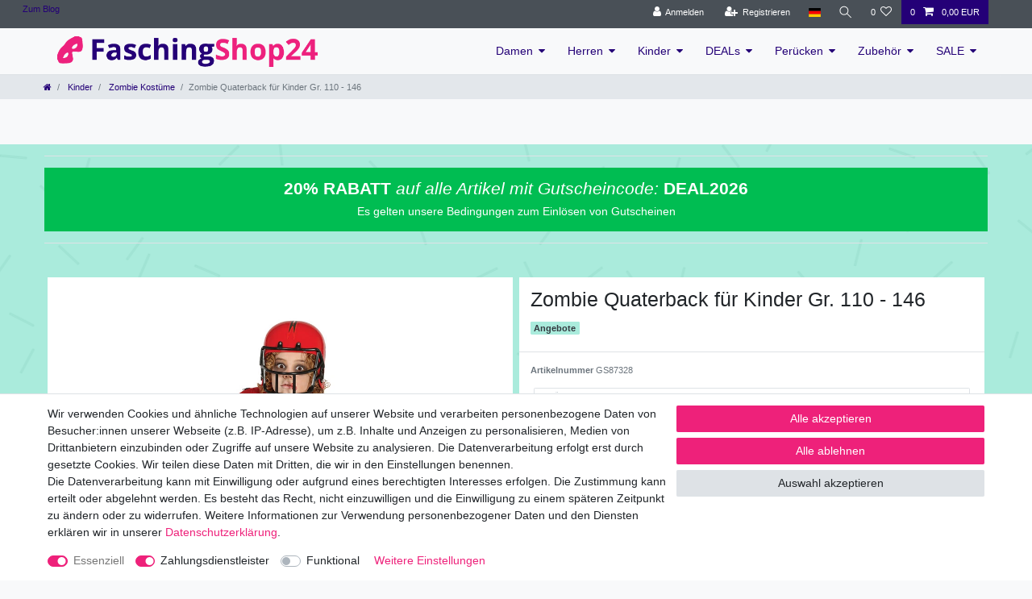

--- FILE ---
content_type: text/html; charset=UTF-8
request_url: https://www.faschingshop24.de/motto/halloween/zombie-quaterback-fuer-kinder-gr-110-146_242223245
body_size: 81957
content:






<!DOCTYPE html>

<html lang="de" data-framework="vue" prefix="og: http://ogp.me/ns#" class="icons-loading">

<head>
                        

    <script type="text/javascript">
    (function() {
        var _availableConsents = {"necessary.consent":[true,[],null],"necessary.session":[true,[],null],"necessary.csrf":[true,["XSRF-TOKEN"],null],"necessary.shopbooster_cookie":[true,["plenty_cache"],null],"payment.paypal-cookies":[true,["X-PP-SILOVER","X-PP-L7","tsrc","paypalplus_session_v2"],true],"convenience.languageDetection":[null,[],null]};
        var _allowedCookies = ["plenty_cache","XSRF-TOKEN","X-PP-SILOVER","X-PP-L7","tsrc","paypalplus_session_v2","plenty-shop-cookie","PluginSetPreview","SID_PLENTY_ADMIN_13135","PreviewCookie"] || [];

        window.ConsentManager = (function() {
            var _consents = (function() {
                var _rawCookie = document.cookie.split(";").filter(function (cookie) {
                    return cookie.trim().indexOf("plenty-shop-cookie=") === 0;
                })[0];

                if (!!_rawCookie) {
                    try {
                        _rawCookie = decodeURIComponent(_rawCookie);
                    } catch (e) {
                        document.cookie = "plenty-shop-cookie= ; expires = Thu, 01 Jan 1970 00:00:00 GMT"
                        return null;
                    }

                    try {
                        return JSON.parse(
                            _rawCookie.trim().substr("plenty-shop-cookie=".length)
                        );
                    } catch (e) {
                        return null;
                    }
                }
                return null;
            })();

            Object.keys(_consents || {}).forEach(function(group) {
                if(typeof _consents[group] === 'object' && _consents[group] !== null)
                {
                    Object.keys(_consents[group] || {}).forEach(function(key) {
                        var groupKey = group + "." + key;
                        if(_consents[group][key] && _availableConsents[groupKey] && _availableConsents[groupKey][1].length) {
                            Array.prototype.push.apply(_allowedCookies, _availableConsents[groupKey][1]);
                        }
                    });
                }
            });

            if(!_consents) {
                Object.keys(_availableConsents || {})
                    .forEach(function(groupKey) {
                        if(_availableConsents[groupKey] && ( _availableConsents[groupKey][0] || _availableConsents[groupKey][2] )) {
                            Array.prototype.push.apply(_allowedCookies, _availableConsents[groupKey][1]);
                        }
                    });
            }

            var _setResponse = function(key, response) {
                _consents = _consents || {};
                if(typeof key === "object" && typeof response === "undefined") {
                    _consents = key;
                    document.dispatchEvent(new CustomEvent("consent-change", {
                        detail: {key: null, value: null, data: key}
                    }));
                    _enableScriptsOnConsent();
                } else {
                    var groupKey = key.split(".")[0];
                    var consentKey = key.split(".")[1];
                    _consents[groupKey] = _consents[groupKey] || {};
                    if(consentKey === "*") {
                        Object.keys(_availableConsents).forEach(function(aKey) {
                            if(aKey.split(".")[0] === groupKey) {
                                _consents[groupKey][aKey.split(".")[1]] = response;
                            }
                        });
                    } else {
                        _consents[groupKey][consentKey] = response;
                    }
                    document.dispatchEvent(new CustomEvent("consent-change", {
                        detail: {key: key, value: response, data: _consents}
                    }));
                    _enableScriptsOnConsent();
                }
                if(!_consents.hasOwnProperty('_id')) {
                    _consents['_id'] = "fb8813a64a6ac5d8680f2f8e36bde92643af9179";
                }

                Object.keys(_availableConsents).forEach(function(key) {
                    if((_availableConsents[key][1] || []).length > 0) {
                        if(_isConsented(key)) {
                            _availableConsents[key][1].forEach(function(cookie) {
                                if(_allowedCookies.indexOf(cookie) < 0) _allowedCookies.push(cookie);
                            });
                        } else {
                            _allowedCookies = _allowedCookies.filter(function(cookie) {
                                return _availableConsents[key][1].indexOf(cookie) < 0;
                            });
                        }
                    }
                });

                document.cookie = "plenty-shop-cookie=" + JSON.stringify(_consents) + "; path=/; expires=" + _expireDate() + "; secure";
            };
            var _hasResponse = function() {
                return _consents !== null;
            };

            var _expireDate = function() {
                var expireSeconds = 0;
                                    expireSeconds = 8640000;
                                const date = new Date();
                date.setSeconds(date.getSeconds() + expireSeconds);
                const offset = date.getTimezoneOffset() / 60;
                date.setHours(date.getHours() - offset)
                return date.toUTCString();
            }
            var _isConsented = function(key) {
                var groupKey = key.split(".")[0];
                var consentKey = key.split(".")[1];

                if (consentKey === "*") {
                    return Object.keys(_availableConsents).some(function (aKey) {
                        var aGroupKey = aKey.split(".")[0];
                        return aGroupKey === groupKey && _isConsented(aKey);
                    });
                } else {
                    if(!_hasResponse()) {
                        return _availableConsents[key][0] || _availableConsents[key][2];
                    }

                    if(_consents.hasOwnProperty(groupKey) && _consents[groupKey].hasOwnProperty(consentKey))
                    {
                        return !!_consents[groupKey][consentKey];
                    }
                    else {
                        if(!!_availableConsents[key])
                        {
                            return _availableConsents[key][0];
                        }

                        console.warn("Cookie has been blocked due to not being registered: " + key);
                        return false;
                    }
                }
            };
            var _getConsents = function() {
                var _result = {};
                Object.keys(_availableConsents).forEach(function(key) {
                    var groupKey = key.split(".")[0];
                    var consentKey = key.split(".")[1];
                    _result[groupKey] = _result[groupKey] || {};
                    if(consentKey !== "*") {
                        _result[groupKey][consentKey] = _isConsented(key);
                    }
                });
                return _result;
            };
            var _isNecessary = function(key) {
                return _availableConsents.hasOwnProperty(key) && _availableConsents[key][0];
            };
            var _enableScriptsOnConsent = function() {
                var elementsToEnable = document.querySelectorAll("script[data-cookie-consent]");
                Array.prototype.slice.call(elementsToEnable).forEach(function(el) {
                    if(el.dataset && el.dataset.cookieConsent && _isConsented(el.dataset.cookieConsent) && el.type !== "application/javascript") {
                        var newScript = document.createElement("script");
                        if(el.src) {
                            newScript.src = el.src;
                        } else {
                            newScript.textContent = el.textContent;
                        }
                        el.parentNode.replaceChild(newScript, el);
                    }
                });
            };
            window.addEventListener("load", _enableScriptsOnConsent);
                        // Cookie proxy
            (function() {
                var _data = {};
                var _splitCookieString = function(cookiesString) {

                    var _allCookies = cookiesString.split(";");
                    var regex = /[^=]+=[^;]*;?((?:expires|path|domain)=[^;]*;)*/gm;
                    var cookies = [];

                    _allCookies.forEach(function(cookie){
                        if(cookie.trim().indexOf("plenty-shop-cookie=") === 0) {
                            var cookieString = decodeURIComponent(cookiesString);
                            var match;
                            while((match = regex.exec(cookieString)) !== null) {
                                if(match.index === match.lastIndex) {
                                    regex.lastIndex++;
                                }
                                cookies.push(match[0]);
                            }
                        } else if(cookie.length) {
                            cookies.push(cookie);
                        }
                    });

                    return cookies;

                };
                var _parseCookies = function (cookiesString) {
                    return _splitCookieString(cookiesString).map(function(cookieString) {
                        return _parseCookie(cookieString);
                    });
                };
                var _parseCookie = function(cookieString) {
                    var cookie = {
                        name: null,
                        value: null,
                        params: {}
                    };
                    var match = /^([^=]+)=([^;]*);*((?:[^;]*;?)*)$/.exec(cookieString.trim());
                    if(match && match[1]) {
                        cookie.name = match[1];
                        cookie.value = match[2];

                        (match[3] || "").split(";").map(function(param) {
                            return /^([^=]+)=([^;]*);?$/.exec(param.trim());
                        }).filter(function(param) {
                            return !!param;
                        }).forEach(function(param) {
                            cookie.params[param[1]] = param[2];
                        });

                        if(cookie.params && !cookie.params.path) {
                            cookie.params.path = "/";
                        }
                    }

                    return cookie;
                };
                var _isAllowed = function(cookieName) {
                    return _allowedCookies.some(function(allowedCookie) {
                        var match = /^\/(.*)\/([gmiy]*)$/.exec(allowedCookie);
                        return (match && match[1] && (new RegExp(match[1], match[2])).test(cookieName))
                            || allowedCookie === cookieName;
                    });
                };
                var _set = function(cookieString) {
                    var cookie = _parseCookie(cookieString);
                                                                    var domainParts = (window.location.host || window.location.hostname).split(".");
                        if(domainParts[0] === "www") {
                            domainParts.shift();
                            cookie.domain = "." + domainParts.join(".");
                        } else {
                            cookie.domain = (window.location.host || window.location.hostname);
                        }
                                        if(cookie && cookie.name) {
                        if(_isAllowed(cookie.name)) {
                            var cookieValue = cookie.value || "";
                            _data[cookie.name] = cookieValue + Object.keys(cookie.params || {}).map(function(paramKey) {
                                                            var date = new Date(_expireDate());
                                if(paramKey === "expires" && (new Date(cookie.params[paramKey]).getTime()) > date.getTime()) {
                                    return "; expires=" + _expireDate();
                                }
                                                            return "; " + paramKey.trim() + "=" + cookie.params[paramKey].trim();
                            }).join("");
                        } else {
                            _data[cookie.name] = null;
                            console.warn("Cookie has been blocked due to privacy settings: " + cookie.name);
                        }
                        _update();
                    }
                };
                var _get = function() {
                    return Object.keys(_data).filter(function (key) {
                        return !!_data[key];
                    }).map(function (key) {
                        return key + "=" + (_data[key].split(";")[0]);
                    }).join("; ");
                };
                var _update = function() {
                    delete document.cookie;
                    var cookies = _parseCookies(document.cookie);
                    Object.keys(_data).forEach(function(key) {
                        if(!_data[key]) {
                            // unset cookie
                            var domains = (window.location.host || window.location.hostname).split(".");
                            while(domains.length > 1) {
                                document.cookie = key + "=; path=/; expires=Thu, 01 Jan 1970 00:00:01 GMT; domain="+domains.join(".");
                                document.cookie = key + "=; path=/; expires=Thu, 01 Jan 1970 00:00:01 GMT; domain=."+domains.join(".");
                                domains.shift();
                            }
                            document.cookie = key + "=; path=/; expires=Thu, 01 Jan 1970 00:00:01 GMT;";
                            delete _data[key];
                        } else {
                            var existingCookie = cookies.find(function(cookie) { return cookie.name === key; });
                            var parsedData = _parseCookie(key + "=" + _data[key]);
                            if(!existingCookie || existingCookie.value !== parsedData.value) {
                                document.cookie = key + "=" + _data[key];
                            } else {
                                // console.log('No changes to cookie: ' + key);
                            }
                        }
                    });

                    if(!document.__defineGetter__) {
                        Object.defineProperty(document, 'cookie', {
                            get: _get,
                            set: _set
                        });
                    } else {
                        document.__defineGetter__('cookie', _get);
                        document.__defineSetter__('cookie', _set);
                    }
                };

                _splitCookieString(document.cookie).forEach(function(cookie)
                {
                    _set(cookie);
                });

                _update();
            })();
            
            return {
                setResponse: _setResponse,
                hasResponse: _hasResponse,
                isConsented: _isConsented,
                getConsents: _getConsents,
                isNecessary: _isNecessary
            };
        })();
    })();
</script>


    
<meta charset="utf-8">
<meta http-equiv="X-UA-Compatible" content="IE=edge">
<meta name="viewport" content="width=device-width, initial-scale=1">
<meta name="generator" content="plentymarkets" />
<meta name="format-detection" content="telephone=no"> 
<link rel="icon" type="image/x-icon" href="/favicon.ico">



            <link rel="canonical" href="https://www.faschingshop24.de/motto/halloween/zombie-quaterback-fuer-kinder-gr-110-146_242223245_68315">
    
    
<style data-font="Custom-Font">
    
                
        .icons-loading .fa { visibility: hidden !important; }
</style>

<link rel="preload" href="https://cdn02.plentymarkets.com/vd5crsriwb97/plugin/30/ceres/css/ceres-icons.css" as="style" onload="this.onload=null;this.rel='stylesheet';">
<noscript><link rel="stylesheet" href="https://cdn02.plentymarkets.com/vd5crsriwb97/plugin/30/ceres/css/ceres-icons.css"></noscript>


<link rel="preload" as="style" href="https://cdn02.plentymarkets.com/vd5crsriwb97/plugin/30/ceres/css/ceres-base.css?v=6c6e633cc14f11e27c3e0fc8c1bbae7f82632a8a">
    <link rel="stylesheet" href="https://cdn02.plentymarkets.com/vd5crsriwb97/plugin/30/ceres/css/ceres-base.css?v=6c6e633cc14f11e27c3e0fc8c1bbae7f82632a8a">


<script type="application/javascript">
    /*! loadCSS. [c]2017 Filament Group, Inc. MIT License */
    /* This file is meant as a standalone workflow for
    - testing support for link[rel=preload]
    - enabling async CSS loading in browsers that do not support rel=preload
    - applying rel preload css once loaded, whether supported or not.
    */
    (function( w ){
        "use strict";
        // rel=preload support test
        if( !w.loadCSS ){
            w.loadCSS = function(){};
        }
        // define on the loadCSS obj
        var rp = loadCSS.relpreload = {};
        // rel=preload feature support test
        // runs once and returns a function for compat purposes
        rp.support = (function(){
            var ret;
            try {
                ret = w.document.createElement( "link" ).relList.supports( "preload" );
            } catch (e) {
                ret = false;
            }
            return function(){
                return ret;
            };
        })();

        // if preload isn't supported, get an asynchronous load by using a non-matching media attribute
        // then change that media back to its intended value on load
        rp.bindMediaToggle = function( link ){
            // remember existing media attr for ultimate state, or default to 'all'
            var finalMedia = link.media || "all";

            function enableStylesheet(){
                // unbind listeners
                if( link.addEventListener ){
                    link.removeEventListener( "load", enableStylesheet );
                } else if( link.attachEvent ){
                    link.detachEvent( "onload", enableStylesheet );
                }
                link.setAttribute( "onload", null );
                link.media = finalMedia;
            }

            // bind load handlers to enable media
            if( link.addEventListener ){
                link.addEventListener( "load", enableStylesheet );
            } else if( link.attachEvent ){
                link.attachEvent( "onload", enableStylesheet );
            }

            // Set rel and non-applicable media type to start an async request
            // note: timeout allows this to happen async to let rendering continue in IE
            setTimeout(function(){
                link.rel = "stylesheet";
                link.media = "only x";
            });
            // also enable media after 3 seconds,
            // which will catch very old browsers (android 2.x, old firefox) that don't support onload on link
            setTimeout( enableStylesheet, 3000 );
        };

        // loop through link elements in DOM
        rp.poly = function(){
            // double check this to prevent external calls from running
            if( rp.support() ){
                return;
            }
            var links = w.document.getElementsByTagName( "link" );
            for( var i = 0; i < links.length; i++ ){
                var link = links[ i ];
                // qualify links to those with rel=preload and as=style attrs
                if( link.rel === "preload" && link.getAttribute( "as" ) === "style" && !link.getAttribute( "data-loadcss" ) ){
                    // prevent rerunning on link
                    link.setAttribute( "data-loadcss", true );
                    // bind listeners to toggle media back
                    rp.bindMediaToggle( link );
                }
            }
        };

        // if unsupported, run the polyfill
        if( !rp.support() ){
            // run once at least
            rp.poly();

            // rerun poly on an interval until onload
            var run = w.setInterval( rp.poly, 500 );
            if( w.addEventListener ){
                w.addEventListener( "load", function(){
                    rp.poly();
                    w.clearInterval( run );
                } );
            } else if( w.attachEvent ){
                w.attachEvent( "onload", function(){
                    rp.poly();
                    w.clearInterval( run );
                } );
            }
        }


        // commonjs
        if( typeof exports !== "undefined" ){
            exports.loadCSS = loadCSS;
        }
        else {
            w.loadCSS = loadCSS;
        }
    }( typeof global !== "undefined" ? global : this ) );

    (function() {
        var checkIconFont = function() {
            if(!document.fonts || document.fonts.check("1em FontAwesome")) {
                document.documentElement.classList.remove('icons-loading');
            }
        };

        if(document.fonts) {
            document.fonts.addEventListener("loadingdone", checkIconFont);
            window.addEventListener("load", checkIconFont);
        }
        checkIconFont();
    })();
</script>

                    

<!-- Extend the existing style with a template -->
            <link rel="preload" href="https://cdn02.plentymarkets.com/vd5crsriwb97/plugin/30/blog/css/blog_entrypoint.css?v=211" as="style">
<link rel="stylesheet" href="https://cdn02.plentymarkets.com/vd5crsriwb97/plugin/30/blog/css/blog_entrypoint.css?v=211" media="print" onload="this.media='all'">


                    



    
    
                
    
    

    
    
    
    
    

                    


<meta name="robots" content="all">
    <meta name="keywords" content="Scherz witzig lustig Zombie Quaterback für Kinder Gruselig Gr. 110 - 146">
<meta property="og:title" content="Zombie Quaterback für Kinder Gr. 110 - 146
         | FaschingShop24"/>
<meta property="og:type" content="article"/>
<meta property="og:url" content="https://www.faschingshop24.de/motto/halloween/zombie-quaterback-fuer-kinder-gr-110-146_242223245_68315"/>
<meta property="og:image" content="https://cdn02.plentymarkets.com/vd5crsriwb97/item/images/242223245/full/Zombie-Quaterback-fuer-Kinder-Gr--110-146-G2155-242223245.jpg"/>
<meta property="thumbnail" content="https://cdn02.plentymarkets.com/vd5crsriwb97/item/images/242223245/full/Zombie-Quaterback-fuer-Kinder-Gr--110-146-G2155-242223245.jpg"/>

<script type="application/ld+json">
            {
                "@context"      : "https://schema.org/",
                "@type"         : "Product",
                "@id"           : "68315",
                "name"          : "Zombie Quaterback für Kinder Gr. 110 - 146",
                "category"      : "Zombie Kostüme",
                "releaseDate"   : "",
                "image"         : "https://cdn02.plentymarkets.com/vd5crsriwb97/item/images/242223245/full/Zombie-Quaterback-fuer-Kinder-Gr--110-146-G2155-242223245.jpg",
                "identifier"    : "68315",
                "description"   : "Heute etwas gruseliges für Kinder? Mit diesen Zombie Quaterback für Kinder&amp;nbsp;werdet Ihr bestimmt eine Menge Leute erschrecken. Ein tolles Kostüm für die nächste Halloween, Motto oder Karnevals Party. Größen:&amp;nbsp;&amp;nbsp;&amp;nbsp;&amp;nbsp;&amp;nbsp;&amp;nbsp;110/116 (5-6 Jahre),&amp;nbsp; &amp;nbsp; &amp;nbsp; &amp;nbsp; &amp;nbsp;&amp;nbsp;&amp;nbsp;&amp;nbsp;&amp;nbsp;&amp;nbsp;&amp;nbsp;&amp;nbsp;&amp;nbsp;&amp;nbsp;&amp;nbsp;128/134 (7-9 Jahre),&amp;nbsp; &amp;nbsp; &amp;nbsp; &amp;nbsp; &amp;nbsp;&amp;nbsp;&amp;nbsp;&amp;nbsp;&amp;nbsp;&amp;nbsp;&amp;nbsp;&amp;nbsp;&amp;nbsp;&amp;nbsp;&amp;nbsp;140/146 (10-12 Jahre) Farbe: rot, weiß, schwarz Lieferumfang: T-Shirt mit Schulterpolster&amp;nbsp;und Hose Material: 100% Polyester &amp;nbsp;",
                "disambiguatingDescription" : "",
                "manufacturer"  : {
                    "@type"         : "Organization",
                    "name"          : "Fiestas Guirca S.L."
                },
                "sku"           : "68315",
                "offers": {
                    "@type"         : "Offer",
                    "priceCurrency" : "EUR",
                    "price"         : "9.99",
                    "url"           : "https://www.faschingshop24.de/motto/halloween/zombie-quaterback-fuer-kinder-gr-110-146_242223245",
                    "priceSpecification":[
                                                    {
                                "@type": "UnitPriceSpecification",
                                "price": "25.99",
                                "priceCurrency": "EUR",
                                "priceType": "ListPrice",
                                "referenceQuantity": {
                                    "@type": "QuantitativeValue",
                                    "value": "1",
                                    "unitCode": "C62"
                                }
                            },
                                                {
                            "@type": "UnitPriceSpecification",
                            "price": "9.99",
                            "priceCurrency": "EUR",
                            "priceType": "SalePrice",
                            "referenceQuantity": {
                                "@type": "QuantitativeValue",
                                "value": "1",
                                "unitCode": "C62"
                            }
                        }

                    ],
                    "availability"  : "http://schema.org/InStock",
                    "itemCondition" : "https://schema.org/NewCondition"
                },
                "depth": {
                    "@type"         : "QuantitativeValue",
                    "value"         : "0"
                },
                "width": {
                    "@type"         : "QuantitativeValue",
                    "value"         : "0"
                },
                "height": {
                    "@type"         : "QuantitativeValue",
                    "value"         : "0"
                },
                "weight": {
                    "@type"         : "QuantitativeValue",
                    "value"         : "0"
                }
            }
        </script>

<title>Zombie Quaterback für Kinder Gr. 110 - 146
         | FaschingShop24</title>

            <style>
    #paypal_loading_screen {
        display: none;
        position: fixed;
        z-index: 2147483640;
        top: 0;
        left: 0;
        width: 100%;
        height: 100%;
        overflow: hidden;

        transform: translate3d(0, 0, 0);

        background-color: black;
        background-color: rgba(0, 0, 0, 0.8);
        background: radial-gradient(ellipse closest-corner, rgba(0,0,0,0.6) 1%, rgba(0,0,0,0.8) 100%);

        color: #fff;
    }

    #paypal_loading_screen .paypal-checkout-modal {
        font-family: "HelveticaNeue", "HelveticaNeue-Light", "Helvetica Neue Light", helvetica, arial, sans-serif;
        font-size: 14px;
        text-align: center;

        box-sizing: border-box;
        max-width: 350px;
        top: 50%;
        left: 50%;
        position: absolute;
        transform: translateX(-50%) translateY(-50%);
        cursor: pointer;
        text-align: center;
    }

    #paypal_loading_screen.paypal-overlay-loading .paypal-checkout-message, #paypal_loading_screen.paypal-overlay-loading .paypal-checkout-continue {
        display: none;
    }

    .paypal-checkout-loader {
        display: none;
    }

    #paypal_loading_screen.paypal-overlay-loading .paypal-checkout-loader {
        display: block;
    }

    #paypal_loading_screen .paypal-checkout-modal .paypal-checkout-logo {
        cursor: pointer;
        margin-bottom: 30px;
        display: inline-block;
    }

    #paypal_loading_screen .paypal-checkout-modal .paypal-checkout-logo img {
        height: 36px;
    }

    #paypal_loading_screen .paypal-checkout-modal .paypal-checkout-logo img.paypal-checkout-logo-pp {
        margin-right: 10px;
    }

    #paypal_loading_screen .paypal-checkout-modal .paypal-checkout-message {
        font-size: 15px;
        line-height: 1.5;
        padding: 10px 0;
    }

    #paypal_loading_screen.paypal-overlay-context-iframe .paypal-checkout-message, #paypal_loading_screen.paypal-overlay-context-iframe .paypal-checkout-continue {
        display: none;
    }

    .paypal-spinner {
        height: 30px;
        width: 30px;
        display: inline-block;
        box-sizing: content-box;
        opacity: 1;
        filter: alpha(opacity=100);
        animation: rotation .7s infinite linear;
        border-left: 8px solid rgba(0, 0, 0, .2);
        border-right: 8px solid rgba(0, 0, 0, .2);
        border-bottom: 8px solid rgba(0, 0, 0, .2);
        border-top: 8px solid #fff;
        border-radius: 100%
    }

    .paypalSmartButtons div {
        margin-left: 10px;
        margin-right: 10px;
    }
</style>                <style>/* Warenkorb */

.promotion-coupon .font-weight-bold {
    font-size: 1.3rem;
    color: #ffffff;
    background-color: #ee217a;
    border: 3px solid transparent;
    border-radius: .1rem;
}
.rebate-hint {
    font-size: 1.3rem;
    color: #ffffff;
    background-color: #ee217a;
    border: 3px solid transparent;
    border-radius: .1rem;

}

.cmp-totals .rebate-hint {
    font-size: 1.3rem;
    color: #ffffff;
    background-color: #ee217a;
    border: 3px solid transparent;
    border-radius: .1rem;
}


/* Menü */

.navbar-toggler {
    padding: .25rem .75rem;
    font-size: 2rem;
    color: #250077;
    line-height: 1;
    background-color: transparent;
    border: 1px solid transparent;
    border-radius: .1rem;
}



.p-3 {
    padding: 0.3rem !important;
}

#ppButton { 

    padding-bottom: 15px;
    padding-left: 15px;
}

/* Startseite */

.widget-secondary .bg-appearance {
    background-color: transparent !important;
}

/* Artikel Detailseite */

.sticky-element {
    background-color: #ffffff;
}

.page-singleitem .tab-content {
    background-color: #ffffff;
}

.owl-thumbs .owl-thumb {
   mix-blend-mode: multiply;
   background: #ffffff;
}

.single .nav-tabs .nav-item, .page-singleitem .nav-tabs .nav-item {
    float: none;
    background: #f0f3f5;
    cursor: pointer;
}

.widget-item-grid .product-list>.col-6:nth-child(even) {
    padding-right: 5px !important;
}
.widget-item-grid>.widget-inner>li {
    padding-bottom: 5px;
}

.availability-1 {
    color: #fff;
    font-size: 1rem;
    background-color: #EE217A;
}

/* Artikel Detailseite */

.footer-w {
   color: #ffffff;
   font-color: #ffffff;
}

.widget-list .widget-inner a, .widget-link-list .widget-inner a {
    color: #ffffff;
}

/* 404 Seite */

.404-flex { 

/* BLOG */


    display: flex; 
    justify-content: center; 
    align-items: center;
}


/* Kategorie Seite */

.p-2 {
    padding: 0rem !important;
    margin: 0px;
}

.list-controls .list-sort, .list-controls .list-itemsperpage {
    display: block;
    padding: .1em;
}

.cmp-product-thumb {
    width: 100%;
    padding: 0px;
    margin-top: 5px;
    margin-bottom: 5px;
    overflow: hidden;
    background-color: #fff;
}

.cmp-product-thumb .thumb-title {
    display: block;
    min-height: 12px;
    font-weight: 700;
    line-height: 1.1em;
    color: #6c757d;
    text-align: left;
    overflow: hidden;
    display: -webkit-box;
    -webkit-box-orient: vertical;
    -webkit-line-clamp: 1;
}


.cmp-product-thumb .prices {
    display: -webkit-box;
    display: -ms-flexbox;
    display: block;
    min-height: 40px;
}

.col-1, .col-2, .col-3, .col-4, .col-5, .col-6, .col-7, .col-8, .col-9, .col-10, .col-11, .col-12, .col, .col-auto, .col-sm-1, .col-sm-2, .col-sm-3, .col-sm-4, .col-sm-5, .col-sm-6, .col-sm-7, .col-sm-8, .col-sm-9, .col-sm-10, .col-sm-11, .col-sm-12, .col-sm, .col-sm-auto, .col-md-1, .col-md-2, .col-md-3, .col-md-4, .col-md-5, .col-md-6, .col-md-7, .col-md-8, .col-md-9, .col-md-10, .col-md-11, .col-md-12, .col-md, .col-md-auto, .col-lg-1, .col-lg-2, .col-lg-3, .col-lg-4, .col-lg-5, .col-lg-6, .col-lg-7, .col-lg-8, .col-lg-9, .col-lg-10, .col-lg-11, .col-lg-12, .col-lg, .col-lg-auto, .col-xl-1, .col-xl-2, .col-xl-3, .col-xl-4, .col-xl-5, .col-xl-6, .col-xl-7, .col-xl-8, .col-xl-9, .col-xl-10, .col-xl-11, .col-xl-12, .col-xl, .col-xl-auto {
    position: relative;
    width: 100%;
    padding-right: .3rem;
    padding-left: .3rem;
}


.widget-item-grid .product-list>.col-6:nth-child(odd) {
    padding-left: 5px !important;
}

.row {
    display: -webkit-box;
    display: -ms-flexbox;
    display: flex;
    -ms-flex-wrap: wrap;
    flex-wrap: wrap;
    margin-right: 0px;
    margin-left: 0px;
}


/* Motto Seite */

.widget-primary .btn-pink {
    color: #fff;
    background-color: #ee217a;
    border-color: #ee217a;
}


/* BLOG Seite */

.blog-category-name {

    font-size:0px;

}

.blog-category-name:after {
        content: "Willkommen im abgedrehten Kostüm-BLOG";
        font-size:20px !important;


}</style>
                            
                                    
    </head>

<body class="page-singleitem item-242223245 variation-68315 ">

                    

<script>
    if('ontouchstart' in document.documentElement)
    {
        document.body.classList.add("touch");
    }
    else
    {
        document.body.classList.add("no-touch");
    }
</script>

<div id="vue-app" data-server-rendered="true" class="app"><div template="#vue-notifications" class="notification-wrapper"></div> <header id="page-header" class="sticky-top"><div class="container-max"><div class="row flex-row-reverse position-relative"><div id="page-header-parent" data-header-offset class="col-12 header-container"><div class="top-bar header-fw"><div class="container-max px-0 pr-lg-3"><div class="row mx-0 flex-row-reverse position-relative"><ul class="blog-entrypoint controls-list list-inline"><li class="list-inline-item"><a href="/blog">Zum Blog</a></li></ul> <div class="top-bar-items "><div class="controls"><ul id="controlsList" class="controls-list mb-0 d-flex list-inline pl-2 pl-sm-1 pl-md-0"><li class="list-inline-item control-user"><!----></li> <li class="list-inline-item dropdown control-languages"><a data-toggle="collapse" data-testing="language-select" href="#countrySettings" aria-expanded="false" aria-controls="countrySettings" data-parent="#controlsList" aria-label="Land" class="nav-link"><i class="flag-icon flag-icon-de"></i></a></li> <li class="list-inline-item control-search"><a data-toggle="collapse" href="#searchBox" aria-expanded="false" aria-controls="searchBox" data-testing="searchbox-select" data-parent="#controlsList" aria-label="Suche" class="anicon anicon-search-xcross nav-link"><span aria-hidden="true" class="anicon-search-item"></span></a></li> <li class="list-inline-item control-wish-list"><a href="/wish-list" rel="nofollow" aria-label="Wunschliste" class="nav-link"><span class="badge-right mr-1 d-none d-sm-inline">0</span> <i aria-hidden="true" class="fa fa-heart-o"></i></a></li> <li class="list-inline-item control-basket position-relative"><a href="#" class="toggle-basket-preview nav-link"><span class="mr-2">0</span> <i aria-hidden="true" class="fa fa-shopping-cart"></i> <span class="badge p-0 ml-2">0,00 EUR</span></a> <!----></li></ul></div></div></div></div> <div class="container-max px-0 px-lg-3"><div class="row mx-0 flex-row-reverse position-relative"><div id="searchBox" class="cmp cmp-search-box collapse"><!----></div> <div id="countrySettings" class="cmp cmp-country-settings collapse"><div class="container-max"><div class="row py-3"><div class="col-12 col-lg-6"><div class="language-settings"><div class="list-title"><strong>Sprache</strong> <hr></div> <ul class="row"><li class="col-6 col-sm-4 px-0 active"><a href="https://www.faschingshop24.de/motto/halloween/zombie-quaterback-fuer-kinder-gr-110-146_242223245_68315" data-testing="lang-select-de" data-update-url class="nav-link"><i class="flag-icon flag-icon-de"></i>
                                                        Deutsch
                                                    </a></li></ul></div></div> <div class="col-12 col-lg-6"><div class="shipping-settings"><div class="list-title"><strong>Lieferland</strong> <hr></div> <ul class="row"><li class="col-6 col-sm-4 px-0"><a data-toggle="collapse" href="#countrySettings" data-boundary="window" data-title="Bitte ändern Sie Ihre Adresse, um das Lieferland zu wechseln." aria-label="Bitte ändern Sie Ihre Adresse, um das Lieferland zu wechseln." class="nav-link"><i class="flag-icon flag-icon-be"></i>
            Belgien
        </a></li><li class="col-6 col-sm-4 px-0"><a data-toggle="collapse" href="#countrySettings" data-boundary="window" data-title="Bitte ändern Sie Ihre Adresse, um das Lieferland zu wechseln." aria-label="Bitte ändern Sie Ihre Adresse, um das Lieferland zu wechseln." class="nav-link"><i class="flag-icon flag-icon-de"></i>
            Deutschland
        </a></li><li class="col-6 col-sm-4 px-0"><a data-toggle="collapse" href="#countrySettings" data-boundary="window" data-title="Bitte ändern Sie Ihre Adresse, um das Lieferland zu wechseln." aria-label="Bitte ändern Sie Ihre Adresse, um das Lieferland zu wechseln." class="nav-link"><i class="flag-icon flag-icon-at"></i>
            Österreich
        </a></li></ul></div></div></div></div></div></div></div></div> <nav class="navbar header-fw p-0 border-bottom megamenu"><div class="container-max d-block"><div class="row mx-0 position-relative d-flex"><div class="brand-wrapper px-lg-3 d-flex flex-fill"><a href="/" class="navbar-brand py-2"><picture data-alt="FaschingShop24"><source srcset="https://cdn02.plentymarkets.com/vd5crsriwb97/frontend/ceres5/faschingshop24-logo.png"> <img src="https://cdn02.plentymarkets.com/vd5crsriwb97/frontend/ceres5/faschingshop24-logo.png" alt="FaschingShop24" class="img-fluid"></picture></a> <button type="button" class="navbar-toggler d-lg-none p-3">
                    ☰
                </button></div> <div class="main-navbar-collapsable d-none d-lg-block"><ul class="mainmenu p-0 m-0 d-flex"><li class="ddown"><a href="/damen-kostueme">Damen</a> <ul data-level="1" class="collapse nav-dropdown-0"><li><ul class="collapse-inner"><li><a href="/damen-kostueme/20er-30er-jahre">20er &amp; 30er Jahre</a></li></ul></li> <li><ul class="collapse-inner"><li><a href="/damen-kostueme/40er-50er-jahre">50er Jahre</a></li></ul></li> <li><ul class="collapse-inner"><li><a href="/damen-kostueme/60er-70er-jahre">60er &amp; 70er Jahre</a></li></ul></li> <li><ul class="collapse-inner"><li><a href="/damen-kostueme/80er-90er-jahre-damen">80er &amp; 90er Jahre</a></li></ul></li> <li><ul class="collapse-inner"><li><a href="/damen-kostueme/antike-orient">Antike &amp; Orient</a></li></ul></li> <li><ul class="collapse-inner"><li><a href="/damen-kostueme/aus-aller-welt">Aus aller Welt</a></li></ul></li> <li><ul class="collapse-inner"><li><a href="/damen-kostueme/berufe-und-uniformen-damen">Berufe und Uniformen</a></li></ul></li> <li><ul class="collapse-inner"><li><a href="/damen-kostueme/cowboy-indianer-damen">Cowboy &amp; Indianer</a></li></ul></li> <li><ul class="collapse-inner"><li><a href="/damen-kostueme/dieb-straeflingskostueme">Dieb- &amp; Sträflingskostüme</a></li></ul></li> <li><ul class="collapse-inner"><li><a href="/damen-kostueme/film-stars-damen">Film &amp; Stars</a></li></ul></li> <li><ul class="collapse-inner"><li><a href="/damen-kostueme/geister-kostueme">Geister-Kostüme</a></li></ul></li> <li><ul class="collapse-inner"><li><a href="/damen-kostueme/horror-und-gruselkostueme-damen">Halloween Kostüme</a></li></ul></li> <li><ul class="collapse-inner"><li><a href="/damen-kostueme/hexen-kostueme">Hexen-Kostüme</a></li></ul></li> <li><ul class="collapse-inner"><li><a href="/damen-kostueme/historische-kostueme">Historische Kostüme</a></li></ul></li> <li><ul class="collapse-inner"><li><a href="/damen-kostueme/kirche">Kirche &amp; Religion</a></li></ul></li> <li><ul class="collapse-inner"><li><a href="/damen-kostueme/lustiges-damen">Lustige Kostüme</a></li></ul></li> <li><ul class="collapse-inner"><li><a href="/damen-kostueme/maerchen-damen">Märchen &amp; Prinzessin</a></li></ul></li> <li><ul class="collapse-inner"><li><a href="/damen-kostueme/partykleider">Partykleider</a></li></ul></li> <li><ul class="collapse-inner"><li><a href="/damen-kostueme/piraten-damen">Piraten &amp; Seeräuber</a></li></ul></li> <li><ul class="collapse-inner"><li><a href="/damen-kostueme/ritter-mittelalter-damen">Ritter &amp; Mittelalter</a></li></ul></li> <li><ul class="collapse-inner"><li><a href="/damen-kostueme/roemer-gallier">Römer &amp; Gallier</a></li></ul></li> <li><ul class="collapse-inner"><li><a href="/damen-kostueme/skelett-kostueme">Skelett-Kostüme</a></li></ul></li> <li><ul class="collapse-inner"><li><a href="/damen-kostueme/sportler-kostueme">Sportler Kostüme</a></li></ul></li> <li><ul class="collapse-inner"><li><a href="/damen-kostueme/steinzeit-damen">Steinzeit</a></li></ul></li> <li><ul class="collapse-inner"><li><a href="/damen-kostueme/superhelden">Superhelden</a></li></ul></li> <li><ul class="collapse-inner"><li><a href="/damen-kostueme/teufel-kostueme">Teufel-Kostüme</a></li></ul></li> <li><ul class="collapse-inner"><li><a href="/damen-kostueme/tierkostueme-damen">Tierkostüme</a></li></ul></li> <li><ul class="collapse-inner"><li><a href="/damen-kostueme/vampir-kostueme">Vampir-Kostüme</a></li></ul></li> <li><ul class="collapse-inner"><li><a href="/damen-kostueme/weihnachten-damen">Weihnachten</a></li></ul></li> <li><ul class="collapse-inner"><li><a href="/damen-kostueme/wikinger">Wikinger</a></li></ul></li> <li><ul class="collapse-inner"><li><a href="/damen-kostueme/xxl-kostueme-damen">XXL-Kostüme</a></li></ul></li> <li><ul class="collapse-inner"><li><a href="/damen-kostueme/zirkus-clowns">Zirkus &amp; Clowns</a></li></ul></li> <li><ul class="collapse-inner"><li><a href="/damen-kostueme/zombie-kostueme">Zombie-Kostüme</a></li></ul></li></ul></li> <li class="ddown"><a href="/herren-kostueme">Herren</a> <ul data-level="1" class="collapse nav-dropdown-1"><li><ul class="collapse-inner"><li><a href="/herren-kostueme/20er-jahre-herren-2">20er &amp; 30er Jahre</a></li></ul></li> <li><ul class="collapse-inner"><li><a href="/herren-kostueme/50er-60er-jahre">50er Jahre</a></li></ul></li> <li><ul class="collapse-inner"><li><a href="/herren-kostueme/70er-jahre-flower-power">60er &amp; 70er Jahre</a></li></ul></li> <li><ul class="collapse-inner"><li><a href="/herren-kostueme/80er-90er-jahre">80er &amp; 90er Jahre</a></li></ul></li> <li><ul class="collapse-inner"><li><a href="/herren-kostueme/antike-orient">Antike &amp; Orient</a></li></ul></li> <li><ul class="collapse-inner"><li><a href="/herren-kostueme/aufsitz-kostueme">Aufsitz Kostüme</a></li></ul></li> <li><ul class="collapse-inner"><li><a href="/herren-kostueme/aus-aller-welt">Aus aller Welt</a></li></ul></li> <li><ul class="collapse-inner"><li><a href="/herren-kostueme/berufe-herren">Berufe &amp; Uniformen</a></li></ul></li> <li><ul class="collapse-inner"><li><a href="/herren-kostueme/cowboy-indianer">Cowboy &amp; Indianer</a></li></ul></li> <li><ul class="collapse-inner"><li><a href="/herren-kostueme/dieb-straeflingskostueme">Dieb- &amp; Sträflingskostüme</a></li></ul></li> <li><ul class="collapse-inner"><li><a href="/herren-kostueme/fruechte-lebensmittel">Früchte &amp; Lebensmittel</a></li></ul></li> <li><ul class="collapse-inner"><li><a href="/herren-kostueme/film-stars-herren">Games &amp; Movie</a></li></ul></li> <li><ul class="collapse-inner"><li><a href="/herren-kostueme/ganzkoerperanzuege">Ganzkörper-Anzüge</a></li></ul></li> <li><ul class="collapse-inner"><li><a href="/herren-kostueme/geister-kostueme">Geister-Kostüme</a></li></ul></li> <li><ul class="collapse-inner"><li><a href="/herren-kostueme/horror-und-gruselkostueme-herren-2">Halloween Kostüme</a></li></ul></li> <li><ul class="collapse-inner"><li><a href="/herren-kostueme/historische-kostueme">Historische Kostüme</a></li></ul></li> <li><ul class="collapse-inner"><li><a href="/herren-kostueme/horror-clowns">Horror Clowns</a></li></ul></li> <li><ul class="collapse-inner"><li><a href="/herren-kostueme/kirche-herren-2">Kirche &amp; Religion</a></li></ul></li> <li><ul class="collapse-inner"><li><a href="/herren-kostueme/lustiges">Lustige Kostüme</a></li></ul></li> <li><ul class="collapse-inner"><li><a href="/herren-kostueme/maerchen-herren-2">Märchen &amp; Prinzen</a></li></ul></li> <li><ul class="collapse-inner"><li><a href="/herren-kostueme/piraten-herren-2">Piraten &amp; Seeräuber</a></li></ul></li> <li><ul class="collapse-inner"><li><a href="/herren-kostueme/ritter-mittelalter-herren">Ritter &amp; Mittelalter</a></li></ul></li> <li><ul class="collapse-inner"><li><a href="/herren-kostueme/roemer-gallier">Römer &amp; Gallier</a></li></ul></li> <li><ul class="collapse-inner"><li><a href="/herren-kostueme/science-fiction">Science Fiction</a></li></ul></li> <li><ul class="collapse-inner"><li><a href="/herren-kostueme/sensenmann-kostueme">Sensenmann Kostüme</a></li></ul></li> <li><ul class="collapse-inner"><li><a href="/herren-kostueme/skelett-kostueme">Skelett-Kostüme</a></li></ul></li> <li><ul class="collapse-inner"><li><a href="/herren-kostueme/sportler-kostueme">Sportler Kostüme</a></li></ul></li> <li><ul class="collapse-inner"><li><a href="/herren-kostueme/steinzeit">Steinzeit</a></li></ul></li> <li><ul class="collapse-inner"><li><a href="/herren-kostueme/superhelden-herren">Superhelden</a></li></ul></li> <li><ul class="collapse-inner"><li><a href="/herren-kostueme/teufel-kostueme">Teufel Kostüme</a></li></ul></li> <li><ul class="collapse-inner"><li><a href="/herren-kostueme/tierkostueme">Tierkostüme</a></li></ul></li> <li><ul class="collapse-inner"><li><a href="/herren-kostueme/vampir-kostueme">Vampir Kostüme</a></li></ul></li> <li><ul class="collapse-inner"><li><a href="/herren-kostueme/weihnachten-herren-2">Weihnachten</a></li></ul></li> <li><ul class="collapse-inner"><li><a href="/herren-kostueme/wikinger">Wikinger</a></li></ul></li> <li><ul class="collapse-inner"><li><a href="/herren-kostueme/xxl-kostueme">XXL-Kostüme</a></li></ul></li> <li><ul class="collapse-inner"><li><a href="/herren-kostueme/zirkus-clowns">Zirkus &amp; Clowns</a></li></ul></li> <li><ul class="collapse-inner"><li><a href="/herren-kostueme/zombie-kostueme">Zombie-Kostüme</a></li></ul></li></ul></li> <li class="ddown"><a href="/kinder-kostueme">Kinder</a> <ul data-level="1" class="collapse nav-dropdown-2"><li><ul class="collapse-inner"><li><a href="/kinder-kostueme/20er-30er-jahre">20er &amp; 30er Jahre</a></li></ul></li> <li><ul class="collapse-inner"><li><a href="/kinder-kostueme/70er-jahre-flower-power-kinder">60er &amp; 70er Jahre</a></li></ul></li> <li><ul class="collapse-inner"><li><a href="/kinder-kostueme/antike-orient-kinder">Antike &amp; Orient</a></li></ul></li> <li><ul class="collapse-inner"><li><a href="/kinder-kostueme/aus-aller-welt">Aus aller Welt</a></li></ul></li> <li><ul class="collapse-inner"><li><a href="/kinder-kostueme/babykostueme">Babykostüme</a></li></ul></li> <li><ul class="collapse-inner"><li><a href="/kinder-kostueme/bodys-overalls">Bodys &amp; Overalls</a></li></ul></li> <li><ul class="collapse-inner"><li><a href="/kinder-kostueme/berufe">Berufe &amp; Uniformen</a></li></ul></li> <li><ul class="collapse-inner"><li><a href="/kinder-kostueme/cowboy-indianer">Cowboy &amp; Indianer</a></li></ul></li> <li><ul class="collapse-inner"><li><a href="/kinder-kostueme/dieb-straeflingskostueme">Dieb- &amp; Sträflingskostüme</a></li></ul></li> <li><ul class="collapse-inner"><li><a href="/kinder-kostueme/games-movie">Games &amp; Movie</a></li></ul></li> <li><ul class="collapse-inner"><li><a href="/kinder-kostueme/geister-kostueme">Geister Kostüme</a></li></ul></li> <li><ul class="collapse-inner"><li><a href="/kinder-kostueme/horror-und-gruselkostueme">Halloween Kostüme</a></li></ul></li> <li><ul class="collapse-inner"><li><a href="/kinder-kostueme/hexenkostueme">Hexenkostüme</a></li></ul></li> <li><ul class="collapse-inner"><li><a href="/kinder-kostueme/historische-kostueme">Historische Kostüme</a></li></ul></li> <li><ul class="collapse-inner"><li><a href="/kinder-kostueme/horror-clowns">Horror Clowns</a></li></ul></li> <li><ul class="collapse-inner"><li><a href="/kinder-kostueme/lustige-kostueme">Lustige Kostüme</a></li></ul></li> <li><ul class="collapse-inner"><li><a href="/kinder-kostueme/maerchen">Märchen Kostüme</a></li></ul></li> <li><ul class="collapse-inner"><li><a href="/kinder-kostueme/monster-kostueme">Monster Kostüme</a></li></ul></li> <li><ul class="collapse-inner"><li><a href="/kinder-kostueme/ninja-kostueme">Ninja Kostüme</a></li></ul></li> <li><ul class="collapse-inner"><li><a href="/kinder-kostueme/piraten">Piraten &amp; Seeräuber</a></li></ul></li> <li><ul class="collapse-inner"><li><a href="/kinder-kostueme/prinzessin-kostueme">Prinzessin Kostüme</a></li></ul></li> <li><ul class="collapse-inner"><li><a href="/kinder-kostueme/ritter-mittelalter">Ritter &amp; Mittelalter</a></li></ul></li> <li><ul class="collapse-inner"><li><a href="/kinder-kostueme/science-fiction">Science Fiction</a></li></ul></li> <li><ul class="collapse-inner"><li><a href="/kinder-kostueme/skelett-kostueme">Skelett Kostüme</a></li></ul></li> <li><ul class="collapse-inner"><li><a href="/kinder-kostueme/sportler-kostueme">Sportler Kostüme</a></li></ul></li> <li><ul class="collapse-inner"><li><a href="/kinder-kostueme/steinzeit">Steinzeit</a></li></ul></li> <li><ul class="collapse-inner"><li><a href="/kinder-kostueme/superhelden-kinder">Superhelden</a></li></ul></li> <li><ul class="collapse-inner"><li><a href="/kinder-kostueme/foxxeo-exklusiv">Teufel Kostüm</a></li></ul></li> <li><ul class="collapse-inner"><li><a href="/kinder-kostueme/tierkostueme-kinder">Tierkostüme</a></li></ul></li> <li><ul class="collapse-inner"><li><a href="/kinder-kostueme/vampir-kostueme">Vampir Kostüme</a></li></ul></li> <li><ul class="collapse-inner"><li><a href="/kinder-kostueme/weihnachten-kinder">Weihnachten</a></li></ul></li> <li><ul class="collapse-inner"><li><a href="/kinder-kostueme/wikinger">Wikinger</a></li></ul></li> <li><ul class="collapse-inner"><li><a href="/kinder-kostueme/zirkus-clowns">Zirkus &amp; Clowns</a></li></ul></li> <li><ul class="collapse-inner"><li><a href="/kinder-kostueme/zombie-kostueme">Zombie Kostüme</a></li></ul></li></ul></li> <li class="ddown"><a href="/motto">DEALs</a> <ul data-level="1" class="collapse nav-dropdown-3"><li><ul class="collapse-inner"><li><a href="/motto/80er-jahre-party">80er Jahre Party</a></li></ul></li> <li><ul class="collapse-inner"><li><a href="/motto/halloween">Halloween</a></li></ul></li> <li><ul class="collapse-inner"><li><a href="/motto/piraten-party">Piraten Party</a></li></ul></li> <li><ul class="collapse-inner"><li><a href="/motto/wild-west-party">Wild West Party</a></li></ul></li> <li><ul class="collapse-inner"><li><a href="/motto/zirkus-party">Zirkus Party</a></li></ul></li></ul></li> <li class="ddown"><a href="/peruecken">Perücken</a> <ul data-level="1" class="collapse nav-dropdown-4"><li><ul class="collapse-inner"><li><a href="/peruecken/damen-peruecken">Damen</a></li></ul></li> <li><ul class="collapse-inner"><li><a href="/peruecken/herren-peruecken">Herren</a></li></ul></li> <li><ul class="collapse-inner"><li><a href="/peruecken/afro-peruecken">Afro Perücken</a></li></ul></li> <li><ul class="collapse-inner"><li><a href="/peruecken/clown-peruecken">Clown Perücken</a></li></ul></li> <li><ul class="collapse-inner"><li><a href="/peruecken/disco-peruecken">Disco Perücken</a></li></ul></li> <li><ul class="collapse-inner"><li><a href="/peruecken/hippie-peruecken">Hippie Perücken</a></li></ul></li> <li><ul class="collapse-inner"><li><a href="/peruecken/kurzhaar-peruecken">Kurzhaar Perücken</a></li></ul></li> <li><ul class="collapse-inner"><li><a href="/peruecken/langhaar-peruecken">Langhaar Perücken</a></li></ul></li> <li><ul class="collapse-inner"><li><a href="/peruecken/piraten-peruecken">Piraten Perücken</a></li></ul></li> <li><ul class="collapse-inner"><li><a href="/peruecken/promi-peruecken">Promi Perücken</a></li></ul></li> <li><ul class="collapse-inner"><li><a href="/peruecken/vokuhila-peruecken">Vokuhila Perücken</a></li></ul></li></ul></li> <li class="ddown"><a href="/zubehoer">Zubehör</a> <ul data-level="1" class="collapse nav-dropdown-5"><li><ul class="collapse-inner"><li><a href="/zubehoer/party-deko">Party-Deko</a></li></ul></li> <li><ul class="collapse-inner"><li><a href="/zubehoer/accessoires-zubehoer">Accessoires</a></li></ul></li> <li><ul class="collapse-inner"><li><a href="/zubehoer/baerte">Bärte</a></li></ul></li> <li><ul class="collapse-inner"><li><a href="/zubehoer/boas-und-schals">Boas und Schals</a></li></ul></li> <li><ul class="collapse-inner"><li><a href="/zubehoer/brillen">Brillen</a></li></ul></li> <li><ul class="collapse-inner"><li><a href="/zubehoer/fanartikel">Fanartikel</a></li></ul></li> <li><ul class="collapse-inner"><li><a href="/zubehoer/fluegel">Flügel</a></li></ul></li> <li><ul class="collapse-inner"><li><a href="/zubehoer/huete">Hüte</a></li></ul></li> <li><ul class="collapse-inner"><li><a href="/zubehoer/haarreife">Haarreife</a></li></ul></li> <li><ul class="collapse-inner"><li><a href="/zubehoer/handschuhe">Handschuhe</a></li></ul></li> <li><ul class="collapse-inner"><li><a href="/zubehoer/hawaii-ketten-roecke">Hawaii-Ketten &amp; Röcke</a></li></ul></li> <li><ul class="collapse-inner"><li><a href="/zubehoer/hosentraeger">Hosenträger</a></li></ul></li> <li><ul class="collapse-inner"><li><a href="/zubehoer/junggesellenabschied-zubehoer">Junggesellenabschied</a></li></ul></li> <li><ul class="collapse-inner"><li><a href="/zubehoer/kopfbaender">Kopfbänder</a></li></ul></li> <li><ul class="collapse-inner"><li><a href="/zubehoer/fliegen-krawatten">Fliegen &amp; Krawatten</a></li></ul></li> <li><ul class="collapse-inner"><li><a href="/zubehoer/kronen">Kronen</a></li></ul></li> <li><ul class="collapse-inner"><li><a href="/zubehoer/masken">Masken</a></li></ul></li> <li><ul class="collapse-inner"><li><a href="/zubehoer/mund-und-nasenmasken">Mund- und Nasenmasken</a></li></ul></li> <li><ul class="collapse-inner"><li><a href="/zubehoer/schminke-sprays">Schminke &amp; Sprays</a></li></ul></li> <li><ul class="collapse-inner"><li><a href="/zubehoer/schmuck">Schmuck</a></li></ul></li> <li><ul class="collapse-inner"><li><a href="/zubehoer/strumpfhosen-struempfe">Strumpfhosen &amp; Strümpfe</a></li></ul></li> <li><ul class="collapse-inner"><li><a href="/zubehoer/tutus-tuellroecke">Tutus (Tüllröcke)</a></li></ul></li> <li><ul class="collapse-inner"><li><a href="/zubehoer/umhaenge-capes">Umhänge &amp; Capes</a></li></ul></li> <li><ul class="collapse-inner"><li><a href="/zubehoer/waffen">Waffen</a></li></ul></li> <li><ul class="collapse-inner"><li><a href="/zubehoer/westen">Westen</a></li></ul></li> <li><ul class="collapse-inner"><li><a href="/zubehoer/deko">Deko</a></li></ul></li></ul></li> <li class="ddown"><a href="/sale">SALE</a> <ul data-level="1" class="collapse nav-dropdown-6"><li><ul class="collapse-inner"><li><a href="/sale/party-deko">Party Deko</a></li></ul></li> <li><ul class="collapse-inner"><li><a href="/sale/spar-sets">Spar-Sets</a></li></ul></li> <li><ul class="collapse-inner"><li><a href="/sale/damen-kostueme">Damen Kostüme</a></li></ul></li> <li><ul class="collapse-inner"><li><a href="/sale/herren-kostueme">Herren Kostüme</a></li></ul></li> <li><ul class="collapse-inner"><li><a href="/sale/kinder-kostueme">Kinder Kostüme</a></li></ul></li> <li><ul class="collapse-inner"><li><a href="/sale/peruecken">Perücken</a></li></ul></li> <li><ul class="collapse-inner"><li><a href="/sale/zubehoer-accessoires">Zubehör &amp; Accessoires</a></li></ul></li></ul></li></ul></div></div></div></nav> <div class="breadcrumbs header-fw unfixed"><nav data-component="breadcrumbs" data-renderer="twig" class="small d-none d-md-block px-0"><ul class="breadcrumb container-max px-3 py-2 my-0 mx-auto"><li class="breadcrumb-item"><a href="/"><i aria-hidden="true" class="fa fa-home"></i> <span class="breadcrumb-home"></span></a></li> <li class="breadcrumb-item"><a href="/kinder-kostueme">
                                Kinder
                            </a></li> <li class="breadcrumb-item"><a href="/kinder-kostueme/zombie-kostueme">
                                Zombie Kostüme
                            </a></li> <li class="breadcrumb-item active"><span>Zombie Quaterback für Kinder Gr. 110 - 146</span></li></ul> <div style="display:none;">
        {
            &quot;@context&quot;:&quot;http://schema.org/&quot;,
            &quot;@type&quot;:&quot;BreadcrumbList&quot;,
            &quot;itemListElement&quot;: [{&quot;@type&quot;:&quot;ListItem&quot;,&quot;position&quot;:1,&quot;item&quot;:{&quot;@id&quot;:&quot;\/&quot;,&quot;name&quot;:&quot;Home&quot;}},{&quot;@type&quot;:&quot;ListItem&quot;,&quot;position&quot;:2,&quot;item&quot;:{&quot;@id&quot;:&quot;\/kinder-kostueme&quot;,&quot;name&quot;:&quot;Kinder&quot;}},{&quot;@type&quot;:&quot;ListItem&quot;,&quot;position&quot;:3,&quot;item&quot;:{&quot;@id&quot;:&quot;\/kinder-kostueme\/zombie-kostueme&quot;,&quot;name&quot;:&quot;Zombie Kost\u00fcme&quot;}},{&quot;@type&quot;:&quot;ListItem&quot;,&quot;position&quot;:4,&quot;item&quot;:{&quot;@id&quot;:&quot;https:\/\/www.faschingshop24.de\/motto\/halloween\/zombie-quaterback-fuer-kinder-gr-110-146_242223245&quot;,&quot;name&quot;:&quot;Zombie Quaterback f\u00fcr Kinder Gr. 110 - 146&quot;}}]
        }
        </div></nav></div></div></div></div></header> <div><div class="mobile-navigation"><div style="display:none;"><ul class="breadcrumb d-block px-3 py-0"><li class="btn-close"></li> <li class="breadcrumb-item"><i aria-hidden="true" class="fa fa-home"></i></li> </ul> <ul id="menu-1" class="mainmenu w-100 p-0 m-0 menu-active"><li class="ddown"><span class="nav-direction btn-up"><i aria-hidden="true" class="fa fa-lg fa-level-up"></i></span></li>  </ul> <ul id="menu-2" class="mainmenu w-100 p-0 m-0"><li class="ddown"><span class="nav-direction btn-up"><i aria-hidden="true" class="fa fa-lg fa-level-up"></i></span></li>  </ul></div> <ul class="breadcrumb"><li class="btn-close"></li> <li class="breadcrumb-item"><i aria-hidden="true" class="fa fa-home"></i></li></ul> <div class="loading d-flex text-center"><div class="loading-animation m-auto"><div class="rect1 bg-appearance"></div> <div class="rect2 bg-appearance"></div> <div class="rect3 bg-appearance"></div> <div class="rect4 bg-appearance"></div> <div class="rect5 bg-appearance"></div></div></div></div></div> <div id="page-body" class="main"><div class="single container-max page-content"><div class="row"><div class="col"><div item-data="697a2731426ba" attributes-data="697a273142703" variations="697a273142712"><div class="widget widget-code widget-none"><div class="widget-inner bg-appearance"></div></div> <div class="widget widget-text widget-none"><div class="widget-inner bg-appearance"></div></div> <div class="widget widget-background d-flex parallax-img-container
                 mh-auto
         widget-fw         mb-0"><div><div data-background-image="https://cdn02.plentymarkets.com/vd5crsriwb97/frontend/bilder/konfetti.png" role="img" class="parallax-img-container-inner
             bg-scroll bg-repeat bg-auto             bg-secondary"></div></div> <div class="container-max d-flex"><div class="w-100"><hr class="widget widget-separator mb-3"> <div class="widget widget-text widget-warning"><div class="widget-inner bg-appearance"><h3 class="align-center"><strong>20% RABATT </strong><em>auf alle Artikel mit Gutscheincode: </em><strong>DEAL2026</strong></h3><p class="align-center"><a href="https://www.faschingshop24.de/service/fragen-zu-gutscheinen">Es gelten unsere Bedingungen zum Einlösen von Gutscheinen</a></p></div></div> <hr class="widget widget-separator mb-3"> <div class="widget widget-grid widget-two-col row mt-5"><div class="widget-inner col-xl-6 widget-prop-xl-3-1 col-lg-6 widget-prop-lg-3-1 col-md-6 widget-prop-md-3-1 col-sm-12 widget-prop-sm-3-1 widget-stacked-mobile col-12 widget-prop-3-1 widget-stacked-mobile"><div><div class="widget widget-item-image widget-primary
    "><div itemscope="itemscope" itemtype="https://schema.org/Thing"><div class="single-carousel owl-carousel owl-theme owl-single-item mt-0"><div class="prop-1-1"><a href="https://cdn02.plentymarkets.com/vd5crsriwb97/item/images/242223245/full/Zombie-Quaterback-fuer-Kinder-Gr--110-146-G2155-242223245.jpg" data-lightbox="single-item-image29"><picture data-iesrc="https://cdn02.plentymarkets.com/vd5crsriwb97/item/images/242223245/full/Zombie-Quaterback-fuer-Kinder-Gr--110-146-G2155-242223245.jpg" data-alt="Zombie Quaterback für Kinder Gr. 110 - 146" data-title="Zombie Quaterback für Kinder Gr. 110 - 146" data-height="1039" data-width="567"> <source srcset="https://cdn02.plentymarkets.com/vd5crsriwb97/item/images/242223245/full/Zombie-Quaterback-fuer-Kinder-Gr--110-146-G2155-242223245.jpg" type="image/jpeg"> <!----> <!----> <!----></picture></a></div></div> <div id="thumb-carousel" class="owl-thumbs owl-carousel owl-theme owl-single-item"><div class="prop-1-1"><div class="image-container"><picture data-iesrc="https://cdn02.plentymarkets.com/vd5crsriwb97/item/images/242223245/preview/Zombie-Quaterback-fuer-Kinder-Gr--110-146-G2155-242223245.jpg" data-picture-class="owl-thumb border-appearance" data-alt="Zombie Quaterback für Kinder Gr. 110 - 146" data-title="Zombie Quaterback für Kinder Gr. 110 - 146" class="active"> <source srcset="https://cdn02.plentymarkets.com/vd5crsriwb97/item/images/242223245/preview/Zombie-Quaterback-fuer-Kinder-Gr--110-146-G2155-242223245.jpg" type="image/jpeg"> <!----> <!----> <!----></picture></div></div></div> <div class="single-carousel owl-carousel owl-loaded owl-theme owl-single-item mt-0"><div class="prop-1-1"><picture data-iesrc="https://cdn02.plentymarkets.com/vd5crsriwb97/item/images/242223245/full/Zombie-Quaterback-fuer-Kinder-Gr--110-146-G2155-242223245.jpg" data-picture-class="owl-placeholder" data-alt="Zombie Quaterback für Kinder Gr. 110 - 146" data-title="Zombie Quaterback für Kinder Gr. 110 - 146" data-height="1039" data-width="567"> <source srcset="https://cdn02.plentymarkets.com/vd5crsriwb97/item/images/242223245/full/Zombie-Quaterback-fuer-Kinder-Gr--110-146-G2155-242223245.jpg" type="image/jpeg"> <!----> <!----> <!----></picture></div></div></div></div></div></div> <div class="widget-inner col-xl-6 widget-prop-xl-3-1 col-lg-6 widget-prop-lg-3-1 col-md-6 widget-prop-md-3-1 col-sm-12 widget-prop-sm-3-1 col-12 widget-prop-3-1"><div><div class="widget widget-sticky"><div class="widget-inner"><div class="widget widget-text widget-none title-outer item-name"><div class="widget-inner bg-appearance pt-3 pr-3 pb-0 pl-3"><h1><span>Zombie Quaterback für Kinder Gr. 110 - 146</span></h1></div></div> <div class="widget widget-tag      title-outer item-name"><div class="pt-1 pb-1"><a href="/angebote_t7" class="badge mr-1 mt-1 mr-3 mb-1 ml-3 text-dark" style="background-color:#aaebdc;"><span>Angebote</span></a></div></div> <hr class="widget widget-separator mt-3 mb-3"> <div class="widget widget-text widget-none articlenumber small text-muted mt-0 mr-3 mb-3 ml-3"><div class="widget-inner bg-appearance pt-0 pr-0 pb-0 pl-0"><p><strong>Artikelnummer </strong><span>GS87328</span></p></div></div> <div class="widget widget-item-bundle widget-primary
     mr-3 ml-3     articlenumber small text-muted"><div><div></div></div></div> <div class="widget widget-order-property widget-none  mr-3 ml-3 articlenumber small text-muted"><!----></div> <div class="widget widget-attribute widget-primary
     articlenumber small text-muted     mr-3 ml-3"><div class="row"></div></div> <div class="widget widget-code widget-none m-0"><div class="widget-inner bg-appearance mr-3 ml-3"><div style="background-color:#240077;color:white;padding:10px;border-radius:5px;text-align:center;"><span style="font-weight:bold;text-decoration:underline;">Hinweis zu Staffelpreisen:</span><br>
  Staffelpreise gelten nur für identische Artikel mit gleicher Größe und Farbe (z. B. 5× dasselbe Kostüm in Größe L und Farbe Rot).<br>
  Verschiedene Größen oder Farben zählen nicht zusammen.
</div></div></div> <div class="widget widget-graduate-price widget-primary
     articlenumber small text-muted     mt-3 mr-3 mb-3 ml-3"><div class="widget-inner"><div><b>Staffelpreise:</b> <table class="graduated-prices-table text-muted"><tbody><tr><td>Ab Menge: 2</td> <td class="graduated-price">
                        9,69 EUR
                        <!----></td> <!----></tr> <!----><tr><td>Ab Menge: 3</td> <td class="graduated-price">
                        9,49 EUR
                        <!----></td> <!----></tr> <!----><tr><td>Ab Menge: 5</td> <td class="graduated-price">
                        8,99 EUR
                        <!----></td> <!----></tr> <!----><tr><td>Ab Menge: 10</td> <td class="graduated-price">
                        8,49 EUR
                        <!----></td> <!----></tr> <!----></tbody></table> <br></div></div></div> <div class="widget widget-item-price widget-none
     articlenumber small text-muted     mr-3 mb-3 ml-3"><div class="has-crossprice"><div class="crossprice"><del class="text-muted small text-appearance">
                Alter Preis 25,99 EUR
            </del></div> <span class="price h1"><span>
                9,99 EUR
            </span> <sup>*</sup></span> <!----> <!----> <div class="base-price text-muted my-3 is-single-piece"><div>
            Inhalt
            <span>1 </span> <span>Stück</span></div> <div>
            Grundpreis
            <span class="base-price-value">
                9,99 EUR / Stück
            </span></div></div></div></div> <div class="widget widget-availability  mr-3 mb-3 ml-3"><span class="availability badge availability-1"><span>
        sofort versandfertig
    </span></span></div> <div class="widget widget-add-to-basket widget-primary
     mt-3 mr-3 mb-3 ml-3    "><div class="w-100"><div data-testing="single-add-to-basket-button" padding-inline-styles=""><!----> <!----> <div class="d-inline"><div class="add-to-basket-container"><div class="quantity-input-container"><div class="qty-box d-flex h-100"><input type="text" aria-label="Mengeneingabe" value="1" class="qty-input text-center"> <div class="qty-btn-container d-flex flex-column"><button data-toggle="tooltip" data-placement="top" data-testing="quantity-btn-increase" title="Maximale Bestellmenge: " aria-label="Menge erhöhen" class="btn qty-btn flex-fill d-flex justify-content-center p-0"><i aria-hidden="true" class="fa fa-plus default-float"></i></button> <button data-toggle="tooltip" data-placement="bottom" data-testing="quantity-btn-decrease" title="Minimale Bestellmenge: 1" aria-label="Menge verringern" class="btn qty-btn flex-fill d-flex justify-content-center p-0 disabled"><i aria-hidden="true" class="fa fa-minus default-float"></i></button></div></div></div> <button class="btn btn-block btn-primary btn-appearance btn-sm"><i aria-hidden="true" class="fa fa-shopping-cart"></i>
                In den
            </button></div></div> <!----></div></div> <div style="display:none;">
    if(!document.getElementById('paypal-smart-payment-script'))
    {
    var script = document.createElement(&quot;script&quot;);
    script.type = &quot;module&quot;;
    script.id = &quot;paypal-smart-payment-script&quot;;
    script.src = &quot;https://cdn02.plentymarkets.com/vd5crsriwb97/plugin/30/paypal/js/smartPaymentScript.min.js&quot;;
    script.setAttribute(&quot;data-client-id&quot;, &quot;AfslQana4f4CQjHvRBnUc6vBJg5jgJuZFwM-SbrTiGKUAqB7MrxQv3QWFdQ6U1h7ogMDokT1DNBzRxMw&quot;);
    script.setAttribute(&quot;data-user-id-token&quot;, &quot;&quot;);
    script.setAttribute(&quot;data-merchant-id&quot;, &quot;VZGZQ29JU5E3G&quot;);
    script.setAttribute(&quot;data-currency&quot;, &quot;EUR&quot;);
    script.setAttribute(&quot;data-append-trailing-slash&quot;, &quot;&quot;);
    script.setAttribute(&quot;data-locale&quot;, &quot;de_DE&quot;);
    script.setAttribute(&quot;sandbox&quot;, &quot;&quot;);
    script.setAttribute(&quot;googlePayComponent&quot;, 0);
    script.setAttribute(&quot;applePayComponent&quot;, 0);
    script.setAttribute(&quot;logToken&quot;, &quot;e507ce83c84ccd830f404f62f243e018&quot;);
    document.body.appendChild(script);
    } else {
        var script = document.getElementById('paypal-smart-payment-script');
        script.src = &quot;https://cdn02.plentymarkets.com/vd5crsriwb97/plugin/30/paypal/js/smartPaymentScript.min.js&quot;;
        script.setAttribute(&quot;data-client-id&quot;, &quot;AfslQana4f4CQjHvRBnUc6vBJg5jgJuZFwM-SbrTiGKUAqB7MrxQv3QWFdQ6U1h7ogMDokT1DNBzRxMw&quot;);
        script.setAttribute(&quot;data-user-id-token&quot;, &quot;&quot;);
        script.setAttribute(&quot;data-merchant-id&quot;, &quot;VZGZQ29JU5E3G&quot;);
        script.setAttribute(&quot;data-currency&quot;, &quot;EUR&quot;);
        script.setAttribute(&quot;data-append-trailing-slash&quot;, &quot;&quot;);
        script.setAttribute(&quot;data-locale&quot;, &quot;de_DE&quot;);
        script.setAttribute(&quot;sandbox&quot;, &quot;&quot;);
        script.setAttribute(&quot;googlePayComponent&quot;, 0);
        script.setAttribute(&quot;applePayComponent&quot;, 0);
        script.setAttribute(&quot;logToken&quot;, &quot;e507ce83c84ccd830f404f62f243e018&quot;);
    }
</div> <div id="paypal-button-container_697a27312b345" data-uuid="697a27312b345" class="paypalSmartButtons btn btn-block"><div style="display:none;">
                    if (typeof paypal_plenty_sdk === 'undefined' || typeof renderPayPalButtons !== 'function') {
                document.addEventListener('payPalScriptInitialized', () =&gt; {
                    renderPayPalButtons('697a27312b345', 'paypal', 'checkout', 'pill', 'gold');
                });
            } else {
                renderPayPalButtons('697a27312b345', 'paypal', 'checkout', 'pill', 'gold');
            }
            </div></div></div> <div class="widget widget-background d-flex parallax-img-container
             widget-fw         mt-0 mr-3 mb-0 ml-3"><div><div class="parallax-img-container-inner
                     bg-scroll bg-cover                    "></div></div> <div class="container-max d-flex"><div class="w-100"><div class="widget widget-grid widget-two-col row"><div class="widget-inner col-xl-6 widget-prop-xl-3-1 col-lg-6 widget-prop-lg-3-1 col-md-6 widget-prop-md-3-1 col-sm-6 widget-prop-sm-3-1 col-6 widget-prop-3-1"><div></div></div> <div class="widget-inner col-xl-6 widget-prop-xl-3-1 col-lg-6 widget-prop-lg-3-1 col-md-6 widget-prop-md-3-1 col-sm-6 widget-prop-sm-3-1 col-6 widget-prop-3-1"><div></div></div></div></div></div></div> <div class="widget widget-add-to-wish-list widget-primary
                 mt-3 mr-3 mb-3 ml-3"><button data-toggle="tooltip" data-placement="top" title="Zur Wunschliste hinzufügen" class="btn btn-link btn-sm text-muted"><i aria-hidden="true" class="fa default-float fa-heart"></i>
    Wunschliste
</button></div> <hr class="widget widget-separator mb-3"> <div class="widget widget-code widget-none vat small text-muted m-0"><div class="widget-inner bg-appearance mr-3 mb-3 ml-3"><span>* inkl. ges. MwSt. zzgl.<a data-toggle="modal" href="#shippingscosts" title="Versandkosten"> Versandkosten</a></span></div></div></div></div></div></div></div> <div class="widget widget-tab"><div class="widget-inner"><div class="tab-content"><div role="tabpanel" class="tab-pane"><div data-builder-child-container="60998e73de15d" class="my-4"><div class="widget widget-text widget-none"><div class="widget-inner bg-appearance"><p>Heute etwas gruseliges für Kinder? Mit diesen Zombie Quaterback für Kinder werdet Ihr bestimmt eine Menge Leute erschrecken.</p> <p>Ein tolles Kostüm für die nächste Halloween, Motto oder Karnevals Party.</p> <p>Größen:      110/116 (5-6 Jahre),<br>                   128/134 (7-9 Jahre),<br>                   140/146 (10-12 Jahre)</p> <p>Farbe: rot, weiß, schwarz</p> <p>Lieferumfang: T-Shirt mit Schulterpolster und Hose</p> <p>Material: 100% Polyester</p> <p> </p></div></div></div></div><div role="tabpanel" class="tab-pane"><div data-builder-child-container="60998e73de15e" class="my-4"><div class="widget widget-text widget-none"><div class="widget-inner bg-appearance"><p><b>Kinder-Größen</b></p> <table class="table table-striped table-striped--single"><thead><tr><th scope="col"> </th> <th scope="col">74-80</th> <th scope="col">86-92</th> <th scope="col">98-104</th> <th scope="col">110-116</th> <th scope="col">128-134</th> <th scope="col">140-146</th></tr></thead> <tbody><tr><th scope="row"><strong>Alter</strong></th> <td>6-12 Mo</td> <td>12-24 Mo</td> <td>3-4 Jahre</td> <td>5-6 Jahre</td> <td>7-9 Jahre</td> <td>10-12 Jahre</td></tr> <tr><th scope="row"><strong>Brust</strong></th> <td>-</td> <td>-</td> <td>56cm</td> <td>59-62cm</td> <td>67-70cm</td> <td>73-76cm</td></tr> <tr><th scope="row"><strong>Tallie</strong></th> <td>-</td> <td>-</td> <td>53cm</td> <td>55-57cm</td> <td>59-60cm</td> <td>64-65cm</td></tr> <tr><th scope="row"><strong>Hüfte</strong></th> <td>-</td> <td>-</td> <td>58cm</td> <td>62-64cm</td> <td>67-72cm</td> <td>75-78cm</td></tr> <tr><th scope="row"><strong>Länge</strong></th> <td>82-83cm</td> <td>92-93cm</td> <td>95-105</td> <td>110-115cm</td> <td>125-135-cm</td> <td>142-148cm</td></tr></tbody></table> <p>Bei allen Angaben handelt es sich um ca.- Maße</p></div></div></div></div><div role="tabpanel" class="tab-pane"><div data-builder-child-container="a5bc11bd-7199-4e8d-89b4-2c1f4b04747d" class="my-4"><div class="widget widget-text widget-none"><div class="widget-inner bg-appearance"><p><strong>Herstellerinformation</strong><br></p><p>Hersteller: <span>Fiestas Guirca, S.L. </span><br></p><p>Herstellungsland: <span>Deutschland</span></p><p><strong>Verantwortliche Person für die EU </strong></p><p>In der EU ansässiger Wirtschaftsbeteiligter, der sicherstellt, dass das Produkt den erforderlichen Vorschriften entspricht.<br></p><p><span>Fiestas Guirca S.L.</span></p><p><span>Fiestas Guirca S.L.</span></p><p><span>Carrer dels Tapissers</span> <span>5</span></p><p><span>0 8110</span> <span>Montcada i Reixac, Barcelona</span></p><p><span></span></p><p><span>luciaalvarez@guirca.com</span> <span>+34 (0) 9331 10804</span></p></div></div></div></div></div></div></div></div></div></div> <div class="widget widget-background d-flex parallax-img-container
                 mh-auto
         widget-fw         mb-0"><div><div class="parallax-img-container-inner
                     bg-scroll bg-cover                     bg-primary"></div></div> <div class="container-max d-flex"><div class="w-100"><div class="widget widget-item-list widget-primary mt-3 mb-3"><div class="widget-inner"><div class="widget-caption widget-item-list-caption mb-3 bg-appearance"><div class="widget-item-list-inline-caption"><h2>Das könnte Dir auch gefallen:<br></h2></div></div> <div class="row"><div class="col-12 col-sm-6 col-md-3"><article data-testing="49789" item-data-ref="697a273141b04" class="cmp cmp-product-thumb"><div><div data-testing="item-add-to-basket"><!----> <div data-toggle="tooltip" data-placement="top" title="ansehen" class="add-to-basket-lg-container d-none d-lg-block"><i class="fa fa-arrow-right fa-lg d-none d-sm-block"></i></div> <!----> <!----></div> <div class="thumb-image"><div class="prop-1-1"><a href="/motto/20er-jahre/20er-jahre-damen-kleid-charleston-kostuem-mafia-20s-flapper-schwarz_8915592_49789"><picture data-iesrc="https://cdn02.plentymarkets.com/vd5crsriwb97/item/images/8915592/middle/IMG-3549.jpg" data-picture-class="img-fluid" data-alt="20er Jahre Damen Kleid Charleston Kostüm Mafia 20s Flapper schwarz" data-title="20er Jahre Damen Kleid Charleston Kostüm Mafia 20s Flapper schwarz"> <source srcset="https://cdn02.plentymarkets.com/vd5crsriwb97/item/images/8915592/middle/IMG-3549.jpg" type="image/jpeg"> <!----> <!----> <!----></picture></a></div></div> <!----> <div class="thumb-content"><a href="/motto/20er-jahre/20er-jahre-damen-kleid-charleston-kostuem-mafia-20s-flapper-schwarz_8915592_49789" class="thumb-title small">
                    20er Jahre Damen Kleid Charleston Kostüm Mafia 20s Flapper schwarz</a> <div class="thumb-meta mt-2"> <div class="prices"><div class="price-view-port"><del class="crossprice">
                                Alter Preis 27,99 EUR
                            </del></div> <div class="price">
                                ab 14,99 EUR *
                            </div></div></div>  <!----> <!----> <div><!----> <!----> <!----> <div class="d-inline d-lg-none"><div role="group" aria-label="Thumb Control" class="btn-group"><button type="button" class="btn btn-primary btn-appearance mobile-width-button"><i aria-hidden="true" class="fa fa-arrow-right fa-lg d-none d-sm-block"></i>
                ansehen
            </button></div></div></div> <div class="vat small text-muted">
                    * <span>inkl. ges. MwSt.</span>
                    zzgl.
                    <a data-toggle="modal" href="#shippingscosts" title="Versandkosten" class="text-appearance">Versandkosten</a></div></div></div></article></div><div class="col-12 col-sm-6 col-md-3"><article data-testing="2367" item-data-ref="697a273141e14" class="cmp cmp-product-thumb"><div><div data-testing="item-add-to-basket"><div data-toggle="tooltip" data-placement="top" title="In den" class="add-to-basket-lg-container d-none d-lg-block"><i aria-hidden="true" class="fa fa-lg mobile-icon-right fa-cart-plus"></i></div> <!----> <!----> <!----></div> <div class="thumb-image"><div class="prop-1-1"><a href="/zubehoer/schmuck/20er-jahre-perlenkette-180cm-fuer-charleston-kostuem-perlen-kette-20iger_11409_2367"><picture data-iesrc="https://cdn02.plentymarkets.com/vd5crsriwb97/item/images/11409/middle/11409.jpg" data-picture-class="img-fluid" data-alt="20er Jahre Perlenkette 180cm für Charleston Kostüm Perlen Kette 20iger" data-title="20er Jahre Perlenkette 180cm für Charleston Kostüm Perlen Kette 20iger"> <source srcset="https://cdn02.plentymarkets.com/vd5crsriwb97/item/images/11409/middle/11409.jpg" type="image/jpeg"> <!----> <!----> <!----></picture></a></div></div> <!----> <div class="thumb-content"><a href="/zubehoer/schmuck/20er-jahre-perlenkette-180cm-fuer-charleston-kostuem-perlen-kette-20iger_11409_2367" class="thumb-title small">
                    20er Jahre Perlenkette 180cm für Charleston Kostüm Perlen Kette 20iger</a> <div class="thumb-meta mt-2"> <div class="prices"><div class="price-view-port"><del class="crossprice">
                                Alter Preis 11,99 EUR
                            </del></div> <div class="price">
                                1,99 EUR *
                            </div></div></div>  <!----> <!----> <div><!----> <!----> <!----> <div class="d-inline d-lg-none"><div role="group" aria-label="Thumb Control" class="btn-group"><button type="button" class="btn btn-primary btn-appearance mobile-width-button"><i aria-hidden="true" class="fa fa-lg mobile-icon-right fa-shopping-cart"></i>
                In den
            </button></div></div></div> <div class="vat small text-muted">
                    * <span>inkl. ges. MwSt.</span>
                    zzgl.
                    <a data-toggle="modal" href="#shippingscosts" title="Versandkosten" class="text-appearance">Versandkosten</a></div></div></div></article></div><div class="col-12 col-sm-6 col-md-3"><article data-testing="13298" item-data-ref="697a273142074" class="cmp cmp-product-thumb"><div><div data-testing="item-add-to-basket"><div data-toggle="tooltip" data-placement="top" title="In den" class="add-to-basket-lg-container d-none d-lg-block"><i aria-hidden="true" class="fa fa-lg mobile-icon-right fa-cart-plus"></i></div> <!----> <!----> <!----></div> <div class="thumb-image"><div class="prop-1-1"><a href="/zubehoer/accessoires/aufblasbarer-riesiger-football-ca-40-50-cm_8908170_13298"><picture data-iesrc="https://cdn02.plentymarkets.com/vd5crsriwb97/item/images/8908170/middle/18421-Football-Rugby-Ball-Ei-Sport-aufblasbar-Luf.jpg" data-picture-class="img-fluid" data-alt="aufblasbarer riesiger Football ca. 40  cm" data-title="aufblasbarer riesiger Football ca. 40  cm"> <source srcset="https://cdn02.plentymarkets.com/vd5crsriwb97/item/images/8908170/middle/18421-Football-Rugby-Ball-Ei-Sport-aufblasbar-Luf.jpg" type="image/jpeg"> <!----> <!----> <!----></picture></a></div></div> <!----> <div class="thumb-content"><a href="/zubehoer/accessoires/aufblasbarer-riesiger-football-ca-40-50-cm_8908170_13298" class="thumb-title small">
                    aufblasbarer riesiger Football ca. 40  cm</a> <div class="thumb-meta mt-2"> <div class="prices"><!----> <div class="price">
                                1,99 EUR *
                            </div></div></div>  <!----> <!----> <div><!----> <!----> <!----> <div class="d-inline d-lg-none"><div role="group" aria-label="Thumb Control" class="btn-group"><button type="button" class="btn btn-primary btn-appearance mobile-width-button"><i aria-hidden="true" class="fa fa-lg mobile-icon-right fa-shopping-cart"></i>
                In den
            </button></div></div></div> <div class="vat small text-muted">
                    * <span>inkl. ges. MwSt.</span>
                    zzgl.
                    <a data-toggle="modal" href="#shippingscosts" title="Versandkosten" class="text-appearance">Versandkosten</a></div></div></div></article></div><div class="col-12 col-sm-6 col-md-3"><article data-testing="44453" item-data-ref="697a2731422a1" class="cmp cmp-product-thumb"><div><div data-testing="item-add-to-basket"><!----> <div data-toggle="tooltip" data-placement="top" title="ansehen" class="add-to-basket-lg-container d-none d-lg-block"><i class="fa fa-arrow-right fa-lg d-none d-sm-block"></i></div> <!----> <!----></div> <div class="thumb-image"><div class="prop-1-1"><a href="/motto/berufe-und-uniformen/cheerleader-kostuem-fuer-maedchen-gr-110-146_8909744_44453"><picture data-iesrc="https://cdn02.plentymarkets.com/vd5crsriwb97/item/images/8909744/middle/81572-Cheerleader-Football-Basketball-Maedchen-Ki.jpg" data-picture-class="img-fluid" data-alt="Cheerleader - Kostüm für Mädchen Gr. 110 - 146" data-title="Cheerleader - Kostüm für Mädchen Gr. 110 - 146"> <source srcset="https://cdn02.plentymarkets.com/vd5crsriwb97/item/images/8909744/middle/81572-Cheerleader-Football-Basketball-Maedchen-Ki.jpg" type="image/jpeg"> <!----> <!----> <!----></picture></a></div></div> <div class="special-tags p-2"><span class="badge badge-offer badge-danger">
        -55%
    </span></div> <div class="thumb-content"><a href="/motto/berufe-und-uniformen/cheerleader-kostuem-fuer-maedchen-gr-110-146_8909744_44453" class="thumb-title small">
                    Cheerleader - Kostüm für Mädchen Gr. 110 - 146</a> <div class="thumb-meta mt-2"> <div class="prices"><div class="price-view-port"><del class="crossprice">
                                Alter Preis 21,99 EUR
                            </del></div> <div class="price">
                                ab 9,99 EUR *
                            </div></div></div>  <!----> <!----> <div><!----> <!----> <!----> <div class="d-inline d-lg-none"><div role="group" aria-label="Thumb Control" class="btn-group"><button type="button" class="btn btn-primary btn-appearance mobile-width-button"><i aria-hidden="true" class="fa fa-arrow-right fa-lg d-none d-sm-block"></i>
                ansehen
            </button></div></div></div> <div class="vat small text-muted">
                    * <span>inkl. ges. MwSt.</span>
                    zzgl.
                    <a data-toggle="modal" href="#shippingscosts" title="Versandkosten" class="text-appearance">Versandkosten</a></div></div></div></article></div></div></div></div></div></div></div></div></div></div></div></div> <div class="footer container-max d-print-none"><div class="row"><div class="col clearfix"><div class="widget widget-background d-flex parallax-img-container
                      widget-fw         mt-0 mr-0 mb-0 ml-0" style="                 min-height: 15px; "><div><div class="parallax-img-container-inner
                     bg-scroll bg-cover                     bg-success"></div></div> <div class="container-max d-flex"><div class="w-100"></div></div></div> <div class="widget widget-background d-flex parallax-img-container
                 mh-auto
         widget-fw         mb-0" style="                 "><div><div class="parallax-img-container-inner
                     bg-scroll bg-cover                     bg-primary"></div></div> <div class="container-max d-flex"><div class="w-100"><div class="widget widget-grid widget-four-col row"><div class="widget-inner col-12 col-md-3 widget-prop-md-1-1"><div><div class="widget widget-list footer-w mt-3 mr-3 mb-3 ml-3"><div class="widget-inner"><p class="h4">Informationen</p> <ul class="list-unstyled"><li><i aria-hidden="true" class="fa fa-info mr-1"></i> <a href="/service" class="d-inline-block pt-2 pr-2 pb-2 pl-2">
                                    Fragen &amp; Antworten
                                </a></li> <li><i aria-hidden="true" class="fa fa-info mr-1"></i> <a rel href="/service/versandbedingungen" class="d-inline-block pt-2 pr-2 pb-2 pl-2">
                                    Versand &amp; Zahlung
                                </a></li> <li><i aria-hidden="true" class="fa fa-info mr-1"></i> <a rel href="/service/ueber-uns" class="d-inline-block pt-2 pr-2 pb-2 pl-2">
                                    Über uns
                                </a></li></ul></div></div></div></div> <div class="widget-inner col-12 col-md-3 widget-prop-md-1-1"><div><div class="widget widget-list footer-w mt-3 mr-3 mb-3 ml-3"><div class="widget-inner"><p class="h4">Hilfe</p> <ul class="list-unstyled"><li><i aria-hidden="true" class="fa fa-heart mr-1"></i> <a rel href="/service/fragen-zum-versand" class="d-inline-block pt-2 pr-2 pb-2 pl-2">
                                    Fragen zum Versand
                                </a></li> <li><i aria-hidden="true" class="fa fa-heart mr-1"></i> <a rel href="/service/fragen-zur-zahlung" class="d-inline-block pt-2 pr-2 pb-2 pl-2">
                                    Fragen zur Zahlung
                                </a></li> <li><i aria-hidden="true" class="fa fa-heart mr-1"></i> <a rel href="/service/fragen-zur-ruecksendung" class="d-inline-block pt-2 pr-2 pb-2 pl-2">
                                    Fragen zur Rücksendung
                                </a></li> <li><i aria-hidden="true" class="fa fa-heart mr-1"></i> <a rel href="/service/fragen-zur-reklamation" class="d-inline-block pt-2 pr-2 pb-2 pl-2">
                                    Fragen zur Reklamation
                                </a></li> <li><i aria-hidden="true" class="fa fa-heart mr-1"></i> <a rel href="/service/fragen-zur-abholung" class="d-inline-block pt-2 pr-2 pb-2 pl-2">
                                    Fragen zur Lager-Abholung
                                </a></li></ul></div></div></div></div> <div class="widget-inner col-12 col-md-3 widget-prop-md-1-1"><div><div class="widget widget-list footer-w mt-3 mr-3 mb-3 ml-3"><div class="widget-inner"><p class="h4">Rechtliches</p> <ul class="list-unstyled"><li><i aria-hidden="true" class="fa fa-circle mr-1"></i> <a rel href="/service/widerrufsrecht" class="d-inline-block pt-2 pr-2 pb-2 pl-2">
                                    Widerrufsrecht
                                </a></li> <li><i aria-hidden="true" class="fa fa-circle mr-1"></i> <a rel href="/service/batteriehinweis" class="d-inline-block pt-2 pr-2 pb-2 pl-2">
                                    Batteriehinweis
                                </a></li> <li><i aria-hidden="true" class="fa fa-circle mr-1"></i> <a rel href="/service/datenschutzerklaerung" class="d-inline-block pt-2 pr-2 pb-2 pl-2">
                                    Datenschutz
                                </a></li> <li><i aria-hidden="true" class="fa fa-circle mr-1"></i> <a rel href="/service/impressum" class="d-inline-block pt-2 pr-2 pb-2 pl-2">
                                    Impressum
                                </a></li> <li><i aria-hidden="true" class="fa fa-circle mr-1"></i> <a rel href="/service/agb" class="d-inline-block pt-2 pr-2 pb-2 pl-2">
                                    AGB
                                </a></li></ul></div></div></div></div> <div class="widget-inner col-12 col-md-3 widget-prop-md-1-1"><div><div class="widget widget-list footer-w mt-3 mr-3 mb-3 ml-0"><div class="widget-inner"><p class="h4">Bezahlung</p> <ul class="list-unstyled"><li></li></ul></div></div> <div class="widget widget-grid widget-two-col row"><div class="widget-inner col-xl-6 widget-prop-xl-3-1 col-lg-6 widget-prop-lg-3-1 col-md-6 widget-prop-md-3-1 col-sm-6 widget-prop-sm-3-1 col-6 widget-prop-3-1"><div><div class="widget widget-grid widget-two-col row"><div class="widget-inner col-xl-6 widget-prop-xl-3-1 col-lg-6 widget-prop-lg-3-1 col-md-6 widget-prop-md-3-1 col-sm-6 widget-prop-sm-3-1 col-6 widget-prop-3-1"><div><div class="widget widget-image-box widget-image-box-no-caption widget-primary
     widget-proportional widget-prop-2-1             mb-4    "><a><picture><source srcset="https://cdn02.plentymarkets.com/vd5crsriwb97/frontend/ceres5/bezahlung/paypal.png"> <img src="https://cdn02.plentymarkets.com/vd5crsriwb97/frontend/ceres5/bezahlung/paypal.png" alt class="img-contain"></picture></a></div></div></div> <div class="widget-inner col-xl-6 widget-prop-xl-3-1 col-lg-6 widget-prop-lg-3-1 col-md-6 widget-prop-md-3-1 col-sm-6 widget-prop-sm-3-1 col-6 widget-prop-3-1"><div></div></div></div></div></div> <div class="widget-inner col-xl-6 widget-prop-xl-3-1 col-lg-6 widget-prop-lg-3-1 col-md-6 widget-prop-md-3-1 col-sm-6 widget-prop-sm-3-1 col-6 widget-prop-3-1"><div><div class="widget widget-grid widget-two-col row"><div class="widget-inner col-xl-6 widget-prop-xl-3-1 col-lg-6 widget-prop-lg-3-1 col-md-6 widget-prop-md-3-1 col-sm-6 widget-prop-sm-3-1 col-6 widget-prop-3-1"><div></div></div> <div class="widget-inner col-xl-6 widget-prop-xl-3-1 col-lg-6 widget-prop-lg-3-1 col-md-6 widget-prop-md-3-1 col-sm-6 widget-prop-sm-3-1 col-6 widget-prop-3-1"><div></div></div></div></div></div></div> <div class="widget widget-list footer-w mt-3 mr-3 mb-3"><div class="widget-inner"><p class="h4">Folgt uns</p> <ul class="list-unstyled"><li></li></ul></div></div> <div class="widget widget-grid widget-two-col row"><div class="widget-inner col-xl-6 widget-prop-xl-3-1 col-lg-6 widget-prop-lg-3-1 col-md-6 widget-prop-md-3-1 col-sm-6 widget-prop-sm-3-1 col-6 widget-prop-3-1"><div><div class="widget widget-grid widget-two-col row"><div class="widget-inner col-xl-6 widget-prop-xl-3-1 col-lg-6 widget-prop-lg-3-1 col-md-6 widget-prop-md-3-1 col-sm-6 widget-prop-sm-3-1 col-6 widget-prop-3-1"><div><div class="widget widget-image-box widget-image-box-no-caption widget-primary
     widget-proportional widget-prop-1-1                "><a href="https://www.facebook.com/faschingshop24/" target="_blank" rel="noopener"><picture data-iesrc="https://cdn02.plentymarkets.com/vd5crsriwb97/frontend/ceres5/social/facebook.png" data-picture-class="img-contain" data-alt=""> <source srcset="https://cdn02.plentymarkets.com/vd5crsriwb97/frontend/ceres5/social/facebook.png" type="image/png"> <!----> <!----> <!----></picture> <!----></a></div></div></div> <div class="widget-inner col-xl-6 widget-prop-xl-3-1 col-lg-6 widget-prop-lg-3-1 col-md-6 widget-prop-md-3-1 col-sm-6 widget-prop-sm-3-1 col-6 widget-prop-3-1"><div><div class="widget widget-image-box widget-image-box-no-caption widget-primary
     widget-proportional widget-prop-1-1                "><a href="https://www.instagram.com/faschingshop24.de/" target="_blank" rel="noopener"><picture data-iesrc="https://cdn02.plentymarkets.com/vd5crsriwb97/frontend/ceres5/social/instagram.png" data-picture-class="img-contain" data-alt=""> <source srcset="https://cdn02.plentymarkets.com/vd5crsriwb97/frontend/ceres5/social/instagram.png" type="image/png"> <!----> <!----> <!----></picture> <!----></a></div></div></div></div></div></div> <div class="widget-inner col-xl-6 widget-prop-xl-3-1 col-lg-6 widget-prop-lg-3-1 col-md-6 widget-prop-md-3-1 col-sm-6 widget-prop-sm-3-1 col-6 widget-prop-3-1"><div></div></div></div></div></div></div> <div class="widget widget-code widget-none footer-w"><div class="widget-inner bg-appearance"><div class="copyright text-center"><small class="d-block">© Copyright 2026 FaschingShop24 | Alle Rechte vorbehalten.</small></div></div></div></div></div></div> <div class="widget-cookie-bar widget-success order-1-2-3"><div class="widget-inner"><div data-testing="cookie-bar" class="cookie-bar border-top bg-white fixed-bottom" style="display:none;"><div class="container-max"><div class="row py-3" style="display:;"><div class="col-12 col-md-8"><p>Wir verwenden Cookies und ähnliche Technologien auf unserer Website und verarbeiten personenbezogene Daten von Besucher:innen unserer Webseite (z.B. IP-Adresse), um z.B. Inhalte und Anzeigen zu personalisieren, Medien von Drittanbietern einzubinden oder Zugriffe auf unsere Website zu analysieren. Die Datenverarbeitung erfolgt erst durch gesetzte Cookies. Wir teilen diese Daten mit Dritten, die wir in den Einstellungen benennen.<br>Die Datenverarbeitung kann mit Einwilligung oder aufgrund eines berechtigten Interesses erfolgen. Die Zustimmung kann erteilt oder abgelehnt werden. Es besteht das Recht, nicht einzuwilligen und die Einwilligung zu einem späteren Zeitpunkt zu ändern oder zu widerrufen. Weitere Informationen zur Verwendung personenbezogener Daten und den Diensten erklären wir in unserer <a class="text-appearance" href="/service/datenschutzerklaerung" target="_blank">Daten&shy;schutz&shy;erklärung</a>.</p> <div><span class="custom-control custom-switch custom-control-appearance d-md-inline-block mr-3"><input type="checkbox" id="_cookie-bar_-group-necessary" disabled="disabled" checked="checked" class="custom-control-input"> <label for="_cookie-bar_-group-necessary" class="custom-control-label">
                                    Essenziell
                                </label></span><span class="custom-control custom-switch custom-control-appearance d-md-inline-block mr-3"><input type="checkbox" id="_cookie-bar_-group-payment" class="custom-control-input"> <label for="_cookie-bar_-group-payment" class="custom-control-label">
                                    Zahlungsdienstleister
                                </label></span><span class="custom-control custom-switch custom-control-appearance d-md-inline-block mr-3"><input type="checkbox" id="_cookie-bar_-group-convenience" class="custom-control-input"> <label for="_cookie-bar_-group-convenience" class="custom-control-label">
                                    Funktional
                                </label></span> <a href="#" data-testing="cookie-bar-show-more-information" class="text-primary text-appearance d-block d-md-inline-block">Weitere Einstellungen</a></div></div> <div class="button-order col-12 col-md-4 pt-3 pt-md-0"><button data-testing="cookie-bar-accept-all" class="btn btn-block btn-default btn-appearance button-order-1 mb-2 mt-0">
                    Alle akzeptieren
                </button> <button data-testing="cookie-bar-deny-all" class="btn btn-block btn-default btn-appearance button-order-2 mb-2 mt-0">
                    Alle ablehnen
                </button> <button data-testing="cookie-bar-save" class="btn btn-block btn-default button-order-3 mb-2 mt-0">
                    Auswahl akzeptieren
                </button></div></div> <!----></div></div></div></div></div></div> <div class="btn text-center border mx-auto rounded-lg p-0 back-to-top btn-secondary pt-1"><i class="fa fa-chevron-up fa-2x default-float"></i></div> <div class="btn btn-secondary d-block d-md-none text-center p-2"><i aria-hidden="true" class="fa fa-arrow-up fa-2x default-float"></i></div></div> <div id="login-modal-wrapper"><div id="login" tabindex="-1" role="dialog" class="modal fade login-modal"><div class="modal-dialog"><div class="modal-content"><div class="modal-header"><div class="modal-title h3">Anmelden</div> <button type="button" data-dismiss="modal" aria-hidden="true" aria-label="Schließen" class="close">×</button></div> <!----></div></div></div></div> <div id="simple-registration-modal-wrapper"><div id="registration" tabindex="-1" role="dialog" class="modal fade"><div class="modal-dialog"><!----></div></div></div> <!----> <!----> <div id="shippingscosts-modal-wrapper"><div id="shippingscosts" tabindex="-1" role="dialog" class="modal fade"><div class="modal-dialog"><div class="modal-content"><div class="modal-header"><div class="modal-title h3">Versandkosten</div> <button type="button" data-dismiss="modal" aria-hidden="true" aria-label="Schließen" class="close">×</button></div> <div class="modal-body"><div class="widget widget-background d-flex parallax-img-container
                 mh-auto
         widget-fw         mb-0" style="                 "><div><div class="parallax-img-container-inner
             bg-cover             bg-primary"></div></div> <div class="container-max d-flex"><div class="w-100"><div class="widget widget-image-carousel widget-primary widget-proportional mb-0"><div id="image-carousel_696ce69aec44e" data-ride="carousel" class="widget-inner carousel slide"><div role="listbox" aria-label="Bilderkarussell" class="carousel-inner"><div class="carousel-item active"><a><picture data-iesrc="https://cdn02.plentymarkets.com/vd5crsriwb97/frontend/ceres5/slider/haeufige-fragen.jpg" data-picture-class="img-cover" data-alt="" data-title="" role="option"> <source srcset="https://cdn02.plentymarkets.com/vd5crsriwb97/frontend/ceres5/slider/haeufige-fragen.jpg" type="image/jpeg"> <!----> <!----> <!----></picture> <!----></a></div></div></div></div></div></div></div> <div class="widget widget-background d-flex parallax-img-container
                 mh-auto
         widget-fw         mb-0" style="                 "><div><div data-background-image="https://cdn02.plentymarkets.com/vd5crsriwb97/frontend/bilder/konfetti.png" role="img" class="parallax-img-container-inner
             bg-repeat bg-auto             bg-secondary"></div></div> <div class="container-max d-flex"><div class="w-100"><div class="widget widget-code widget-success m-0"><div class="widget-inner bg-appearance pt-3 pr-4 pb-2 pl-4 mt-3 mb-3"><h1 class="print-header">Zahlung und Versand</h1></div></div> <div class="widget widget-background d-flex parallax-img-container
                 mh-auto
                " style="                 "><div><div class="parallax-img-container-inner
             bg-scroll bg-cover             bg-white"></div></div> <div class="container-max d-flex"><div class="w-100 pt-4 pr-4 pb-4 pl-4"><div class="widget widget-code widget-none"><div class="widget-inner bg-appearance"><span style="font-size:14px;">Es gelten folgende Bedingungen:</span><br> <br> <span style="font-size:14px;">Die Lieferung der Ware erfolgt weltweit.</span><br> <br> <strong><span style="font-size:16px;">Versandkosten</span></strong><span style="font-size:14px;"></span><span style="font-size:14px;">(inklusive gesetzliche Mehrwertsteuer)</span><br> <br> <strong><span style="font-size:14px;">Lieferungen im Inland (Deutschland): </span></strong><br> <span style="font-size: 14px;">Der Versand innerhalb Deutschlands kostet pauschal 4,99 €.</span><br><br> <strong><span style="font-size:14px;">Lieferungen ins Ausland</span><span style="font-size:14px;">:</span></strong><br> <br> <span style="font-size: 14px;">Der Versand nach Österreich kostet pauschal 12,99 €.<br>
Der Versand nach Belgien, Luxemburg und Niederlande kostet pauschal 16,99 €.</span><br> <br> <span style="font-size:18px;"><strong>Lieferfristen</strong></span><br> <br> <span style="font-size:14px;">Soweit im jeweiligen Angebot keine andere Frist angegeben ist, erfolgt die Lieferung der Ware im Inland (Deutschland) innerhalb von 1-2 Tagen, bei Auslandslieferungen innerhalb von 3-5 Tagen nach Vertragsschluss (bei vereinbarter Vorauszahlung nach dem Zeitpunkt Ihrer Zahlungsanweisung).</span><br> <span style="font-size:14px;">Beachten Sie, dass an Sonn- und Feiertagen keine Zustellung erfolgt.</span><br> <span style="font-size:14px;">Haben Sie Artikel mit unterschiedlichen Lieferzeiten bestellt, versenden wir die Ware in einer gemeinsamen Sendung, sofern wir keine abweichenden Vereinbarungen mit Ihnen getroffen haben.</span> <span style="font-size:14px;">Die Lieferzeit bestimmt sich in diesem Fall nach dem Artikel mit der längsten Lieferzeit den Sie bestellt haben.</span><br> <br> <strong><span style="font-size:18px;">Akzeptierte Zahlungsmöglichkeiten</span></strong><br> <br> <span style="font-size:14px;"><strong>-  </strong>Vorkasse per Überweisung</span><br> <span style="font-size:14px;"><strong>-</strong>  Zahlung per PayPal </span><br> <br> <span style="font-size:14px;">Bei Fragen finden Sie unsere Kontaktdaten im Impressum.</span></div></div></div></div></div></div></div></div></div></div></div></div></div></div><script type="x-template" id="ssr-script-container">
<div id="vue-app" class="app">
    
    <lazy-hydrate when-idle>
        <notifications template="#vue-notifications" :initial-notifications="{&quot;error&quot;:null,&quot;warn&quot;:null,&quot;info&quot;:null,&quot;success&quot;:null,&quot;log&quot;:null}"></notifications>
    </lazy-hydrate>

    

             <header id="page-header" class="sticky-top">
        <div class="container-max">
            <div class="row flex-row-reverse position-relative">
                <div id="page-header-parent" class="col-12 header-container" data-header-offset>
                    <!-- 29 -->
 

<div class="top-bar header-fw">
    <div class="container-max px-0 pr-lg-3">
        <div class="row mx-0 flex-row-reverse position-relative">
                                    
<ul class="blog-entrypoint controls-list list-inline">
            <li class="list-inline-item"><a href="/blog">Zum Blog</a></li>
    </ul>
                    
            <div class="top-bar-items ">
                                <div class="controls">
                    <ul id="controlsList" class="controls-list mb-0 d-flex list-inline pl-2 pl-sm-1 pl-md-0">
                                                    <li class="list-inline-item control-user">
                                <client-only>
                                    <user-login-handler
                                        :show-login="true"
                                        :show-registration="true">
                                                                                <a class="nav-link" data-toggle="modal" aria-label="Anmelden">
                                            <i class="fa fa-user mr-0 mr-sm-1" aria-hidden="true"></i>
                                            <span class="d-none d-sm-inline">Anmelden</span>
                                        </a>
                                                                                                                        <a class="nav-link" data-toggle="modal" aria-label="Registrieren">
                                            <i class="fa fa-user-plus mr-0 mr-sm-1" aria-hidden="true"></i>
                                            <span class="d-none d-sm-inline">Registrieren</span>
                                        </a>
                                                                            </user-login-handler>
                                </client-only>
                            </li>
                        
                                                    <li class="list-inline-item dropdown control-languages">
                                <a class="nav-link"
                                   data-toggle="collapse"
                                   data-testing="language-select"
                                   href="#countrySettings"
                                   aria-expanded="false"
                                   aria-controls="countrySettings"
                                   data-parent="#controlsList"
                                   aria-label="Land">
                                    <i class="flag-icon flag-icon-de"></i>
                                </a>
                            </li>
                        
                        
                                                    <li class="list-inline-item control-search">
                                <a class="anicon anicon-search-xcross nav-link"
                                    
                                    data-toggle="collapse"
                                    href="#searchBox"
                                    aria-expanded="false"
                                    aria-controls="searchBox"
                                    data-testing="searchbox-select"
                                    data-parent="#controlsList"
                                    aria-label="Suche"
                                    @mouseover.once="$store.dispatch('loadComponent', 'item-search')">
                                    <span class="anicon-search-item" aria-hidden="true"></span>
                                </a>
                            </li>
                        
                                                                                <li class="list-inline-item control-wish-list">
                                <lazy-hydrate when-idle>
                                    <wish-list-count>
                                        <a class="nav-link" aria-label="Wunschliste">
                                            <span class="badge-right mr-1 d-none d-sm-inline">0</span>
                                            <i class="fa fa-heart-o" aria-hidden="true"></i>
                                        </a>
                                    </wish-list-count>
                                </lazy-hydrate>
                            </li>
                                                    
                                                    <li class="list-inline-item control-basket position-relative">
                                <a v-toggle-basket-preview href="#" class="toggle-basket-preview nav-link" >
                                                                            <span class="mr-2" v-basket-item-quantity="$store.state.basket.data.itemQuantity">0</span>
                                    
                                    <icon icon="shopping-cart" class-loading="fa-refresh" :loading="$store.state.basket.isBasketLoading"></icon>
                                                                            <span class="badge p-0 ml-2" v-if="!$store.state.basket.showNetPrices" v-basket-item-sum="$store.state.basket.data.itemSum">0,00 EUR</span>
                                        <span class="badge p-0 ml-2" v-else v-cloak v-basket-item-sum="$store.state.basket.data.itemSumNet">0,00 EUR</span>
                                                                    </a>

                                <basket-preview v-if="$store.state.lazyComponent.components['basket-preview']" :show-net-prices="false" :visible-fields="[&quot;basket.value_of_items_gross&quot;,&quot;basket.shipping_costs_gross&quot;,&quot;basket.order_total_gross&quot;]">
                                    <template #before-basket-item>
                                                            
                                    </template>
                                    <template #after-basket-item>
                                                            
                                    </template>
                                    <template #before-basket-totals>
                                                            
                                    </template>
                                    <template #before-item-sum>
                                                            
                                    </template>
                                    <template #after-item-sum>
                                                            
                                    </template>
                                    <template #before-shipping-costs>
                                                            
                                    </template>
                                    <template #after-shipping-costs>
                                                            
                                    </template>
                                    <template #before-total-sum>
                                                            
                                    </template>
                                    <template #before-vat>
                                                            
                                    </template>
                                    <template #after-vat>
                                                            
                                    </template>
                                    <template #after-total-sum>
                                                            
                                    </template>
                                    <template #after-basket-totals>
                                                            
                                    </template>
                                    <template #before-checkout-button>
                                                            
                                    </template>
                                    <template #after-checkout-button>
                                                    <!-- Include the PayPal JavaScript SDK -->
<script2 type="text/javascript">
    if(!document.getElementById('paypal-smart-payment-script'))
    {
    var script = document.createElement("script");
    script.type = "module";
    script.id = "paypal-smart-payment-script";
    script.src = "https://cdn02.plentymarkets.com/vd5crsriwb97/plugin/30/paypal/js/smartPaymentScript.min.js";
    script.setAttribute("data-client-id", "AfslQana4f4CQjHvRBnUc6vBJg5jgJuZFwM-SbrTiGKUAqB7MrxQv3QWFdQ6U1h7ogMDokT1DNBzRxMw");
    script.setAttribute("data-user-id-token", "");
    script.setAttribute("data-merchant-id", "VZGZQ29JU5E3G");
    script.setAttribute("data-currency", "EUR");
    script.setAttribute("data-append-trailing-slash", "");
    script.setAttribute("data-locale", "de_DE");
    script.setAttribute("sandbox", "");
    script.setAttribute("googlePayComponent", 0);
    script.setAttribute("applePayComponent", 0);
    script.setAttribute("logToken", "e507ce83c84ccd830f404f62f243e018");
    document.body.appendChild(script);
    } else {
        var script = document.getElementById('paypal-smart-payment-script');
        script.src = "https://cdn02.plentymarkets.com/vd5crsriwb97/plugin/30/paypal/js/smartPaymentScript.min.js";
        script.setAttribute("data-client-id", "AfslQana4f4CQjHvRBnUc6vBJg5jgJuZFwM-SbrTiGKUAqB7MrxQv3QWFdQ6U1h7ogMDokT1DNBzRxMw");
        script.setAttribute("data-user-id-token", "");
        script.setAttribute("data-merchant-id", "VZGZQ29JU5E3G");
        script.setAttribute("data-currency", "EUR");
        script.setAttribute("data-append-trailing-slash", "");
        script.setAttribute("data-locale", "de_DE");
        script.setAttribute("sandbox", "");
        script.setAttribute("googlePayComponent", 0);
        script.setAttribute("applePayComponent", 0);
        script.setAttribute("logToken", "e507ce83c84ccd830f404f62f243e018");
    }
</script2>

<!-- Set up a container element for the button -->
<div id="paypal-button-container_697a273128867" class="paypalSmartButtons btn btn-block" data-uuid="697a273128867">
    <script2 type="text/javascript">
                    if (typeof paypal_plenty_sdk === 'undefined' || typeof renderPayPalButtons !== 'function') {
                document.addEventListener('payPalScriptInitialized', () => {
                    renderPayPalButtons('697a273128867', 'paypal', 'checkout', 'pill', 'gold');
                });
            } else {
                renderPayPalButtons('697a273128867', 'paypal', 'checkout', 'pill', 'gold');
            }
            </script2>
</div>
                    
                                    </template>
                                </basket-preview>
                            </li>
                                            </ul>
                </div>
            </div>
        </div>
    </div>

    <div class="container-max px-0 px-lg-3">
        <div class="row mx-0 flex-row-reverse position-relative">
                            <div id="searchBox" class="cmp cmp-search-box collapse">
                                            <lazy-load component="item-search">                            <item-search>
                                                                    <template #autocomplete-suggestions>
                                        <div class="autocomplete-suggestions shadow bg-white w-100"
                                            >
                                            <div class="widget widget-search-suggestion-item widget-primary">
    
    <search-suggestion-item
        :show-images="false"
                suggestion-type="item"
        :show-count="false"
        :show-additional-information="false">
    </search-suggestion-item>
</div>

                                        </div>
                                    </template>
                                                            </item-search>
                        </lazy-load>                                    </div>
            
            
                            <div id="countrySettings" class="cmp cmp-country-settings collapse">
                    <div class="container-max">
                        <div class="row py-3">
                                                            <div class="col-12 col-lg-6">
                                                                        <div class="language-settings">
                                        <div class="list-title">
                                            <strong>Sprache</strong>
                                            <hr>
                                        </div>
                                                                                                                        <ul class="row">
                                                                                                                                            <li class="col-6 col-sm-4 px-0 active">
                                                                                                                                                                                                                                                                        <a class="nav-link" href="https://www.faschingshop24.de/motto/halloween/zombie-quaterback-fuer-kinder-gr-110-146_242223245_68315"
                                                        data-testing="lang-select-de" data-update-url>
                                                        <i class="flag-icon flag-icon-de"></i>
                                                        Deutsch
                                                    </a>
                                                </li>
                                                                                    </ul>
                                    </div>
                                                                    </div>
                                                                                        <div class="col-12 col-lg-6">
                                    <div class="shipping-settings">
                                        <div class="list-title">
                                            <strong>Lieferland</strong>
                                            <hr>
                                        </div>
                                        <intersect>
                                            <shipping-country-select :disable-input="false"></shipping-country-select>
                                            <template #loading>
                                                <div class="row" style="height:1px;"></div>
                                            </template>
                                        </intersect>
                                    </div>
                                </div>
                                                    </div>
                    </div>
                </div>
                    </div>
    </div>
</div>



<nav class="navbar header-fw p-0 border-bottom megamenu">
    <div class="container-max d-block"
    >
        <div class="row mx-0 position-relative d-flex">
            <div class="brand-wrapper px-lg-3 d-flex flex-fill">
                                    <a class="navbar-brand py-2" href="/">
                        <picture data-alt="FaschingShop24">
                            <source srcset="https://cdn02.plentymarkets.com/vd5crsriwb97/frontend/ceres5/faschingshop24-logo.png">
                            <img
                                class="img-fluid"
                                src="https://cdn02.plentymarkets.com/vd5crsriwb97/frontend/ceres5/faschingshop24-logo.png"
                                alt="FaschingShop24"
                            />
                        </picture>
                    </a>
                
                <button v-open-mobile-navigation class="navbar-toggler d-lg-none p-3" type="button">
                    &#9776;
                </button>
            </div>

            <div class="main-navbar-collapsable d-none d-lg-block">
                <ul class="mainmenu p-0 m-0 d-flex">
                                
    
        
                                                                                                                                                                                                                                                                                                                                                                                                                                                                                                                                                                                                                                                                                                                                                                                                                                                                                                                                                                                                                            
            
                <li class="ddown" v-navigation-touch-handler>
                    <a href="/damen-kostueme">Damen</a>
                                        <ul data-level="1" class="collapse nav-dropdown-0">
                                                                                                                                                <li>
                                        <ul class="collapse-inner">
                                            <li>
                                                <a href="/damen-kostueme/20er-30er-jahre">20er &amp; 30er Jahre</a>
                                            </li>
                                        </ul>
                                    </li>
                                                                                                                                <li>
                                        <ul class="collapse-inner">
                                            <li>
                                                <a href="/damen-kostueme/40er-50er-jahre">50er Jahre</a>
                                            </li>
                                        </ul>
                                    </li>
                                                                                                                                <li>
                                        <ul class="collapse-inner">
                                            <li>
                                                <a href="/damen-kostueme/60er-70er-jahre">60er &amp; 70er Jahre</a>
                                            </li>
                                        </ul>
                                    </li>
                                                                                                                                <li>
                                        <ul class="collapse-inner">
                                            <li>
                                                <a href="/damen-kostueme/80er-90er-jahre-damen">80er &amp; 90er Jahre</a>
                                            </li>
                                        </ul>
                                    </li>
                                                                                                                                <li>
                                        <ul class="collapse-inner">
                                            <li>
                                                <a href="/damen-kostueme/antike-orient">Antike &amp; Orient</a>
                                            </li>
                                        </ul>
                                    </li>
                                                                                                                                <li>
                                        <ul class="collapse-inner">
                                            <li>
                                                <a href="/damen-kostueme/aus-aller-welt">Aus aller Welt</a>
                                            </li>
                                        </ul>
                                    </li>
                                                                                                                                <li>
                                        <ul class="collapse-inner">
                                            <li>
                                                <a href="/damen-kostueme/berufe-und-uniformen-damen">Berufe und Uniformen</a>
                                            </li>
                                        </ul>
                                    </li>
                                                                                                                                <li>
                                        <ul class="collapse-inner">
                                            <li>
                                                <a href="/damen-kostueme/cowboy-indianer-damen">Cowboy &amp; Indianer</a>
                                            </li>
                                        </ul>
                                    </li>
                                                                                                                                <li>
                                        <ul class="collapse-inner">
                                            <li>
                                                <a href="/damen-kostueme/dieb-straeflingskostueme">Dieb- &amp; Sträflingskostüme</a>
                                            </li>
                                        </ul>
                                    </li>
                                                                                                                                <li>
                                        <ul class="collapse-inner">
                                            <li>
                                                <a href="/damen-kostueme/film-stars-damen">Film &amp; Stars</a>
                                            </li>
                                        </ul>
                                    </li>
                                                                                                                                <li>
                                        <ul class="collapse-inner">
                                            <li>
                                                <a href="/damen-kostueme/geister-kostueme">Geister-Kostüme</a>
                                            </li>
                                        </ul>
                                    </li>
                                                                                                                                <li>
                                        <ul class="collapse-inner">
                                            <li>
                                                <a href="/damen-kostueme/horror-und-gruselkostueme-damen">Halloween Kostüme</a>
                                            </li>
                                        </ul>
                                    </li>
                                                                                                                                <li>
                                        <ul class="collapse-inner">
                                            <li>
                                                <a href="/damen-kostueme/hexen-kostueme">Hexen-Kostüme</a>
                                            </li>
                                        </ul>
                                    </li>
                                                                                                                                <li>
                                        <ul class="collapse-inner">
                                            <li>
                                                <a href="/damen-kostueme/historische-kostueme">Historische Kostüme</a>
                                            </li>
                                        </ul>
                                    </li>
                                                                                                                                <li>
                                        <ul class="collapse-inner">
                                            <li>
                                                <a href="/damen-kostueme/kirche">Kirche &amp; Religion</a>
                                            </li>
                                        </ul>
                                    </li>
                                                                                                                                <li>
                                        <ul class="collapse-inner">
                                            <li>
                                                <a href="/damen-kostueme/lustiges-damen">Lustige Kostüme</a>
                                            </li>
                                        </ul>
                                    </li>
                                                                                                                                <li>
                                        <ul class="collapse-inner">
                                            <li>
                                                <a href="/damen-kostueme/maerchen-damen">Märchen &amp; Prinzessin</a>
                                            </li>
                                        </ul>
                                    </li>
                                                                                                                                <li>
                                        <ul class="collapse-inner">
                                            <li>
                                                <a href="/damen-kostueme/partykleider">Partykleider</a>
                                            </li>
                                        </ul>
                                    </li>
                                                                                                                                <li>
                                        <ul class="collapse-inner">
                                            <li>
                                                <a href="/damen-kostueme/piraten-damen">Piraten &amp; Seeräuber</a>
                                            </li>
                                        </ul>
                                    </li>
                                                                                                                                <li>
                                        <ul class="collapse-inner">
                                            <li>
                                                <a href="/damen-kostueme/ritter-mittelalter-damen">Ritter &amp; Mittelalter</a>
                                            </li>
                                        </ul>
                                    </li>
                                                                                                                                <li>
                                        <ul class="collapse-inner">
                                            <li>
                                                <a href="/damen-kostueme/roemer-gallier">Römer &amp; Gallier</a>
                                            </li>
                                        </ul>
                                    </li>
                                                                                                                                <li>
                                        <ul class="collapse-inner">
                                            <li>
                                                <a href="/damen-kostueme/skelett-kostueme">Skelett-Kostüme</a>
                                            </li>
                                        </ul>
                                    </li>
                                                                                                                                <li>
                                        <ul class="collapse-inner">
                                            <li>
                                                <a href="/damen-kostueme/sportler-kostueme">Sportler Kostüme</a>
                                            </li>
                                        </ul>
                                    </li>
                                                                                                                                <li>
                                        <ul class="collapse-inner">
                                            <li>
                                                <a href="/damen-kostueme/steinzeit-damen">Steinzeit</a>
                                            </li>
                                        </ul>
                                    </li>
                                                                                                                                <li>
                                        <ul class="collapse-inner">
                                            <li>
                                                <a href="/damen-kostueme/superhelden">Superhelden</a>
                                            </li>
                                        </ul>
                                    </li>
                                                                                                                                <li>
                                        <ul class="collapse-inner">
                                            <li>
                                                <a href="/damen-kostueme/teufel-kostueme">Teufel-Kostüme</a>
                                            </li>
                                        </ul>
                                    </li>
                                                                                                                                <li>
                                        <ul class="collapse-inner">
                                            <li>
                                                <a href="/damen-kostueme/tierkostueme-damen">Tierkostüme</a>
                                            </li>
                                        </ul>
                                    </li>
                                                                                                                                <li>
                                        <ul class="collapse-inner">
                                            <li>
                                                <a href="/damen-kostueme/vampir-kostueme">Vampir-Kostüme</a>
                                            </li>
                                        </ul>
                                    </li>
                                                                                                                                <li>
                                        <ul class="collapse-inner">
                                            <li>
                                                <a href="/damen-kostueme/weihnachten-damen">Weihnachten</a>
                                            </li>
                                        </ul>
                                    </li>
                                                                                                                                <li>
                                        <ul class="collapse-inner">
                                            <li>
                                                <a href="/damen-kostueme/wikinger">Wikinger</a>
                                            </li>
                                        </ul>
                                    </li>
                                                                                                                                <li>
                                        <ul class="collapse-inner">
                                            <li>
                                                <a href="/damen-kostueme/xxl-kostueme-damen">XXL-Kostüme</a>
                                            </li>
                                        </ul>
                                    </li>
                                                                                                                                <li>
                                        <ul class="collapse-inner">
                                            <li>
                                                <a href="/damen-kostueme/zirkus-clowns">Zirkus &amp; Clowns</a>
                                            </li>
                                        </ul>
                                    </li>
                                                                                                                                <li>
                                        <ul class="collapse-inner">
                                            <li>
                                                <a href="/damen-kostueme/zombie-kostueme">Zombie-Kostüme</a>
                                            </li>
                                        </ul>
                                    </li>
                                                                                                        </ul>
                                    </li>

                        
        
                                                                                                                                                                                                                                                                                                                                                                                                                                                                                                                                                                                                                                                                                                                                                                                                                                                                                                                                                                                                                                                                                                                                            
            
                <li class="ddown" v-navigation-touch-handler>
                    <a href="/herren-kostueme">Herren</a>
                                        <ul data-level="1" class="collapse nav-dropdown-1">
                                                                                                                                                <li>
                                        <ul class="collapse-inner">
                                            <li>
                                                <a href="/herren-kostueme/20er-jahre-herren-2">20er &amp; 30er Jahre</a>
                                            </li>
                                        </ul>
                                    </li>
                                                                                                                                <li>
                                        <ul class="collapse-inner">
                                            <li>
                                                <a href="/herren-kostueme/50er-60er-jahre">50er Jahre</a>
                                            </li>
                                        </ul>
                                    </li>
                                                                                                                                <li>
                                        <ul class="collapse-inner">
                                            <li>
                                                <a href="/herren-kostueme/70er-jahre-flower-power">60er &amp; 70er Jahre</a>
                                            </li>
                                        </ul>
                                    </li>
                                                                                                                                <li>
                                        <ul class="collapse-inner">
                                            <li>
                                                <a href="/herren-kostueme/80er-90er-jahre">80er &amp; 90er Jahre</a>
                                            </li>
                                        </ul>
                                    </li>
                                                                                                                                <li>
                                        <ul class="collapse-inner">
                                            <li>
                                                <a href="/herren-kostueme/antike-orient">Antike &amp; Orient</a>
                                            </li>
                                        </ul>
                                    </li>
                                                                                                                                <li>
                                        <ul class="collapse-inner">
                                            <li>
                                                <a href="/herren-kostueme/aufsitz-kostueme">Aufsitz Kostüme</a>
                                            </li>
                                        </ul>
                                    </li>
                                                                                                                                <li>
                                        <ul class="collapse-inner">
                                            <li>
                                                <a href="/herren-kostueme/aus-aller-welt">Aus aller Welt</a>
                                            </li>
                                        </ul>
                                    </li>
                                                                                                                                <li>
                                        <ul class="collapse-inner">
                                            <li>
                                                <a href="/herren-kostueme/berufe-herren">Berufe &amp; Uniformen</a>
                                            </li>
                                        </ul>
                                    </li>
                                                                                                                                <li>
                                        <ul class="collapse-inner">
                                            <li>
                                                <a href="/herren-kostueme/cowboy-indianer">Cowboy &amp; Indianer</a>
                                            </li>
                                        </ul>
                                    </li>
                                                                                                                                <li>
                                        <ul class="collapse-inner">
                                            <li>
                                                <a href="/herren-kostueme/dieb-straeflingskostueme">Dieb- &amp; Sträflingskostüme</a>
                                            </li>
                                        </ul>
                                    </li>
                                                                                                                                <li>
                                        <ul class="collapse-inner">
                                            <li>
                                                <a href="/herren-kostueme/fruechte-lebensmittel">Früchte &amp; Lebensmittel</a>
                                            </li>
                                        </ul>
                                    </li>
                                                                                                                                <li>
                                        <ul class="collapse-inner">
                                            <li>
                                                <a href="/herren-kostueme/film-stars-herren">Games &amp; Movie</a>
                                            </li>
                                        </ul>
                                    </li>
                                                                                                                                <li>
                                        <ul class="collapse-inner">
                                            <li>
                                                <a href="/herren-kostueme/ganzkoerperanzuege">Ganzkörper-Anzüge</a>
                                            </li>
                                        </ul>
                                    </li>
                                                                                                                                <li>
                                        <ul class="collapse-inner">
                                            <li>
                                                <a href="/herren-kostueme/geister-kostueme">Geister-Kostüme</a>
                                            </li>
                                        </ul>
                                    </li>
                                                                                                                                <li>
                                        <ul class="collapse-inner">
                                            <li>
                                                <a href="/herren-kostueme/horror-und-gruselkostueme-herren-2">Halloween Kostüme</a>
                                            </li>
                                        </ul>
                                    </li>
                                                                                                                                <li>
                                        <ul class="collapse-inner">
                                            <li>
                                                <a href="/herren-kostueme/historische-kostueme">Historische Kostüme</a>
                                            </li>
                                        </ul>
                                    </li>
                                                                                                                                <li>
                                        <ul class="collapse-inner">
                                            <li>
                                                <a href="/herren-kostueme/horror-clowns">Horror Clowns</a>
                                            </li>
                                        </ul>
                                    </li>
                                                                                                                                <li>
                                        <ul class="collapse-inner">
                                            <li>
                                                <a href="/herren-kostueme/kirche-herren-2">Kirche &amp; Religion</a>
                                            </li>
                                        </ul>
                                    </li>
                                                                                                                                <li>
                                        <ul class="collapse-inner">
                                            <li>
                                                <a href="/herren-kostueme/lustiges">Lustige Kostüme</a>
                                            </li>
                                        </ul>
                                    </li>
                                                                                                                                <li>
                                        <ul class="collapse-inner">
                                            <li>
                                                <a href="/herren-kostueme/maerchen-herren-2">Märchen &amp; Prinzen</a>
                                            </li>
                                        </ul>
                                    </li>
                                                                                                                                <li>
                                        <ul class="collapse-inner">
                                            <li>
                                                <a href="/herren-kostueme/piraten-herren-2">Piraten &amp; Seeräuber</a>
                                            </li>
                                        </ul>
                                    </li>
                                                                                                                                <li>
                                        <ul class="collapse-inner">
                                            <li>
                                                <a href="/herren-kostueme/ritter-mittelalter-herren">Ritter &amp; Mittelalter</a>
                                            </li>
                                        </ul>
                                    </li>
                                                                                                                                <li>
                                        <ul class="collapse-inner">
                                            <li>
                                                <a href="/herren-kostueme/roemer-gallier">Römer &amp; Gallier</a>
                                            </li>
                                        </ul>
                                    </li>
                                                                                                                                <li>
                                        <ul class="collapse-inner">
                                            <li>
                                                <a href="/herren-kostueme/science-fiction">Science Fiction</a>
                                            </li>
                                        </ul>
                                    </li>
                                                                                                                                <li>
                                        <ul class="collapse-inner">
                                            <li>
                                                <a href="/herren-kostueme/sensenmann-kostueme">Sensenmann Kostüme</a>
                                            </li>
                                        </ul>
                                    </li>
                                                                                                                                <li>
                                        <ul class="collapse-inner">
                                            <li>
                                                <a href="/herren-kostueme/skelett-kostueme">Skelett-Kostüme</a>
                                            </li>
                                        </ul>
                                    </li>
                                                                                                                                <li>
                                        <ul class="collapse-inner">
                                            <li>
                                                <a href="/herren-kostueme/sportler-kostueme">Sportler Kostüme</a>
                                            </li>
                                        </ul>
                                    </li>
                                                                                                                                <li>
                                        <ul class="collapse-inner">
                                            <li>
                                                <a href="/herren-kostueme/steinzeit">Steinzeit</a>
                                            </li>
                                        </ul>
                                    </li>
                                                                                                                                <li>
                                        <ul class="collapse-inner">
                                            <li>
                                                <a href="/herren-kostueme/superhelden-herren">Superhelden</a>
                                            </li>
                                        </ul>
                                    </li>
                                                                                                                                <li>
                                        <ul class="collapse-inner">
                                            <li>
                                                <a href="/herren-kostueme/teufel-kostueme">Teufel Kostüme</a>
                                            </li>
                                        </ul>
                                    </li>
                                                                                                                                <li>
                                        <ul class="collapse-inner">
                                            <li>
                                                <a href="/herren-kostueme/tierkostueme">Tierkostüme</a>
                                            </li>
                                        </ul>
                                    </li>
                                                                                                                                <li>
                                        <ul class="collapse-inner">
                                            <li>
                                                <a href="/herren-kostueme/vampir-kostueme">Vampir Kostüme</a>
                                            </li>
                                        </ul>
                                    </li>
                                                                                                                                <li>
                                        <ul class="collapse-inner">
                                            <li>
                                                <a href="/herren-kostueme/weihnachten-herren-2">Weihnachten</a>
                                            </li>
                                        </ul>
                                    </li>
                                                                                                                                <li>
                                        <ul class="collapse-inner">
                                            <li>
                                                <a href="/herren-kostueme/wikinger">Wikinger</a>
                                            </li>
                                        </ul>
                                    </li>
                                                                                                                                <li>
                                        <ul class="collapse-inner">
                                            <li>
                                                <a href="/herren-kostueme/xxl-kostueme">XXL-Kostüme</a>
                                            </li>
                                        </ul>
                                    </li>
                                                                                                                                <li>
                                        <ul class="collapse-inner">
                                            <li>
                                                <a href="/herren-kostueme/zirkus-clowns">Zirkus &amp; Clowns</a>
                                            </li>
                                        </ul>
                                    </li>
                                                                                                                                <li>
                                        <ul class="collapse-inner">
                                            <li>
                                                <a href="/herren-kostueme/zombie-kostueme">Zombie-Kostüme</a>
                                            </li>
                                        </ul>
                                    </li>
                                                                                                        </ul>
                                    </li>

                        
        
                                                                                                                                                                                                                                                                                                                                                                                                                                                                                                                                                                                                                                                                                                                                                                                                                                                                                                                                                                                                                                                        
            
                <li class="ddown" v-navigation-touch-handler>
                    <a href="/kinder-kostueme">Kinder</a>
                                        <ul data-level="1" class="collapse nav-dropdown-2">
                                                                                                                                                <li>
                                        <ul class="collapse-inner">
                                            <li>
                                                <a href="/kinder-kostueme/20er-30er-jahre">20er &amp; 30er Jahre</a>
                                            </li>
                                        </ul>
                                    </li>
                                                                                                                                <li>
                                        <ul class="collapse-inner">
                                            <li>
                                                <a href="/kinder-kostueme/70er-jahre-flower-power-kinder">60er &amp; 70er Jahre</a>
                                            </li>
                                        </ul>
                                    </li>
                                                                                                                                <li>
                                        <ul class="collapse-inner">
                                            <li>
                                                <a href="/kinder-kostueme/antike-orient-kinder">Antike &amp; Orient</a>
                                            </li>
                                        </ul>
                                    </li>
                                                                                                                                <li>
                                        <ul class="collapse-inner">
                                            <li>
                                                <a href="/kinder-kostueme/aus-aller-welt">Aus aller Welt</a>
                                            </li>
                                        </ul>
                                    </li>
                                                                                                                                <li>
                                        <ul class="collapse-inner">
                                            <li>
                                                <a href="/kinder-kostueme/babykostueme">Babykostüme</a>
                                            </li>
                                        </ul>
                                    </li>
                                                                                                                                <li>
                                        <ul class="collapse-inner">
                                            <li>
                                                <a href="/kinder-kostueme/bodys-overalls">Bodys &amp; Overalls</a>
                                            </li>
                                        </ul>
                                    </li>
                                                                                                                                <li>
                                        <ul class="collapse-inner">
                                            <li>
                                                <a href="/kinder-kostueme/berufe">Berufe &amp; Uniformen</a>
                                            </li>
                                        </ul>
                                    </li>
                                                                                                                                <li>
                                        <ul class="collapse-inner">
                                            <li>
                                                <a href="/kinder-kostueme/cowboy-indianer">Cowboy &amp; Indianer</a>
                                            </li>
                                        </ul>
                                    </li>
                                                                                                                                <li>
                                        <ul class="collapse-inner">
                                            <li>
                                                <a href="/kinder-kostueme/dieb-straeflingskostueme">Dieb- &amp; Sträflingskostüme</a>
                                            </li>
                                        </ul>
                                    </li>
                                                                                                                                <li>
                                        <ul class="collapse-inner">
                                            <li>
                                                <a href="/kinder-kostueme/games-movie">Games &amp; Movie</a>
                                            </li>
                                        </ul>
                                    </li>
                                                                                                                                <li>
                                        <ul class="collapse-inner">
                                            <li>
                                                <a href="/kinder-kostueme/geister-kostueme">Geister Kostüme</a>
                                            </li>
                                        </ul>
                                    </li>
                                                                                                                                <li>
                                        <ul class="collapse-inner">
                                            <li>
                                                <a href="/kinder-kostueme/horror-und-gruselkostueme">Halloween Kostüme</a>
                                            </li>
                                        </ul>
                                    </li>
                                                                                                                                <li>
                                        <ul class="collapse-inner">
                                            <li>
                                                <a href="/kinder-kostueme/hexenkostueme">Hexenkostüme</a>
                                            </li>
                                        </ul>
                                    </li>
                                                                                                                                <li>
                                        <ul class="collapse-inner">
                                            <li>
                                                <a href="/kinder-kostueme/historische-kostueme">Historische Kostüme</a>
                                            </li>
                                        </ul>
                                    </li>
                                                                                                                                <li>
                                        <ul class="collapse-inner">
                                            <li>
                                                <a href="/kinder-kostueme/horror-clowns">Horror Clowns</a>
                                            </li>
                                        </ul>
                                    </li>
                                                                                                                                <li>
                                        <ul class="collapse-inner">
                                            <li>
                                                <a href="/kinder-kostueme/lustige-kostueme">Lustige Kostüme</a>
                                            </li>
                                        </ul>
                                    </li>
                                                                                                                                <li>
                                        <ul class="collapse-inner">
                                            <li>
                                                <a href="/kinder-kostueme/maerchen">Märchen Kostüme</a>
                                            </li>
                                        </ul>
                                    </li>
                                                                                                                                <li>
                                        <ul class="collapse-inner">
                                            <li>
                                                <a href="/kinder-kostueme/monster-kostueme">Monster Kostüme</a>
                                            </li>
                                        </ul>
                                    </li>
                                                                                                                                <li>
                                        <ul class="collapse-inner">
                                            <li>
                                                <a href="/kinder-kostueme/ninja-kostueme">Ninja Kostüme</a>
                                            </li>
                                        </ul>
                                    </li>
                                                                                                                                <li>
                                        <ul class="collapse-inner">
                                            <li>
                                                <a href="/kinder-kostueme/piraten">Piraten &amp; Seeräuber</a>
                                            </li>
                                        </ul>
                                    </li>
                                                                                                                                <li>
                                        <ul class="collapse-inner">
                                            <li>
                                                <a href="/kinder-kostueme/prinzessin-kostueme">Prinzessin Kostüme</a>
                                            </li>
                                        </ul>
                                    </li>
                                                                                                                                <li>
                                        <ul class="collapse-inner">
                                            <li>
                                                <a href="/kinder-kostueme/ritter-mittelalter">Ritter &amp; Mittelalter</a>
                                            </li>
                                        </ul>
                                    </li>
                                                                                                                                <li>
                                        <ul class="collapse-inner">
                                            <li>
                                                <a href="/kinder-kostueme/science-fiction">Science Fiction</a>
                                            </li>
                                        </ul>
                                    </li>
                                                                                                                                <li>
                                        <ul class="collapse-inner">
                                            <li>
                                                <a href="/kinder-kostueme/skelett-kostueme">Skelett Kostüme</a>
                                            </li>
                                        </ul>
                                    </li>
                                                                                                                                <li>
                                        <ul class="collapse-inner">
                                            <li>
                                                <a href="/kinder-kostueme/sportler-kostueme">Sportler Kostüme</a>
                                            </li>
                                        </ul>
                                    </li>
                                                                                                                                <li>
                                        <ul class="collapse-inner">
                                            <li>
                                                <a href="/kinder-kostueme/steinzeit">Steinzeit</a>
                                            </li>
                                        </ul>
                                    </li>
                                                                                                                                <li>
                                        <ul class="collapse-inner">
                                            <li>
                                                <a href="/kinder-kostueme/superhelden-kinder">Superhelden</a>
                                            </li>
                                        </ul>
                                    </li>
                                                                                                                                <li>
                                        <ul class="collapse-inner">
                                            <li>
                                                <a href="/kinder-kostueme/foxxeo-exklusiv">Teufel Kostüm</a>
                                            </li>
                                        </ul>
                                    </li>
                                                                                                                                <li>
                                        <ul class="collapse-inner">
                                            <li>
                                                <a href="/kinder-kostueme/tierkostueme-kinder">Tierkostüme</a>
                                            </li>
                                        </ul>
                                    </li>
                                                                                                                                <li>
                                        <ul class="collapse-inner">
                                            <li>
                                                <a href="/kinder-kostueme/vampir-kostueme">Vampir Kostüme</a>
                                            </li>
                                        </ul>
                                    </li>
                                                                                                                                <li>
                                        <ul class="collapse-inner">
                                            <li>
                                                <a href="/kinder-kostueme/weihnachten-kinder">Weihnachten</a>
                                            </li>
                                        </ul>
                                    </li>
                                                                                                                                <li>
                                        <ul class="collapse-inner">
                                            <li>
                                                <a href="/kinder-kostueme/wikinger">Wikinger</a>
                                            </li>
                                        </ul>
                                    </li>
                                                                                                                                <li>
                                        <ul class="collapse-inner">
                                            <li>
                                                <a href="/kinder-kostueme/zirkus-clowns">Zirkus &amp; Clowns</a>
                                            </li>
                                        </ul>
                                    </li>
                                                                                                                                <li>
                                        <ul class="collapse-inner">
                                            <li>
                                                <a href="/kinder-kostueme/zombie-kostueme">Zombie Kostüme</a>
                                            </li>
                                        </ul>
                                    </li>
                                                                                                        </ul>
                                    </li>

                        
        
                                                                                                                                                                                                            
            
                <li class="ddown" v-navigation-touch-handler>
                    <a href="/motto">DEALs</a>
                                        <ul data-level="1" class="collapse nav-dropdown-3">
                                                                                                                                                <li>
                                        <ul class="collapse-inner">
                                            <li>
                                                <a href="/motto/80er-jahre-party">80er Jahre Party</a>
                                            </li>
                                        </ul>
                                    </li>
                                                                                                                                <li>
                                        <ul class="collapse-inner">
                                            <li>
                                                <a href="/motto/halloween">Halloween</a>
                                            </li>
                                        </ul>
                                    </li>
                                                                                                                                <li>
                                        <ul class="collapse-inner">
                                            <li>
                                                <a href="/motto/piraten-party">Piraten Party</a>
                                            </li>
                                        </ul>
                                    </li>
                                                                                                                                <li>
                                        <ul class="collapse-inner">
                                            <li>
                                                <a href="/motto/wild-west-party">Wild West Party</a>
                                            </li>
                                        </ul>
                                    </li>
                                                                                                                                <li>
                                        <ul class="collapse-inner">
                                            <li>
                                                <a href="/motto/zirkus-party">Zirkus Party</a>
                                            </li>
                                        </ul>
                                    </li>
                                                                                                        </ul>
                                    </li>

                        
        
                                                                                                                                                                                                                                                                                                                                                                                    
            
                <li class="ddown" v-navigation-touch-handler>
                    <a href="/peruecken">Perücken</a>
                                        <ul data-level="1" class="collapse nav-dropdown-4">
                                                                                                                                                <li>
                                        <ul class="collapse-inner">
                                            <li>
                                                <a href="/peruecken/damen-peruecken">Damen</a>
                                            </li>
                                        </ul>
                                    </li>
                                                                                                                                <li>
                                        <ul class="collapse-inner">
                                            <li>
                                                <a href="/peruecken/herren-peruecken">Herren</a>
                                            </li>
                                        </ul>
                                    </li>
                                                                                                                                <li>
                                        <ul class="collapse-inner">
                                            <li>
                                                <a href="/peruecken/afro-peruecken">Afro Perücken</a>
                                            </li>
                                        </ul>
                                    </li>
                                                                                                                                <li>
                                        <ul class="collapse-inner">
                                            <li>
                                                <a href="/peruecken/clown-peruecken">Clown Perücken</a>
                                            </li>
                                        </ul>
                                    </li>
                                                                                                                                <li>
                                        <ul class="collapse-inner">
                                            <li>
                                                <a href="/peruecken/disco-peruecken">Disco Perücken</a>
                                            </li>
                                        </ul>
                                    </li>
                                                                                                                                <li>
                                        <ul class="collapse-inner">
                                            <li>
                                                <a href="/peruecken/hippie-peruecken">Hippie Perücken</a>
                                            </li>
                                        </ul>
                                    </li>
                                                                                                                                <li>
                                        <ul class="collapse-inner">
                                            <li>
                                                <a href="/peruecken/kurzhaar-peruecken">Kurzhaar Perücken</a>
                                            </li>
                                        </ul>
                                    </li>
                                                                                                                                <li>
                                        <ul class="collapse-inner">
                                            <li>
                                                <a href="/peruecken/langhaar-peruecken">Langhaar Perücken</a>
                                            </li>
                                        </ul>
                                    </li>
                                                                                                                                <li>
                                        <ul class="collapse-inner">
                                            <li>
                                                <a href="/peruecken/piraten-peruecken">Piraten Perücken</a>
                                            </li>
                                        </ul>
                                    </li>
                                                                                                                                <li>
                                        <ul class="collapse-inner">
                                            <li>
                                                <a href="/peruecken/promi-peruecken">Promi Perücken</a>
                                            </li>
                                        </ul>
                                    </li>
                                                                                                                                <li>
                                        <ul class="collapse-inner">
                                            <li>
                                                <a href="/peruecken/vokuhila-peruecken">Vokuhila Perücken</a>
                                            </li>
                                        </ul>
                                    </li>
                                                                                                        </ul>
                                    </li>

                        
        
                                                                                                                                                                                                                                                                                                                                                                                                                                                                                                                                                                                                                                                                                                                                                                                                                        
            
                <li class="ddown" v-navigation-touch-handler>
                    <a href="/zubehoer">Zubehör</a>
                                        <ul data-level="1" class="collapse nav-dropdown-5">
                                                                                                                                                <li>
                                        <ul class="collapse-inner">
                                            <li>
                                                <a href="/zubehoer/party-deko">Party-Deko</a>
                                            </li>
                                        </ul>
                                    </li>
                                                                                                                                <li>
                                        <ul class="collapse-inner">
                                            <li>
                                                <a href="/zubehoer/accessoires-zubehoer">Accessoires</a>
                                            </li>
                                        </ul>
                                    </li>
                                                                                                                                <li>
                                        <ul class="collapse-inner">
                                            <li>
                                                <a href="/zubehoer/baerte">Bärte</a>
                                            </li>
                                        </ul>
                                    </li>
                                                                                                                                <li>
                                        <ul class="collapse-inner">
                                            <li>
                                                <a href="/zubehoer/boas-und-schals">Boas und Schals</a>
                                            </li>
                                        </ul>
                                    </li>
                                                                                                                                <li>
                                        <ul class="collapse-inner">
                                            <li>
                                                <a href="/zubehoer/brillen">Brillen</a>
                                            </li>
                                        </ul>
                                    </li>
                                                                                                                                <li>
                                        <ul class="collapse-inner">
                                            <li>
                                                <a href="/zubehoer/fanartikel">Fanartikel</a>
                                            </li>
                                        </ul>
                                    </li>
                                                                                                                                <li>
                                        <ul class="collapse-inner">
                                            <li>
                                                <a href="/zubehoer/fluegel">Flügel</a>
                                            </li>
                                        </ul>
                                    </li>
                                                                                                                                <li>
                                        <ul class="collapse-inner">
                                            <li>
                                                <a href="/zubehoer/huete">Hüte</a>
                                            </li>
                                        </ul>
                                    </li>
                                                                                                                                <li>
                                        <ul class="collapse-inner">
                                            <li>
                                                <a href="/zubehoer/haarreife">Haarreife</a>
                                            </li>
                                        </ul>
                                    </li>
                                                                                                                                <li>
                                        <ul class="collapse-inner">
                                            <li>
                                                <a href="/zubehoer/handschuhe">Handschuhe</a>
                                            </li>
                                        </ul>
                                    </li>
                                                                                                                                <li>
                                        <ul class="collapse-inner">
                                            <li>
                                                <a href="/zubehoer/hawaii-ketten-roecke">Hawaii-Ketten &amp; Röcke</a>
                                            </li>
                                        </ul>
                                    </li>
                                                                                                                                <li>
                                        <ul class="collapse-inner">
                                            <li>
                                                <a href="/zubehoer/hosentraeger">Hosenträger</a>
                                            </li>
                                        </ul>
                                    </li>
                                                                                                                                <li>
                                        <ul class="collapse-inner">
                                            <li>
                                                <a href="/zubehoer/junggesellenabschied-zubehoer">Junggesellenabschied</a>
                                            </li>
                                        </ul>
                                    </li>
                                                                                                                                <li>
                                        <ul class="collapse-inner">
                                            <li>
                                                <a href="/zubehoer/kopfbaender">Kopfbänder</a>
                                            </li>
                                        </ul>
                                    </li>
                                                                                                                                <li>
                                        <ul class="collapse-inner">
                                            <li>
                                                <a href="/zubehoer/fliegen-krawatten">Fliegen &amp; Krawatten</a>
                                            </li>
                                        </ul>
                                    </li>
                                                                                                                                <li>
                                        <ul class="collapse-inner">
                                            <li>
                                                <a href="/zubehoer/kronen">Kronen</a>
                                            </li>
                                        </ul>
                                    </li>
                                                                                                                                <li>
                                        <ul class="collapse-inner">
                                            <li>
                                                <a href="/zubehoer/masken">Masken</a>
                                            </li>
                                        </ul>
                                    </li>
                                                                                                                                <li>
                                        <ul class="collapse-inner">
                                            <li>
                                                <a href="/zubehoer/mund-und-nasenmasken">Mund- und Nasenmasken</a>
                                            </li>
                                        </ul>
                                    </li>
                                                                                                                                <li>
                                        <ul class="collapse-inner">
                                            <li>
                                                <a href="/zubehoer/schminke-sprays">Schminke &amp; Sprays</a>
                                            </li>
                                        </ul>
                                    </li>
                                                                                                                                <li>
                                        <ul class="collapse-inner">
                                            <li>
                                                <a href="/zubehoer/schmuck">Schmuck</a>
                                            </li>
                                        </ul>
                                    </li>
                                                                                                                                <li>
                                        <ul class="collapse-inner">
                                            <li>
                                                <a href="/zubehoer/strumpfhosen-struempfe">Strumpfhosen &amp; Strümpfe</a>
                                            </li>
                                        </ul>
                                    </li>
                                                                                                                                <li>
                                        <ul class="collapse-inner">
                                            <li>
                                                <a href="/zubehoer/tutus-tuellroecke">Tutus (Tüllröcke)</a>
                                            </li>
                                        </ul>
                                    </li>
                                                                                                                                <li>
                                        <ul class="collapse-inner">
                                            <li>
                                                <a href="/zubehoer/umhaenge-capes">Umhänge &amp; Capes</a>
                                            </li>
                                        </ul>
                                    </li>
                                                                                                                                <li>
                                        <ul class="collapse-inner">
                                            <li>
                                                <a href="/zubehoer/waffen">Waffen</a>
                                            </li>
                                        </ul>
                                    </li>
                                                                                                                                <li>
                                        <ul class="collapse-inner">
                                            <li>
                                                <a href="/zubehoer/westen">Westen</a>
                                            </li>
                                        </ul>
                                    </li>
                                                                                                                                <li>
                                        <ul class="collapse-inner">
                                            <li>
                                                <a href="/zubehoer/deko">Deko</a>
                                            </li>
                                        </ul>
                                    </li>
                                                                                                        </ul>
                                    </li>

                        
        
                                                                                                                                                                                                                                                                    
            
                <li class="ddown" v-navigation-touch-handler>
                    <a href="/sale">SALE</a>
                                        <ul data-level="1" class="collapse nav-dropdown-6">
                                                                                                                                                <li>
                                        <ul class="collapse-inner">
                                            <li>
                                                <a href="/sale/party-deko">Party Deko</a>
                                            </li>
                                        </ul>
                                    </li>
                                                                                                                                <li>
                                        <ul class="collapse-inner">
                                            <li>
                                                <a href="/sale/spar-sets">Spar-Sets</a>
                                            </li>
                                        </ul>
                                    </li>
                                                                                                                                <li>
                                        <ul class="collapse-inner">
                                            <li>
                                                <a href="/sale/damen-kostueme">Damen Kostüme</a>
                                            </li>
                                        </ul>
                                    </li>
                                                                                                                                <li>
                                        <ul class="collapse-inner">
                                            <li>
                                                <a href="/sale/herren-kostueme">Herren Kostüme</a>
                                            </li>
                                        </ul>
                                    </li>
                                                                                                                                <li>
                                        <ul class="collapse-inner">
                                            <li>
                                                <a href="/sale/kinder-kostueme">Kinder Kostüme</a>
                                            </li>
                                        </ul>
                                    </li>
                                                                                                                                <li>
                                        <ul class="collapse-inner">
                                            <li>
                                                <a href="/sale/peruecken">Perücken</a>
                                            </li>
                                        </ul>
                                    </li>
                                                                                                                                <li>
                                        <ul class="collapse-inner">
                                            <li>
                                                <a href="/sale/zubehoer-accessoires">Zubehör &amp; Accessoires</a>
                                            </li>
                                        </ul>
                                    </li>
                                                                                                        </ul>
                                    </li>

                        

                </ul>
            </div>

        </div>
    </div>
</nav>

                
                
                
                
                
<div class="breadcrumbs header-fw unfixed">
    <nav class="small d-none d-md-block px-0" data-component="breadcrumbs" data-renderer="twig">
                <ul class="breadcrumb container-max px-3 py-2 my-0 mx-auto">
            <li class="breadcrumb-item">
                <a href="/">
                    <i class="fa fa-home" aria-hidden="true"></i>
                                        <span class="breadcrumb-home"></span>
                                                        </a>
            </li>
                                                                                                        <li class="breadcrumb-item">
                            <a href="/kinder-kostueme">
                                Kinder
                            </a>
                                                                                                            </li>
                                                                                <li class="breadcrumb-item">
                            <a href="/kinder-kostueme/zombie-kostueme">
                                Zombie Kostüme
                            </a>
                                                                                                            </li>
                                    
                                                    <li class="breadcrumb-item active">
                                                                        <span>Zombie Quaterback für Kinder Gr. 110 - 146</span>
                    </li>
                                    </ul>
        <script2 type="application/ld+json">
        {
            "@context":"http://schema.org/",
            "@type":"BreadcrumbList",
            "itemListElement": [{"@type":"ListItem","position":1,"item":{"@id":"\/","name":"Home"}},{"@type":"ListItem","position":2,"item":{"@id":"\/kinder-kostueme","name":"Kinder"}},{"@type":"ListItem","position":3,"item":{"@id":"\/kinder-kostueme\/zombie-kostueme","name":"Zombie Kost\u00fcme"}},{"@type":"ListItem","position":4,"item":{"@id":"https:\/\/www.faschingshop24.de\/motto\/halloween\/zombie-quaterback-fuer-kinder-gr-110-146_242223245","name":"Zombie Quaterback f\u00fcr Kinder Gr. 110 - 146"}}]
        }
        </script2>
    </nav>
</div>
                </div>
            </div>
        </div>
    </header>
    

<div>
                
                        <lazy-hydrate when-idle>
        <mobile-navigation :initial-category="{&quot;id&quot;:718,&quot;parentCategoryId&quot;:104,&quot;level&quot;:2,&quot;type&quot;:&quot;item&quot;,&quot;linklist&quot;:&quot;Y&quot;,&quot;right&quot;:&quot;all&quot;,&quot;sitemap&quot;:&quot;Y&quot;,&quot;details&quot;:[{&quot;categoryId&quot;:718,&quot;lang&quot;:&quot;de&quot;,&quot;name&quot;:&quot;Zombie Kost\u00fcme&quot;,&quot;description&quot;:&quot;&quot;,&quot;description2&quot;:&quot;&quot;,&quot;shortDescription&quot;:&quot;&quot;,&quot;metaKeywords&quot;:&quot;&quot;,&quot;metaDescription&quot;:&quot;&quot;,&quot;nameUrl&quot;:&quot;zombie-kostueme&quot;,&quot;metaTitle&quot;:&quot;&quot;,&quot;position&quot;:2500,&quot;itemListView&quot;:&quot;ItemViewCategoriesList&quot;,&quot;singleItemView&quot;:&quot;ItemViewSingleItem&quot;,&quot;pageView&quot;:&quot;PageDesignContent&quot;,&quot;fulltext&quot;:&quot;N&quot;,&quot;metaRobots&quot;:&quot;ALL&quot;,&quot;canonicalLink&quot;:&quot;&quot;,&quot;updatedAt&quot;:&quot;2021-06-23T11:42:50+02:00&quot;,&quot;updatedBy&quot;:&quot;Julian Nutsch&quot;,&quot;plenty_category_details_image_path&quot;:&quot;&quot;,&quot;plenty_category_details_image2_path&quot;:&quot;&quot;,&quot;image&quot;:null,&quot;imagePath&quot;:null,&quot;image2&quot;:null,&quot;image2Path&quot;:null,&quot;plentyId&quot;:13135}],&quot;clients&quot;:[{&quot;categoryId&quot;:718,&quot;plentyId&quot;:13135}]}" :include-language="false"></mobile-navigation>
    </lazy-hydrate>
</div>

    <div id="page-body" class="main">
            

        
                
                    <div class="single container-max page-content">
            <div class="row">
                <div class="col">
                    <single-item
                        v-cloak
                        item-data="697a2731426ba"
                        attributes-data="697a273142703"
                        variations="697a273142712"
                        :after-key="null"
                        :please-select-option-variation-id="0"
                        :init-please-select-option="false"
                        :show-net-prices="false"
                        :is-wish-list-enabled="true"
                        :item-id="242223245"
                        v-slot="slotProps">
                        <!-- 43 -->
 
<div class="widget widget-code widget-none">
    <div class="widget-inner bg-appearance">
                    
            </div>
</div>
<lazy-hydrate never>

    <div class="widget widget-text widget-none">
        <div class="widget-inner bg-appearance">
                            
                    </div>
    </div>

        </lazy-hydrate>

        

        
    

<div class="widget widget-background d-flex parallax-img-container
                 mh-auto
         widget-fw         mb-0"
     style="                 ">
    <div>
        
                    <lazy-img picture-class="parallax-img-container-inner
             bg-scroll bg-repeat bg-auto             bg-secondary"

                                          image-url="https://cdn02.plentymarkets.com/vd5crsriwb97/frontend/bilder/konfetti.png"
                      fallback-url="https://cdn02.plentymarkets.com/vd5crsriwb97/frontend/bilder/konfetti.png"
                      role="img"
                    
                                          :is-background-image="true"

                      style="">
            </lazy-img>
            </div>
    <div class="container-max d-flex">
        
        <div class="w-100"            >
            <hr class="widget widget-separator mb-3" >
<lazy-hydrate never>

    <div class="widget widget-text widget-warning">
        <div class="widget-inner bg-appearance">
                            <h3 class="align-center"><strong>20% RABATT </strong><em>auf alle Artikel mit Gutscheincode: </em><strong>DEAL2026</strong></h3><p class="align-center"><a href="https://www.faschingshop24.de/service/fragen-zu-gutscheinen">Es gelten unsere Bedingungen zum Einlösen von Gutscheinen</a></p>
                    </div>
    </div>

        </lazy-hydrate>
<hr class="widget widget-separator mb-3" >
<div class="widget widget-grid widget-two-col row mt-5">
    <div class="widget-inner col-xl-6 widget-prop-xl-3-1 col-lg-6 widget-prop-lg-3-1 col-md-6 widget-prop-md-3-1 col-sm-12 widget-prop-sm-3-1 widget-stacked-mobile col-12 widget-prop-3-1 widget-stacked-mobile">
        <div>
            
                    
    


<div class="widget widget-item-image widget-primary
    ">
            <item-image-carousel
            :max-quantity="10"
            image-url-accessor="url"
            :show-thumbs="true"
            :show-dots="true"
            animation-style="standard"
            plugin-path="https://cdn02.plentymarkets.com/vd5crsriwb97/plugin/30/ceres">
        </item-image-carousel>
    </div>
</div>
    </div>
    <div class="widget-inner col-xl-6 widget-prop-xl-3-1 col-lg-6 widget-prop-lg-3-1 col-md-6 widget-prop-md-3-1 col-sm-12 widget-prop-sm-3-1 col-12 widget-prop-3-1">
        <div><div class="widget widget-sticky" v-stick-in-parent>
    <div class="widget-inner">
        <lazy-hydrate never>

    <div class="widget widget-text widget-none title-outer item-name">
        <div class="widget-inner bg-appearance pt-3 pr-3 pb-0 pl-3">
                            <h1><span v-text="slotProps.getDataField('texts.name1')">Zombie Quaterback für Kinder Gr. 110 - 146</span></h1>
                    </div>
    </div>

        </lazy-hydrate>

<div class="widget widget-tag      title-outer item-name" >
    <tag-list
        tag-appearance=""
                 margin-classes="mt-1 mr-3 mb-1 ml-3"         :enabled-routes="[&quot;basket&quot;,&quot;cancellation-rights&quot;,&quot;cancellation-form&quot;,&quot;category&quot;,&quot;change-mail&quot;,&quot;checkout&quot;,&quot;confirmation&quot;,&quot;contact&quot;,&quot;home&quot;,&quot;item&quot;,&quot;legal-disclosure&quot;,&quot;login&quot;,&quot;my-account&quot;,&quot;newsletter-opt-in&quot;,&quot;newsletter-opt-out&quot;,&quot;order-document&quot;,&quot;order-property-file&quot;,&quot;order-return&quot;,&quot;order-return-confirmation&quot;,&quot;password-reset&quot;,&quot;place-order&quot;,&quot;privacy-policy&quot;,&quot;register&quot;,&quot;search&quot;,&quot;tags&quot;,&quot;gtc&quot;,&quot;wish-list&quot;,&quot;page-not-found&quot;]">
    </tag-list>
</div>
<hr class="widget widget-separator mt-3 mb-3" >
<lazy-hydrate never>

    <div class="widget widget-text widget-none articlenumber small text-muted mt-0 mr-3 mb-3 ml-3">
        <div class="widget-inner bg-appearance pt-0 pr-0 pb-0 pl-0">
                            <p><strong>Artikelnummer&nbsp;</strong><span v-text="slotProps.getDataField('variation.number')">GS87328</span></p>
                    </div>
    </div>

        </lazy-hydrate>
<div class="widget widget-item-bundle widget-primary
     mr-3 ml-3     articlenumber small text-muted"
    >
    <single-item-bundle
        :is-preview="false"
        padding-classes="pt-0 pr-0 pb-0 pl-0"        >
    </single-item-bundle>
</div>
<div class="widget widget-order-property widget-none  mr-3 ml-3 articlenumber small text-muted" >
    <order-property-list
                >
    </order-property-list>
</div>
<div class="widget widget-attribute widget-primary
     articlenumber small text-muted     mr-3 ml-3"
    >
    <variation-select :force-content="false">
            </variation-select>
</div>
<div class="widget widget-code widget-none m-0">
    <div class="widget-inner bg-appearance mr-3 ml-3">
                    <div style="background-color: #240077; color: white; padding: 10px; border-radius: 5px; text-align: center;">
  <span style="font-weight: bold; text-decoration: underline;">Hinweis zu Staffelpreisen:</span><br>
  Staffelpreise gelten nur für identische Artikel mit gleicher Größe und Farbe (z. B. 5× dasselbe Kostüm in Größe L und Farbe Rot).<br>
  Verschiedene Größen oder Farben zählen nicht zusammen.
</div>
            </div>
</div>
<div class="widget widget-graduate-price widget-primary
     articlenumber small text-muted     mt-3 mr-3 mb-3 ml-3"
    >
    <div class="widget-inner">
        <graduated-prices padding-inline-styles=""
                          padding-classes="">
        </graduated-prices>
    </div>
</div>
<div class="widget widget-item-price widget-none
     articlenumber small text-muted     mr-3 mb-3 ml-3"
    >
        <set-price v-if="$store.state.items.isItemSet" :show-cross-price="true"></set-price>
        <item-price v-else :show-cross-price="true"></item-price>
</div>
<div class="widget widget-availability  mr-3 mb-3 ml-3"
    >
    <item-availability
        padding-classes=""
        padding-styles="">
    </item-availability>
</div>



<div class="widget widget-add-to-basket widget-primary
     mt-3 mr-3 mb-3 ml-3    "
    >

                        

    <intersect>
        <div class="w-100">
            <single-add-to-basket
                    button-size="btn-sm"
                    padding-classes=""
                    padding-inline-styles="">
            </single-add-to-basket>
        </div>

        <template #loading>
            <button class="btn btn-block btn-primary btn-appearance">
                <i class="fa fa-shopping-cart" aria-hidden="true"></i>
                In den
            </button>
        </template>
    </intersect>

                <!-- Include the PayPal JavaScript SDK -->
<script2 type="text/javascript">
    if(!document.getElementById('paypal-smart-payment-script'))
    {
    var script = document.createElement("script");
    script.type = "module";
    script.id = "paypal-smart-payment-script";
    script.src = "https://cdn02.plentymarkets.com/vd5crsriwb97/plugin/30/paypal/js/smartPaymentScript.min.js";
    script.setAttribute("data-client-id", "AfslQana4f4CQjHvRBnUc6vBJg5jgJuZFwM-SbrTiGKUAqB7MrxQv3QWFdQ6U1h7ogMDokT1DNBzRxMw");
    script.setAttribute("data-user-id-token", "");
    script.setAttribute("data-merchant-id", "VZGZQ29JU5E3G");
    script.setAttribute("data-currency", "EUR");
    script.setAttribute("data-append-trailing-slash", "");
    script.setAttribute("data-locale", "de_DE");
    script.setAttribute("sandbox", "");
    script.setAttribute("googlePayComponent", 0);
    script.setAttribute("applePayComponent", 0);
    script.setAttribute("logToken", "e507ce83c84ccd830f404f62f243e018");
    document.body.appendChild(script);
    } else {
        var script = document.getElementById('paypal-smart-payment-script');
        script.src = "https://cdn02.plentymarkets.com/vd5crsriwb97/plugin/30/paypal/js/smartPaymentScript.min.js";
        script.setAttribute("data-client-id", "AfslQana4f4CQjHvRBnUc6vBJg5jgJuZFwM-SbrTiGKUAqB7MrxQv3QWFdQ6U1h7ogMDokT1DNBzRxMw");
        script.setAttribute("data-user-id-token", "");
        script.setAttribute("data-merchant-id", "VZGZQ29JU5E3G");
        script.setAttribute("data-currency", "EUR");
        script.setAttribute("data-append-trailing-slash", "");
        script.setAttribute("data-locale", "de_DE");
        script.setAttribute("sandbox", "");
        script.setAttribute("googlePayComponent", 0);
        script.setAttribute("applePayComponent", 0);
        script.setAttribute("logToken", "e507ce83c84ccd830f404f62f243e018");
    }
</script2>

<!-- Set up a container element for the button -->
<div id="paypal-button-container_697a27312b345" class="paypalSmartButtons btn btn-block" data-uuid="697a27312b345">
    <script2 type="text/javascript">
                    if (typeof paypal_plenty_sdk === 'undefined' || typeof renderPayPalButtons !== 'function') {
                document.addEventListener('payPalScriptInitialized', () => {
                    renderPayPalButtons('697a27312b345', 'paypal', 'checkout', 'pill', 'gold');
                });
            } else {
                renderPayPalButtons('697a27312b345', 'paypal', 'checkout', 'pill', 'gold');
            }
            </script2>
</div>
                    
</div>





<div class="widget widget-background d-flex parallax-img-container
             widget-fw         mt-0 mr-3 mb-0 ml-3"
     style="        ">
    <div>
        
                    <background-img picture-class="parallax-img-container-inner
                     bg-scroll bg-cover                    "
                                         style="">
            </background-img>
            </div>
    <div class="container-max d-flex">
        
        <div class="w-100"            >
            <div class="widget widget-grid widget-two-col row">
    <div class="widget-inner col-xl-6 widget-prop-xl-3-1 col-lg-6 widget-prop-lg-3-1 col-md-6 widget-prop-md-3-1 col-sm-6 widget-prop-sm-3-1 col-6 widget-prop-3-1">
        <div></div>
    </div>
    <div class="widget-inner col-xl-6 widget-prop-xl-3-1 col-lg-6 widget-prop-lg-3-1 col-md-6 widget-prop-md-3-1 col-sm-6 widget-prop-sm-3-1 col-6 widget-prop-3-1">
        <div></div>
    </div>
</div>

        </div>
    </div>
</div>
    <div class="widget widget-add-to-wish-list widget-primary
                 mt-3 mr-3 mb-3 ml-3"
        >

        <add-to-wish-list></add-to-wish-list>

    </div>
<hr class="widget widget-separator mb-3" >
<div class="widget widget-code widget-none vat small text-muted m-0">
    <div class="widget-inner bg-appearance mr-3 mb-3 ml-3">
                    <span>* inkl. ges. MwSt. zzgl.<a  data-toggle="modal" href="#shippingscosts" title="Versandkosten"> Versandkosten</a></span>
            </div>
</div>

    </div>
</div>
</div>
    </div>
</div>
<div class="widget widget-tab" 
    >
    <tab-list class="widget-inner" appearance="primary" :render-empty="false">
                    <tab-item class="" 
                 
                title="Beschreibung"
                >
                <div class="my-4" data-builder-child-container="60998e73de15d"><lazy-hydrate never>

    <div class="widget widget-text widget-none">
        <div class="widget-inner bg-appearance">
                            <p>Heute etwas gruseliges für Kinder? Mit diesen Zombie Quaterback für Kinder&nbsp;werdet Ihr bestimmt eine Menge Leute erschrecken.</p>
<p>Ein tolles Kostüm für die nächste Halloween, Motto oder Karnevals Party.</p>
<p>Größen:&nbsp;&nbsp;&nbsp;&nbsp;&nbsp;&nbsp;110/116 (5-6 Jahre),<br>&nbsp; &nbsp; &nbsp; &nbsp; &nbsp;&nbsp;&nbsp;&nbsp;&nbsp;&nbsp;&nbsp;&nbsp;&nbsp;&nbsp;&nbsp;128/134 (7-9 Jahre),<br>&nbsp; &nbsp; &nbsp; &nbsp; &nbsp;&nbsp;&nbsp;&nbsp;&nbsp;&nbsp;&nbsp;&nbsp;&nbsp;&nbsp;&nbsp;140/146 (10-12 Jahre)</p>
<p>Farbe: rot, weiß, schwarz</p>
<p>Lieferumfang: T-Shirt mit Schulterpolster&nbsp;und Hose</p>
<p>Material: 100% Polyester</p>
<p>&nbsp;</p>
                    </div>
    </div>

        </lazy-hydrate>
</div>
            </tab-item>
                    <tab-item class="" 
                 
                title="Größentabelle"
                >
                <div class="my-4" data-builder-child-container="60998e73de15e"><lazy-hydrate never>

    <div class="widget widget-text widget-none">
        <div class="widget-inner bg-appearance">
                            <p><b>Kinder-Größen</b></p>
<table class="table table-striped table-striped--single">	<thead>		<tr>			<th scope="col">&nbsp;</th>			<th scope="col">74-80</th>			<th scope="col">86-92</th>			<th scope="col">98-104</th>			<th scope="col">110-116</th>			<th scope="col">128-134</th>			<th scope="col">140-146</th>		</tr>	</thead>	<tbody>		<tr>			<th scope="row"><strong>Alter</strong></th>			<td>6-12 Mo</td>			<td>12-24 Mo</td>			<td>3-4 Jahre</td>			<td>5-6 Jahre</td>			<td>7-9 Jahre</td>			<td>10-12 Jahre</td>		</tr>		<tr>			<th scope="row"><strong>Brust</strong></th>			<td>-</td>			<td>-</td>			<td>56cm</td>			<td>59-62cm</td>			<td>67-70cm</td>			<td>73-76cm</td>		</tr>		<tr>			<th scope="row"><strong>Tallie</strong></th>			<td>-</td>			<td>-</td>			<td>53cm</td>			<td>55-57cm</td>			<td>59-60cm</td>			<td>64-65cm</td>		</tr>		<tr>			<th scope="row"><strong>Hüfte</strong></th>			<td>-</td>			<td>-</td>			<td>58cm</td>			<td>62-64cm</td>			<td>67-72cm</td>			<td>75-78cm</td>		</tr>		<tr>			<th scope="row"><strong>Länge</strong></th>			<td>82-83cm</td>			<td>92-93cm</td>			<td>95-105</td>			<td>110-115cm</td>			<td>125-135-cm</td>			<td>142-148cm</td>		</tr>	</tbody></table>
<p>Bei allen Angaben handelt es sich um ca.- Maße</p>
                    </div>
    </div>

        </lazy-hydrate>
</div>
            </tab-item>
                    <tab-item class="" 
                 
                title="Sicherheits- und Produktinformationen"
                >
                <div class="my-4" data-builder-child-container="a5bc11bd-7199-4e8d-89b4-2c1f4b04747d"><lazy-hydrate never>

    <div class="widget widget-text widget-none">
        <div class="widget-inner bg-appearance">
                            <p><strong>Herstellerinformation</strong><br></p><p>Hersteller: <span v-text="slotProps.getDataField('item.manufacturer.name')">Fiestas Guirca, S.L. </span><br></p><p>Herstellungsland: <span v-text="slotProps.getDataField('item.producingCountry.names.name')">Deutschland</span></p><p><strong>Verantwortliche Person für die EU </strong></p><p>In der EU ansässiger Wirtschaftsbeteiligter, der sicherstellt, dass das Produkt den erforderlichen Vorschriften entspricht.<br></p><p><span v-text="slotProps.getDataField('item.manufacturer.externalName')">Fiestas Guirca S.L.</span> </p><p><span v-text="slotProps.getDataField('item.manufacturer.responsibleName')">Fiestas Guirca S.L.</span> </p><p><span v-text="slotProps.getDataField('item.manufacturer.responsibleStreet')">Carrer dels Tapissers</span> <span v-text="slotProps.getDataField('item.manufacturer.responsibleHouseNo')">5</span></p><p><span v-text="slotProps.getDataField('item.manufacturer.responsiblePostCode')">0 8110</span> <span v-text="slotProps.getDataField('item.manufacturer.responsibleTown')">Montcada i Reixac, Barcelona</span></p><p><span v-text="slotProps.getDataField('item.manufacturer.responsibleCountryObject.name')"></span></p><p><span v-text="slotProps.getDataField('item.manufacturer.responsibleEmail')">luciaalvarez@guirca.com</span> <span v-text="slotProps.getDataField('item.manufacturer.responsiblePhoneNo')">+34 (0) 9331 10804</span> </p>
                    </div>
    </div>

        </lazy-hydrate>
</div>
            </tab-item>
            </tab-list>
</div>

        </div>
    </div>
</div>



    

<div class="widget widget-background d-flex parallax-img-container
                 mh-auto
         widget-fw         mb-0"
     style="                 ">
    <div>
        
                    <background-img picture-class="parallax-img-container-inner
                     bg-scroll bg-cover                     bg-primary"
                                         style="">
            </background-img>
            </div>
    <div class="container-max d-flex">
        
        <div class="w-100"            >
            

<div class="widget widget-item-list widget-primary mt-3 mb-3" >
    <div class="widget-inner">
                                
                                                    <div class="widget-caption widget-item-list-caption mb-3 bg-appearance">
                                                    <div class="widget-item-list-inline-caption" >
                                <h2>Das könnte Dir auch gefallen:<br></h2>
                            </div>
                        
                                            </div>
                                                                        <intersect>
                        <carousel :items-per-page="4">
                                                            <template slot="items">
                                    <category-item
                                                                                item-data-ref="697a273141b04"                                        :decimal-count="0"
                                        :disable-carousel-on-mobile="4 > 4"
                                                                                >
                                        <template #before-prices>
                                                                
                                        </template>
                                        <template #after-prices>
                                                                
                                        </template>

                                        <a href="/motto/20er-jahre/20er-jahre-damen-kleid-charleston-kostuem-mafia-20s-flapper-schwarz_8915592_49789" class="small">
                                            <i class="fa fa-image"></i>
                                            <span>20er Jahre Damen Kleid Charleston Kostüm Mafia 20s Flapper schwarz</span>
                                        </a>
                                    </category-item>
                                </template>
                                                            <template slot="items">
                                    <category-item
                                                                                item-data-ref="697a273141e14"                                        :decimal-count="0"
                                        :disable-carousel-on-mobile="4 > 4"
                                                                                >
                                        <template #before-prices>
                                                                
                                        </template>
                                        <template #after-prices>
                                                                
                                        </template>

                                        <a href="/zubehoer/schmuck/20er-jahre-perlenkette-180cm-fuer-charleston-kostuem-perlen-kette-20iger_11409_2367" class="small">
                                            <i class="fa fa-image"></i>
                                            <span>20er Jahre Perlenkette 180cm für Charleston Kostüm Perlen Kette 20iger</span>
                                        </a>
                                    </category-item>
                                </template>
                                                            <template slot="items">
                                    <category-item
                                                                                item-data-ref="697a273142074"                                        :decimal-count="0"
                                        :disable-carousel-on-mobile="4 > 4"
                                                                                >
                                        <template #before-prices>
                                                                
                                        </template>
                                        <template #after-prices>
                                                                
                                        </template>

                                        <a href="/zubehoer/accessoires/aufblasbarer-riesiger-football-ca-40-50-cm_8908170_13298" class="small">
                                            <i class="fa fa-image"></i>
                                            <span>aufblasbarer riesiger Football ca. 40  cm</span>
                                        </a>
                                    </category-item>
                                </template>
                                                            <template slot="items">
                                    <category-item
                                                                                item-data-ref="697a2731422a1"                                        :decimal-count="0"
                                        :disable-carousel-on-mobile="4 > 4"
                                                                                >
                                        <template #before-prices>
                                                                
                                        </template>
                                        <template #after-prices>
                                                                
                                        </template>

                                        <a href="/motto/berufe-und-uniformen/cheerleader-kostuem-fuer-maedchen-gr-110-146_8909744_44453" class="small">
                                            <i class="fa fa-image"></i>
                                            <span>Cheerleader - Kostüm für Mädchen Gr. 110 - 146</span>
                                        </a>
                                    </category-item>
                                </template>
                                                    </carousel>

                        <template #loading>
                            <div class="row flex-nowrap overflow-x-hidden">
                                                                <div class="category-item-placeholder invisible col-12 col-sm-6 col-md-3">
                                    <a href="/motto/20er-jahre/20er-jahre-damen-kleid-charleston-kostuem-mafia-20s-flapper-schwarz_8915592_49789" class="small">
                                        <i class="fa fa-image"></i>
                                        <span>20er Jahre Damen Kleid Charleston Kostüm Mafia 20s Flapper schwarz</span>
                                    </a>
                                </div>
                                                                <div class="category-item-placeholder invisible col-12 col-sm-6 col-md-3">
                                    <a href="/zubehoer/schmuck/20er-jahre-perlenkette-180cm-fuer-charleston-kostuem-perlen-kette-20iger_11409_2367" class="small">
                                        <i class="fa fa-image"></i>
                                        <span>20er Jahre Perlenkette 180cm für Charleston Kostüm Perlen Kette 20iger</span>
                                    </a>
                                </div>
                                                                <div class="category-item-placeholder invisible col-12 col-sm-6 col-md-3">
                                    <a href="/zubehoer/accessoires/aufblasbarer-riesiger-football-ca-40-50-cm_8908170_13298" class="small">
                                        <i class="fa fa-image"></i>
                                        <span>aufblasbarer riesiger Football ca. 40  cm</span>
                                    </a>
                                </div>
                                                                <div class="category-item-placeholder invisible col-12 col-sm-6 col-md-3">
                                    <a href="/motto/berufe-und-uniformen/cheerleader-kostuem-fuer-maedchen-gr-110-146_8909744_44453" class="small">
                                        <i class="fa fa-image"></i>
                                        <span>Cheerleader - Kostüm für Mädchen Gr. 110 - 146</span>
                                    </a>
                                </div>
                                                            </div>
                        </template>
                    </intersect>
                                        </div>
</div>

        </div>
    </div>
</div>


                    </single-item>
                </div>
            </div>
        </div>
    
    </div>

            

    <div class="footer container-max d-print-none">
        <div class="row">
            <div class="col clearfix">
                <!-- 30 -->
 



    

<div class="widget widget-background d-flex parallax-img-container
                      widget-fw         mt-0 mr-0 mb-0 ml-0"
     style="                 min-height: 15px; ">
    <div>
        
                    <background-img picture-class="parallax-img-container-inner
                     bg-scroll bg-cover                     bg-success"
                                         style="">
            </background-img>
            </div>
    <div class="container-max d-flex">
        
        <div class="w-100"            >
            
        </div>
    </div>
</div>



    

<div class="widget widget-background d-flex parallax-img-container
                 mh-auto
         widget-fw         mb-0"
     style="                 ">
    <div>
        
                    <background-img picture-class="parallax-img-container-inner
                     bg-scroll bg-cover                     bg-primary"
                                         style="">
            </background-img>
            </div>
    <div class="container-max d-flex">
        
        <div class="w-100"            >
            <div class="widget widget-grid widget-four-col row">
    <div class="widget-inner col-12 col-md-3 widget-prop-md-1-1">
        <div><div class="widget widget-list footer-w mt-3 mr-3 mb-3 ml-3" >
        <div class="widget-inner">
            <p class="h4">Informationen</p>                            <ul class="list-unstyled">
                                            
        
    
                        
        
    
    
                        <li>
                                                            <i class="fa fa-info mr-1" aria-hidden="true"></i>
                            
                                                            <a class="d-inline-block pt-2 pr-2 pb-2 pl-2"  href="/service">
                                    Fragen &amp; Antworten
                                </a>
                                                    </li>
                                            
        
    
                        
        
    
    
                        <li>
                                                            <i class="fa fa-info mr-1" aria-hidden="true"></i>
                            
                                                            <a class="d-inline-block pt-2 pr-2 pb-2 pl-2" rel="" href="/service/versandbedingungen">
                                    Versand &amp; Zahlung
                                </a>
                                                    </li>
                                            
        
    
                        
        
    
    
                        <li>
                                                            <i class="fa fa-info mr-1" aria-hidden="true"></i>
                            
                                                            <a class="d-inline-block pt-2 pr-2 pb-2 pl-2" rel="" href="/service/ueber-uns">
                                    Über uns
                                </a>
                                                    </li>
                                    </ul>
                    </div>
    </div>
</div>
    </div>

    <div class="widget-inner col-12 col-md-3 widget-prop-md-1-1">
        <div><div class="widget widget-list footer-w mt-3 mr-3 mb-3 ml-3" >
        <div class="widget-inner">
            <p class="h4">Hilfe</p>                            <ul class="list-unstyled">
                                            
        
    
                        
        
    
    
                        <li>
                                                            <i class="fa fa-heart mr-1" aria-hidden="true"></i>
                            
                                                            <a class="d-inline-block pt-2 pr-2 pb-2 pl-2" rel="" href="/service/fragen-zum-versand">
                                    Fragen zum Versand
                                </a>
                                                    </li>
                                            
        
    
                        
        
    
    
                        <li>
                                                            <i class="fa fa-heart mr-1" aria-hidden="true"></i>
                            
                                                            <a class="d-inline-block pt-2 pr-2 pb-2 pl-2" rel="" href="/service/fragen-zur-zahlung">
                                    Fragen zur Zahlung
                                </a>
                                                    </li>
                                            
        
    
                        
        
    
    
                        <li>
                                                            <i class="fa fa-heart mr-1" aria-hidden="true"></i>
                            
                                                            <a class="d-inline-block pt-2 pr-2 pb-2 pl-2" rel="" href="/service/fragen-zur-ruecksendung">
                                    Fragen zur Rücksendung
                                </a>
                                                    </li>
                                            
        
    
                        
        
    
    
                        <li>
                                                            <i class="fa fa-heart mr-1" aria-hidden="true"></i>
                            
                                                            <a class="d-inline-block pt-2 pr-2 pb-2 pl-2" rel="" href="/service/fragen-zur-reklamation">
                                    Fragen zur Reklamation
                                </a>
                                                    </li>
                                            
        
    
                        
        
    
    
                        <li>
                                                            <i class="fa fa-heart mr-1" aria-hidden="true"></i>
                            
                                                            <a class="d-inline-block pt-2 pr-2 pb-2 pl-2" rel="" href="/service/fragen-zur-abholung">
                                    Fragen zur Lager-Abholung
                                </a>
                                                    </li>
                                    </ul>
                    </div>
    </div>
</div>
    </div>

    <div class="widget-inner col-12 col-md-3 widget-prop-md-1-1">
        <div><div class="widget widget-list footer-w mt-3 mr-3 mb-3 ml-3" >
        <div class="widget-inner">
            <p class="h4">Rechtliches</p>                            <ul class="list-unstyled">
                                            
        
    
                        
        
    
    
                        <li>
                                                            <i class="fa fa-circle mr-1" aria-hidden="true"></i>
                            
                                                            <a class="d-inline-block pt-2 pr-2 pb-2 pl-2" rel="" href="/service/widerrufsrecht">
                                    Widerrufsrecht
                                </a>
                                                    </li>
                                            
        
    
                        
        
    
    
                        <li>
                                                            <i class="fa fa-circle mr-1" aria-hidden="true"></i>
                            
                                                            <a class="d-inline-block pt-2 pr-2 pb-2 pl-2" rel="" href="/service/batteriehinweis">
                                    Batteriehinweis
                                </a>
                                                    </li>
                                            
        
    
                        
        
    
    
                        <li>
                                                            <i class="fa fa-circle mr-1" aria-hidden="true"></i>
                            
                                                            <a class="d-inline-block pt-2 pr-2 pb-2 pl-2" rel="" href="/service/datenschutzerklaerung">
                                    Datenschutz
                                </a>
                                                    </li>
                                            
        
    
                        
        
    
    
                        <li>
                                                            <i class="fa fa-circle mr-1" aria-hidden="true"></i>
                            
                                                            <a class="d-inline-block pt-2 pr-2 pb-2 pl-2" rel="" href="/service/impressum">
                                    Impressum
                                </a>
                                                    </li>
                                            
        
    
                        
        
    
    
                        <li>
                                                            <i class="fa fa-circle mr-1" aria-hidden="true"></i>
                            
                                                            <a class="d-inline-block pt-2 pr-2 pb-2 pl-2" rel="" href="/service/agb">
                                    AGB
                                </a>
                                                    </li>
                                    </ul>
                    </div>
    </div>
</div>
    </div>

    <div class="widget-inner col-12 col-md-3 widget-prop-md-1-1">
        <div><div class="widget widget-list footer-w mt-3 mr-3 mb-3 ml-0" >
        <div class="widget-inner">
            <p class="h4">Bezahlung</p>                            <ul class="list-unstyled">
                                            
        
    
    
                        <li>
                            
                                                    </li>
                                    </ul>
                    </div>
    </div>
<div class="widget widget-grid widget-two-col row">
    <div class="widget-inner col-xl-6 widget-prop-xl-3-1 col-lg-6 widget-prop-lg-3-1 col-md-6 widget-prop-md-3-1 col-sm-6 widget-prop-sm-3-1 col-6 widget-prop-3-1">
        <div><div class="widget widget-grid widget-two-col row">
    <div class="widget-inner col-xl-6 widget-prop-xl-3-1 col-lg-6 widget-prop-lg-3-1 col-md-6 widget-prop-md-3-1 col-sm-6 widget-prop-sm-3-1 col-6 widget-prop-3-1">
        <div>





                    
    
    

<div class="widget widget-image-box widget-image-box-no-caption widget-primary
     widget-proportional widget-prop-2-1             mb-4    "
    >
    <a>
                                                            
            
                            <picture>
                    <source srcset="https://cdn02.plentymarkets.com/vd5crsriwb97/frontend/ceres5/bezahlung/paypal.png" >
                    <img
                        class="img-contain"
                        src="https://cdn02.plentymarkets.com/vd5crsriwb97/frontend/ceres5/bezahlung/paypal.png"
                        alt=""
                                            />
                </picture>
            
                        </a>
</div>
</div>
    </div>
    <div class="widget-inner col-xl-6 widget-prop-xl-3-1 col-lg-6 widget-prop-lg-3-1 col-md-6 widget-prop-md-3-1 col-sm-6 widget-prop-sm-3-1 col-6 widget-prop-3-1">
        <div></div>
    </div>
</div>
</div>
    </div>
    <div class="widget-inner col-xl-6 widget-prop-xl-3-1 col-lg-6 widget-prop-lg-3-1 col-md-6 widget-prop-md-3-1 col-sm-6 widget-prop-sm-3-1 col-6 widget-prop-3-1">
        <div><div class="widget widget-grid widget-two-col row">
    <div class="widget-inner col-xl-6 widget-prop-xl-3-1 col-lg-6 widget-prop-lg-3-1 col-md-6 widget-prop-md-3-1 col-sm-6 widget-prop-sm-3-1 col-6 widget-prop-3-1">
        <div></div>
    </div>
    <div class="widget-inner col-xl-6 widget-prop-xl-3-1 col-lg-6 widget-prop-lg-3-1 col-md-6 widget-prop-md-3-1 col-sm-6 widget-prop-sm-3-1 col-6 widget-prop-3-1">
        <div></div>
    </div>
</div>
</div>
    </div>
</div>
<div class="widget widget-list footer-w mt-3 mr-3 mb-3" >
        <div class="widget-inner">
            <p class="h4">Folgt uns</p>                            <ul class="list-unstyled">
                                            
        
    
    
                        <li>
                            
                                                    </li>
                                    </ul>
                    </div>
    </div>
<div class="widget widget-grid widget-two-col row">
    <div class="widget-inner col-xl-6 widget-prop-xl-3-1 col-lg-6 widget-prop-lg-3-1 col-md-6 widget-prop-md-3-1 col-sm-6 widget-prop-sm-3-1 col-6 widget-prop-3-1">
        <div><div class="widget widget-grid widget-two-col row">
    <div class="widget-inner col-xl-6 widget-prop-xl-3-1 col-lg-6 widget-prop-lg-3-1 col-md-6 widget-prop-md-3-1 col-sm-6 widget-prop-sm-3-1 col-6 widget-prop-3-1">
        <div>





    

                    
    
    

<div class="widget widget-image-box widget-image-box-no-caption widget-primary
     widget-proportional widget-prop-1-1                "
    >
    <a href="https://www.facebook.com/faschingshop24/" target="_blank" rel="noopener">
                                                            
            
                            <lazy-img
                    picture-class="img-contain"
                    image-url="https://cdn02.plentymarkets.com/vd5crsriwb97/frontend/ceres5/social/facebook.png"
                    fallback-url=""
                    alt=""
                    >
                </lazy-img>
                <noscript v-if="false">
                    <img src="https://cdn02.plentymarkets.com/vd5crsriwb97/frontend/ceres5/social/facebook.png"
                        class="img-contain"
                        alt=""
                        >
                </noscript>
            
                        </a>
</div>
</div>
    </div>
    <div class="widget-inner col-xl-6 widget-prop-xl-3-1 col-lg-6 widget-prop-lg-3-1 col-md-6 widget-prop-md-3-1 col-sm-6 widget-prop-sm-3-1 col-6 widget-prop-3-1">
        <div>





    

                    
    
    

<div class="widget widget-image-box widget-image-box-no-caption widget-primary
     widget-proportional widget-prop-1-1                "
    >
    <a href="https://www.instagram.com/faschingshop24.de/" target="_blank" rel="noopener">
                                                            
            
                            <lazy-img
                    picture-class="img-contain"
                    image-url="https://cdn02.plentymarkets.com/vd5crsriwb97/frontend/ceres5/social/instagram.png"
                    fallback-url=""
                    alt=""
                    >
                </lazy-img>
                <noscript v-if="false">
                    <img src="https://cdn02.plentymarkets.com/vd5crsriwb97/frontend/ceres5/social/instagram.png"
                        class="img-contain"
                        alt=""
                        >
                </noscript>
            
                        </a>
</div>
</div>
    </div>
</div>
</div>
    </div>
    <div class="widget-inner col-xl-6 widget-prop-xl-3-1 col-lg-6 widget-prop-lg-3-1 col-md-6 widget-prop-md-3-1 col-sm-6 widget-prop-sm-3-1 col-6 widget-prop-3-1">
        <div></div>
    </div>
</div>
</div>
    </div>
</div>
<div class="widget widget-code widget-none footer-w">
    <div class="widget-inner bg-appearance">
                    <div class="copyright text-center"><small class="d-block">&copy; Copyright 2026 FaschingShop24 | Alle Rechte vorbehalten.</small></div>
            </div>
</div>

        </div>
    </div>
</div>
<div class="widget-cookie-bar widget-success order-1-2-3">
    <div class="widget-inner">
        <cookie-bar
            :consent-groups="{&quot;necessary&quot;:{&quot;key&quot;:&quot;necessary&quot;,&quot;label&quot;:&quot;Essenziell&quot;,&quot;position&quot;:0,&quot;necessary&quot;:true,&quot;description&quot;:&quot;Essenzielle Cookies erm\u00f6glichen grundlegende Funktionen und sind f\u00fcr die einwandfreie Funktion der Website erforderlich.&quot;,&quot;consents&quot;:[{&quot;key&quot;:&quot;consent&quot;,&quot;label&quot;:&quot;Consent&quot;,&quot;necessary&quot;:true,&quot;position&quot;:100,&quot;description&quot;:&quot;Der Consent-Cookie speichert den Zustimmungsstatus des Benutzers f\u00fcr Cookies auf unserer Seite.&quot;,&quot;provider&quot;:&quot;FaschingShop24&quot;,&quot;lifespan&quot;:&quot;100 Tage&quot;,&quot;policyUrl&quot;:&quot;https:\/\/www.faschingshop24.de\/service\/datenschutzerklaerung&quot;,&quot;group&quot;:&quot;necessary&quot;},{&quot;key&quot;:&quot;session&quot;,&quot;label&quot;:&quot;Session&quot;,&quot;necessary&quot;:true,&quot;position&quot;:200,&quot;description&quot;:&quot;Der Session-Cookie beh\u00e4lt die Zust\u00e4nde des Benutzers bei allen Seitenanfragen bei.&quot;,&quot;provider&quot;:&quot;FaschingShop24&quot;,&quot;lifespan&quot;:&quot;100 Tage&quot;,&quot;policyUrl&quot;:&quot;https:\/\/www.faschingshop24.de\/service\/datenschutzerklaerung&quot;,&quot;group&quot;:&quot;necessary&quot;},{&quot;key&quot;:&quot;csrf&quot;,&quot;label&quot;:&quot;CSRF&quot;,&quot;necessary&quot;:true,&quot;position&quot;:300,&quot;description&quot;:&quot;Der CSRF-Cookie dient dazu, Cross-Site Request Forgery-Angriffe zu verhindern.&quot;,&quot;provider&quot;:&quot;FaschingShop24&quot;,&quot;lifespan&quot;:&quot;100 Tage&quot;,&quot;policyUrl&quot;:&quot;https:\/\/www.faschingshop24.de\/service\/datenschutzerklaerung&quot;,&quot;group&quot;:&quot;necessary&quot;,&quot;cookieNames&quot;:[&quot;XSRF-TOKEN&quot;]},{&quot;key&quot;:&quot;shopbooster_cookie&quot;,&quot;label&quot;:&quot;Cache&quot;,&quot;necessary&quot;:true,&quot;position&quot;:400,&quot;description&quot;:&quot;Der Cache-Cookie speichert die Zust\u00e4nde erforderlicher Parameter f\u00fcr die Auslieferung von Cache-Inhalten.&quot;,&quot;provider&quot;:&quot;FaschingShop24&quot;,&quot;lifespan&quot;:&quot;100 Tage&quot;,&quot;policyUrl&quot;:&quot;https:\/\/www.faschingshop24.de\/service\/datenschutzerklaerung&quot;,&quot;group&quot;:&quot;necessary&quot;,&quot;cookieNames&quot;:[&quot;plenty_cache&quot;]}]},&quot;payment&quot;:{&quot;key&quot;:&quot;payment&quot;,&quot;label&quot;:&quot;Zahlungsdienstleister&quot;,&quot;position&quot;:200,&quot;description&quot;:&quot;Diese Cookies sind f\u00fcr die Verwendung einzelner Zahlungsdienstleister notwendig.&quot;,&quot;consents&quot;:[{&quot;key&quot;:&quot;paypal-cookies&quot;,&quot;label&quot;:&quot;PayPal Cookies&quot;,&quot;necessary&quot;:true,&quot;position&quot;:1,&quot;description&quot;:&quot;Die drei Cookies X-PP-SILOVER, X-PP-L7 und tsrc enthalten Informationen \u00fcber den Login-Status des Kunden sowie das Risk Management.&quot;,&quot;provider&quot;:&quot;PayPal&quot;,&quot;lifespan&quot;:&quot;Session&quot;,&quot;policyUrl&quot;:&quot;https:\/\/www.paypal.com\/webapps\/mpp\/ua\/legalhub-full&quot;,&quot;group&quot;:&quot;payment&quot;,&quot;isOptOut&quot;:true,&quot;cookieNames&quot;:[&quot;X-PP-SILOVER&quot;,&quot;X-PP-L7&quot;,&quot;tsrc&quot;,&quot;paypalplus_session_v2&quot;]}]},&quot;convenience&quot;:{&quot;key&quot;:&quot;convenience&quot;,&quot;label&quot;:&quot;Funktional&quot;,&quot;position&quot;:500,&quot;description&quot;:&quot;Diese Cookies erm\u00f6glichen, dass die von Nutzern getroffenen Auswahlm\u00f6glichkeiten und bevorzugte Einstellungen (z.B. das Deaktivieren der Sprachweiterleitung) gespeichert werden k\u00f6nnen.&quot;,&quot;consents&quot;:[{&quot;key&quot;:&quot;languageDetection&quot;,&quot;label&quot;:&quot;Automatische Spracherkennung&quot;,&quot;position&quot;:400,&quot;description&quot;:&quot;Dieser Cookie erfasst, ob ein Nutzer die Sprachweiterleitung abgelehnt hat.&quot;,&quot;provider&quot;:&quot;FaschingShop24&quot;,&quot;lifespan&quot;:&quot;100 Tage&quot;,&quot;policyUrl&quot;:&quot;https:\/\/www.faschingshop24.de\/service\/datenschutzerklaerung&quot;,&quot;group&quot;:&quot;convenience&quot;}]}}"
            :show-reject-all="true"            data-testing="cookie-bar">
        </cookie-bar>
    </div>
</div>
            </div>
        </div>

        <div class="btn text-center border mx-auto rounded-lg p-0 back-to-top btn-secondary pt-1">
            <i class="fa fa-chevron-up fa-2x default-float"></i>
        </div>

        <div class="btn btn-secondary d-block d-md-none text-center p-2" v-scroll-to-top>
            <i class="fa fa-arrow-up fa-2x default-float" aria-hidden="true"></i>
        </div>
    </div>
            
    <!-- LOGIN MODAL -->
    <div id="login-modal-wrapper">
        <div class="modal fade login-modal" id="login" tabindex="-1" role="dialog">
            <div class="modal-dialog">
                <div class="modal-content">
                    <div class="modal-header">
                        <div class="modal-title h3">Anmelden</div>
                        <button type="button" class="close" data-dismiss="modal" aria-hidden="true" aria-label="Schließen">&times;</button>
                    </div>
                    <lazy-load component="login-modal">
                        <login modal-element="login-modal-wrapper">
                            <template #extend-overlay-buttons>
                                                    
                            </template>
                        </login>
                    </lazy-load>
                </div>
            </div>
        </div>
    </div>
    <!-- ./LOGIN MODAL -->

    <!-- REGISTRATION MODAL -->
    <div id="simple-registration-modal-wrapper">
        <div class="modal fade" id="registration" tabindex="-1" role="dialog">
            <div class="modal-dialog">
                <lazy-load component="register-modal">
                    <div class="modal-content">
                        <div class="modal-header">
                            <div class="modal-title h3">
                                Jetzt registrieren

                            </div>

                            <popper v-cloak class="ml-auto">
                                <template #handle>
                                    <button class="btn btn-icon btn-secondary btn-sm">
                                        <i class="fa fa-info"></i>
                                    </button>
                                </template>
                                <template #title>
                                    Hinweise zur Registrierung
                                </template>
                                <template #content>
                                    <ul class='pl-3'>
                                        <li class='mb-3'>Wir bieten Ihnen die Speicherung Ihrer persönlichen Daten in einem passwortgeschützten Kundenkonto an, sodass Sie bei Ihrem nächsten Einkauf nicht erneut Ihren Namen und Ihre Anschrift eingeben müssen.</li>
                                        <li class='mb-3'>Durch die Registrierung werden Ihre Adressdaten gespeichert.</li>
                                        <li class='mb-3'>Sie können Ihr Kundenkonto jederzeit löschen, melden Sie sich dafür bei dem Betreiber dieser Seite.</li>
                                        <li>Beim nächsten Besuch benötigen Sie zum Aufrufen Ihrer persönlichen Daten lediglich Ihre E-Mail und Ihr Passwort.</li>
                                    </ul>
                                </template>
                            </popper>

                            <button type="button" class="close ml-0" data-dismiss="modal" aria-hidden="true" aria-label="Schließen">&times;</button>
                        </div>
                        <div class="modal-body">
                            <registration :is-simple-registration="true" modal-element="simple-registration-modal-wrapper">
                                <template #extend-overlay-buttons>
                                                        
                                </template>
                                <template #custom-address-fields>
                                                        
                                </template>
                            </registration>
                        </div>
                    </div>
                </lazy-load>
            </div>
        </div>
    </div>
    <!-- ./REGISTRATION MODAL -->

    <!-- BASKET MODAL -->
    <lazy-load component="add-item-to-basket-overlay">
        <add-item-to-basket-overlay>
            <template slot="extendOverlayButtons">
                            <!-- Include the PayPal JavaScript SDK -->
<script2 type="text/javascript">
    if(!document.getElementById('paypal-smart-payment-script'))
    {
    var script = document.createElement("script");
    script.type = "module";
    script.id = "paypal-smart-payment-script";
    script.src = "https://cdn02.plentymarkets.com/vd5crsriwb97/plugin/30/paypal/js/smartPaymentScript.min.js";
    script.setAttribute("data-client-id", "AfslQana4f4CQjHvRBnUc6vBJg5jgJuZFwM-SbrTiGKUAqB7MrxQv3QWFdQ6U1h7ogMDokT1DNBzRxMw");
    script.setAttribute("data-user-id-token", "");
    script.setAttribute("data-merchant-id", "VZGZQ29JU5E3G");
    script.setAttribute("data-currency", "EUR");
    script.setAttribute("data-append-trailing-slash", "");
    script.setAttribute("data-locale", "de_DE");
    script.setAttribute("sandbox", "");
    script.setAttribute("googlePayComponent", 0);
    script.setAttribute("applePayComponent", 0);
    script.setAttribute("logToken", "e507ce83c84ccd830f404f62f243e018");
    document.body.appendChild(script);
    } else {
        var script = document.getElementById('paypal-smart-payment-script');
        script.src = "https://cdn02.plentymarkets.com/vd5crsriwb97/plugin/30/paypal/js/smartPaymentScript.min.js";
        script.setAttribute("data-client-id", "AfslQana4f4CQjHvRBnUc6vBJg5jgJuZFwM-SbrTiGKUAqB7MrxQv3QWFdQ6U1h7ogMDokT1DNBzRxMw");
        script.setAttribute("data-user-id-token", "");
        script.setAttribute("data-merchant-id", "VZGZQ29JU5E3G");
        script.setAttribute("data-currency", "EUR");
        script.setAttribute("data-append-trailing-slash", "");
        script.setAttribute("data-locale", "de_DE");
        script.setAttribute("sandbox", "");
        script.setAttribute("googlePayComponent", 0);
        script.setAttribute("applePayComponent", 0);
        script.setAttribute("logToken", "e507ce83c84ccd830f404f62f243e018");
    }
</script2>

<!-- Set up a container element for the button -->
<div id="paypal-button-container_697a27314c5de" class="paypalSmartButtons btn btn-block" data-uuid="697a27314c5de">
    <script2 type="text/javascript">
                    if (typeof paypal_plenty_sdk === 'undefined' || typeof renderPayPalButtons !== 'function') {
                document.addEventListener('payPalScriptInitialized', () => {
                    renderPayPalButtons('697a27314c5de', 'paypal', 'checkout', 'pill', 'gold');
                });
            } else {
                renderPayPalButtons('697a27314c5de', 'paypal', 'checkout', 'pill', 'gold');
            }
            </script2>
</div>
                    
            </template>
        </add-item-to-basket-overlay>
    </lazy-load>
    <!-- ./BASKET MODAL -->

    <!-- PASSWORD RESET MODAL -->
    <lazy-load component="forgot-password-modal">
        <forgot-password-modal :current-template="&quot;tpl.item&quot;">
            <template slot="extendOverlayButtons">
                                    
            </template>
        </forgot-password-modal>
    </lazy-load>
    <!-- ./PASSWORD RESET MODAL -->

    <!-- SHIPPINGCOSTS MODAL -->
            <div id="shippingscosts-modal-wrapper">
            <div class="modal fade" id="shippingscosts" tabindex="-1" role="dialog">
                <div class="modal-dialog">
                    <div class="modal-content">
                        <div class="modal-header">
                            <div class="modal-title h3">Versandkosten</div>
                            <button type="button" class="close" data-dismiss="modal" aria-hidden="true" aria-label="Schließen">&times;</button>
                        </div>
                        <div class="modal-body">
                                                                                        <!-- 48 -->
 



    

<div class="widget widget-background d-flex parallax-img-container
                 mh-auto
         widget-fw         mb-0"
     style="                 ">
    <div>
        
                    <lazy-img picture-class="parallax-img-container-inner
             bg-cover             bg-primary"

                    
                                          :is-background-image="true"

                      style="">
            </lazy-img>
            </div>
    <div class="container-max d-flex">
        
        <div class="w-100"            >
            

    



    
                
    
    
                
        
    
    
    
    
                


<div class="widget widget-image-carousel widget-primary widget-proportional mb-0">
    <div id="image-carousel_696ce69aec44e" class="widget-inner carousel slide" data-ride="carousel">
        <div class="carousel-inner" role="listbox" aria-label="Bilderkarussell">
            
            <div class="carousel-item active">
                <a                     >
                                                                                                                        
                                                                                                    
                                                                                                    
                        
                                                    <lazy-img
                                picture-class="img-cover"
                                image-url="https://cdn02.plentymarkets.com/vd5crsriwb97/frontend/ceres5/slider/haeufige-fragen.jpg"
                                fallback-url=""
                                alt=""
                                title=""
                                role="option">
                            </lazy-img>
                            <noscript v-if="false">
                                <img src="https://cdn02.plentymarkets.com/vd5crsriwb97/frontend/ceres5/slider/haeufige-fragen.jpg"
                                    class="img-cover"
                                    alt=""
                                    title="">
                            </noscript>
                                            
                                    </a>
            </div>
                    </div>

            </div>
</div>

        </div>
    </div>
</div>

        

        
    

<div class="widget widget-background d-flex parallax-img-container
                 mh-auto
         widget-fw         mb-0"
     style="                 ">
    <div>
        
                    <lazy-img picture-class="parallax-img-container-inner
             bg-repeat bg-auto             bg-secondary"

                                          image-url="https://cdn02.plentymarkets.com/vd5crsriwb97/frontend/bilder/konfetti.png"
                      fallback-url="https://cdn02.plentymarkets.com/vd5crsriwb97/frontend/bilder/konfetti.png"
                      role="img"
                    
                                          :is-background-image="true"

                      style="">
            </lazy-img>
            </div>
    <div class="container-max d-flex">
        
        <div class="w-100"            >
            <div class="widget widget-code widget-success m-0">
    <div class="widget-inner bg-appearance pt-3 pr-4 pb-2 pl-4 mt-3 mb-3">
                    <h1 class="print-header">Zahlung und Versand</h1>
            </div>
</div>



    

<div class="widget widget-background d-flex parallax-img-container
                 mh-auto
                "
     style="                 ">
    <div>
        
                    <lazy-img picture-class="parallax-img-container-inner
             bg-scroll bg-cover             bg-white"

                    
                                          :is-background-image="true"

                      style="">
            </lazy-img>
            </div>
    <div class="container-max d-flex">
        
        <div class="w-100 pt-4 pr-4 pb-4 pl-4"            >
            <div class="widget widget-code widget-none">
    <div class="widget-inner bg-appearance">
                    <span style="font-size:14px;">Es gelten folgende Bedingungen:</span><br />
<br />
<span style="font-size:14px;">Die Lieferung der Ware erfolgt weltweit.</span><br />
<br />
<strong><span style="font-size:16px;">Versandkosten</span></strong><span style="font-size:14px;"> </span><span style="font-size:14px;">(inklusive gesetzliche Mehrwertsteuer)</span><br />
<br />
<strong><span style="font-size:14px;">Lieferungen im Inland (Deutschland):&nbsp;</span></strong><br />
<span style="font-size: 14px;">Der Versand innerhalb Deutschlands kostet pauschal 4,99 &euro;.</span><br /><br />
<strong><span style="font-size:14px;">Lieferungen ins Ausland</span><span style="font-size:14px;">:</span></strong><br />
<br />
<span style="font-size: 14px;">Der Versand nach &Ouml;sterreich kostet pauschal 12,99 &euro;.<br />
Der Versand nach Belgien, Luxemburg und Niederlande kostet pauschal 16,99 &euro;.</span><br />
<br />
<span style="font-size:18px;"><strong>Lieferfristen</strong></span><br />
<br />
<span style="font-size:14px;">Soweit im jeweiligen Angebot keine andere Frist angegeben ist, erfolgt die Lieferung der Ware im Inland (Deutschland) innerhalb von 1-2 Tagen, bei Auslandslieferungen innerhalb von 3-5 Tagen nach Vertragsschluss (bei vereinbarter Vorauszahlung nach dem Zeitpunkt Ihrer Zahlungsanweisung).</span><br />
<span style="font-size:14px;">Beachten Sie, dass an Sonn- und Feiertagen keine Zustellung erfolgt.</span><br />
<span style="font-size:14px;">Haben Sie Artikel mit unterschiedlichen Lieferzeiten bestellt, versenden wir die Ware in einer gemeinsamen Sendung, sofern wir keine abweichenden Vereinbarungen mit Ihnen getroffen haben.</span> <span style="font-size:14px;">Die Lieferzeit bestimmt sich in diesem Fall nach dem Artikel mit der l&auml;ngsten Lieferzeit den Sie bestellt haben.</span><br />
<br />
<strong><span style="font-size:18px;">Akzeptierte Zahlungsm&ouml;glichkeiten</span></strong><br />
<br />
<span style="font-size:14px;"><strong>-&nbsp; </strong>Vorkasse per &Uuml;berweisung</span><br />
<span style="font-size:14px;"><strong>-</strong>&nbsp; Zahlung per PayPal&nbsp;</span><br />
<br />
<span style="font-size:14px;">Bei Fragen finden Sie unsere Kontaktdaten im Impressum.</span>
            </div>
</div>

        </div>
    </div>
</div>

        </div>
    </div>
</div>


                                                    </div>
                    </div>
                </div>
            </div>
        </div>
        <!-- ./SHIPPINGCOSTS MODAL -->
</div>
</script>
            <script>window.__INITIAL_STATE__ = {"address":{"billingAddressId":null,"billingAddress":null,"billingAddressList":[],"deliveryAddressId":null,"deliveryAddress":null,"deliveryAddressList":[]},"basket":{"data":{},"items":[],"showNetPrices":false,"isBasketLoading":false,"isBasketInitiallyLoaded":false,"isBasketItemQuantityUpdate":false,"basketNotifications":[]},"checkout":{"shipping":{"isParcelBoxAvailable":false,"isPostOfficeAvailable":false,"selectedShippingProfile":null,"shippingProfileId":null,"shippingProfileList":[],"maxDeliveryDays":null},"payment":{"methodOfPaymentId":null,"methodOfPaymentList":[]},"contactWish":null,"customerSign":null,"shippingPrivacyHintAccepted":false,"validation":{"gtc":{"showError":false,"validate":null},"invoiceAddress":{"showError":false,"validate":null},"paymentProvider":{"showError":false,"validate":null},"shippingProfile":{"showError":false,"validate":null},"deliveryAddress":{"showError":false,"validate":null}},"newsletterSubscription":{},"readOnly":false},"consents":{"consents":{},"hasResponse":false},"contactForm":{},"itemList":{"facets":[],"selectedFacets":[],"page":null,"sorting":"","isLoading":false,"itemsPerPage":null,"searchString":null,"items":[],"totalItems":null},"items":{"242223245":{"variation":{"documents":[{"data":{"attributes":[{"attributeId":1,"valueId":63,"attribute":{"id":1,"position":2,"backendName":"Größe","isSurchargePercental":false,"isLinkableToImage":true,"amazonAttribute":"Size","fruugoAttribute":"null","pixmaniaAttribute":0,"ottoAttribute":"","googleShoppingAttribute":"size","neckermannAtEpAttribute":0,"typeOfSelectionInOnlineStore":"dropdown","laRedouteAttribute":0,"isGroupable":false,"updatedAt":"2018-12-27 09:58:51","names":{"lang":"de","name":"Größe","attributeId":"1"}},"value":{"id":63,"position":500,"image":"","comment":"","attributeId":1,"backendName":"110/116","amazonValue":"110/116","ottoValue":"","neckermannAtEpValue":"","laRedouteValue":"0","tracdelightValue":"","percentageDistribution":0,"updatedAt":"2015-10-29 12:48:18","names":{"lang":"de","name":"110/116","valueId":"63"}},"attributeValueSetId":16}],"barcodes":[{"referrers":[-1],"id":1,"name":"EAN_13 1","createdAt":"0000-00-00 00:00:00","updatedAt":"2017-04-07 10:19:39","type":"GTIN_13","code":"8434077873281"}],"defaultCategories":[{"id":718,"parentCategoryId":104,"level":2,"type":"item","linklist":true,"right":"all","sitemap":true,"updatedAt":"2021-06-23T11:42:50+02:00","manually":false,"plentyId":13135}],"filter":{"hasManufacturer":true,"isSalable":true,"isSalableAndActive":true,"hasActiveChildren":false},"images":{"all":[{"names":{"lang":"de","name":"","imageId":701667,"alternate":""},"position":1,"height":1039,"url":"https://cdn02.plentymarkets.com/vd5crsriwb97/item/images/242223245/full/Zombie-Quaterback-fuer-Kinder-Gr--110-146-G2155-242223245.jpg","width":567,"path":"S3:242223245:Zombie-Quaterback-fuer-Kinder-Gr--110-146-G2155-242223245.jpg","urlMiddle":"https://cdn02.plentymarkets.com/vd5crsriwb97/item/images/242223245/middle/Zombie-Quaterback-fuer-Kinder-Gr--110-146-G2155-242223245.jpg","urlPreview":"https://cdn02.plentymarkets.com/vd5crsriwb97/item/images/242223245/preview/Zombie-Quaterback-fuer-Kinder-Gr--110-146-G2155-242223245.jpg","urlSecondPreview":"https://cdn02.plentymarkets.com/vd5crsriwb97/item/images/242223245/secondPreview/Zombie-Quaterback-fuer-Kinder-Gr--110-146-G2155-242223245.jpg","cleanImageName":"Zombie-Quaterback-fuer-Kinder-Gr--110-146-G2155-242223245.jpg"}],"variation":[]},"item":{"id":242223245,"add_cms_page":0,"condition":{"id":0,"names":{"lang":"de","name":"Neu"}},"storeSpecial":{"id":1,"names":{"lang":"de","name":"Sonderangebot"}},"manufacturerId":33,"producingCountryId":1,"revenueAccount":0,"conditionApi":{"id":0,"names":{"lang":"de","name":"Neu"}},"ageRestriction":0,"itemType":"default","producingCountry":{"shippingDestinationId":101,"names":{"name":"Deutschland","lang":"de"},"isoCode2":"DE","isCountryStateMandatory":null,"id":1,"lang":"de","active":1,"isoCode3":"DEU","storehouseId":1,"name":"Deutschland"},"manufacturer":{"name":"Fiestas Guirca, S.L. ","legalName":"Fiestas Guirca","logo":"","url":"","contactUrl":"","street":"Carrer dels Tapissers","email":"luciaalvarez@guirca.com","responsibleName":"Fiestas Guirca S.L.","responsibleStreet":"Carrer dels Tapissers","responsibleHouseNo":"5","responsiblePostCode":"0 8110","responsibleTown":"Montcada i Reixac, Barcelona","responsibleCountry":0,"responsibleEmail":"luciaalvarez@guirca.com","responsibleContactUrl":"","responsiblePhoneNo":"+34 (0) 9331 10804","externalName":"Fiestas Guirca S.L.","postcode":"0 8110","houseNo":"5","town":"Montcada i Reixac, Barcelona","countryId":0,"phoneNumber":"+34 (0) 9331 10804","faxNumber":"","nameExternal":"Fiestas Guirca S.L."},"rebate":0,"salableVariationCount":3,"customsTariffNumber":""},"variation":{"position":0,"number":"GS87328","model":"","externalId":"","availabilityId":1,"maximumOrderQuantity":null,"minimumOrderQuantity":1,"intervalOrderQuantity":1,"availableUntil":null,"releasedAt":null,"name":"","weightG":0,"weightNetG":0,"widthMM":0,"lengthMM":0,"heightMM":0,"unitsContained":1,"vatId":0,"bundleType":null,"mayShowUnitPrice":true,"customsTariffNumber":null,"availabilityUpdatedAt":"2019-01-23T11:02:38+01:00","availability":{"id":1,"icon":"av1.gif","averageDays":0,"createdAt":"2019-07-31 11:45:54","updatedAt":"2024-11-04 15:26:58","names":{"id":50,"availabilityId":1,"lang":"de","name":"sofort versandfertig","createdAt":"2024-11-04 15:26:58","updatedAt":"2024-11-04 15:26:58"},"iconPath":"/tpl/availability/av1.gif","mappedAvailability":"http://schema.org/InStock"},"id":68315,"unitCombinationId":1},"properties":[{"propertySelection":[],"propertyId":250,"propertySelectionId":null,"surcharge":0,"property":{"id":250,"position":90,"names":{"lang":"de","name":"Weiß ","description":"","propertyId":"250"},"valueType":"empty","isOderProperty":false,"isShownOnItemPage":true,"isShownOnItemList":true,"isShownAtCheckout":true,"isShownAsAdditionalCosts":false,"surcharge":0},"group":{"id":1,"names":{"lang":"de","name":"Farbe","description":"","propertyGroupId":"1"},"backendName":"Farbe","orderPropertyGroupingType":"multi","isSurchargePercental":false,"ottoComponent":0,"updatedAt":"2017-09-12T18:29:04+02:00"}},{"propertySelection":[],"propertyId":247,"propertySelectionId":null,"surcharge":0,"property":{"id":247,"position":60,"names":{"lang":"de","name":"Rot","description":"","propertyId":"247"},"valueType":"empty","isOderProperty":false,"isShownOnItemPage":true,"isShownOnItemList":true,"isShownAtCheckout":true,"isShownAsAdditionalCosts":false,"surcharge":0},"group":{"id":1,"names":{"lang":"de","name":"Farbe","description":"","propertyGroupId":"1"},"backendName":"Farbe","orderPropertyGroupingType":"multi","isSurchargePercental":false,"ottoComponent":0,"updatedAt":"2017-09-12T18:29:04+02:00"}},{"propertySelection":[],"propertyId":288,"propertySelectionId":null,"surcharge":0,"property":{"id":288,"position":190,"names":{"lang":"de","name":"Schule","description":"","propertyId":288},"valueType":"empty","isOderProperty":false,"isShownOnItemPage":true,"isShownOnItemList":true,"isShownAtCheckout":true,"isShownAsAdditionalCosts":false,"surcharge":0},"group":{"id":2,"names":{"lang":"de","name":"Motto","description":"","propertyGroupId":2},"backendName":"Motto","orderPropertyGroupingType":"none","isSurchargePercental":false,"ottoComponent":0,"updatedAt":"2018-06-18T13:45:48+02:00"}},{"propertySelection":[],"propertyId":270,"propertySelectionId":null,"surcharge":0,"property":{"id":270,"position":100,"names":{"lang":"de","name":"Horror","description":"","propertyId":"270"},"valueType":"empty","isOderProperty":false,"isShownOnItemPage":true,"isShownOnItemList":true,"isShownAtCheckout":true,"isShownAsAdditionalCosts":false,"surcharge":0},"group":{"id":2,"names":{"lang":"de","name":"Motto","description":"","propertyGroupId":"2"},"backendName":"Motto","orderPropertyGroupingType":"none","isSurchargePercental":false,"ottoComponent":0,"updatedAt":"2018-06-18T13:45:48+02:00"}},{"propertySelection":[],"propertyId":295,"propertySelectionId":null,"surcharge":0,"property":{"id":295,"position":1,"names":{"lang":"de","name":"Kostüme","description":"","propertyId":"295"},"valueType":"empty","isOderProperty":false,"isShownOnItemPage":true,"isShownOnItemList":true,"isShownAtCheckout":true,"isShownAsAdditionalCosts":false,"surcharge":0},"group":{"id":3,"names":{"lang":"de","name":"Produktart","description":"Produktart","propertyGroupId":"3"},"backendName":"Produktart","orderPropertyGroupingType":"none","isSurchargePercental":false,"ottoComponent":0,"updatedAt":"2018-06-20T08:42:23+02:00"}}],"texts":{"lang":"de","metaDescription":"","technicalData":"<p><b>Kinder-Größen</b></p>\n<table class=\"table table-striped table-striped--single\">\t<thead>\t\t<tr>\t\t\t<th scope=\"col\">&nbsp;</th>\t\t\t<th scope=\"col\">74-80</th>\t\t\t<th scope=\"col\">86-92</th>\t\t\t<th scope=\"col\">98-104</th>\t\t\t<th scope=\"col\">110-116</th>\t\t\t<th scope=\"col\">128-134</th>\t\t\t<th scope=\"col\">140-146</th>\t\t</tr>\t</thead>\t<tbody>\t\t<tr>\t\t\t<th scope=\"row\"><strong>Alter</strong></th>\t\t\t<td>6-12 Mo</td>\t\t\t<td>12-24 Mo</td>\t\t\t<td>3-4 Jahre</td>\t\t\t<td>5-6 Jahre</td>\t\t\t<td>7-9 Jahre</td>\t\t\t<td>10-12 Jahre</td>\t\t</tr>\t\t<tr>\t\t\t<th scope=\"row\"><strong>Brust</strong></th>\t\t\t<td>-</td>\t\t\t<td>-</td>\t\t\t<td>56cm</td>\t\t\t<td>59-62cm</td>\t\t\t<td>67-70cm</td>\t\t\t<td>73-76cm</td>\t\t</tr>\t\t<tr>\t\t\t<th scope=\"row\"><strong>Tallie</strong></th>\t\t\t<td>-</td>\t\t\t<td>-</td>\t\t\t<td>53cm</td>\t\t\t<td>55-57cm</td>\t\t\t<td>59-60cm</td>\t\t\t<td>64-65cm</td>\t\t</tr>\t\t<tr>\t\t\t<th scope=\"row\"><strong>Hüfte</strong></th>\t\t\t<td>-</td>\t\t\t<td>-</td>\t\t\t<td>58cm</td>\t\t\t<td>62-64cm</td>\t\t\t<td>67-72cm</td>\t\t\t<td>75-78cm</td>\t\t</tr>\t\t<tr>\t\t\t<th scope=\"row\"><strong>Länge</strong></th>\t\t\t<td>82-83cm</td>\t\t\t<td>92-93cm</td>\t\t\t<td>95-105</td>\t\t\t<td>110-115cm</td>\t\t\t<td>125-135-cm</td>\t\t\t<td>142-148cm</td>\t\t</tr>\t</tbody></table>\n<p>Bei allen Angaben handelt es sich um ca.- Maße</p>","urlPath":"motto/halloween/zombie-quaterback-fuer-kinder-gr-110-146","itemId":242223245,"id":187210,"name2":"Zombie Quaterback für Kinder Halloween Gruselig Horror Karneval Gr. 110 - 146","name3":"Zombie Quaterback für Kinder Halloween Gruselig Horror Karneval Gr. 110 - 146","description":"<p>Heute etwas gruseliges für Kinder? Mit diesen Zombie Quaterback für Kinder&nbsp;werdet Ihr bestimmt eine Menge Leute erschrecken.</p>\n<p>Ein tolles Kostüm für die nächste Halloween, Motto oder Karnevals Party.</p>\n<p>Größen:&nbsp;&nbsp;&nbsp;&nbsp;&nbsp;&nbsp;110/116 (5-6 Jahre),<br>&nbsp; &nbsp; &nbsp; &nbsp; &nbsp;&nbsp;&nbsp;&nbsp;&nbsp;&nbsp;&nbsp;&nbsp;&nbsp;&nbsp;&nbsp;128/134 (7-9 Jahre),<br>&nbsp; &nbsp; &nbsp; &nbsp; &nbsp;&nbsp;&nbsp;&nbsp;&nbsp;&nbsp;&nbsp;&nbsp;&nbsp;&nbsp;&nbsp;140/146 (10-12 Jahre)</p>\n<p>Farbe: rot, weiß, schwarz</p>\n<p>Lieferumfang: T-Shirt mit Schulterpolster&nbsp;und Hose</p>\n<p>Material: 100% Polyester</p>\n<p>&nbsp;</p>","title":"","name1":"Zombie Quaterback für Kinder Gr. 110 - 146","shortDescription":"","keywords":"Scherz witzig lustig Zombie Quaterback für Kinder Gruselig Gr. 110 - 146"},"unit":{"names":{"unitId":1,"lang":"de","name":"Stück"},"unitOfMeasurement":"C62","content":1},"tags":[{"id":7,"names":{"name":"Angebote","lang":"de"},"color":"#aaebdc"}],"hasOrderProperties":false,"hasRequiredOrderProperty":false,"prices":{"default":{"price":{"value":9.99,"formatted":"9,99 EUR"},"unitPrice":{"value":9.99,"formatted":"9,99 EUR"},"basePrice":"9,99 EUR / Stück","baseLot":1,"baseUnit":"C62","baseSinglePrice":9.99,"minimumOrderQuantity":1,"contactClassDiscount":{"percent":0,"amount":0},"categoryDiscount":{"percent":0,"amount":0},"currency":"EUR","lowestPrice":{"value":null,"formatted":""},"vat":{"id":0,"value":19},"isNet":false,"data":{"salesPriceId":21,"price":9.99,"priceNet":8.3949579831933,"basePrice":9.99,"basePriceNet":8.3949579831933,"unitPrice":9.99,"unitPriceNet":8.3949579831933,"lowestPrice":null,"lowestPriceNet":null,"customerClassDiscountPercent":0,"customerClassDiscount":0,"customerClassDiscountNet":0,"categoryDiscountPercent":0,"categoryDiscount":0,"categoryDiscountNet":0,"vatId":0,"vatValue":19,"currency":"EUR","interval":"none","conversionFactor":1,"minimumOrderQuantity":"1.00","updatedAt":"2025-10-23 09:19:21","type":"default","pricePosition":1}},"rrp":{"price":{"value":25.99,"formatted":"25,99 EUR"},"unitPrice":{"value":25.99,"formatted":"25,99 EUR"},"basePrice":"25,99 EUR / Stück","baseLot":1,"baseUnit":"C62","baseSinglePrice":25.99,"minimumOrderQuantity":1,"contactClassDiscount":{"percent":0,"amount":0},"categoryDiscount":{"percent":0,"amount":0},"currency":"EUR","lowestPrice":{"value":null,"formatted":""},"vat":{"id":0,"value":19},"isNet":false,"data":{"salesPriceId":24,"price":25.99,"priceNet":21.840336134454,"basePrice":25.99,"basePriceNet":21.840336134454,"unitPrice":25.99,"unitPriceNet":21.840336134454,"lowestPrice":null,"lowestPriceNet":null,"customerClassDiscountPercent":0,"customerClassDiscount":0,"customerClassDiscountNet":0,"categoryDiscountPercent":0,"categoryDiscount":0,"categoryDiscountNet":0,"vatId":0,"vatValue":19,"currency":"EUR","interval":"none","conversionFactor":1,"minimumOrderQuantity":"1.00","updatedAt":"2025-10-19 21:17:54","type":"rrp","pricePosition":300}},"set":null,"specialOffer":null,"graduatedPrices":[{"price":{"value":8.4915,"formatted":"8,49 EUR"},"unitPrice":{"value":8.4915,"formatted":"8,49 EUR"},"basePrice":"8,49 EUR / Stück","baseLot":1,"baseUnit":"C62","baseSinglePrice":8.4915,"minimumOrderQuantity":10,"contactClassDiscount":{"percent":0,"amount":0},"categoryDiscount":{"percent":0,"amount":0},"currency":"EUR","lowestPrice":{"value":null,"formatted":""},"vat":{"id":0,"value":19},"isNet":false,"data":{"salesPriceId":40,"price":8.4915,"priceNet":7.1357142857143,"basePrice":8.4915,"basePriceNet":7.1357142857143,"unitPrice":8.4915,"unitPriceNet":7.1357142857143,"lowestPrice":null,"lowestPriceNet":null,"customerClassDiscountPercent":0,"customerClassDiscount":0,"customerClassDiscountNet":0,"categoryDiscountPercent":0,"categoryDiscount":0,"categoryDiscountNet":0,"vatId":0,"vatValue":19,"currency":"EUR","interval":"none","conversionFactor":1,"minimumOrderQuantity":"10.00","updatedAt":"2026-01-18 11:55:42","type":"default","pricePosition":10}},{"price":{"value":8.991,"formatted":"8,99 EUR"},"unitPrice":{"value":8.991,"formatted":"8,99 EUR"},"basePrice":"8,99 EUR / Stück","baseLot":1,"baseUnit":"C62","baseSinglePrice":8.991,"minimumOrderQuantity":5,"contactClassDiscount":{"percent":0,"amount":0},"categoryDiscount":{"percent":0,"amount":0},"currency":"EUR","lowestPrice":{"value":null,"formatted":""},"vat":{"id":0,"value":19},"isNet":false,"data":{"salesPriceId":39,"price":8.991,"priceNet":7.5554621848739,"basePrice":8.991,"basePriceNet":7.5554621848739,"unitPrice":8.991,"unitPriceNet":7.5554621848739,"lowestPrice":null,"lowestPriceNet":null,"customerClassDiscountPercent":0,"customerClassDiscount":0,"customerClassDiscountNet":0,"categoryDiscountPercent":0,"categoryDiscount":0,"categoryDiscountNet":0,"vatId":0,"vatValue":19,"currency":"EUR","interval":"none","conversionFactor":1,"minimumOrderQuantity":"5.00","updatedAt":"2026-01-18 11:53:23","type":"default","pricePosition":5}},{"price":{"value":9.4905,"formatted":"9,49 EUR"},"unitPrice":{"value":9.4905,"formatted":"9,49 EUR"},"basePrice":"9,49 EUR / Stück","baseLot":1,"baseUnit":"C62","baseSinglePrice":9.4905,"minimumOrderQuantity":3,"contactClassDiscount":{"percent":0,"amount":0},"categoryDiscount":{"percent":0,"amount":0},"currency":"EUR","lowestPrice":{"value":null,"formatted":""},"vat":{"id":0,"value":19},"isNet":false,"data":{"salesPriceId":38,"price":9.4905,"priceNet":7.9752100840336,"basePrice":9.4905,"basePriceNet":7.9752100840336,"unitPrice":9.4905,"unitPriceNet":7.9752100840336,"lowestPrice":null,"lowestPriceNet":null,"customerClassDiscountPercent":0,"customerClassDiscount":0,"customerClassDiscountNet":0,"categoryDiscountPercent":0,"categoryDiscount":0,"categoryDiscountNet":0,"vatId":0,"vatValue":19,"currency":"EUR","interval":"none","conversionFactor":1,"minimumOrderQuantity":"3.00","updatedAt":"2026-01-18 11:47:34","type":"default","pricePosition":3}},{"price":{"value":9.6903,"formatted":"9,69 EUR"},"unitPrice":{"value":9.6903,"formatted":"9,69 EUR"},"basePrice":"9,69 EUR / Stück","baseLot":1,"baseUnit":"C62","baseSinglePrice":9.6903,"minimumOrderQuantity":2,"contactClassDiscount":{"percent":0,"amount":0},"categoryDiscount":{"percent":0,"amount":0},"currency":"EUR","lowestPrice":{"value":null,"formatted":""},"vat":{"id":0,"value":19},"isNet":false,"data":{"salesPriceId":35,"price":9.6903,"priceNet":8.1431092436975,"basePrice":9.6903,"basePriceNet":8.1431092436975,"unitPrice":9.6903,"unitPriceNet":8.1431092436975,"lowestPrice":null,"lowestPriceNet":null,"customerClassDiscountPercent":0,"customerClassDiscount":0,"customerClassDiscountNet":0,"categoryDiscountPercent":0,"categoryDiscount":0,"categoryDiscountNet":0,"vatId":0,"vatValue":19,"currency":"EUR","interval":"none","conversionFactor":1,"minimumOrderQuantity":"2.00","updatedAt":"2026-01-18 11:37:13","type":"default","pricePosition":2}},{"price":{"value":9.99,"formatted":"9,99 EUR"},"unitPrice":{"value":9.99,"formatted":"9,99 EUR"},"basePrice":"9,99 EUR / Stück","baseLot":1,"baseUnit":"C62","baseSinglePrice":9.99,"minimumOrderQuantity":1,"contactClassDiscount":{"percent":0,"amount":0},"categoryDiscount":{"percent":0,"amount":0},"currency":"EUR","lowestPrice":{"value":null,"formatted":""},"vat":{"id":0,"value":19},"isNet":false,"data":{"salesPriceId":21,"price":9.99,"priceNet":8.3949579831933,"basePrice":9.99,"basePriceNet":8.3949579831933,"unitPrice":9.99,"unitPriceNet":8.3949579831933,"lowestPrice":null,"lowestPriceNet":null,"customerClassDiscountPercent":0,"customerClassDiscount":0,"customerClassDiscountNet":0,"categoryDiscountPercent":0,"categoryDiscount":0,"categoryDiscountNet":0,"vatId":0,"vatValue":19,"currency":"EUR","interval":"none","conversionFactor":1,"minimumOrderQuantity":"1.00","updatedAt":"2025-10-23 09:19:21","type":"default","pricePosition":1}}]},"facets":[]},"id":68315}]},"variationCache":{"68315":{"documents":[{"data":{"attributes":[{"attributeId":1,"valueId":63,"attribute":{"id":1,"position":2,"backendName":"Größe","isSurchargePercental":false,"isLinkableToImage":true,"amazonAttribute":"Size","fruugoAttribute":"null","pixmaniaAttribute":0,"ottoAttribute":"","googleShoppingAttribute":"size","neckermannAtEpAttribute":0,"typeOfSelectionInOnlineStore":"dropdown","laRedouteAttribute":0,"isGroupable":false,"updatedAt":"2018-12-27 09:58:51","names":{"lang":"de","name":"Größe","attributeId":"1"}},"value":{"id":63,"position":500,"image":"","comment":"","attributeId":1,"backendName":"110/116","amazonValue":"110/116","ottoValue":"","neckermannAtEpValue":"","laRedouteValue":"0","tracdelightValue":"","percentageDistribution":0,"updatedAt":"2015-10-29 12:48:18","names":{"lang":"de","name":"110/116","valueId":"63"}},"attributeValueSetId":16}],"barcodes":[{"referrers":[-1],"id":1,"name":"EAN_13 1","createdAt":"0000-00-00 00:00:00","updatedAt":"2017-04-07 10:19:39","type":"GTIN_13","code":"8434077873281"}],"defaultCategories":[{"id":718,"parentCategoryId":104,"level":2,"type":"item","linklist":true,"right":"all","sitemap":true,"updatedAt":"2021-06-23T11:42:50+02:00","manually":false,"plentyId":13135}],"filter":{"hasManufacturer":true,"isSalable":true,"isSalableAndActive":true,"hasActiveChildren":false},"images":{"all":[{"names":{"lang":"de","name":"","imageId":701667,"alternate":""},"position":1,"height":1039,"url":"https://cdn02.plentymarkets.com/vd5crsriwb97/item/images/242223245/full/Zombie-Quaterback-fuer-Kinder-Gr--110-146-G2155-242223245.jpg","width":567,"path":"S3:242223245:Zombie-Quaterback-fuer-Kinder-Gr--110-146-G2155-242223245.jpg","urlMiddle":"https://cdn02.plentymarkets.com/vd5crsriwb97/item/images/242223245/middle/Zombie-Quaterback-fuer-Kinder-Gr--110-146-G2155-242223245.jpg","urlPreview":"https://cdn02.plentymarkets.com/vd5crsriwb97/item/images/242223245/preview/Zombie-Quaterback-fuer-Kinder-Gr--110-146-G2155-242223245.jpg","urlSecondPreview":"https://cdn02.plentymarkets.com/vd5crsriwb97/item/images/242223245/secondPreview/Zombie-Quaterback-fuer-Kinder-Gr--110-146-G2155-242223245.jpg","cleanImageName":"Zombie-Quaterback-fuer-Kinder-Gr--110-146-G2155-242223245.jpg"}],"variation":[]},"item":{"id":242223245,"add_cms_page":0,"condition":{"id":0,"names":{"lang":"de","name":"Neu"}},"storeSpecial":{"id":1,"names":{"lang":"de","name":"Sonderangebot"}},"manufacturerId":33,"producingCountryId":1,"revenueAccount":0,"conditionApi":{"id":0,"names":{"lang":"de","name":"Neu"}},"ageRestriction":0,"itemType":"default","producingCountry":{"shippingDestinationId":101,"names":{"name":"Deutschland","lang":"de"},"isoCode2":"DE","isCountryStateMandatory":null,"id":1,"lang":"de","active":1,"isoCode3":"DEU","storehouseId":1,"name":"Deutschland"},"manufacturer":{"name":"Fiestas Guirca, S.L. ","legalName":"Fiestas Guirca","logo":"","url":"","contactUrl":"","street":"Carrer dels Tapissers","email":"luciaalvarez@guirca.com","responsibleName":"Fiestas Guirca S.L.","responsibleStreet":"Carrer dels Tapissers","responsibleHouseNo":"5","responsiblePostCode":"0 8110","responsibleTown":"Montcada i Reixac, Barcelona","responsibleCountry":0,"responsibleEmail":"luciaalvarez@guirca.com","responsibleContactUrl":"","responsiblePhoneNo":"+34 (0) 9331 10804","externalName":"Fiestas Guirca S.L.","postcode":"0 8110","houseNo":"5","town":"Montcada i Reixac, Barcelona","countryId":0,"phoneNumber":"+34 (0) 9331 10804","faxNumber":"","nameExternal":"Fiestas Guirca S.L."},"rebate":0,"salableVariationCount":3,"customsTariffNumber":""},"variation":{"position":0,"number":"GS87328","model":"","externalId":"","availabilityId":1,"maximumOrderQuantity":null,"minimumOrderQuantity":1,"intervalOrderQuantity":1,"availableUntil":null,"releasedAt":null,"name":"","weightG":0,"weightNetG":0,"widthMM":0,"lengthMM":0,"heightMM":0,"unitsContained":1,"vatId":0,"bundleType":null,"mayShowUnitPrice":true,"customsTariffNumber":null,"availabilityUpdatedAt":"2019-01-23T11:02:38+01:00","availability":{"id":1,"icon":"av1.gif","averageDays":0,"createdAt":"2019-07-31 11:45:54","updatedAt":"2024-11-04 15:26:58","names":{"id":50,"availabilityId":1,"lang":"de","name":"sofort versandfertig","createdAt":"2024-11-04 15:26:58","updatedAt":"2024-11-04 15:26:58"},"iconPath":"/tpl/availability/av1.gif","mappedAvailability":"http://schema.org/InStock"},"id":68315,"unitCombinationId":1},"properties":[{"propertySelection":[],"propertyId":250,"propertySelectionId":null,"surcharge":0,"property":{"id":250,"position":90,"names":{"lang":"de","name":"Weiß ","description":"","propertyId":"250"},"valueType":"empty","isOderProperty":false,"isShownOnItemPage":true,"isShownOnItemList":true,"isShownAtCheckout":true,"isShownAsAdditionalCosts":false,"surcharge":0},"group":{"id":1,"names":{"lang":"de","name":"Farbe","description":"","propertyGroupId":"1"},"backendName":"Farbe","orderPropertyGroupingType":"multi","isSurchargePercental":false,"ottoComponent":0,"updatedAt":"2017-09-12T18:29:04+02:00"}},{"propertySelection":[],"propertyId":247,"propertySelectionId":null,"surcharge":0,"property":{"id":247,"position":60,"names":{"lang":"de","name":"Rot","description":"","propertyId":"247"},"valueType":"empty","isOderProperty":false,"isShownOnItemPage":true,"isShownOnItemList":true,"isShownAtCheckout":true,"isShownAsAdditionalCosts":false,"surcharge":0},"group":{"id":1,"names":{"lang":"de","name":"Farbe","description":"","propertyGroupId":"1"},"backendName":"Farbe","orderPropertyGroupingType":"multi","isSurchargePercental":false,"ottoComponent":0,"updatedAt":"2017-09-12T18:29:04+02:00"}},{"propertySelection":[],"propertyId":288,"propertySelectionId":null,"surcharge":0,"property":{"id":288,"position":190,"names":{"lang":"de","name":"Schule","description":"","propertyId":288},"valueType":"empty","isOderProperty":false,"isShownOnItemPage":true,"isShownOnItemList":true,"isShownAtCheckout":true,"isShownAsAdditionalCosts":false,"surcharge":0},"group":{"id":2,"names":{"lang":"de","name":"Motto","description":"","propertyGroupId":2},"backendName":"Motto","orderPropertyGroupingType":"none","isSurchargePercental":false,"ottoComponent":0,"updatedAt":"2018-06-18T13:45:48+02:00"}},{"propertySelection":[],"propertyId":270,"propertySelectionId":null,"surcharge":0,"property":{"id":270,"position":100,"names":{"lang":"de","name":"Horror","description":"","propertyId":"270"},"valueType":"empty","isOderProperty":false,"isShownOnItemPage":true,"isShownOnItemList":true,"isShownAtCheckout":true,"isShownAsAdditionalCosts":false,"surcharge":0},"group":{"id":2,"names":{"lang":"de","name":"Motto","description":"","propertyGroupId":"2"},"backendName":"Motto","orderPropertyGroupingType":"none","isSurchargePercental":false,"ottoComponent":0,"updatedAt":"2018-06-18T13:45:48+02:00"}},{"propertySelection":[],"propertyId":295,"propertySelectionId":null,"surcharge":0,"property":{"id":295,"position":1,"names":{"lang":"de","name":"Kostüme","description":"","propertyId":"295"},"valueType":"empty","isOderProperty":false,"isShownOnItemPage":true,"isShownOnItemList":true,"isShownAtCheckout":true,"isShownAsAdditionalCosts":false,"surcharge":0},"group":{"id":3,"names":{"lang":"de","name":"Produktart","description":"Produktart","propertyGroupId":"3"},"backendName":"Produktart","orderPropertyGroupingType":"none","isSurchargePercental":false,"ottoComponent":0,"updatedAt":"2018-06-20T08:42:23+02:00"}}],"texts":{"lang":"de","metaDescription":"","technicalData":"<p><b>Kinder-Größen</b></p>\n<table class=\"table table-striped table-striped--single\">\t<thead>\t\t<tr>\t\t\t<th scope=\"col\">&nbsp;</th>\t\t\t<th scope=\"col\">74-80</th>\t\t\t<th scope=\"col\">86-92</th>\t\t\t<th scope=\"col\">98-104</th>\t\t\t<th scope=\"col\">110-116</th>\t\t\t<th scope=\"col\">128-134</th>\t\t\t<th scope=\"col\">140-146</th>\t\t</tr>\t</thead>\t<tbody>\t\t<tr>\t\t\t<th scope=\"row\"><strong>Alter</strong></th>\t\t\t<td>6-12 Mo</td>\t\t\t<td>12-24 Mo</td>\t\t\t<td>3-4 Jahre</td>\t\t\t<td>5-6 Jahre</td>\t\t\t<td>7-9 Jahre</td>\t\t\t<td>10-12 Jahre</td>\t\t</tr>\t\t<tr>\t\t\t<th scope=\"row\"><strong>Brust</strong></th>\t\t\t<td>-</td>\t\t\t<td>-</td>\t\t\t<td>56cm</td>\t\t\t<td>59-62cm</td>\t\t\t<td>67-70cm</td>\t\t\t<td>73-76cm</td>\t\t</tr>\t\t<tr>\t\t\t<th scope=\"row\"><strong>Tallie</strong></th>\t\t\t<td>-</td>\t\t\t<td>-</td>\t\t\t<td>53cm</td>\t\t\t<td>55-57cm</td>\t\t\t<td>59-60cm</td>\t\t\t<td>64-65cm</td>\t\t</tr>\t\t<tr>\t\t\t<th scope=\"row\"><strong>Hüfte</strong></th>\t\t\t<td>-</td>\t\t\t<td>-</td>\t\t\t<td>58cm</td>\t\t\t<td>62-64cm</td>\t\t\t<td>67-72cm</td>\t\t\t<td>75-78cm</td>\t\t</tr>\t\t<tr>\t\t\t<th scope=\"row\"><strong>Länge</strong></th>\t\t\t<td>82-83cm</td>\t\t\t<td>92-93cm</td>\t\t\t<td>95-105</td>\t\t\t<td>110-115cm</td>\t\t\t<td>125-135-cm</td>\t\t\t<td>142-148cm</td>\t\t</tr>\t</tbody></table>\n<p>Bei allen Angaben handelt es sich um ca.- Maße</p>","urlPath":"motto/halloween/zombie-quaterback-fuer-kinder-gr-110-146","itemId":242223245,"id":187210,"name2":"Zombie Quaterback für Kinder Halloween Gruselig Horror Karneval Gr. 110 - 146","name3":"Zombie Quaterback für Kinder Halloween Gruselig Horror Karneval Gr. 110 - 146","description":"<p>Heute etwas gruseliges für Kinder? Mit diesen Zombie Quaterback für Kinder&nbsp;werdet Ihr bestimmt eine Menge Leute erschrecken.</p>\n<p>Ein tolles Kostüm für die nächste Halloween, Motto oder Karnevals Party.</p>\n<p>Größen:&nbsp;&nbsp;&nbsp;&nbsp;&nbsp;&nbsp;110/116 (5-6 Jahre),<br>&nbsp; &nbsp; &nbsp; &nbsp; &nbsp;&nbsp;&nbsp;&nbsp;&nbsp;&nbsp;&nbsp;&nbsp;&nbsp;&nbsp;&nbsp;128/134 (7-9 Jahre),<br>&nbsp; &nbsp; &nbsp; &nbsp; &nbsp;&nbsp;&nbsp;&nbsp;&nbsp;&nbsp;&nbsp;&nbsp;&nbsp;&nbsp;&nbsp;140/146 (10-12 Jahre)</p>\n<p>Farbe: rot, weiß, schwarz</p>\n<p>Lieferumfang: T-Shirt mit Schulterpolster&nbsp;und Hose</p>\n<p>Material: 100% Polyester</p>\n<p>&nbsp;</p>","title":"","name1":"Zombie Quaterback für Kinder Gr. 110 - 146","shortDescription":"","keywords":"Scherz witzig lustig Zombie Quaterback für Kinder Gruselig Gr. 110 - 146"},"unit":{"names":{"unitId":1,"lang":"de","name":"Stück"},"unitOfMeasurement":"C62","content":1},"tags":[{"id":7,"names":{"name":"Angebote","lang":"de"},"color":"#aaebdc"}],"hasOrderProperties":false,"hasRequiredOrderProperty":false,"prices":{"default":{"price":{"value":9.99,"formatted":"9,99 EUR"},"unitPrice":{"value":9.99,"formatted":"9,99 EUR"},"basePrice":"9,99 EUR / Stück","baseLot":1,"baseUnit":"C62","baseSinglePrice":9.99,"minimumOrderQuantity":1,"contactClassDiscount":{"percent":0,"amount":0},"categoryDiscount":{"percent":0,"amount":0},"currency":"EUR","lowestPrice":{"value":null,"formatted":""},"vat":{"id":0,"value":19},"isNet":false,"data":{"salesPriceId":21,"price":9.99,"priceNet":8.3949579831933,"basePrice":9.99,"basePriceNet":8.3949579831933,"unitPrice":9.99,"unitPriceNet":8.3949579831933,"lowestPrice":null,"lowestPriceNet":null,"customerClassDiscountPercent":0,"customerClassDiscount":0,"customerClassDiscountNet":0,"categoryDiscountPercent":0,"categoryDiscount":0,"categoryDiscountNet":0,"vatId":0,"vatValue":19,"currency":"EUR","interval":"none","conversionFactor":1,"minimumOrderQuantity":"1.00","updatedAt":"2025-10-23 09:19:21","type":"default","pricePosition":1}},"rrp":{"price":{"value":25.99,"formatted":"25,99 EUR"},"unitPrice":{"value":25.99,"formatted":"25,99 EUR"},"basePrice":"25,99 EUR / Stück","baseLot":1,"baseUnit":"C62","baseSinglePrice":25.99,"minimumOrderQuantity":1,"contactClassDiscount":{"percent":0,"amount":0},"categoryDiscount":{"percent":0,"amount":0},"currency":"EUR","lowestPrice":{"value":null,"formatted":""},"vat":{"id":0,"value":19},"isNet":false,"data":{"salesPriceId":24,"price":25.99,"priceNet":21.840336134454,"basePrice":25.99,"basePriceNet":21.840336134454,"unitPrice":25.99,"unitPriceNet":21.840336134454,"lowestPrice":null,"lowestPriceNet":null,"customerClassDiscountPercent":0,"customerClassDiscount":0,"customerClassDiscountNet":0,"categoryDiscountPercent":0,"categoryDiscount":0,"categoryDiscountNet":0,"vatId":0,"vatValue":19,"currency":"EUR","interval":"none","conversionFactor":1,"minimumOrderQuantity":"1.00","updatedAt":"2025-10-19 21:17:54","type":"rrp","pricePosition":300}},"set":null,"specialOffer":null,"graduatedPrices":[{"price":{"value":8.4915,"formatted":"8,49 EUR"},"unitPrice":{"value":8.4915,"formatted":"8,49 EUR"},"basePrice":"8,49 EUR / Stück","baseLot":1,"baseUnit":"C62","baseSinglePrice":8.4915,"minimumOrderQuantity":10,"contactClassDiscount":{"percent":0,"amount":0},"categoryDiscount":{"percent":0,"amount":0},"currency":"EUR","lowestPrice":{"value":null,"formatted":""},"vat":{"id":0,"value":19},"isNet":false,"data":{"salesPriceId":40,"price":8.4915,"priceNet":7.1357142857143,"basePrice":8.4915,"basePriceNet":7.1357142857143,"unitPrice":8.4915,"unitPriceNet":7.1357142857143,"lowestPrice":null,"lowestPriceNet":null,"customerClassDiscountPercent":0,"customerClassDiscount":0,"customerClassDiscountNet":0,"categoryDiscountPercent":0,"categoryDiscount":0,"categoryDiscountNet":0,"vatId":0,"vatValue":19,"currency":"EUR","interval":"none","conversionFactor":1,"minimumOrderQuantity":"10.00","updatedAt":"2026-01-18 11:55:42","type":"default","pricePosition":10}},{"price":{"value":8.991,"formatted":"8,99 EUR"},"unitPrice":{"value":8.991,"formatted":"8,99 EUR"},"basePrice":"8,99 EUR / Stück","baseLot":1,"baseUnit":"C62","baseSinglePrice":8.991,"minimumOrderQuantity":5,"contactClassDiscount":{"percent":0,"amount":0},"categoryDiscount":{"percent":0,"amount":0},"currency":"EUR","lowestPrice":{"value":null,"formatted":""},"vat":{"id":0,"value":19},"isNet":false,"data":{"salesPriceId":39,"price":8.991,"priceNet":7.5554621848739,"basePrice":8.991,"basePriceNet":7.5554621848739,"unitPrice":8.991,"unitPriceNet":7.5554621848739,"lowestPrice":null,"lowestPriceNet":null,"customerClassDiscountPercent":0,"customerClassDiscount":0,"customerClassDiscountNet":0,"categoryDiscountPercent":0,"categoryDiscount":0,"categoryDiscountNet":0,"vatId":0,"vatValue":19,"currency":"EUR","interval":"none","conversionFactor":1,"minimumOrderQuantity":"5.00","updatedAt":"2026-01-18 11:53:23","type":"default","pricePosition":5}},{"price":{"value":9.4905,"formatted":"9,49 EUR"},"unitPrice":{"value":9.4905,"formatted":"9,49 EUR"},"basePrice":"9,49 EUR / Stück","baseLot":1,"baseUnit":"C62","baseSinglePrice":9.4905,"minimumOrderQuantity":3,"contactClassDiscount":{"percent":0,"amount":0},"categoryDiscount":{"percent":0,"amount":0},"currency":"EUR","lowestPrice":{"value":null,"formatted":""},"vat":{"id":0,"value":19},"isNet":false,"data":{"salesPriceId":38,"price":9.4905,"priceNet":7.9752100840336,"basePrice":9.4905,"basePriceNet":7.9752100840336,"unitPrice":9.4905,"unitPriceNet":7.9752100840336,"lowestPrice":null,"lowestPriceNet":null,"customerClassDiscountPercent":0,"customerClassDiscount":0,"customerClassDiscountNet":0,"categoryDiscountPercent":0,"categoryDiscount":0,"categoryDiscountNet":0,"vatId":0,"vatValue":19,"currency":"EUR","interval":"none","conversionFactor":1,"minimumOrderQuantity":"3.00","updatedAt":"2026-01-18 11:47:34","type":"default","pricePosition":3}},{"price":{"value":9.6903,"formatted":"9,69 EUR"},"unitPrice":{"value":9.6903,"formatted":"9,69 EUR"},"basePrice":"9,69 EUR / Stück","baseLot":1,"baseUnit":"C62","baseSinglePrice":9.6903,"minimumOrderQuantity":2,"contactClassDiscount":{"percent":0,"amount":0},"categoryDiscount":{"percent":0,"amount":0},"currency":"EUR","lowestPrice":{"value":null,"formatted":""},"vat":{"id":0,"value":19},"isNet":false,"data":{"salesPriceId":35,"price":9.6903,"priceNet":8.1431092436975,"basePrice":9.6903,"basePriceNet":8.1431092436975,"unitPrice":9.6903,"unitPriceNet":8.1431092436975,"lowestPrice":null,"lowestPriceNet":null,"customerClassDiscountPercent":0,"customerClassDiscount":0,"customerClassDiscountNet":0,"categoryDiscountPercent":0,"categoryDiscount":0,"categoryDiscountNet":0,"vatId":0,"vatValue":19,"currency":"EUR","interval":"none","conversionFactor":1,"minimumOrderQuantity":"2.00","updatedAt":"2026-01-18 11:37:13","type":"default","pricePosition":2}},{"price":{"value":9.99,"formatted":"9,99 EUR"},"unitPrice":{"value":9.99,"formatted":"9,99 EUR"},"basePrice":"9,99 EUR / Stück","baseLot":1,"baseUnit":"C62","baseSinglePrice":9.99,"minimumOrderQuantity":1,"contactClassDiscount":{"percent":0,"amount":0},"categoryDiscount":{"percent":0,"amount":0},"currency":"EUR","lowestPrice":{"value":null,"formatted":""},"vat":{"id":0,"value":19},"isNet":false,"data":{"salesPriceId":21,"price":9.99,"priceNet":8.3949579831933,"basePrice":9.99,"basePriceNet":8.3949579831933,"unitPrice":9.99,"unitPriceNet":8.3949579831933,"lowestPrice":null,"lowestPriceNet":null,"customerClassDiscountPercent":0,"customerClassDiscount":0,"customerClassDiscountNet":0,"categoryDiscountPercent":0,"categoryDiscount":0,"categoryDiscountNet":0,"vatId":0,"vatValue":19,"currency":"EUR","interval":"none","conversionFactor":1,"minimumOrderQuantity":"1.00","updatedAt":"2025-10-23 09:19:21","type":"default","pricePosition":1}}]},"facets":[]},"id":68315}]}},"variationMarkInvalidProperties":false,"variationOrderQuantity":1,"initialVariationId":68315,"pleaseSelectVariationId":0,"variationSelect":{"attributes":[],"isVariationSelected":true,"selectedAttributes":{},"selectedUnit":null,"units":[],"variations":[],"variationsLoading":false}},"isItemSet":false,"itemSetId":0,"isSetLoading":false,"isAddToBasketLoading":0,"previewItemId":0,"setComponentIds":[],"mainItemId":242223245},"itemSearch":{"autocompleteRequest":null,"autocompleteResult":{"item":[],"category":[],"suggestion":[]},"autocompleteSearchString":"","autocompleteTypes":[],"autocompleteIsLoading":false},"lastSeen":{"containers":{},"isLastSeenItemsLoading":false,"lastSeenItems":[]},"lazyComponent":{"components":{}},"liveShopping":{"liveShoppingOffers":{}},"localization":{"shippingCountries":[{"id":3,"isoCode2":"BE","currLangName":"Belgien","vatCodes":["BE"],"states":[]},{"id":1,"isoCode2":"DE","currLangName":"Deutschland","vatCodes":["DE"],"states":[{"id":1,"name":"Baden-Württemberg"},{"id":2,"name":"Bayern"},{"id":3,"name":"Berlin"},{"id":4,"name":"Brandenburg"},{"id":5,"name":"Bremen"},{"id":6,"name":"Hamburg"},{"id":7,"name":"Hessen"},{"id":8,"name":"Mecklenburg-Vorpommern"},{"id":9,"name":"Niedersachsen"},{"id":10,"name":"Nordrhein-Westfalen"},{"id":11,"name":"Rheinland-Pfalz"},{"id":12,"name":"Saarland"},{"id":13,"name":"Sachsen"},{"id":14,"name":"Sachsen-Anhalt"},{"id":15,"name":"Schleswig-Holstein"},{"id":16,"name":"Thüringen"}]},{"id":2,"isoCode2":"AT","currLangName":"Österreich","vatCodes":["ATU"],"states":[]}],"shippingCountryId":1,"euShippingCountries":[]},"navigation":{"tree":[],"cachedTrees":{},"currentCategory":{"id":718,"parentCategoryId":104,"level":2,"type":"item","linklist":"Y","right":"all","sitemap":"Y","details":[{"categoryId":718,"lang":"de","name":"Zombie Kostüme","description":"","description2":"","shortDescription":"","metaKeywords":"","metaDescription":"","nameUrl":"zombie-kostueme","metaTitle":"","position":2500,"itemListView":"ItemViewCategoriesList","singleItemView":"ItemViewSingleItem","pageView":"PageDesignContent","fulltext":"N","metaRobots":"ALL","canonicalLink":"","updatedAt":"2021-06-23T11:42:50+02:00","updatedBy":"Julian Nutsch","plenty_category_details_image_path":"","plenty_category_details_image2_path":"","image":null,"imagePath":null,"image2":null,"image2Path":null,"plentyId":13135}],"clients":[{"categoryId":718,"plentyId":13135}]},"categoryChildren":[],"isMobileNavigationOpen":false},"orderReturn":{"orderData":{},"orderAccessKey":"","orderReturnItems":[],"orderReturnNote":""},"user":{"userData":null},"wishList":{"wishListIds":[],"wishListItems":[],"inactiveVariationIds":[],"isWishListInitiallyLoading":false,"isLoading":false}}</script>



<script id="app-data" type="application/json">
    {
        "config": {"addresses":{"defaultSalutation":"male","billingAddressShow":["billing_address.name1","billing_address.salutation"],"billingAddressShow_en":["billing_address.name1","billing_address.salutation","billing_address.address2"],"billingAddressRequire":[],"billingAddressRequire_en":[],"deliveryAddressShow":["delivery_address.name1","delivery_address.salutation","delivery_address.phoneNumber"],"deliveryAddressShow_en":["delivery_address.name1","delivery_address.salutation"],"deliveryAddressRequire":[],"deliveryAddressRequire_en":[]},"basket":{"itemData":["basket.item.description_short","basket.item.availability","basket.item.customNumber"],"data":["basket.value_of_items_gross","basket.value_of_items_net","basket.shipping_costs_gross","basket.shipping_costs_net","basket.vat","basket.order_total_gross","basket.order_total_net"],"previewData":["basket.value_of_items_gross","basket.shipping_costs_gross","basket.order_total_gross"],"variations":null,"addItemToBasketConfirm":"overlay","previewType":"hover","showShippingCountrySelect":true,"splitBundles":"onlyBundleItem"},"contact":{"shopMail":"","mailCC":"","mailBCC":"","showData":["street","zip","city","hotline","email","opening_times"],"apiKey":"","mapZoom":16,"mapShowInMobile":false,"enableConfirmingPrivacyPolicy":true},"currency":{"format":"name","enableSelection":false,"formatSelection":"all","availableCurrencies":["AED","ARS","AUD","BGN","BHD","BRL","CAD","CHF","CNY","CZK","DKK","EUR","GBP","HKD","JRK","HUF","IDR","INR","JPY","KES","MXN","MYR","NOK","NZD","PHP","PLN","QAR","RON","RUB","SEK","SGD","THB","THB","TRY","TWD","UAH","USD","VND","XCD","ZAR"]},"footer":{"toTopButton":"right","numberOfFeatures":3,"numberOfCols":3,"col1Categories":"","col2Categories":"","col3Categories":"","cancellationUsePdf":false,"cancellationPdfPath":""},"global":{"favicon":"https:\/\/cdn02.plentymarkets.com\/vd5crsriwb97\/frontend\/CeresWebshop\/favicon_0.ico","shippingCostsCategoryId":654,"defaultContactClassB2B":2,"enableOldUrlPattern":false,"googleRecaptchaVersion":2,"googleRecaptchaApiKey":"","googleRecaptchaThreshold":0.5,"googleRecaptchaConsentGroup":"media","googleMapsApiKey":"","registrationRequirePrivacyPolicyConfirmation":true,"blockCookies":true,"userDataHashMaxAge":24},"header":{"companyName":"Ceres Webshop","companyLogo":"images\/ceres-logo.svg","showNavBars":"top","fixedNavBar":true,"showCategoryTypes":["item","content","blog"],"basketValues":"sum","menuLevels":4,"megamenuLevels":1,"megamenuItemsStage1":30,"megamenuItemsStage2":3,"megamenuItemsStage3":2},"homepage":{"showShopBuilderContent":false,"showDefaultHomepage":true,"sliderItemId1":0,"sliderImageUrl1":"","sliderItemId2":0,"sliderImageUrl2":"","sliderItemId3":0,"sliderImageUrl3":"","heroExtraItemId1":0,"heroExtraImageUrl1":"","heroExtraItemId2":0,"heroExtraImageUrl2":"","homepageCategory1":0,"homepageCategory2":0,"homepageCategory3":0,"homepageCategory4":0,"homepageCategory5":0,"homepageCategory6":0},"item":{"displayName":"itemName","itemName":0,"itemData":["item.condition","item.manufacturer","item.producerCountry","item.age_rating","item.id","item.technical_data","item.description","item.shortDescription","item.recommendedPrice","item.variation_name","item.external_id","item.variation_model","item.variation_dimensions","item.customs_tariff_number","item.weightNetG","item.weightG","item.variationBase_content"],"storeSpecial":0,"showVariationOverDropdown":false,"variationShowType":"all","showPleaseSelect":false,"enableGraduatedPrices":false,"enableImageCarousel":true,"categoryShowDots":true,"categoryShowNav":true,"showCategoryImage":false,"showCategoryDescription":true,"showCategoryDescriptionTop":"description1","showCategoryDescriptionBottom":"none","requireOrderProperties":false,"loadingAnimationType":null,"showCategoryFilter":false},"itemLists":{"lastSeenNumber":4,"crossSellingType":"Similar","crossSellingSorting":"texts.name_asc","tagSorting":"texts.name_asc","list1Type":"last_seen","list1TagIds":"1,2,3","list2Type":"cross_selling","list2TagIds":"1,2,3","list3Type":"tag_list","list3TagIds":"1,2,3"},"language":{"activeLanguages":["de"]},"log":{"data":["print_errors","print_success","print_warnings"],"performanceLevel":"live","checkSyntax":false,"performanceSsr":true,"performanceEventPropagation":true,"modernImagesConversion":true},"meta":{"robotsHome":"all","robotsContact":"all","robotsCancellationRights":"all","robotsCancellationForm":"all","robotsLegalDisclosure":"all","robotsPrivacyPolicy":"all","robotsTermsAndConditions":"all","robotsSearchResult":"all"},"checkout":{"showAllShippingProfiles":false,"alreadyPaidIconUrl":""},"myAccount":{"ordersPerPage":5,"orderReturnActive":false,"orderReturnDays":20,"orderReturnInitialStatus":"9","changePayment":true,"confirmationLinkLoginRedirect":false,"confirmationLinkExpiration":"always","addressDefaultSalutation":"male"},"pagination":{"position":"top","showFirstPage":true,"showLastPage":true,"columnsPerPage":4,"rowsPerPage":["5","10","25"],"itemsPerPage":100,"noIndex":0},"search":{"forwardToSingleItem":false},"sorting":{"data":["texts.name1_asc","texts.name1_desc","sorting.price.avg_asc","sorting.price.avg_desc"],"defaultSorting":"variation.position_desc","priorityCategory1":"variation.availability.averageDays_desc","priorityCategory2":"notSelected","priorityCategory3":"notSelected","defaultSortingSearch":"item.score","prioritySearch1":"item.score","prioritySearch2":"notSelected","prioritySearch3":"notSelected","dynamicInherit":[],"dynamicPrio1":"filter.prices.price_asc","dynamicPrio2":"variationId_asc"},"seo":{"brandMapping":"1","brandMappingId":"0","manufacturerMapping":"2","gtinMapping":"1","gtinMappingId":"","gtin8Mapping":"1","gtin8MappingId":"0","gtin13Mapping":"1","gtin13MappingId":"0","isbnMapping":"1","isbnMappingId":"0","mpnMapping":"1","mpnMappingId":"0","priceValidUntilMappingId":"0","skuMapping":"1","imageSeo":"url","skuMappingId":"0","itemCondition0":"https:\/\/schema.org\/NewCondition","itemCondition1":"https:\/\/schema.org\/UsedCondition","itemCondition2":"https:\/\/schema.org\/NewCondition","itemCondition3":"https:\/\/schema.org\/NewCondition","itemCondition4":"https:\/\/schema.org\/UsedCondition","itemRobotsMapping":"all","itemRobotsMappingId":"","itemRobotsMappingParameter":false,"itemCanonicalID":""}},
        "urls": {"appendTrailingSlash":false,"trailingSlashSuffix":"","includeLanguage":false,"basket":"\/service\/warenkorb","cancellationForm":"\/cancellation-form","cancellationRights":"\/service\/widerrufsrecht","checkout":"\/service\/kasse","confirmation":"\/service\/auftragsbestaetigung","contact":"\/contact","gtc":"\/service\/agb","home":"\/","legalDisclosure":"\/service\/impressum","login":"\/login","myAccount":"\/service\/mein-konto","passwordReset":"\/password-reset","privacyPolicy":"\/service\/datenschutzerklaerung","registration":"\/register","search":"\/service\/suche","termsConditions":"\/service\/agb","wishList":"\/wish-list","returns":"\/returns","returnConfirmation":"\/return-confirmation","changeMail":"\/change-mail","newsletterOptOut":"\/newsletter\/unsubscribe","orderDocument":"\/order-document"},
        "activeCurrency": "EUR",
        "currencyPattern": {"separator_decimal":",","separator_thousands":".","number_decimals":2,"pattern":"#,##0.00\u00a0\u00a4","symbols":{"AED":"AED","AFN":"AFN","ALL":"ALL","AMD":"AMD","ANG":"ANG","AOA":"AOA","ARS":"ARS","AUD":"AU$","AWG":"AWG","AZN":"AZN","BAM":"BAM","BBD":"BBD","BDT":"BDT","BGN":"BGN","BHD":"BHD","BIF":"BIF","BMD":"BMD","BND":"BND","BOB":"BOB","BRL":"R$","BSD":"BSD","BWP":"BWP","BZD":"BZD","CAD":"CA$","CHF":"CHF","CLP":"CLP","CNY":"CN\u00a5","COP":"COP","CRC":"CRC","CZK":"CZK","DKK":"DKK","DOP":"DOP","DZD":"DZD","EGP":"EGP","ETB":"ETB","EUR":"\u20ac","FJD":"FJD","FKP":"FKP","GBP":"\u00a3","GEL":"GEL","GIP":"GIP","GMD":"GMD","GNF":"GNF","GTQ":"GTQ","GYD":"GYD","HKD":"HK$","HNL":"HNL","HRK":"HRK","HTG":"HTG","HUF":"HUF","IDR":"IDR","ILS":"\u20aa","INR":"\u20b9","ISK":"ISK","JMD":"JMD","JPY":"\u00a5","KES":"KES","KGS":"KGS","KHR":"KHR","KMF":"KMF","KRW":"\u20a9","KYD":"KYD","KZT":"KZT","LAK":"LAK","LBP":"LBP","LKR":"LKR","LRD":"LRD","LSL":"LSL","MAD":"MAD","MDL":"MDL","MGA":"MGA","MKD":"MKD","MMK":"MMK","MNT":"MNT","MOP":"MOP","MUR":"MUR","MVR":"MVR","MWK":"MWK","MXN":"MX$","MYR":"MYR","MZN":"MZN","NAD":"NAD","NGN":"NGN","NIO":"NIO","NOK":"NOK","NPR":"NPR","NZD":"NZ$","PAB":"PAB","PEN":"PEN","PGK":"PGK","PHP":"PHP","PKR":"PKR","PLN":"PLN","PYG":"PYG","QAR":"QAR","RON":"RON","RUB":"RUB","SAR":"SAR","SEK":"SEK","SGD":"SGD","THB":"\u0e3f","TRY":"TRY","TWD":"NT$","UAH":"UAH","USD":"$","VND":"\u20ab","XCD":"EC$","ZAR":"ZAR"}},
        "isCategoryView": false,
        "isCheckoutView": false,
        "isSearch": false,
        "isItemView": true,
        "templateEvent": "tpl.item",
        "templateType": "item",
        "language": "de",
        "defaultLanguage": "de",
        "decimalSeparator": ",",
        "urlTrailingSlash": false,
        "propertyFileUrl": "https://cdn02.plentymarkets.com/vd5crsriwb97/propertyItems/",
        "isShopBuilder": false,
        "bundleSetting": 1,
        "bundlePrefix": "[BUNDLE] ",
        "bundleComponentPrefix": "[-] ",
        "initialPleaseSelect": 0,
        "publicPath": "https://cdn02.plentymarkets.com/vd5crsriwb97/plugin/30/ceres/js/dist/",
        "isCheapestSorting": "1",
        "useVariationOrderProperties": false,
        "initialData": {
                        "shippingCountries": [{"id":3,"isoCode2":"BE","currLangName":"Belgien","vatCodes":["BE"],"states":[]},{"id":1,"isoCode2":"DE","currLangName":"Deutschland","vatCodes":["DE"],"states":[{"id":1,"name":"Baden-W\u00fcrttemberg"},{"id":2,"name":"Bayern"},{"id":3,"name":"Berlin"},{"id":4,"name":"Brandenburg"},{"id":5,"name":"Bremen"},{"id":6,"name":"Hamburg"},{"id":7,"name":"Hessen"},{"id":8,"name":"Mecklenburg-Vorpommern"},{"id":9,"name":"Niedersachsen"},{"id":10,"name":"Nordrhein-Westfalen"},{"id":11,"name":"Rheinland-Pfalz"},{"id":12,"name":"Saarland"},{"id":13,"name":"Sachsen"},{"id":14,"name":"Sachsen-Anhalt"},{"id":15,"name":"Schleswig-Holstein"},{"id":16,"name":"Th\u00fcringen"}]},{"id":2,"isoCode2":"AT","currLangName":"\u00d6sterreich","vatCodes":["ATU"],"states":[]}],
            "shippingCountryId": 1,
            "showNetPrices": false
        },
        "features": {},
        "languageMap": {"other":null,"de":"","en":"","bg":"","fr":"","it":"","es":"","tr":"","nl":"","pl":"","pt":"","nn":"","ro":"","da":"","se":"","cz":"","ru":"","sk":"","cn":"","vn":""}
    }
</script>

<script>
    window.App = JSON.parse(document.getElementById("app-data").innerText);
    window.__loadPluginChunk = function(source) {
        return source += "?v=6c6e633cc14f11e27c3e0fc8c1bbae7f82632a8a";
    };
</script>

                                                                
    
    
    

            
                    


<script type="application/json" data-translation="Ceres::Template">
    {"addressAddAddress":"Neue Adresse","addressAddAddressTooltip":"Klicken, um eine neue Adresse anzulegen.","addressAdditionalAddress1":"Adresszusatz 1","addressAdditionalAddress2":"Adresszusatz 2","addressAdditionalName":"Namenszusatz","addressBirthdate":"Geburtsdatum","addressBirthdatePlaceholder":"tt.mm.jjjj","addressCancel":"Abbrechen","addressChange":"Adresse \u00e4ndern","addressChangeTooltip":"Klicken, um eine andere Adresse zu w\u00e4hlen.","addressChangedWarning":"Ihre Adresse wurde gewechselt, da das ausgew\u00e4hlte Versandprofil diese Art von Lieferziel nicht unterst\u00fctzt.","addressCompany":"Firma","addressContactPerson":"Ansprechpartner","addressDelete":"L\u00f6schen","addressEdit":"Bearbeiten","addressEditTooltip":"Klicken, um diese Adresse zu bearbeiten.","addressSetPrimary":"Als Standard","addressSetPrimaryTooltip":"Klicken, um diese Adresse als Standardadresse festzulegen.","addressENAddressLine1":"Adresszeile 1","addressENAddressLine2":"Adresszeile 2","addressENAddressLine3":"Adresszeile 3","addressENAddressLine4":"Adresszeile 4","addressFirstName":"Vorname","addressGBNameAffix":"Namenszusatz","addressInvoiceAddressCreate":"Rechnungsadresse anlegen","addressInvoiceAddressDelete":"Rechnungsadresse l\u00f6schen","addressInvoiceAddressEdit":"Rechnungsadresse bearbeiten","addressInvoiceAddressInitial":"Bitte geben Sie Ihre Adresse ein","addressLastName":"Nachname","addressNoAddress":"Noch keine Adresse vorhanden","addressNumber":"Nr.","addressMail":"Kontakt-E-Mail","addressPackingStation":"Packstation","addressPackingStationNumber":"Packstationsnummer","addressPickupLocation":"Abholort","addressPlace":"Ort","addressPleaseSelect":"Bitte w\u00e4hlen","addressPostNummer":"Postnummer","addressPostOffice":"Postfiliale","addressPostOfficeNumber":"Filialnummer","addressSalutation":"Anrede","addressSalutationPleaseSelect":"Bitte ausw\u00e4hlen","addressSalutationMale":"Herr","addressSalutationFemale":"Frau","addressSalutationDiverse":"Person","addressSalutationCompany":"Firma","addressSameAsInvoice":"Lieferadresse gleich Rechnungsadresse","addressSave":"Speichern","addressSelectedNotAllowed":"F\u00fcr die ausgew\u00e4hlte Adresse existiert kein passendes Versandprofil.","addressShippingAddressCreate":"Lieferadresse anlegen","addressShippingAddressDelete":"Lieferadresse l\u00f6schen","addressShippingAddressEdit":"Lieferadresse bearbeiten","addressShippingChangedWarning":"Ihr Versandprofil wurde gewechselt, da die ausgew\u00e4hlte Adresse diese Art von Versandprofil nicht unterst\u00fctzt.","addressStreet":"Stra\u00dfe","addressTelephone":"Telefon","addressTitle":"Titel","addressToPickupStation":"An Packstation\/Postfiliale senden","addressVatNumber":"USt.-Nr.","addressZip":"PLZ","alreadyPaidPaymentMethodName":"Bereits bezahlt","alreadyPaidPaymentMethodDescription":"Zu zahlender Betrag betr\u00e4gt 0 :currency","basket":"Warenkorb","basketAdditionalCosts":"Zusatzkosten (Preis pro Artikel)","basketAdditionalOptions":"Ihre Zusatzoptionen (Preis pro Artikel)","basketAdditionalOptionsWithoutPrice":"Ihre Zusatzoptionen:","basketAvailability":"Verf\u00fcgbarkeit","basketCheckout":"Kasse","basketContent":"Inhalt","basketCoupon":"Gutschein","basketDelete":"L\u00f6schen","basketExportDeliveryWarning":"Mit der Bestellung nehme ich zur Kenntnis, dass der Versand aus dem Land :from in das Zielland :to erfolgt. Die dortige Mehrwertsteuer, die Verzollungskosten und Z\u00f6lle sind in der Endsumme der Bestellung nicht inbegriffen und sind Dritten zu bezahlen. Sie gehen zu meinen Lasten.","basketGross":"(Brutto)","basketPlusAbbr":"zzgl.","basketIncludeAbbr":"inkl.","basketItemId":"Art.-ID","basketItemNumber":"Artikelnummer","basketItemOverlayAdditionalCount":"+:count weitere(r) Artikel","basketNet":"(Netto)","basketNoItems":"Sie haben noch keine Artikel im Warenkorb.","basketOops":"Ups, ein Fehler!","basketOpenAmount":"Zu zahlender Betrag","basketPreview":"Warenkorbvorschau","basketRebate":"Warenkorb-Rabatt *","basketRebateSign":"","basketShippingCosts":"Versandkosten","basketShowLess":"Weniger","basketShowMore":"Mehr","basketSubTotal":"Zwischensumme","basketSubAmount":"Zwischensumme","basketSum":"Summe","basketTotalSum":"Gesamtsumme","basketValue":"Warenwert","basketVAT":"MwSt.","cancellationForm":"Widerrufs:hyphenformular","cancellationFormMetaDescription":"","cancellationFormPrint":"Drucken","cancellationRightsMetaDescription":"","cancellationRights":"Widerrufs:hyphenrecht","sortingLabel":"Sortierung","itemsPerPageLabel":"Artikel pro Seite","checkout":"Kasse","checkoutAddressNoValidBirthdate":"Ein ung\u00fcltiges Geburtsdatum wurde aus der Adresse entfernt.","checkoutBasket":"Warenkorb","checkoutBasketItemConsent":"Ich verzichte auf mein Widerrufsrecht f\u00fcr <b>:items<\/b>.","checkoutBasketItemConsentPlaceholder":"Ich verzichte auf mein Widerrufsrecht f\u00fcr Artikel, die mit der ausgew\u00e4hlten Eigenschaft verkn\u00fcpft sind.","checkoutBuyNow":"Kaufen","checkoutBuyNowTooltip":"Wir versenden nicht in das f\u00fcr die Lieferadresse ausgew\u00e4hlte Lieferland. Bitte w\u00e4hlen Sie eines der verf\u00fcgbaren L\u00e4nder f\u00fcr die Lieferaddresse aus.","checkoutCancelCheckout":"Kauf abbrechen","checkoutCancellationRight":"Widerrufs:hyphenrecht","checkoutChangedMail":"Alle Informationen zum Auftrag werden an :newMail gesendet. Ihr Login erfolgt weiterhin mit :currMail.","checkoutChangePaymentMethodHint":"Das Versandprofil steht f\u00fcr die ausgew\u00e4hlte Zahlungsart nicht zur Verf\u00fcgung. Bei Auswahl dieses Versandprofils \u00e4ndert sich die Zahlungsart.","checkoutChangePaymentMethodToHint":"Dieses Versandprofil steht f\u00fcr die ausgew\u00e4hlte Zahlungsart nicht zur Verf\u00fcgung. Um dieses Versandprofil auszuw\u00e4hlen, w\u00e4hlen Sie eine der folgenden Zahlungsarten: :paymentMethodNames.","checkoutChangeShippingProfileHint":"Die Zahlungsart steht f\u00fcr das ausgew\u00e4hlte Versandprofil nicht zur Verf\u00fcgung. Bei Auswahl dieser Zahlungsart \u00e4ndert sich das Versandprofil.","checkoutCheckAcceptGtc":"Bitte die Checkbox zu AGB, Widerrufsrecht und Datenschutzerkl\u00e4rung best\u00e4tigen.","checkoutCheckAcceptNewsletterSubscription":"Bitte best\u00e4tigen Sie die Newsletter-Anmeldung.","checkoutCheckAddressFormFields":"Bitte folgende Felder \u00fcberpr\u00fcfen: :fields.","checkoutCheckBasketItemConsent":"Bitte willigen Sie ein, auf Ihr Widerrufsrecht f\u00fcr <b>:items<\/b> zu verzichten.","checkoutCheckInvoiceAddress":"Bitte Rechnungsadresse ausw\u00e4hlen.","checkoutCheckOrder":"Bitte Bestellung pr\u00fcfen.","checkoutCheckPaymentProvider":"Bitte Zahlungsart ausw\u00e4hlen.","checkoutCheckShippingProfile":"Bitte Versanddienstleister ausw\u00e4hlen.","checkoutChooseOur":"Es gelten unsere :gtc. Bitte nehmen Sie unser :cancellation und unsere :policy zur Kenntnis.","checkoutContactWish":"Hinweise und W\u00fcnsche","checkoutContactWishMessage":"Geben Sie hier Ihre Nachricht an uns ein.","checkoutCoupon":"Gutschein","checkoutCustomerSign":"Ihr Zeichen","checkoutGross":"(Brutto)","checkoutGtc":"AGB","checkoutGtcAgree":"Checkbox zur Best\u00e4tigung der Annahme der Gesch\u00e4ftsbedingungen, des Widerrufsrechts und der Datenschutzbestimmungen.","checkoutInvalidShippingCountry":"Bitte g\u00fcltiges Lieferland ausw\u00e4hlen.","checkoutInvalidShippingCountryGeoblocking":"Wir versenden nicht in das ausgew\u00e4hlte Lieferland. Bitte w\u00e4hlen Sie eines der verf\u00fcgbaren L\u00e4nder f\u00fcr die Lieferadresse aus.","checkoutInvoiceAddress":"Rechnungsadresse","checkoutMethodOfPaymentChanged":"Die von Ihnen ausgew\u00e4hlte Zahlungsart ist nicht mehr verf\u00fcgbar.","checkoutMethodOfPaymentListChanged":"Die Liste der Zahlungsarten hat sich ge\u00e4ndert.","checkoutNet":"(Netto)","checkoutOpenAmount":"Zu zahlender Betrag","checkoutPaidAmount":"Bezahlter Betrag","checkoutPaymentMethod":"Zahlungsart","checkoutPaymentMethodDetailsLink":"Details","checkoutPrivacyPolicy":"Daten:hyphenschutz:hyphenerkl\u00e4rung","checkoutShippingAddress":"Lieferadresse","checkoutShippingPrivacyHint":"Ich bin damit einverstanden, dass meine E-Mail-Adresse bzw. meine Telefonnummer an :parcelServiceInformation weitergegeben wird, damit der Paketdienstleister vor der Zustellung der Ware zum Zwecke der Abstimmung eines Liefertermins per E-Mail oder Telefon Kontakt mit mir aufnehmen bzw. Statusinformationen zur Sendungszustellung \u00fcbermitteln kann. Meine diesbez\u00fcglich erteilte Einwilligung kann ich jederzeit widerrufen.","checkoutShippingPrivacyHintAnd":"und","checkoutShippingPrivacyReseted":"Sie haben den Versanddienstleister gewechselt. \u00dcberpr\u00fcfen Sie die Checkbox.","checkoutShippingProfile":"Versandart","checkoutShippingProfileChanged":"Die von Ihnen ausgew\u00e4hlte Versandart ist nicht mehr verf\u00fcgbar.","checkoutShippingProfileListChanged":"Die Liste der Versandarten hat sich ge\u00e4ndert.","checkoutShippingProfileMaxDeliveryDays":"Lieferung innerhalb von :days Tagen","checkoutShippingProfilePriceChanged":"Die Versandkosten haben sich ge\u00e4ndert.","checkoutSum":"Summe","checkoutTotalSum":"Gesamtsumme","checkoutValue":"Warenwert","contact":"Kontakt","contactAcceptFormPrivacyPolicy":"Bitte akzeptieren Sie die Daten:hyphenschutz:hyphenerkl\u00e4rung.","contactAcceptPrivacyPolicy":"Hiermit best\u00e4tige ich, dass ich die :policy gelesen habe.","contactCheckEntries":"Bitte Eingaben pr\u00fcfen.","contactCheckFormFields":"Bitte folgende Felder \u00fcberpr\u00fcfen: :fields.","contactEditMessage":"Bitte geben Sie eine Nachricht ein.","contactEditSubject":"Bitte geben Sie einen Betreff ein.","contactEnterConfirmEmail":"Bitte geben Sie eine g\u00fcltige E-Mail-Adresse an.","contactMail":"E-Mail","contactMailSubject":":subject","contactMessage":"Nachricht","contactMetaDescription":"","contactName":"Name","contactOpeningTimes":"Montag - Freitag, 00:00 - 24:00","contactOptional":"optional","contactOrderId":"Auftrags-ID","contactPrivacyPolicy":"Daten:hyphenschutz:hyphenerkl\u00e4rung","contactReCaptchaFailed":"reCAPTCHA-Validierung fehlgeschlagen.","contactRequiredField":"Hierbei handelt es sich um ein Pflichtfeld.","contactSend":"Anfrage senden","contactSenderMail":"Absender-E-Mail","contactSendFail":"Deine Anfrage konnte leider nicht gesendet werden. Bitte versuche es sp\u00e4ter noch einmal.","contactFileUploadFail":"Die Datei konnte nicht hochgeladen werden, da sie die maximale Dateigr\u00f6\u00dfe von 10 MB \u00fcbersteigt.","contactSendMeACopy":"Kopie an mich","contactSendSuccess":"Deine Anfrage wurde erfolgreich gesendet.","contactShopMessage":"Sie haben eine Frage oder ein Anliegen? Dann nehmen Sie mit uns Kontakt auf. F\u00fcllen Sie einfach das Formular aus und wir werden Ihre Anfrage schnellstm\u00f6glich bearbeiten.","contactSubject":"Betreff","contactVatNumber":"Umsatzsteuer-ID","contactAcceptRecaptchaCookie":"Um das Kontaktformular abzuschicken, m\u00fcssen Sie den Google reCAPTCHA-Cookie akzeptieren. \u00d6ffnen Sie die Datenschutzeinstellungen links unten auf der Seite und klicken Sie auf \"Weitere Einstellungen\". Aktivieren Sie den reCAPTCHA-Cookie im Bereich \"Externe Medien\" und speichern Sie die Einstellungen.","consentConsentDescription":"Der Consent-Cookie speichert den Zustimmungsstatus des Benutzers f\u00fcr Cookies auf unserer Seite.","consentConsentLabel":"Consent","consentCsrfDescription":"Der CSRF-Cookie dient dazu, Cross-Site Request Forgery-Angriffe zu verhindern.","consentCsrfLabel":"CSRF","consentGoogleMapsBlockedHint":"Die Karte kann aufgrund ihrer Datenschutzeinstellungen nicht angezeigt werden. Bitte akzeptieren Sie die Verwendung von Google Maps, um die Karte zu verwenden.","consentGoogleMapsDescription":"Der Google Maps-Cookie wird zum Entsperren von Google Maps-Inhalten verwendet.","consentGoogleMapsLabel":"Google Maps","consentGoogleMapsLifespan":"6 Monate","consentGoogleMapsPolicyUrl":"https:\/\/policies.google.com\/privacy","consentGoogleMapsProvider":"Google","consentGroupConvenienceDescription":"Diese Cookies erm\u00f6glichen, dass die von Nutzern getroffenen Auswahlm\u00f6glichkeiten und bevorzugte Einstellungen (z.B. das Deaktivieren der Sprachweiterleitung) gespeichert werden k\u00f6nnen.","consentGroupConvenienceLabel":"Funktional","consentGroupMarketingDescription":"Marketing-Cookies werden von Drittanbietern und Publishern verwendet, um personalisierte Werbung anzuzeigen. Sie tun dies, indem sie Besucher \u00fcber Websites hinweg verfolgen.","consentGroupMarketingLabel":"Marketing","consentGroupMediaDescription":"Inhalte von Videoplattformen und Social Media Plattformen werden standardm\u00e4\u00dfig blockiert. Wenn Cookies von externen Medien akzeptiert werden, bedarf der Zugriff auf diese Inhalte keiner manuellen Zustimmung mehr.","consentGroupMediaLabel":"Externe Medien","consentGroupNecessaryDescription":"Essenzielle Cookies erm\u00f6glichen grundlegende Funktionen und sind f\u00fcr die einwandfreie Funktion der Website erforderlich.","consentGroupNecessaryLabel":"Essenziell","consentGroupPaymentDescription":"Diese Cookies sind f\u00fcr die Verwendung einzelner Zahlungsdienstleister notwendig.","consentGroupPaymentLabel":"Zahlungsdienstleister","consentGroupTrackingDescription":"Statistik-Cookies erfassen Informationen anonym. Diese Informationen helfen uns zu verstehen, wie unsere Besucher unsere Website nutzen.","consentGroupTrackingLabel":"Statistik","consentLanguageDetectionDescription":"Dieser Cookie erfasst, ob ein Nutzer die Sprachweiterleitung abgelehnt hat.","consentLanguageDetectionLabel":"Automatische Spracherkennung","consentLifespan100Days":"100 Tage","consentLifespanSession":"Session","consentReCaptchaCookieNotSet":"Das reCAPTCHA-Script wurde nicht akzeptiert. reCAPTCHA kann nicht ausgef\u00fchrt werden. Dadurch k\u00f6nnen ggf. Formulare nicht versendet werden.","consentReCaptchaDescription":"Das Google reCAPTCHA-Script wird zur Entsperrung der Captcha-Funktion verwendet.","consentReCaptchaLabel":"reCAPTCHA","consentReCaptchaPolicyUrl":"https:\/\/policies.google.com\/privacy","consentReCaptchaProvider":"Google","consentSessionDescription":"Der Session-Cookie beh\u00e4lt die Zust\u00e4nde des Benutzers bei allen Seitenanfragen bei.","consentSessionLabel":"Session","cookieBarAcceptAll":"Alle akzeptieren","cookieBarDenyAll":"Alle ablehnen","cookieBarSave":"Auswahl akzeptieren","cookieBarBack":"Zur\u00fcck","cookieBarPrivacySettings":"Datenschutzeinstellungen","cookieBarMoreSettings":"Weitere Einstellungen","cookieBarHintText":"Wir verwenden Cookies und \u00e4hnliche Technologien auf unserer Website und verarbeiten personenbezogene Daten von Besucher:innen unserer Webseite (z.B. IP-Adresse), um z.B. Inhalte und Anzeigen zu personalisieren, Medien von Drittanbietern einzubinden oder Zugriffe auf unsere Website zu analysieren. Die Datenverarbeitung erfolgt erst durch gesetzte Cookies. Wir teilen diese Daten mit Dritten, die wir in den Einstellungen benennen.<br>Die Datenverarbeitung kann mit Einwilligung oder aufgrund eines berechtigten Interesses erfolgen. Die Zustimmung kann erteilt oder abgelehnt werden. Es besteht das Recht, nicht einzuwilligen und die Einwilligung zu einem sp\u00e4teren Zeitpunkt zu \u00e4ndern oder zu widerrufen. Weitere Informationen zur Verwendung personenbezogener Daten und den Diensten erkl\u00e4ren wir in unserer :policy.","couponAlreadyFinalized":"Bearbeiten nicht m\u00f6glich. Der Gutschein wurde bereits erstellt.","couponAlreadyUsedOrInvalidCouponCode":"Der Gutschein wurde bereits verwendet oder ist ung\u00fcltig.","couponCampaignExpired":"Der Gutschein ist leider abgelaufen.","couponCampaignNoWebstoreActivated":"Der Gutschein konnte nicht eingel\u00f6st werden. Kein Mandant aktiviert.","couponCampaignNoWebstoreIdGiven":"Der Gutschein konnte nicht eingel\u00f6st werden. Keine Mandant-ID \u00fcbergeben.","couponCampaignWrongWebstoreId":"Der Gutschein konnte nicht eingel\u00f6st werden. Falscher Mandant.","couponCancel":"Abbrechen","couponChangeFailure":"Der Gutschein konnte nicht bearbeitet werden.","couponChangeSuccess":"Der Gutschein wurde erfolgreich bearbeitet.","couponContent":"Gutscheintext","couponDownload":"Gutschein herunterladen","couponEdit":"Gutschein bearbeiten","couponEnterCoupon":"Gutschein-Code eingeben","couponExpired":"Der Gutschein ist leider abgelaufen.","couponFinalize":"Gutschein erstellen","couponFinalizeConfirm":"M\u00f6chten Sie den Gutschein als PDF erzeugen? Texte k\u00f6nnen danach nicht mehr ge\u00e4ndert werden!","couponFinalizeConfirmNo":"Abbrechen","couponFinalizeConfirmYes":"PDF erzeugen","couponFinalizeFailure":"Der Gutschein konnte nicht erstellt werden.","couponFinalizeSuccess":"Der Gutschein wurde erfolgreich erstellt.","couponIsEmpty":"Bitte geben Sie einen Gutschein-Code ein.","couponLabel":"Gutschein","couponMinOrderValueNotReached":"Der Gutschein wurde leider wieder entfernt, da der hierf\u00fcr n\u00f6tige Warenwert unterschritten wurde. Bitte geben Sie den Code erneut ein, wenn der geforderte Warenwert erreicht ist.","couponNoCustomerGroupActivated":"Der Gutschein konnte nicht eingel\u00f6st werden. Keine Kundenklasse aktiviert.","couponNoCustomerTypeActivated":"Der Gutschein konnte nicht eingel\u00f6st werden. Kein Kundentyp aktiviert.","couponNoCustomerTypeProvided":"Der Gutschein konnte nicht eingel\u00f6st werden. Kundentyp nicht \u00fcbergeben.","couponNoMatchingItemInBasket":"Der Gutschein wurde leider wieder entfernt, da kein Artikel im Warenkorb f\u00fcr diesen Gutschein freigeschaltet wurde.","couponNoOpenAmount":"Der Gutschein wurde bereits vollst\u00e4ndig eingel\u00f6st.","couponNotPaid":"Das Erstellen des Gutscheins ist erst nach Bezahlung m\u00f6glich.","couponnotUsableForSpecialOffer":"Der Gutschein konnte nicht eingel\u00f6st werden. Gutscheine k\u00f6nnen nicht f\u00fcr Sonderangebotsartikel verwendet werden.","couponOnlyForExistingCustomers":"Der Gutschein kann nur von Bestandskunden eingel\u00f6st werden.","couponOnlyForNewCustomers":"Der Gutschein kann nur von Neukunden eingel\u00f6st werden.","couponOnlySingleUsage":"Diesen Gutschein kann nicht f\u00fcr Abo-Artikel eingel\u00f6st werden.","couponOnlySubscription":"Der Gutschein kann nur f\u00fcr Abo-Artikel eingel\u00f6st werden.","couponPromotionRequired":"Die Variante des Artikels kann nur gekauft werden, wenn ein Aktionsgutschein eingel\u00f6st wird.","couponReadonlyInfoText":"","couponRecipient":"Empf\u00e4nger","couponRedeem":"Einl\u00f6sen","couponRedeemFailure":"Der Gutschein konnte nicht eingel\u00f6st werden.","couponRedeemSuccess":"Der Gutschein wurde erfolgreich eingel\u00f6st.","couponRemove":"Entfernen","couponRemoveFailure":"Der Gutschein konnte nicht entfernt werden.","couponRemoveSuccess":"Der Gutschein wurde erfolgreich entfernt.","couponSave":"Gutschein speichern","couponSender":"Absender","couponWrongCustomerGroup":"Der Gutschein kann nur von Kunden mit einer anderen Kundenklasse eingel\u00f6st werden.","couponWrongCustomerType":"Der Gutschein kann nur von Kunden mit einem anderen Kundentyp eingel\u00f6st werden.","crossPriceSpecialOffer":":price","crossPriceRRP":"Alter Preis :price","dynamicVariationPrice":":price","dynamicSetPrice":"ab :price","dynamicSetComponentPrice":"ab :price","devDateFormat":"d.m.Y","devDateFormatMoment":"DD.MM.YYYY","devDateTimeFormat":"d.m.Y, H:i","devDateTimeFormatMoment":"DD.MM.YYYY, HH:mm","devTimeFormat":"H:i","devTimeFormatMoment":"HH:mm","errorActionIsNotExecuted":"Die Aktion konnte nicht ausgef\u00fchrt werden.","errorBasketItemMaximumQuantityReachedForItem":"Die maximale Bestellmenge dieses Artikels wurde \u00fcberschritten.","errorBasketItemMaximumQuantityReachedForVariation":"Die maximale Bestellmenge dieser Variante wurde \u00fcberschritten.","errorBasketItemMinimumQuantityNotReachedForVariation":"Die Mindestbestellmenge dieser Variante wurde nicht erreicht.","errorBasketItemNotEnoughStockForVariation":"Die gew\u00e4hlte Menge konnte nicht in den Warenkorb gelegt werden, da sie den verf\u00fcgbaren Warenbestand \u00fcbersteigt. :stock sind zur Zeit auf Lager.","errorBasketItemVariationNotFound":"Die Variante ist nicht verf\u00fcgbar.","errorCreateOrderRetryTimeNotReached":"Beim Anlegen des Auftrags ist ein Fehler aufgetreten. Bitte versuchen sie es in 30 Sekunden erneut.","errorGiftCardReturnQuantity":"Retoure konnte nicht angelegt werden. Alle im Auftrag enthaltenen Gutscheine m\u00fcssen gemeinsam retourniert werden.","errorMinimumOrderValueNotReached":"Der Mindestbestellwert in H\u00f6he von :minimumOrderValue :currency wurde nicht erreicht.","errorPostTooLarge":"Die erlaubte Dateigr\u00f6\u00dfe von :maxSize MB wurde \u00fcberschritten.","errorVatNumberValidation":"Die Umsatzsteuer-Identifikationsnummer ist ung\u00fcltig. Bitte entfernen Sie alle Leer- und Sonderzeichen sowie das L\u00e4nderk\u00fcrzel.","errorVatService":"Die Umsatzsteuer-Identifikationsnummer konnte nicht best\u00e4tigt werden. Bitte wenden Sie sich an den Shop-Betreiber.","errorVatServiceFallback":"Die Umsatzsteuer-Identifikationsnummer konnte nicht best\u00e4tigt werden. Der Auftrag wird erneut gepr\u00fcft.","footerAllRightsReserved":"Alle Rechte vorbehalten.","footerCancellationForm":"Widerrufs:hyphenformular","footerCancellationRight":"Widerrufs:hyphenrecht","footerCertifiedBy":"Gepr\u00fcfte Leistung","footerColumnTitle1":"Shop","footerColumnTitle2":"Mein Konto","footerColumnTitle3":"Service","footerContact":"Kontakt","footerGtc":"AGB","footerLegalDisclosure":"Impressum","footerOrderShippedBy":"Wir verschicken mit","footerPaymentMethods":"Zahlungsarten","footerPrivacyPolicy":"Daten:hyphenschutz:hyphenerkl\u00e4rung","footerStoreFeature1":"Lieferzeit etwa 1 bis 3 Werktage","footerStoreFeature2":"Kostenloser Versand & R\u00fcckversand","footerStoreFeature3":"100 Tage R\u00fcckgaberecht","headerBg":"Bulgarisch","headerBreadcrumbHome":"","headerChangeDeliveryCountry":"Bitte \u00e4ndern Sie Ihre Adresse, um das Lieferland zu wechseln.","headerCn":"Chinesisch","headerCompanyName":"FaschingShop24","headerCountry":"Land","headerCurrency":"W\u00e4hrung","headerCz":"Tschechisch","headerDa":"D\u00e4nisch","headerDe":"Deutsch","headerEn":"Englisch","headerEs":"Spanisch","headerFr":"Franz\u00f6sisch","headerIt":"Italienisch","headerNl":"Niederl\u00e4ndisch","headerNn":"Norwegisch","headerPl":"Polnisch","headerPt":"Portugiesisch","headerRo":"Rum\u00e4nisch","headerRu":"Russisch","headerSe":"Schwedisch","headerSearchPlaceholder":"","headerSearch":"Suche","headerSearchTerm":"Suchbegriff","headerSelectLanguage":"Sprache","headerSelectShippingCountry":"Lieferland","headerSk":"Slowakisch","headerState":"Bundesland","headerTr":"T\u00fcrkisch","headerVn":"Vietnamesisch","homepageBack":"Zur\u00fcck","homepageMetaDescription":"meta desc test de","homepageNext":"N\u00e4chste","homepageShowAll":"Alle ansehen","itemApply":"\u00dcbernehmen","itemAvailabilityAverageDays_asc":"Verf\u00fcgbarkeit \u2b06","itemAvailabilityAverageDays_desc":"Verf\u00fcgbarkeit \u2b07","itemBundle":"Artikelpaket","itemBundleContent":"Artikelpaket Inhalt:","itemBundleName":"[Paket] :itemName","itemCategories":"Kategorien","itemClose":"Schlie\u00dfen","itemExclusive":"zzgl.","itemExclVAT":"zzgl. ges. MwSt.","itemFilter":"Filter","itemFilterButton":"Preisfilter anwenden","itemFilterCategory":"Kategorien","itemFilterNoContentMessage":"F\u00fcr diese Kategorie sind keine Filter verf\u00fcgbar.","itemFilterPriceMax":"Maximalpreis","itemFilterPriceMin":"Minimalpreis","itemFilterReset":"Filter zur\u00fccksetzen","itemFootnote":"*","itemFrom":"ab ","itemFromPrice":"ab :price","itemGroupedAttribute":", :name: :value","itemImageCarousel":"Bilderkarussell","itemInclVAT":"inkl. ges. MwSt.","itemInput":"Ma\u00dfeingabe","itemInputLength":"L","itemInputWidth":"B","itemList1ListName":"Artikelliste","itemList2ListName":"Artikelliste","itemList3ListName":"Artikelliste","itemListLastSeen":"Zuletzt angesehen","itemListXAccessory":"Zubeh\u00f6r","itemListXCollection":"Artikelpaket","itemListXReplacementPart":"Ersatzteil","itemListXSimilar":"\u00c4hnlich","itemLowestPrice":"Niedrigster Preis der letzten 30 Tage: <span>:price<\/span>","itemName_asc":"Name A-Z","itemName_desc":"Name Z-A","itemPrice_asc":"Preis \u2b06","itemPrice_desc":"Preis \u2b07","itemProducerName_asc":"Hersteller A-Z","itemProducerName_desc":"Hersteller Z-A","itemQuantityInput":"Mengeneingabe","itemQuantityInputDecrease":"Menge verringern","itemQuantityInputIncrease":"Menge erh\u00f6hen","itemRandom":"Zuf\u00e4llig","itemRating_asc":"Kundenbewertung \u2b06","itemRating_desc":"Kundenbewertung \u2b07","itemRecommendedSorting":"Empfohlen","itemRelevance":"Relevanz","itemSet":"Artikelset","itemSetContent":"Artikelset Inhalt:","itemSetPrice":"ab :price","itemShippingCosts":"Versandkosten","itemShowItem":"ansehen","itemShowMore":"Mehr","itemTo":"bis ","itemVariationCreateTimestamp_asc":"\u00c4lteste Artikel","itemVariationCreateTimestamp_desc":"Neueste Artikel","itemVariationCustomNumber_asc":"Variantennummer \u2b06","itemVariationCustomNumber_desc":"Variantennummer \u2b07","itemVariationLastUpdateTimestamp_asc":"Letzte Aktualisierung","itemVariationLastUpdateTimestamp_desc":"Erste Aktualisierung","itemVariationTopseller_asc":"Empfohlen \u2b06","itemVariationTopseller_desc":"Empfohlen \u2b07","itemSearchCategories":"Kategorien","itemSearchDidYouMean":"Meinten Sie \":suggestionString\"?","itemSearchNoResults":"Keine Suchergebnisse f\u00fcr \":searchString\" gefunden.","itemSearchProducts":"Artikel","itemSearchResults":"Suchergebnisse f\u00fcr:","itemSearchSearchTerm":"Suchbegriff","itemSearchSuggestion":"Suchvorschl\u00e4ge","itemSearchSuggestionNoResults":"Keine Suchergebnisse gefunden.","legalDisclosure":"Impressum","legalDisclosureMetaDescription":"","liveShoppingBefore":"Statt: :price","liveShoppingDays":"Tage","liveShoppingFootnote":"*","liveShoppingHours":"Stunden","liveShoppingLowestPrice":"Niedrigster Preis der letzten 30 Tage: <span>:price<\/span>","liveShoppingMinutes":"Minuten","liveShoppingNextOffer":"N\u00e4chstes Angebot","liveShoppingOfferBeginsIn":"Angebot startet in:","liveShoppingOfferClosed":"Angebot beendet","liveShoppingOfferEndsIn":"Angebot endet in:","liveShoppingOfferSoldOut":"Angebot ausverkauft","liveShoppingRebate":"Sie sparen :rebate%","liveShoppingRemainingStock":"Noch :quantityRemaining von :quantityMax verf\u00fcgbar","liveShoppingRrp":"Alter Preis :price:","liveShoppingSeconds":"Sekunden","login":"Anmelden","loginBackToLogin":"Zur\u00fcck","loginBlocked":"Ihr Kundenkonto wurde gesperrt. Bitte kontaktieren sie den Betreiber.","loginCallToAction":"Sie sind noch kein Kunde?","loginEmail":"E-Mail","loginEmptyPassword":"Bitte geben Sie Ihr Passwort ein.","loginEnterConfirmEmail":"Bitte geben Sie eine g\u00fcltige E-Mail-Adresse an.","loginFailed":"Die Anmeldedaten sind ung\u00fcltig.","loginForgotPassword":"Passwort vergessen","loginForgotPasswordInfo":"Bitte geben Sie die E-Mail-Adresse des Kontos ein, f\u00fcr das Sie das Passwort vergessen haben.","loginHello":"Hallo, :username","loginLogout":"Ausloggen","loginMyAccount":"Mein Konto","loginNext":"Weiter","loginOrderAsGuest":"Als Gast bestellen","loginPassword":"Passwort","loginRegister":"Registrieren","loginResetPwDErrorOnSendEmail":"Die E-Mail konnte nicht gesendet werden. Bitte kontaktieren Sie den Shop-Betreiber.","loginSend":"Senden","loginSendEmailOk":"E-Mail versendet.","loginSuccessful":"Sie wurden erfolgreich eingeloggt.","myAccount":"Mein Konto","myAccountAll":"alle","myAccountBank":"Kreditinstitut","myAccountBankAddDataTitle":"Bankdaten hinzuf\u00fcgen","myAccountBankBicNotification":"Bitte BIC bei Auslands\u00fcberweisungen angeben","myAccountBankDataAdded":"Bankdaten hinzugef\u00fcgt","myAccountBankDataDeleted":"Bankdaten gel\u00f6scht","myAccountBankDataNotAdded":"Bankdaten nicht hinzugef\u00fcgt","myAccountBankDataNotDeleted":"Bankdaten nicht gel\u00f6scht","myAccountBankDataNotUpdated":"Bankdaten nicht aktualisiert","myAccountBankDataUpdated":"Bankdaten aktualisiert","myAccountBankDeleteTitle":"Bankdaten l\u00f6schen","myAccountBankDeleteWarning":"Bankdaten wirklich l\u00f6schen?","myAccountBankDetails":"Bankdaten","myAccountBankNoBankData":"Noch keine Bankdaten vorhanden","myAccountBankUpdateDataTitle":"Bankdaten bearbeiten","myAccountCancel":"Abbrechen","myAccountChangeEmail":"E-Mail-Adresse \u00e4ndern","myAccountChangeEmailConfirmationSent":"Eine E-Mail zur Best\u00e4tigung der \u00c4nderungen wurde an Ihre E-Mail-Adresse gesendet.","myAccountChangeEmailFailed":"Die E-Mail-Adresse konnte nicht ge\u00e4ndert werden.","myAccountChangeEmailInfoText":"Bitte geben Sie Ihr Passwort ein, um den Vorgang abzuschlie\u00dfen.","myAccountChangeEmailSuccessful":"Die E-Mail-Adresse wurde erfolgreich ge\u00e4ndert.","myAccountChangeLoginData":"\u00c4ndern Sie Ihre Zugangsdaten","myAccountChangePassword":"Passwort \u00e4ndern","myAccountChangePasswordFailed":"Das Passwort konnte nicht ge\u00e4ndert werden.","myAccountChangePasswordSuccessful":"Das Passwort wurde erfolgreich ge\u00e4ndert.","myAccountChangePaymentInformation":"\u00c4ndern Sie Ihre Zahlungsinformationen","myAccountCorrectEmail":"E-Mail-Adressen stimmen nicht \u00fcberein.","myAccountCorrectPassword":"Passw\u00f6rter stimmen nicht \u00fcberein.","myAccountCustomerSign":"Ihr Zeichen","myAccountDelete":"L\u00f6schen","myAccountEdit":"Bearbeiten","myAccountEmail":"E-Mail","myAccountHello":"Hallo, :username","myAccountHolder":"Kontoinhaber","myAccountInvoiceAddresses":"Rechnungsadressen","myAccountLogout":"Ausloggen","myAccountNewEmail":"Neue E-Mail-Adresse","myAccountNewPassword":"Neues Passwort","myAccountOldEmail":"Diese E-Mail-Adresse ist bereits f\u00fcr Ihr Nutzerkonto registriert.","myAccountOldPassword":"Altes Passwort","myAccountOrderDocumentsCorrectionDocument":"Korrekturbeleg","myAccountOrderDocumentsCreditNote":"Gutschrift","myAccountOrderDocumentsDeliveryNote":"Lieferschein","myAccountOrderDocumentsDunningLetter":"Mahnung","myAccountOrderDocumentsInvoice":"Rechnung","myAccountOrderDocumentsInvoiceExternal":"Externe Rechnung","myAccountOrderDocumentsOffer":"Angebot","myAccountOrderDocumentsOrderConfirmation":"Auftragsbest\u00e4tigung","myAccountOrderDocumentsPickupDelivery":"Abhollieferung","myAccountOrderDocumentsProFormaInvoice":"Proformarechnung","myAccountOrderDocumentsReceipt":"Kassenbeleg","myAccountOrderDocumentsReturnNote":"R\u00fccksendeschein","myAccountOrderDocumentsReversalDocument":"Stornobeleg","myAccountOrderDocumentsSuccessConfirmation":"Gelangensbest\u00e4tigung","myAccountPassword":"Passwort","myAccountPleaseSelect":"Bitte w\u00e4hlen","myAccountRepeatEmail":"Neue E-Mail-Adresse wiederholen","myAccountRepeatPassword":"Neues Passwort wiederholen","myAccountSave":"Speichern","myAccountSettings":"Kontoeinstellungen","myAccountShippingAddresses":"Lieferadressen","pageNotFoundHomepage":"Startseite","pageNotFoundOops":"Ups, ein Fehler!","pageNotFoundPage":"Die Seite, die du aufgerufen hast, wurde nicht gefunden.","newsletterAcceptPrivacyPolicy":"Hiermit best\u00e4tige ich, dass ich die :policy gelesen habe. Meine Einwilligung kann ich jederzeit widerrufen.","newsletterEmail":"E-Mail","newsletterErrorMessage":"Die Newsletter-Anmeldung war nicht erfolgreich.","newsletterFirstName":"Vorname","newsletterHoneypotWarning":"Die Newsletter-Anmeldung wurde nicht ausgef\u00fchrt, da der Verdacht besteht, dass der Anmeldeversuch von einem Bot ausging. Bitte wenden Sie sich an den Webshop-Betreiber.","newsletterIsRequired":"Hierbei handelt es sich um ein Pflichtfeld.","newsletterIsRequiredFootnote":"**","newsletterLastName":"Nachname","newsletterOptInMessage":"Ihre E-Mail-Adresse wurde best\u00e4tigt.","newsletterOptOutErrorMessage":"Sie wurden nicht vom Newsletter abgemeldet.","newsletterOptOutInfoText":"Bitte geben Sie Ihre E-Mail-Adresse ein, um sich vom Newsletter abzumelden.","newsletterOptOutSuccessMessage":"Die Abmeldung vom Newsletter war erfolgreich.","newsletterOptOutTitle":"Newsletter-Abmeldung","newsletterSubscribeButtonLabel":"Abonnieren","newsletterSuccessMessage":"Die Newsletter-Anmeldung war erfolgreich.","newsletterAcceptRecaptchaCookie":"Um die Newsletter Anmeldung abzuschicken, m\u00fcssen Sie den Google reCAPTCHA-Cookie akzeptieren. \u00d6ffnen Sie die Datenschutzeinstellungen links unten auf der Seite und klicken Sie auf \"Weitere Einstellungen\". Aktivieren Sie den reCAPTCHA-Cookie im Bereich \"Externe Medien\" und speichern Sie die Einstellungen.","newsletterUnsubscribeButtonLabel":"Abmelden","newsletterNotAllowedCharacters":"Das Feld \":name\" darf keine Sonderzeichen enthalten.","newsletterCheckboxLabel":"Ja, ich m\u00f6chte immer \u00fcber aktuelle Produkte, Angebote und Neuigkeiten per Newsletter informiert werden.","notificationRemoveCouponMinimumOrderValueIsNotReached":"Der eingel\u00f6ste Gutschein wurde entfernt. Der Mindestbestellwert wird nicht mehr erreicht.","notificationsBasketItemsRemoved":"Es wurden Artikel aus Ihrem Warenkorb entfernt, da diese aktuell nicht verf\u00fcgbar sind.","notificationsBasketItemsRemovedForCurrency":"Es wurden Artikel aus Ihrem Warenkorb entfernt, da diese nicht in der ausgew\u00e4hlten W\u00e4hrung verf\u00fcgbar sind.","notificationsBasketItemsRemovedForShippingCountry":"Es wurden Artikel aus Ihrem Warenkorb entfernt, da diese nicht f\u00fcr das ausgew\u00e4hlte Lieferland verf\u00fcgbar sind.","notificationsBasketItemsRemovedForLanguage":"Es wurden Artikel aus Ihrem Warenkorb entfernt, da diese nicht in der ausgew\u00e4hlten Sprache verf\u00fcgbar sind.","notificationsBasketItemsRemovedForContactClass":"Es wurden Artikel aus Ihrem Warenkorb entfernt, da diese nicht f\u00fcr dieses Kundenkonto verf\u00fcgbar sind.","notificationsCalculateShippingFailed":"Bei der Versandkostenberechnung kam es zu einem Fehler. Bitte benachrichtigen Sie den Betreiber.","notificationsCheckPassword":"Die Passw\u00f6rter stimmen nicht \u00fcberein.","notificationsInvalidResetPasswordUrl":"Die angegebene URL ist ung\u00fcltig oder abgelaufen.","notificationsItemBundleSplitted":"Artikelpaket wurde aufgeteilt.","notificationsItemNotAdded":"Der Artikel konnte nicht hinzugef\u00fcgt werden","notificationsItemOutOfStock":"Kein ausreichender Warenbestand vorhanden","notificationsNoEmailEntered":"Bitte geben Sie eine g\u00fcltige E-Mail-Adresse ein.","notificationsNotEnoughStockItem":"F\u00fcr die gew\u00e4hlte Artikelmenge ist nicht gen\u00fcgend Bestand verf\u00fcgbar.","notificationsWarningOverselling":"Die gew\u00e4hlte Menge \u00fcbersteigt den verf\u00fcgbaren Warenbestand. :stock sind zur Zeit auf Lager; :oversellingAmount werden nachgeliefert.","accessKeyMailSent":"E-Mail wurde versandt.","accessKeyMailFailed":"Die E-Mail konnte nicht versendet werden, bitte kontaktieren Sie den Shopbetreiber.","orderConfirmation":"Bestellbest\u00e4tigung","orderConfirmationCustomerID":"Kundennummer","orderConfirmationCustomerSign":"Ihr Zeichen","orderConfirmationDate":"Auftragsdatum","orderConfirmationEstimatedShippingDate":"Voraussichtl. Versanddatum","orderConfirmationHomepage":"Startseite","orderConfirmationInvoiceAddress":"Rechnungsadresse","orderConfirmationItemDiscount":"Gesamtrabatt","orderConfirmationMyAccount":"Mein Konto","orderConfirmationOrderDocuments":"Auftragsdokumente","orderConfirmationOrderDocumentsDeliveryNote":"Lieferschein","orderConfirmationOrderDocumentsInvoice":"Rechnung","orderConfirmationOrderDocumentsInvoiceExternal":"Externe Rechnung","orderConfirmationOrderDocumentsOrderConfirmation":"Auftragsbest\u00e4tigung","orderConfirmationOrderDocumentsPickupDelivery":"Abhollieferung","orderConfirmationOrderDocumentsReturnNote":"R\u00fccksendeschein","orderConfirmationOrderDocumentsReversalDocument":"Stornobeleg","orderConfirmationOrderId":"Auftrags-ID","orderConfirmationPaymentMethod":"Zahlungsart","orderConfirmationPaymentStatus":"Zahlungsstatus","orderConfirmationPaymentStatus_fullyPaid":"Bezahlt","orderConfirmationPaymentStatus_overpaid":"\u00dcberzahlt","orderConfirmationPaymentStatus_partlyPaid":"Teilweise bezahlt","orderConfirmationPaymentStatus_prepaid":"Im Voraus bezahlt","orderConfirmationPaymentStatus_unpaid":"Nicht bezahlt","orderConfirmationPricePerPiece":"Einzelpreis","orderConfirmationProperties":"Bestellmerkmale","orderConfirmationQuantity":"St\u00fcckzahl","orderConfirmationRebate":"Rabatt auf Warenwert","orderConfirmationSameAsInvoice":"Lieferadresse gleich Rechnungsadresse","orderConfirmationShippingAddress":"Lieferadresse","orderConfirmationShippingCosts":"Versandkosten","orderConfirmationShippingProfile":"Versandart","orderConfirmationStatus":"Status","orderConfirmationSubTotal":"Zwischensumme","orderConfirmationThanks":"Dankesch\u00f6n!","orderConfirmationTotal":"Gesamt","orderConfirmationVAT":"MwSt.","orderConfirmationWillBeProcessed":"Ihre Bestellung wird bearbeitet. Hier finden Sie eine Zusammenfassung:","orderHistory":"Auftragshistorie","orderHistoryAgain":"Erneut bestellen","orderHistoryCancel":"Abbrechen","orderHistoryChange":"\u00c4ndern","orderHistoryChangePayment":"Zahlungsart \u00e4ndern","orderHistoryChangePaymentLink":"hier klicken","orderHistoryChangePaymentNotAllowed":"Zahlungsart kann nicht ge\u00e4ndert werden","orderHistoryChangePaymentNotPossible":"nicht m\u00f6glich","orderHistoryChangePaymentNotSwitchableWarning":"Nach einem Wechsel auf diese Zahlungsart kann die Zahlungsart nicht mehr ge\u00e4ndert werden.","orderHistoryChooseNewPayment":"Neue Zahlungsart w\u00e4hlen","orderHistoryCoupon":"Gutschein","orderHistoryCurrentPaymentText":"Aktuelle Zahlungsart:","orderHistoryFurtherActions":"Weitere Aktionen","orderHistoryGross":"Brutto","orderHistoryInvoiceAddress":"Rechnungsadresse","orderHistoryItemDiscount":"Rabatt","orderHistoryNet":"Netto","orderHistoryNoOrders":"Es sind noch keine Auftr\u00e4ge vorhanden.","orderHistoryOpenAmount":"Zu zahlender Betrag","orderHistoryOpenDocument":":documentName \u00f6ffnen","orderHistoryOrderDate":"Auftragsdatum","orderHistoryOrderDetails":"Bestelldetails","orderHistoryOrderId":"Auftrags-ID","orderHistoryPaymentMethod":"Zahlungsart","orderHistoryPaymentStatus":"Zahlungsstatus","orderHistoryPaymentStatus_fullyPaid":"Bezahlt","orderHistoryPaymentStatus_overpaid":"\u00dcberzahlt","orderHistoryPaymentStatus_partlyPaid":"Teilweise bezahlt","orderHistoryPaymentStatus_prepaid":"Im Voraus bezahlt","orderHistoryPaymentStatus_unpaid":"Nicht bezahlt","orderHistoryPricePerPiece":"Einzelpreis","orderHistoryProperties":"Ihre Zusatzoptionen:","orderHistoryQuantity":"St\u00fcckzahl","orderHistoryRebate":"Rabatt auf Warenwert","orderHistoryReturnSendBack":"Artikel zur\u00fccksenden","orderHistoryReturnShowLess":"Weniger anzeigen","orderHistoryReturnShowMore":"Alles anzeigen","orderHistorySameAsInvoice":"Lieferadresse gleich Rechnungsadresse","orderHistoryShippingAddress":"Lieferadresse","orderHistoryShippingCosts":"Versandkosten","orderHistoryShippingDate":"Versanddatum","orderHistoryShippingProfile":"Versandart","orderHistoryShow":"Zeige :countStart - :countEnd von :orderMaxCount Auftr\u00e4gen","orderHistoryStatus":"Status","orderHistorySubTotal":"Zwischensumme","orderHistorySum":"Summe","orderHistoryTime":"Uhr","orderHistoryTotal":"Summe","orderHistoryTotalSum":"Gesamtsumme","orderHistoryTracking":"Sendungsverfolgung","orderHistoryValue":"Warenwert","orderHistoryVAT":"MwSt.","orderHistoryWarranty":"Gew\u00e4hrleistung zu Auftrag :id","privacyPolicy":"Daten:hyphenschutz:hyphenerkl\u00e4rung","privacyPolicyMetaDescription":"","privacySettings":"Datenschutzeinstellungen","privacySettingsProvider":"Anbieter","privacySettingsDescription":"Zweck","privacySettingsPolicyUrl":"Datenschutzerkl\u00e4rung","privacySettingsLifespan":"Laufzeit","privacySettingsMoreInformation":"Mehr Informationen","privacySettingsLessInformation":"Weniger Informationen","privacySettingsDefaultGroup":"Sonstige","privacySettingsNecessary":"Essenziell","regContactInformations":"Hinweise zur Registrierung","regContactInfoText1":"Wir bieten Ihnen die Speicherung Ihrer pers\u00f6nlichen Daten in einem passwortgesch\u00fctzten Kundenkonto an, sodass Sie bei Ihrem n\u00e4chsten Einkauf nicht erneut Ihren Namen und Ihre Anschrift eingeben m\u00fcssen.","regContactInfoText2":"Durch die Registrierung werden Ihre Adressdaten gespeichert.","regContactInfoText3":"Sie k\u00f6nnen Ihr Kundenkonto jederzeit l\u00f6schen, melden Sie sich daf\u00fcr bei dem Betreiber dieser Seite.","regContactInfoText4":"Beim n\u00e4chsten Besuch ben\u00f6tigen Sie zum Aufrufen Ihrer pers\u00f6nlichen Daten lediglich Ihre E-Mail und Ihr Passwort.","regCreateAccount":"Jetzt registrieren","regEmail":"E-Mail","regError":"F\u00fcr diese E-Mail-Adresse existiert bereits ein Konto.","regPassword":"Passwort","regPasswordHintChar":"Das Passwort muss mindestens einen Buchstaben enthalten.","regPasswordHintDigit":"Das Passwort muss mindestens eine Ziffer enthalten.","regPasswordHintLength":"Das Passwort muss mindestens 8 Zeichen enthalten.","regPasswordHintTitle":"W\u00e4hlen Sie ein sicheres Passwort.","regRegister":"Registrieren","regRegisterAccount":"Registrieren Sie sich","regRepeatPassword":"Passwort wiederholen","regSuccessful":"Sie wurden erfolgreich registriert.","resetPwChangePasswordFailed":"Das Passwort konnte nicht ge\u00e4ndert werden.","resetPwChangePasswordSuccessful":"Das Passwort wurde erfolgreich ge\u00e4ndert.","resetPwCheckPassword":"Die Passw\u00f6rter stimmen nicht \u00fcberein.","resetPwInvalidPassword":"Ung\u00fcltiges Format. Bitte beachten Sie die Vorgaben.","resetPwMail":"Sehr geehrte\/r <firstname> <lastname>,<br><br>Sie haben f\u00fcr Ihr Benutzerkonto <email> ein neues Passwort angefordert.<br>Um den Prozess abzuschlie\u00dfen, klicken Sie bitte auf folgenden Link: <br><br><a href=\"<url>\" target=\"_blank\" rel=\"noopener\" title=\"Passwort zur\u00fccksetzen\"><url><\/a><br><br>Mit freundlichen Gr\u00fc\u00dfen,<br><shopname>\" ; deprecated","resetPwMailSubject":"\u00c4ndern Ihres Passworts\" ; deprecated","resetPwNewPassword":"Neues Passwort","resetPwPasswordHintChar":"Das Passwort muss mindestens einen Buchstaben enthalten.","resetPwPasswordHintDigit":"Das Passwort muss mindestens eine Ziffer enthalten.","resetPwPasswordHintLength":"Das Passwort muss mindestens 8 Zeichen enthalten.","resetPwPasswordHintTitle":"W\u00e4hlen Sie ein sicheres Passwort.","resetPwRepeatNewPassword":"Bitte geben Sie Ihr Passwort erneut ein.","resetPwRepeatPassword":"Passwort wiederholen","resetPwResetPassword":"Passwort \u00e4ndern","resetPwSave":"Speichern","return":"Retoure","returnCancel":"Abbrechen","returnCenter":"Retouren-Center","returnConfirm":"Best\u00e4tigen","returnReason":"Bitte nennen Sie einen Grund f\u00fcr Ihre R\u00fccksendung (optional)","returnSelectAll":"Alle ausw\u00e4hlen","returnSendBack":"Artikel zur\u00fccksenden","returnTrigger":"Retoure ausl\u00f6sen","returnConfirmationHomepage":"Startseite","returnConfirmationInfo":"Wir haben Ihre Retoure erfasst. Wir informieren Sie \u00fcber den weiteren Ablauf.","returnConfirmationMyAccount":"Mein Konto","returnConfirmationThanks":"Vielen Dank!","returnConfirmationTitle":"Retoure erfasst","returnHistory":"Retourenhistorie","returnHistoryDate":"Retourendatum","returnHistoryDocuments":"Retourendokumente","returnHistoryHint":"Alle Retouren","returnHistoryNoReturns":"Es sind noch keine Retouren vorhanden.","returnHistoryOops":"Ups, ein Fehler!","returnHistoryOrderId":"Auftrags-ID","returnHistoryPaymentMethod":"Zahlungsart","returnHistoryQuantity":"St\u00fcckzahl","returnHistoryReturnCount":"Anzahl","returnHistoryReturnId":"Retouren-ID","returnHistoryReturnShowLess":"Weniger anzeigen","returnHistoryReturnShowMore":"Mehr anzeigen","returnHistoryShow":"Zeige :countStart - :countEnd von :orderMaxCount Auftr\u00e4gen","returnHistoryStatus":"Status","returnHistoryTime":"Uhr","shippingInfoCosts":"Versandkosten","singleItemAdded":"Der Artikel wurde in den Warenkorb gelegt","singleItemAdditionalOptions":"Ihre Zusatzoptionen (Preis pro Artikel)","singleItemAddToBasket":"In den","singleItemAge":"Altersfreigabe","singleItemAgeRestriction":"Ab :age freigegeben","singleItemAgeRestrictionNone":"Ohne Altersbeschr\u00e4nkung","singleItemAgeRestrictionNotFlagged":"Nicht gekennzeichnet","singleItemAgeRestrictionNotRequired":"Nicht erforderlich","singleItemAgeRestrictionUnknown":"Noch nicht bekannt","singleItemAttributeTooltip":"","singleItemBasket":"Warenkorb","singleItemCheckout":"Kasse","singleItemCondition":"Zustand","singleItemContent":"Inhalt","singleItemCustomsTariffNumber":"Zolltarifnummer","singleItemDescription":"Beschreibung","singleItemDimensions":"Ma\u00dfe","singleItemExclusive":"zzgl.","singleItemExclVAT":"zzgl. ges. MwSt.","singleItemExternalVariationId":"Varianten-ID","singleItemEuResponsiblePerson":"EU-Verantwortlicher","singleItemFootnote1":"*","singleItemFootnote12":"*, **","singleItemFootnote2":"**","singleItemGraduatedBasePrice":":price","singleItemGraduatedPrices":"Staffelpreise","singleItemId":"Art.-ID","singleItemIncludeAbbr":"inkl.","singleItemInclVAT":"inkl. ges. MwSt.","singleItemInvalidAttribute":":name","singleItemIsRequiredProperty":"Hierbei handelt es sich um ein Pflichtfeld.","singleItemLightboxImageShown":"Bild %1 von %2","singleItemLowestPrice":"Niedrigster Preis der letzten 30 Tage: <span>:price<\/span>","singleItemManufacturer":"Hersteller","singleItemManufacturingCountry":"Herstellungsland","itemManufacturerNoInformation":"Die Herstellerinformationen sind derzeit nicht verf\u00fcgbar.","itemEuResponsibleNoInformation":"Die Informationen der EU-Verantwortlichen sind derzeit nicht verf\u00fcgbar.","itemManufacturerDetailsTitle":"Angaben zum Hersteller","itemEuResponsiblePersonTitle":"EU Verantwortliche Person","singleItemMinimumQuantity":"Ab Menge:","singleItemMissingOrderPropertiesError":"Folgende Bestellmerkmale sind Pflichtfelder:<hr><properties><hr>Bitte f\u00fcllen Sie alle diese Felder aus.","singleItemModel":"Modell","singleItemMoreDetails":"Weitere Details","singleItemNetWeight":"Netto-Gewicht","singleItemNoSelection":"Keine Auswahl","singleItemNotAvailable":"<b>:name<\/b> nicht verf\u00fcgbar.","singleItemNotAvailableInSelection":":name in der Auswahl nicht verf\u00fcgbar.","singleItemNotSalable":"Ausverkauft","singleItemNotSalableAttribute":":name","singleItemNumber":"Artikelnummer","singleItemOrderPropertyFileHasReset":"Die ausgew\u00e4hlte Datei f\u00fcr das Feld <b>:propertyName<\/b> wurde beim Variantenwechsel zur\u00fcckgesetzt. Bitte w\u00e4hlen Sie die Datei erneut aus.","singleItemPleaseSelect":"Bitte w\u00e4hlen","singleItemPleaseSelectNotAvailable":"Der Artikel ist nicht verf\u00fcgbar.","singleItemPleaseSelectValidVariation":"Bitte w\u00e4hlen Sie eine g\u00fcltige Variante.","singleItemPropertiesWithoutGroup":"Ohne Gruppe","singleItemQuantityMax":"Maximale Bestellmenge: :max","singleItemQuantityMin":"Minimale Bestellmenge: :min","singleItemSetInfo":"Dieses Artikelset kann zur Zeit nicht \u00fcber den Webshop bestellt werden. Bitte wenden Sie sich an den Webshop-Betreiber.","singleItemShippingCosts":"Versandkosten","singleItemTechnicalData":"Technische Daten","singleItemUnitPrice":"Grundpreis","singleItemWeight":"Gewicht","singleItemWishList":"Wunschliste","singleItemWishListAdd":"Zur Wunschliste hinzuf\u00fcgen","singleItemWishListAdded":"Der Artikel wurde der Wunschliste hinzugef\u00fcgt.","singleItemWishListRemove":"Von Wunschliste entfernen","singleItemWishListRemoved":"Der Artikel wurde von der Wunschliste entfernt.","storeSpecialOffer":"Sonderangebot","storeSpecialNew":"Neuheit","storeSpecialTop":"Top-Artikel","tagSearchResults":"Mit Tag \":searchString\" verkn\u00fcpfte Artikel","termsAndConditions":"AGB","termsAndConditionsMetaDescription":"","wishList":"Wunschliste","wishListAvailability":"Verf\u00fcgbarkeit","wishListContent":"Inhalt","wishListDelete":"L\u00f6schen","wishListItemId":"Art.-ID","wishListItemNumber":"Artikelnummer","wishListNoItems":"Sie haben noch keine Artikel in der Wunschliste.","wishListRemoved":"Der Artikel wurde von der Wunschliste entfernt.","wishListInactiveItems":"Derzeit nicht verf\u00fcgbar","wishListInactiveItemId":"Varianten ID","wishListInactiveItemAvailability":"Nicht verf\u00fcgbar","stepByStepNavigationShowMore":"Mehr anzeigen","paginationTitle":"Seitennummerierung","paginationFirstPage":"Zur ersten Seite","paginationPrevPage":"Zur vorherigen Seite","paginationNextPage":"Zur n\u00e4chsten Seite","paginationLastPage":"Zur letzten Seite","paginationGoToPage":"Zu Seite :page","languageDetectionText":"Klicken Sie auf die Schaltfl\u00e4che, um deutsche Inhalte zu sehen.","languageDetectionButton":"Deutsche Website \u00f6ffnen","closeIcon":"Schlie\u00dfen","csrfTokenMismatch":"Sie wurden aus Sicherheitsgr\u00fcnden abgemeldet. Sie werden zur Login-Seite weitergeleitet.","softLoginTitle":"Anmeldung","softLoginDescriptionPostcode":"Bitte geben Sie die Postleitzahl einer Adresse ein, die am Auftrag hinterlegt ist, um die Auftragsdetails einzusehen.","softLoginInputLabelPostcode":"Postleitzahl","softLoginDescriptionName":"Bitte geben Sie den Nachnamen oder den Firmennamen ein, der am Auftrag hinterlegt ist, um die Auftragsdetails einzusehen.","softLoginInputLabelName":"Name","softLoginSubmitLabel":"Pr\u00fcfen","softLoginRegenerateTitle":"Der Link zur Bestellbest\u00e4tigung ist abgelaufen.","softLoginRegenerateDescription":"Klicken Sie auf den Button, um einen neuen Link per E-Mail zu erhalten.","softLoginRegenerateSubmitLabel":"Link generieren"}
</script>




<script type="application/json" id="697a273141b04">
{"images":{"all":[{"path":"S3:8915592:IMG-3549.jpg","urlMiddle":"https:\/\/cdn02.plentymarkets.com\/vd5crsriwb97\/item\/images\/8915592\/middle\/IMG-3549.jpg","names":{"imageId":40811,"lang":"de","name":"","alternate":""},"height":1800,"width":788,"position":0,"cleanImageName":"IMG-3549.jpg"}],"variation":[]},"item":{"storeSpecial":null,"itemType":"default","id":8915592,"manufacturerId":3,"manufacturer":{"position":0,"externalName":"Foxxeo"},"feedbackDecimal":null,"feedbackCount":null,"rebate":0,"salableVariationCount":6,"customsTariffNumber":"","producingCountry":{"names":[]},"condition":{"names":[]}},"texts":{"urlPath":"motto\/20er-jahre\/20er-jahre-damen-kleid-charleston-kostuem-mafia-20s-flapper-schwarz","lang":"de","name2":"20er Jahre Damen Kleid Charleston Kost\u00fcm Mafia 20s Flapper schwarz","name3":"Foxxeo 40204 | 20er Jahre Damen Kleid Charleston Kost\u00fcm Mafia 20s Flapper schwarz Gr. XS - XXXL","name1":"20er Jahre Damen Kleid Charleston Kost\u00fcm Mafia 20s Flapper schwarz"},"defaultCategories":[{"id":58,"parentCategoryId":56,"updatedAt":"2018-09-04T10:53:21+02:00","right":"all","type":"item","level":2,"linklist":true,"sitemap":true,"manually":false,"plentyId":13135}],"variation":{"itemId":8915592,"availabilityId":1,"maximumOrderQuantity":null,"minimumOrderQuantity":1,"intervalOrderQuantity":0,"releasedAt":null,"name":"","vatId":0,"bundleType":null,"mayShowUnitPrice":true,"availabilityUpdatedAt":"2022-09-20T23:34:33+02:00","availability":{"id":1,"icon":"av1.gif","averageDays":0,"createdAt":"2019-07-31 11:45:54","updatedAt":"2024-11-04 15:26:58","names":{"id":50,"availabilityId":1,"lang":"de","name":"sofort versandfertig","createdAt":"2024-11-04 15:26:58","updatedAt":"2024-11-04 15:26:58"}},"id":49789,"model":""},"filter":{"isSalable":true,"isSalableAndActive":true,"hasActiveChildren":false,"hasChildren":false},"unit":{"names":{"unitId":1,"lang":"de","name":"St\u00fcck"},"unitOfMeasurement":"C62","content":1},"properties":[],"hasOrderProperties":false,"hasRequiredOrderProperty":false,"groupedAttributes":[],"prices":{"default":{"price":{"value":14.99,"formatted":"14,99\u00a0EUR"},"unitPrice":{"value":14.99,"formatted":"14,99\u00a0EUR"},"basePrice":"14,99\u00a0EUR \/ St\u00fcck","baseLot":1,"baseUnit":"C62","baseSinglePrice":14.99,"minimumOrderQuantity":1,"contactClassDiscount":{"percent":0,"amount":0},"categoryDiscount":{"percent":0,"amount":0},"currency":"EUR","lowestPrice":{"value":null,"formatted":""},"vat":{"id":0,"value":19},"isNet":false,"data":{"salesPriceId":21,"price":14.99,"priceNet":12.596638655462,"basePrice":14.99,"basePriceNet":12.596638655462,"unitPrice":14.99,"unitPriceNet":12.596638655462,"lowestPrice":null,"lowestPriceNet":null,"customerClassDiscountPercent":0,"customerClassDiscount":0,"customerClassDiscountNet":0,"categoryDiscountPercent":0,"categoryDiscount":0,"categoryDiscountNet":0,"vatId":0,"vatValue":19,"currency":"EUR","interval":"none","conversionFactor":1,"minimumOrderQuantity":"1.00","updatedAt":"2024-11-21 08:56:05","type":"default","pricePosition":1}},"rrp":{"price":{"value":27.99,"formatted":"27,99\u00a0EUR"},"unitPrice":{"value":27.99,"formatted":"27,99\u00a0EUR"},"basePrice":"27,99\u00a0EUR \/ St\u00fcck","baseLot":1,"baseUnit":"C62","baseSinglePrice":27.99,"minimumOrderQuantity":1,"contactClassDiscount":{"percent":0,"amount":0},"categoryDiscount":{"percent":0,"amount":0},"currency":"EUR","lowestPrice":{"value":null,"formatted":""},"vat":{"id":0,"value":19},"isNet":false,"data":{"salesPriceId":24,"price":27.99,"priceNet":23.521008403361,"basePrice":27.99,"basePriceNet":23.521008403361,"unitPrice":27.99,"unitPriceNet":23.521008403361,"lowestPrice":null,"lowestPriceNet":null,"customerClassDiscountPercent":0,"customerClassDiscount":0,"customerClassDiscountNet":0,"categoryDiscountPercent":0,"categoryDiscount":0,"categoryDiscountNet":0,"vatId":0,"vatValue":19,"currency":"EUR","interval":"none","conversionFactor":1,"minimumOrderQuantity":"1.00","updatedAt":"2024-03-12 12:04:23","type":"rrp","pricePosition":300}},"set":null,"specialOffer":null,"graduatedPrices":[{"price":{"value":12.7415,"formatted":"12,74\u00a0EUR"},"unitPrice":{"value":12.7415,"formatted":"12,74\u00a0EUR"},"basePrice":"12,74\u00a0EUR \/ St\u00fcck","baseLot":1,"baseUnit":"C62","baseSinglePrice":12.7415,"minimumOrderQuantity":10,"contactClassDiscount":{"percent":0,"amount":0},"categoryDiscount":{"percent":0,"amount":0},"currency":"EUR","lowestPrice":{"value":null,"formatted":""},"vat":{"id":0,"value":19},"isNet":false,"data":{"salesPriceId":40,"price":12.7415,"priceNet":10.707142857143,"basePrice":12.7415,"basePriceNet":10.707142857143,"unitPrice":12.7415,"unitPriceNet":10.707142857143,"lowestPrice":null,"lowestPriceNet":null,"customerClassDiscountPercent":0,"customerClassDiscount":0,"customerClassDiscountNet":0,"categoryDiscountPercent":0,"categoryDiscount":0,"categoryDiscountNet":0,"vatId":0,"vatValue":19,"currency":"EUR","interval":"none","conversionFactor":1,"minimumOrderQuantity":"10.00","updatedAt":"2026-01-18 11:55:42","type":"default","pricePosition":10}},{"price":{"value":13.491,"formatted":"13,49\u00a0EUR"},"unitPrice":{"value":13.491,"formatted":"13,49\u00a0EUR"},"basePrice":"13,49\u00a0EUR \/ St\u00fcck","baseLot":1,"baseUnit":"C62","baseSinglePrice":13.491,"minimumOrderQuantity":5,"contactClassDiscount":{"percent":0,"amount":0},"categoryDiscount":{"percent":0,"amount":0},"currency":"EUR","lowestPrice":{"value":null,"formatted":""},"vat":{"id":0,"value":19},"isNet":false,"data":{"salesPriceId":39,"price":13.491,"priceNet":11.336974789916,"basePrice":13.491,"basePriceNet":11.336974789916,"unitPrice":13.491,"unitPriceNet":11.336974789916,"lowestPrice":null,"lowestPriceNet":null,"customerClassDiscountPercent":0,"customerClassDiscount":0,"customerClassDiscountNet":0,"categoryDiscountPercent":0,"categoryDiscount":0,"categoryDiscountNet":0,"vatId":0,"vatValue":19,"currency":"EUR","interval":"none","conversionFactor":1,"minimumOrderQuantity":"5.00","updatedAt":"2026-01-18 11:53:23","type":"default","pricePosition":5}},{"price":{"value":14.2405,"formatted":"14,24\u00a0EUR"},"unitPrice":{"value":14.2405,"formatted":"14,24\u00a0EUR"},"basePrice":"14,24\u00a0EUR \/ St\u00fcck","baseLot":1,"baseUnit":"C62","baseSinglePrice":14.2405,"minimumOrderQuantity":3,"contactClassDiscount":{"percent":0,"amount":0},"categoryDiscount":{"percent":0,"amount":0},"currency":"EUR","lowestPrice":{"value":null,"formatted":""},"vat":{"id":0,"value":19},"isNet":false,"data":{"salesPriceId":38,"price":14.2405,"priceNet":11.966806722689,"basePrice":14.2405,"basePriceNet":11.966806722689,"unitPrice":14.2405,"unitPriceNet":11.966806722689,"lowestPrice":null,"lowestPriceNet":null,"customerClassDiscountPercent":0,"customerClassDiscount":0,"customerClassDiscountNet":0,"categoryDiscountPercent":0,"categoryDiscount":0,"categoryDiscountNet":0,"vatId":0,"vatValue":19,"currency":"EUR","interval":"none","conversionFactor":1,"minimumOrderQuantity":"3.00","updatedAt":"2026-01-18 11:47:34","type":"default","pricePosition":3}},{"price":{"value":14.5403,"formatted":"14,54\u00a0EUR"},"unitPrice":{"value":14.5403,"formatted":"14,54\u00a0EUR"},"basePrice":"14,54\u00a0EUR \/ St\u00fcck","baseLot":1,"baseUnit":"C62","baseSinglePrice":14.5403,"minimumOrderQuantity":2,"contactClassDiscount":{"percent":0,"amount":0},"categoryDiscount":{"percent":0,"amount":0},"currency":"EUR","lowestPrice":{"value":null,"formatted":""},"vat":{"id":0,"value":19},"isNet":false,"data":{"salesPriceId":35,"price":14.5403,"priceNet":12.218739495798,"basePrice":14.5403,"basePriceNet":12.218739495798,"unitPrice":14.5403,"unitPriceNet":12.218739495798,"lowestPrice":null,"lowestPriceNet":null,"customerClassDiscountPercent":0,"customerClassDiscount":0,"customerClassDiscountNet":0,"categoryDiscountPercent":0,"categoryDiscount":0,"categoryDiscountNet":0,"vatId":0,"vatValue":19,"currency":"EUR","interval":"none","conversionFactor":1,"minimumOrderQuantity":"2.00","updatedAt":"2026-01-18 11:37:13","type":"default","pricePosition":2}},{"price":{"value":14.99,"formatted":"14,99\u00a0EUR"},"unitPrice":{"value":14.99,"formatted":"14,99\u00a0EUR"},"basePrice":"14,99\u00a0EUR \/ St\u00fcck","baseLot":1,"baseUnit":"C62","baseSinglePrice":14.99,"minimumOrderQuantity":1,"contactClassDiscount":{"percent":0,"amount":0},"categoryDiscount":{"percent":0,"amount":0},"currency":"EUR","lowestPrice":{"value":null,"formatted":""},"vat":{"id":0,"value":19},"isNet":false,"data":{"salesPriceId":21,"price":14.99,"priceNet":12.596638655462,"basePrice":14.99,"basePriceNet":12.596638655462,"unitPrice":14.99,"unitPriceNet":12.596638655462,"lowestPrice":null,"lowestPriceNet":null,"customerClassDiscountPercent":0,"customerClassDiscount":0,"customerClassDiscountNet":0,"categoryDiscountPercent":0,"categoryDiscount":0,"categoryDiscountNet":0,"vatId":0,"vatValue":19,"currency":"EUR","interval":"none","conversionFactor":1,"minimumOrderQuantity":"1.00","updatedAt":"2024-11-21 08:56:05","type":"default","pricePosition":1}}]},"facets":[],"attributes":[]}
</script>


<script type="application/json" id="697a273141e14">
{"images":{"all":[{"names":{"imageId":9182,"name":"","lang":"de","alternate":""},"position":0,"height":480,"path":"S3:11409:11409.jpg","width":360,"urlMiddle":"https:\/\/cdn02.plentymarkets.com\/vd5crsriwb97\/item\/images\/11409\/middle\/11409.jpg","cleanImageName":"11409.jpg"}],"variation":[]},"item":{"id":11409,"storeSpecial":null,"manufacturerId":3,"itemType":"default","manufacturer":{"position":0,"externalName":"Foxxeo"},"feedbackDecimal":null,"feedbackCount":null,"rebate":0,"salableVariationCount":1,"customsTariffNumber":"","producingCountry":{"names":[]},"condition":{"names":[]}},"texts":{"lang":"de","urlPath":"zubehoer\/schmuck\/20er-jahre-perlenkette-180cm-fuer-charleston-kostuem-perlen-kette-20iger","name2":"20er Jahre Perlenkette 180cm","name3":"Foxxeo 10137 | 20er Jahre Perlenkette 180cm f\u00fcr Charleston Kost\u00fcm Perlen Kette 20iger","name1":"20er Jahre Perlenkette 180cm f\u00fcr Charleston Kost\u00fcm Perlen Kette 20iger"},"defaultCategories":[{"id":156,"parentCategoryId":122,"level":2,"type":"item","linklist":true,"right":"all","sitemap":true,"updatedAt":"2018-09-04T08:10:30+02:00","manually":false,"plentyId":13135}],"variation":{"itemId":11409,"availabilityId":1,"maximumOrderQuantity":null,"minimumOrderQuantity":1,"intervalOrderQuantity":1,"releasedAt":null,"name":"","vatId":0,"bundleType":"bundle_item","mayShowUnitPrice":true,"availabilityUpdatedAt":"2018-09-12T10:16:06+02:00","availability":{"id":1,"icon":"av1.gif","averageDays":0,"createdAt":"2019-07-31 11:45:54","updatedAt":"2024-11-04 15:26:58","names":{"id":50,"availabilityId":1,"lang":"de","name":"sofort versandfertig","createdAt":"2024-11-04 15:26:58","updatedAt":"2024-11-04 15:26:58"}},"id":2367,"model":""},"filter":{"isSalable":true,"isSalableAndActive":true,"hasActiveChildren":false,"hasChildren":false},"unit":{"names":{"unitId":1,"lang":"de","name":"St\u00fcck"},"unitOfMeasurement":"C62","content":1},"properties":[],"hasOrderProperties":false,"hasRequiredOrderProperty":false,"groupedAttributes":[],"prices":{"default":{"price":{"value":1.99,"formatted":"1,99\u00a0EUR"},"unitPrice":{"value":1.99,"formatted":"1,99\u00a0EUR"},"basePrice":"1,99\u00a0EUR \/ St\u00fcck","baseLot":1,"baseUnit":"C62","baseSinglePrice":1.99,"minimumOrderQuantity":1,"contactClassDiscount":{"percent":0,"amount":0},"categoryDiscount":{"percent":0,"amount":0},"currency":"EUR","lowestPrice":{"value":null,"formatted":""},"vat":{"id":0,"value":19},"isNet":false,"data":{"salesPriceId":21,"price":1.99,"priceNet":1.672268907563,"basePrice":1.99,"basePriceNet":1.672268907563,"unitPrice":1.99,"unitPriceNet":1.672268907563,"lowestPrice":null,"lowestPriceNet":null,"customerClassDiscountPercent":0,"customerClassDiscount":0,"customerClassDiscountNet":0,"categoryDiscountPercent":0,"categoryDiscount":0,"categoryDiscountNet":0,"vatId":0,"vatValue":19,"currency":"EUR","interval":"none","conversionFactor":1,"minimumOrderQuantity":"1.00","updatedAt":"2026-01-11 16:22:23","type":"default","pricePosition":1}},"rrp":{"price":{"value":11.99,"formatted":"11,99\u00a0EUR"},"unitPrice":{"value":11.99,"formatted":"11,99\u00a0EUR"},"basePrice":"11,99\u00a0EUR \/ St\u00fcck","baseLot":1,"baseUnit":"C62","baseSinglePrice":11.99,"minimumOrderQuantity":1,"contactClassDiscount":{"percent":0,"amount":0},"categoryDiscount":{"percent":0,"amount":0},"currency":"EUR","lowestPrice":{"value":null,"formatted":""},"vat":{"id":0,"value":19},"isNet":false,"data":{"salesPriceId":24,"price":11.99,"priceNet":10.075630252101,"basePrice":11.99,"basePriceNet":10.075630252101,"unitPrice":11.99,"unitPriceNet":10.075630252101,"lowestPrice":null,"lowestPriceNet":null,"customerClassDiscountPercent":0,"customerClassDiscount":0,"customerClassDiscountNet":0,"categoryDiscountPercent":0,"categoryDiscount":0,"categoryDiscountNet":0,"vatId":0,"vatValue":19,"currency":"EUR","interval":"none","conversionFactor":1,"minimumOrderQuantity":"1.00","updatedAt":"2024-03-12 12:03:48","type":"rrp","pricePosition":300}},"set":null,"specialOffer":null,"graduatedPrices":[{"price":{"value":1.6915,"formatted":"1,69\u00a0EUR"},"unitPrice":{"value":1.6915,"formatted":"1,69\u00a0EUR"},"basePrice":"1,69\u00a0EUR \/ St\u00fcck","baseLot":1,"baseUnit":"C62","baseSinglePrice":1.6915,"minimumOrderQuantity":10,"contactClassDiscount":{"percent":0,"amount":0},"categoryDiscount":{"percent":0,"amount":0},"currency":"EUR","lowestPrice":{"value":null,"formatted":""},"vat":{"id":0,"value":19},"isNet":false,"data":{"salesPriceId":40,"price":1.6915,"priceNet":1.4214285714286,"basePrice":1.6915,"basePriceNet":1.4214285714286,"unitPrice":1.6915,"unitPriceNet":1.4214285714286,"lowestPrice":null,"lowestPriceNet":null,"customerClassDiscountPercent":0,"customerClassDiscount":0,"customerClassDiscountNet":0,"categoryDiscountPercent":0,"categoryDiscount":0,"categoryDiscountNet":0,"vatId":0,"vatValue":19,"currency":"EUR","interval":"none","conversionFactor":1,"minimumOrderQuantity":"10.00","updatedAt":"2026-01-18 11:55:42","type":"default","pricePosition":10}},{"price":{"value":1.791,"formatted":"1,79\u00a0EUR"},"unitPrice":{"value":1.791,"formatted":"1,79\u00a0EUR"},"basePrice":"1,79\u00a0EUR \/ St\u00fcck","baseLot":1,"baseUnit":"C62","baseSinglePrice":1.791,"minimumOrderQuantity":5,"contactClassDiscount":{"percent":0,"amount":0},"categoryDiscount":{"percent":0,"amount":0},"currency":"EUR","lowestPrice":{"value":null,"formatted":""},"vat":{"id":0,"value":19},"isNet":false,"data":{"salesPriceId":39,"price":1.791,"priceNet":1.5050420168067,"basePrice":1.791,"basePriceNet":1.5050420168067,"unitPrice":1.791,"unitPriceNet":1.5050420168067,"lowestPrice":null,"lowestPriceNet":null,"customerClassDiscountPercent":0,"customerClassDiscount":0,"customerClassDiscountNet":0,"categoryDiscountPercent":0,"categoryDiscount":0,"categoryDiscountNet":0,"vatId":0,"vatValue":19,"currency":"EUR","interval":"none","conversionFactor":1,"minimumOrderQuantity":"5.00","updatedAt":"2026-01-18 11:53:23","type":"default","pricePosition":5}},{"price":{"value":1.8905,"formatted":"1,89\u00a0EUR"},"unitPrice":{"value":1.8905,"formatted":"1,89\u00a0EUR"},"basePrice":"1,89\u00a0EUR \/ St\u00fcck","baseLot":1,"baseUnit":"C62","baseSinglePrice":1.8905,"minimumOrderQuantity":3,"contactClassDiscount":{"percent":0,"amount":0},"categoryDiscount":{"percent":0,"amount":0},"currency":"EUR","lowestPrice":{"value":null,"formatted":""},"vat":{"id":0,"value":19},"isNet":false,"data":{"salesPriceId":38,"price":1.8905,"priceNet":1.5886554621849,"basePrice":1.8905,"basePriceNet":1.5886554621849,"unitPrice":1.8905,"unitPriceNet":1.5886554621849,"lowestPrice":null,"lowestPriceNet":null,"customerClassDiscountPercent":0,"customerClassDiscount":0,"customerClassDiscountNet":0,"categoryDiscountPercent":0,"categoryDiscount":0,"categoryDiscountNet":0,"vatId":0,"vatValue":19,"currency":"EUR","interval":"none","conversionFactor":1,"minimumOrderQuantity":"3.00","updatedAt":"2026-01-18 11:47:33","type":"default","pricePosition":3}},{"price":{"value":1.9303,"formatted":"1,93\u00a0EUR"},"unitPrice":{"value":1.9303,"formatted":"1,93\u00a0EUR"},"basePrice":"1,93\u00a0EUR \/ St\u00fcck","baseLot":1,"baseUnit":"C62","baseSinglePrice":1.9303,"minimumOrderQuantity":2,"contactClassDiscount":{"percent":0,"amount":0},"categoryDiscount":{"percent":0,"amount":0},"currency":"EUR","lowestPrice":{"value":null,"formatted":""},"vat":{"id":0,"value":19},"isNet":false,"data":{"salesPriceId":35,"price":1.9303,"priceNet":1.6221008403361,"basePrice":1.9303,"basePriceNet":1.6221008403361,"unitPrice":1.9303,"unitPriceNet":1.6221008403361,"lowestPrice":null,"lowestPriceNet":null,"customerClassDiscountPercent":0,"customerClassDiscount":0,"customerClassDiscountNet":0,"categoryDiscountPercent":0,"categoryDiscount":0,"categoryDiscountNet":0,"vatId":0,"vatValue":19,"currency":"EUR","interval":"none","conversionFactor":1,"minimumOrderQuantity":"2.00","updatedAt":"2026-01-18 11:37:12","type":"default","pricePosition":2}},{"price":{"value":1.99,"formatted":"1,99\u00a0EUR"},"unitPrice":{"value":1.99,"formatted":"1,99\u00a0EUR"},"basePrice":"1,99\u00a0EUR \/ St\u00fcck","baseLot":1,"baseUnit":"C62","baseSinglePrice":1.99,"minimumOrderQuantity":1,"contactClassDiscount":{"percent":0,"amount":0},"categoryDiscount":{"percent":0,"amount":0},"currency":"EUR","lowestPrice":{"value":null,"formatted":""},"vat":{"id":0,"value":19},"isNet":false,"data":{"salesPriceId":21,"price":1.99,"priceNet":1.672268907563,"basePrice":1.99,"basePriceNet":1.672268907563,"unitPrice":1.99,"unitPriceNet":1.672268907563,"lowestPrice":null,"lowestPriceNet":null,"customerClassDiscountPercent":0,"customerClassDiscount":0,"customerClassDiscountNet":0,"categoryDiscountPercent":0,"categoryDiscount":0,"categoryDiscountNet":0,"vatId":0,"vatValue":19,"currency":"EUR","interval":"none","conversionFactor":1,"minimumOrderQuantity":"1.00","updatedAt":"2026-01-11 16:22:23","type":"default","pricePosition":1}}]},"facets":[],"attributes":[]}
</script>


<script type="application/json" id="697a273142074">
{"images":{"all":[{"path":"S3:8908170:18421-Football-Rugby-Ball-Ei-Sport-aufblasbar-Luf.jpg","urlMiddle":"https:\/\/cdn02.plentymarkets.com\/vd5crsriwb97\/item\/images\/8908170\/middle\/18421-Football-Rugby-Ball-Ei-Sport-aufblasbar-Luf.jpg","names":{"imageId":39942,"lang":"de","name":"","alternate":""},"height":945,"width":850,"position":0,"cleanImageName":"18421-Football-Rugby-Ball-Ei-Sport-aufblasbar-Luf.jpg"}],"variation":[]},"item":{"id":8908170,"storeSpecial":null,"manufacturerId":22,"itemType":"default","manufacturer":{"position":0,"externalName":"Fiestas Guirca S.L."},"feedbackDecimal":null,"feedbackCount":null,"rebate":0,"salableVariationCount":1,"customsTariffNumber":"","producingCountry":{"names":[]},"condition":{"names":[]}},"texts":{"name2":"aufblasbarer riesiger Football Karneval Fasching Party Rugby Ei Ball ca. 40 cm","name3":"","lang":"de","urlPath":"zubehoer\/accessoires\/aufblasbarer-riesiger-football-ca-40-50-cm","name1":"aufblasbarer riesiger Football ca. 40  cm"},"defaultCategories":[{"id":134,"parentCategoryId":122,"level":2,"type":"item","linklist":true,"right":"all","sitemap":true,"updatedAt":"2019-08-14T11:30:11+02:00","manually":false,"plentyId":13135}],"variation":{"itemId":8908170,"availabilityId":1,"maximumOrderQuantity":null,"minimumOrderQuantity":1,"intervalOrderQuantity":1,"releasedAt":null,"name":"","vatId":0,"bundleType":null,"mayShowUnitPrice":true,"availabilityUpdatedAt":"2025-10-14T13:12:08+02:00","availability":{"id":1,"icon":"av1.gif","averageDays":0,"createdAt":"2019-07-31 11:45:54","updatedAt":"2024-11-04 15:26:58","names":{"id":50,"availabilityId":1,"lang":"de","name":"sofort versandfertig","createdAt":"2024-11-04 15:26:58","updatedAt":"2024-11-04 15:26:58"}},"id":13298,"model":""},"filter":{"isSalable":true,"isSalableAndActive":true,"hasActiveChildren":false,"hasChildren":false},"unit":{"names":{"unitId":1,"lang":"de","name":"St\u00fcck"},"unitOfMeasurement":"C62","content":1},"properties":[],"hasOrderProperties":false,"hasRequiredOrderProperty":false,"groupedAttributes":[],"prices":{"default":{"price":{"value":1.99,"formatted":"1,99\u00a0EUR"},"unitPrice":{"value":1.99,"formatted":"1,99\u00a0EUR"},"basePrice":"1,99\u00a0EUR \/ St\u00fcck","baseLot":1,"baseUnit":"C62","baseSinglePrice":1.99,"minimumOrderQuantity":1,"contactClassDiscount":{"percent":0,"amount":0},"categoryDiscount":{"percent":0,"amount":0},"currency":"EUR","lowestPrice":{"value":null,"formatted":""},"vat":{"id":0,"value":19},"isNet":false,"data":{"salesPriceId":21,"price":1.99,"priceNet":1.672268907563,"basePrice":1.99,"basePriceNet":1.672268907563,"unitPrice":1.99,"unitPriceNet":1.672268907563,"lowestPrice":null,"lowestPriceNet":null,"customerClassDiscountPercent":0,"customerClassDiscount":0,"customerClassDiscountNet":0,"categoryDiscountPercent":0,"categoryDiscount":0,"categoryDiscountNet":0,"vatId":0,"vatValue":19,"currency":"EUR","interval":"none","conversionFactor":1,"minimumOrderQuantity":"1.00","updatedAt":"2025-10-19 20:35:37","type":"default","pricePosition":1}},"rrp":{"price":{"value":1.99,"formatted":"1,99\u00a0EUR"},"unitPrice":{"value":1.99,"formatted":"1,99\u00a0EUR"},"basePrice":"1,99\u00a0EUR \/ St\u00fcck","baseLot":1,"baseUnit":"C62","baseSinglePrice":1.99,"minimumOrderQuantity":1,"contactClassDiscount":{"percent":0,"amount":0},"categoryDiscount":{"percent":0,"amount":0},"currency":"EUR","lowestPrice":{"value":null,"formatted":""},"vat":{"id":0,"value":19},"isNet":false,"data":{"salesPriceId":24,"price":1.99,"priceNet":1.672268907563,"basePrice":1.99,"basePriceNet":1.672268907563,"unitPrice":1.99,"unitPriceNet":1.672268907563,"lowestPrice":null,"lowestPriceNet":null,"customerClassDiscountPercent":0,"customerClassDiscount":0,"customerClassDiscountNet":0,"categoryDiscountPercent":0,"categoryDiscount":0,"categoryDiscountNet":0,"vatId":0,"vatValue":19,"currency":"EUR","interval":"none","conversionFactor":1,"minimumOrderQuantity":"1.00","updatedAt":"2025-10-19 20:35:37","type":"rrp","pricePosition":300}},"set":null,"specialOffer":null,"graduatedPrices":[{"price":{"value":1.6915,"formatted":"1,69\u00a0EUR"},"unitPrice":{"value":1.6915,"formatted":"1,69\u00a0EUR"},"basePrice":"1,69\u00a0EUR \/ St\u00fcck","baseLot":1,"baseUnit":"C62","baseSinglePrice":1.6915,"minimumOrderQuantity":10,"contactClassDiscount":{"percent":0,"amount":0},"categoryDiscount":{"percent":0,"amount":0},"currency":"EUR","lowestPrice":{"value":null,"formatted":""},"vat":{"id":0,"value":19},"isNet":false,"data":{"salesPriceId":40,"price":1.6915,"priceNet":1.4214285714286,"basePrice":1.6915,"basePriceNet":1.4214285714286,"unitPrice":1.6915,"unitPriceNet":1.4214285714286,"lowestPrice":null,"lowestPriceNet":null,"customerClassDiscountPercent":0,"customerClassDiscount":0,"customerClassDiscountNet":0,"categoryDiscountPercent":0,"categoryDiscount":0,"categoryDiscountNet":0,"vatId":0,"vatValue":19,"currency":"EUR","interval":"none","conversionFactor":1,"minimumOrderQuantity":"10.00","updatedAt":"2026-01-18 11:55:42","type":"default","pricePosition":10}},{"price":{"value":1.791,"formatted":"1,79\u00a0EUR"},"unitPrice":{"value":1.791,"formatted":"1,79\u00a0EUR"},"basePrice":"1,79\u00a0EUR \/ St\u00fcck","baseLot":1,"baseUnit":"C62","baseSinglePrice":1.791,"minimumOrderQuantity":5,"contactClassDiscount":{"percent":0,"amount":0},"categoryDiscount":{"percent":0,"amount":0},"currency":"EUR","lowestPrice":{"value":null,"formatted":""},"vat":{"id":0,"value":19},"isNet":false,"data":{"salesPriceId":39,"price":1.791,"priceNet":1.5050420168067,"basePrice":1.791,"basePriceNet":1.5050420168067,"unitPrice":1.791,"unitPriceNet":1.5050420168067,"lowestPrice":null,"lowestPriceNet":null,"customerClassDiscountPercent":0,"customerClassDiscount":0,"customerClassDiscountNet":0,"categoryDiscountPercent":0,"categoryDiscount":0,"categoryDiscountNet":0,"vatId":0,"vatValue":19,"currency":"EUR","interval":"none","conversionFactor":1,"minimumOrderQuantity":"5.00","updatedAt":"2026-01-18 11:53:23","type":"default","pricePosition":5}},{"price":{"value":1.8905,"formatted":"1,89\u00a0EUR"},"unitPrice":{"value":1.8905,"formatted":"1,89\u00a0EUR"},"basePrice":"1,89\u00a0EUR \/ St\u00fcck","baseLot":1,"baseUnit":"C62","baseSinglePrice":1.8905,"minimumOrderQuantity":3,"contactClassDiscount":{"percent":0,"amount":0},"categoryDiscount":{"percent":0,"amount":0},"currency":"EUR","lowestPrice":{"value":null,"formatted":""},"vat":{"id":0,"value":19},"isNet":false,"data":{"salesPriceId":38,"price":1.8905,"priceNet":1.5886554621849,"basePrice":1.8905,"basePriceNet":1.5886554621849,"unitPrice":1.8905,"unitPriceNet":1.5886554621849,"lowestPrice":null,"lowestPriceNet":null,"customerClassDiscountPercent":0,"customerClassDiscount":0,"customerClassDiscountNet":0,"categoryDiscountPercent":0,"categoryDiscount":0,"categoryDiscountNet":0,"vatId":0,"vatValue":19,"currency":"EUR","interval":"none","conversionFactor":1,"minimumOrderQuantity":"3.00","updatedAt":"2026-01-18 11:47:34","type":"default","pricePosition":3}},{"price":{"value":1.9303,"formatted":"1,93\u00a0EUR"},"unitPrice":{"value":1.9303,"formatted":"1,93\u00a0EUR"},"basePrice":"1,93\u00a0EUR \/ St\u00fcck","baseLot":1,"baseUnit":"C62","baseSinglePrice":1.9303,"minimumOrderQuantity":2,"contactClassDiscount":{"percent":0,"amount":0},"categoryDiscount":{"percent":0,"amount":0},"currency":"EUR","lowestPrice":{"value":null,"formatted":""},"vat":{"id":0,"value":19},"isNet":false,"data":{"salesPriceId":35,"price":1.9303,"priceNet":1.6221008403361,"basePrice":1.9303,"basePriceNet":1.6221008403361,"unitPrice":1.9303,"unitPriceNet":1.6221008403361,"lowestPrice":null,"lowestPriceNet":null,"customerClassDiscountPercent":0,"customerClassDiscount":0,"customerClassDiscountNet":0,"categoryDiscountPercent":0,"categoryDiscount":0,"categoryDiscountNet":0,"vatId":0,"vatValue":19,"currency":"EUR","interval":"none","conversionFactor":1,"minimumOrderQuantity":"2.00","updatedAt":"2026-01-18 11:37:12","type":"default","pricePosition":2}},{"price":{"value":1.99,"formatted":"1,99\u00a0EUR"},"unitPrice":{"value":1.99,"formatted":"1,99\u00a0EUR"},"basePrice":"1,99\u00a0EUR \/ St\u00fcck","baseLot":1,"baseUnit":"C62","baseSinglePrice":1.99,"minimumOrderQuantity":1,"contactClassDiscount":{"percent":0,"amount":0},"categoryDiscount":{"percent":0,"amount":0},"currency":"EUR","lowestPrice":{"value":null,"formatted":""},"vat":{"id":0,"value":19},"isNet":false,"data":{"salesPriceId":21,"price":1.99,"priceNet":1.672268907563,"basePrice":1.99,"basePriceNet":1.672268907563,"unitPrice":1.99,"unitPriceNet":1.672268907563,"lowestPrice":null,"lowestPriceNet":null,"customerClassDiscountPercent":0,"customerClassDiscount":0,"customerClassDiscountNet":0,"categoryDiscountPercent":0,"categoryDiscount":0,"categoryDiscountNet":0,"vatId":0,"vatValue":19,"currency":"EUR","interval":"none","conversionFactor":1,"minimumOrderQuantity":"1.00","updatedAt":"2025-10-19 20:35:37","type":"default","pricePosition":1}}]},"facets":[],"attributes":[]}
</script>


<script type="application/json" id="697a2731422a1">
{"images":{"all":[{"names":{"lang":"de","alternate":"","name":"","imageId":39357},"position":0,"path":"S3:8909744:81572-Cheerleader-Football-Basketball-Maedchen-Ki.jpg","height":1039,"width":567,"urlMiddle":"https:\/\/cdn02.plentymarkets.com\/vd5crsriwb97\/item\/images\/8909744\/middle\/81572-Cheerleader-Football-Basketball-Maedchen-Ki.jpg","cleanImageName":"81572-Cheerleader-Football-Basketball-Maedchen-Ki.jpg"}],"variation":[]},"item":{"id":8909744,"storeSpecial":{"id":1,"names":{"lang":"de","name":"Sonderangebot"}},"manufacturerId":33,"itemType":"default","manufacturer":{"name":"Fiestas Guirca, S.L. ","legalName":"Fiestas Guirca","logo":"","url":"","contactUrl":"","street":"Carrer dels Tapissers","email":"luciaalvarez@guirca.com","responsibleName":"Fiestas Guirca S.L.","responsibleStreet":"Carrer dels Tapissers","responsibleHouseNo":"5","responsiblePostCode":"0 8110","responsibleTown":"Montcada i Reixac,\u00a0Barcelona","responsibleCountry":0,"responsibleEmail":"luciaalvarez@guirca.com","responsibleContactUrl":"","responsiblePhoneNo":"+34 (0) 9331 10804","externalName":"Fiestas Guirca S.L.","postcode":"0 8110","houseNo":"5","town":"Montcada i Reixac,\u00a0Barcelona","countryId":0,"phoneNumber":"+34 (0) 9331 10804","faxNumber":"","nameExternal":"Fiestas Guirca S.L."},"feedbackDecimal":null,"feedbackCount":null,"rebate":0,"salableVariationCount":2,"customsTariffNumber":"","producingCountry":{"names":[]},"condition":{"names":[]}},"texts":{"urlPath":"motto\/berufe-und-uniformen\/cheerleader-kostuem-fuer-maedchen-gr-110-146","lang":"de","name2":"Cheerleader - Kost\u00fcm f\u00fcr M\u00e4dchen Karneval Fasching Football T\u00e4nzerin Gr. 110 - 146","name3":"","name1":"Cheerleader - Kost\u00fcm f\u00fcr M\u00e4dchen Gr. 110 - 146"},"defaultCategories":[{"id":687,"parentCategoryId":104,"level":2,"type":"item","linklist":true,"right":"all","sitemap":true,"updatedAt":"2021-05-17T17:41:15+02:00","manually":false,"plentyId":13135}],"variation":{"itemId":8909744,"availabilityId":1,"maximumOrderQuantity":null,"minimumOrderQuantity":1,"intervalOrderQuantity":1,"releasedAt":null,"name":"","vatId":0,"bundleType":null,"mayShowUnitPrice":true,"availabilityUpdatedAt":"2024-04-17T07:45:39+02:00","availability":{"id":1,"icon":"av1.gif","averageDays":0,"createdAt":"2019-07-31 11:45:54","updatedAt":"2024-11-04 15:26:58","names":{"id":50,"availabilityId":1,"lang":"de","name":"sofort versandfertig","createdAt":"2024-11-04 15:26:58","updatedAt":"2024-11-04 15:26:58"}},"id":44453,"model":""},"filter":{"isSalable":true,"isSalableAndActive":true,"hasActiveChildren":false,"hasChildren":false},"unit":{"names":{"unitId":1,"lang":"de","name":"St\u00fcck"},"unitOfMeasurement":"C62","content":1},"properties":[],"hasOrderProperties":false,"hasRequiredOrderProperty":false,"groupedAttributes":[],"prices":{"default":{"price":{"value":9.99,"formatted":"9,99\u00a0EUR"},"unitPrice":{"value":9.99,"formatted":"9,99\u00a0EUR"},"basePrice":"9,99\u00a0EUR \/ St\u00fcck","baseLot":1,"baseUnit":"C62","baseSinglePrice":9.99,"minimumOrderQuantity":1,"contactClassDiscount":{"percent":0,"amount":0},"categoryDiscount":{"percent":0,"amount":0},"currency":"EUR","lowestPrice":{"value":null,"formatted":""},"vat":{"id":0,"value":19},"isNet":false,"data":{"salesPriceId":21,"price":9.99,"priceNet":8.3949579831933,"basePrice":9.99,"basePriceNet":8.3949579831933,"unitPrice":9.99,"unitPriceNet":8.3949579831933,"lowestPrice":null,"lowestPriceNet":null,"customerClassDiscountPercent":0,"customerClassDiscount":0,"customerClassDiscountNet":0,"categoryDiscountPercent":0,"categoryDiscount":0,"categoryDiscountNet":0,"vatId":0,"vatValue":19,"currency":"EUR","interval":"none","conversionFactor":1,"minimumOrderQuantity":"1.00","updatedAt":"2025-10-23 09:19:21","type":"default","pricePosition":1}},"rrp":{"price":{"value":21.99,"formatted":"21,99\u00a0EUR"},"unitPrice":{"value":21.99,"formatted":"21,99\u00a0EUR"},"basePrice":"21,99\u00a0EUR \/ St\u00fcck","baseLot":1,"baseUnit":"C62","baseSinglePrice":21.99,"minimumOrderQuantity":1,"contactClassDiscount":{"percent":0,"amount":0},"categoryDiscount":{"percent":0,"amount":0},"currency":"EUR","lowestPrice":{"value":null,"formatted":""},"vat":{"id":0,"value":19},"isNet":false,"data":{"salesPriceId":24,"price":21.99,"priceNet":18.478991596639,"basePrice":21.99,"basePriceNet":18.478991596639,"unitPrice":21.99,"unitPriceNet":18.478991596639,"lowestPrice":null,"lowestPriceNet":null,"customerClassDiscountPercent":0,"customerClassDiscount":0,"customerClassDiscountNet":0,"categoryDiscountPercent":0,"categoryDiscount":0,"categoryDiscountNet":0,"vatId":0,"vatValue":19,"currency":"EUR","interval":"none","conversionFactor":1,"minimumOrderQuantity":"1.00","updatedAt":"2025-10-19 21:17:52","type":"rrp","pricePosition":300}},"set":null,"specialOffer":null,"graduatedPrices":[{"price":{"value":8.4915,"formatted":"8,49\u00a0EUR"},"unitPrice":{"value":8.4915,"formatted":"8,49\u00a0EUR"},"basePrice":"8,49\u00a0EUR \/ St\u00fcck","baseLot":1,"baseUnit":"C62","baseSinglePrice":8.4915,"minimumOrderQuantity":10,"contactClassDiscount":{"percent":0,"amount":0},"categoryDiscount":{"percent":0,"amount":0},"currency":"EUR","lowestPrice":{"value":null,"formatted":""},"vat":{"id":0,"value":19},"isNet":false,"data":{"salesPriceId":40,"price":8.4915,"priceNet":7.1357142857143,"basePrice":8.4915,"basePriceNet":7.1357142857143,"unitPrice":8.4915,"unitPriceNet":7.1357142857143,"lowestPrice":null,"lowestPriceNet":null,"customerClassDiscountPercent":0,"customerClassDiscount":0,"customerClassDiscountNet":0,"categoryDiscountPercent":0,"categoryDiscount":0,"categoryDiscountNet":0,"vatId":0,"vatValue":19,"currency":"EUR","interval":"none","conversionFactor":1,"minimumOrderQuantity":"10.00","updatedAt":"2026-01-18 11:55:42","type":"default","pricePosition":10}},{"price":{"value":8.991,"formatted":"8,99\u00a0EUR"},"unitPrice":{"value":8.991,"formatted":"8,99\u00a0EUR"},"basePrice":"8,99\u00a0EUR \/ St\u00fcck","baseLot":1,"baseUnit":"C62","baseSinglePrice":8.991,"minimumOrderQuantity":5,"contactClassDiscount":{"percent":0,"amount":0},"categoryDiscount":{"percent":0,"amount":0},"currency":"EUR","lowestPrice":{"value":null,"formatted":""},"vat":{"id":0,"value":19},"isNet":false,"data":{"salesPriceId":39,"price":8.991,"priceNet":7.5554621848739,"basePrice":8.991,"basePriceNet":7.5554621848739,"unitPrice":8.991,"unitPriceNet":7.5554621848739,"lowestPrice":null,"lowestPriceNet":null,"customerClassDiscountPercent":0,"customerClassDiscount":0,"customerClassDiscountNet":0,"categoryDiscountPercent":0,"categoryDiscount":0,"categoryDiscountNet":0,"vatId":0,"vatValue":19,"currency":"EUR","interval":"none","conversionFactor":1,"minimumOrderQuantity":"5.00","updatedAt":"2026-01-18 11:53:23","type":"default","pricePosition":5}},{"price":{"value":9.4905,"formatted":"9,49\u00a0EUR"},"unitPrice":{"value":9.4905,"formatted":"9,49\u00a0EUR"},"basePrice":"9,49\u00a0EUR \/ St\u00fcck","baseLot":1,"baseUnit":"C62","baseSinglePrice":9.4905,"minimumOrderQuantity":3,"contactClassDiscount":{"percent":0,"amount":0},"categoryDiscount":{"percent":0,"amount":0},"currency":"EUR","lowestPrice":{"value":null,"formatted":""},"vat":{"id":0,"value":19},"isNet":false,"data":{"salesPriceId":38,"price":9.4905,"priceNet":7.9752100840336,"basePrice":9.4905,"basePriceNet":7.9752100840336,"unitPrice":9.4905,"unitPriceNet":7.9752100840336,"lowestPrice":null,"lowestPriceNet":null,"customerClassDiscountPercent":0,"customerClassDiscount":0,"customerClassDiscountNet":0,"categoryDiscountPercent":0,"categoryDiscount":0,"categoryDiscountNet":0,"vatId":0,"vatValue":19,"currency":"EUR","interval":"none","conversionFactor":1,"minimumOrderQuantity":"3.00","updatedAt":"2026-01-18 11:47:34","type":"default","pricePosition":3}},{"price":{"value":9.6903,"formatted":"9,69\u00a0EUR"},"unitPrice":{"value":9.6903,"formatted":"9,69\u00a0EUR"},"basePrice":"9,69\u00a0EUR \/ St\u00fcck","baseLot":1,"baseUnit":"C62","baseSinglePrice":9.6903,"minimumOrderQuantity":2,"contactClassDiscount":{"percent":0,"amount":0},"categoryDiscount":{"percent":0,"amount":0},"currency":"EUR","lowestPrice":{"value":null,"formatted":""},"vat":{"id":0,"value":19},"isNet":false,"data":{"salesPriceId":35,"price":9.6903,"priceNet":8.1431092436975,"basePrice":9.6903,"basePriceNet":8.1431092436975,"unitPrice":9.6903,"unitPriceNet":8.1431092436975,"lowestPrice":null,"lowestPriceNet":null,"customerClassDiscountPercent":0,"customerClassDiscount":0,"customerClassDiscountNet":0,"categoryDiscountPercent":0,"categoryDiscount":0,"categoryDiscountNet":0,"vatId":0,"vatValue":19,"currency":"EUR","interval":"none","conversionFactor":1,"minimumOrderQuantity":"2.00","updatedAt":"2026-01-18 11:37:13","type":"default","pricePosition":2}},{"price":{"value":9.99,"formatted":"9,99\u00a0EUR"},"unitPrice":{"value":9.99,"formatted":"9,99\u00a0EUR"},"basePrice":"9,99\u00a0EUR \/ St\u00fcck","baseLot":1,"baseUnit":"C62","baseSinglePrice":9.99,"minimumOrderQuantity":1,"contactClassDiscount":{"percent":0,"amount":0},"categoryDiscount":{"percent":0,"amount":0},"currency":"EUR","lowestPrice":{"value":null,"formatted":""},"vat":{"id":0,"value":19},"isNet":false,"data":{"salesPriceId":21,"price":9.99,"priceNet":8.3949579831933,"basePrice":9.99,"basePriceNet":8.3949579831933,"unitPrice":9.99,"unitPriceNet":8.3949579831933,"lowestPrice":null,"lowestPriceNet":null,"customerClassDiscountPercent":0,"customerClassDiscount":0,"customerClassDiscountNet":0,"categoryDiscountPercent":0,"categoryDiscount":0,"categoryDiscountNet":0,"vatId":0,"vatValue":19,"currency":"EUR","interval":"none","conversionFactor":1,"minimumOrderQuantity":"1.00","updatedAt":"2025-10-23 09:19:21","type":"default","pricePosition":1}}]},"facets":[],"attributes":[]}
</script>


<script type="application/json" id="697a2731426ba">
{"total":1,"documents":[{"data":{"attributes":[{"attributeId":1,"valueId":63,"attribute":{"id":1,"position":2,"backendName":"Gr\u00f6\u00dfe","isSurchargePercental":false,"isLinkableToImage":true,"amazonAttribute":"Size","fruugoAttribute":"null","pixmaniaAttribute":0,"ottoAttribute":"","googleShoppingAttribute":"size","neckermannAtEpAttribute":0,"typeOfSelectionInOnlineStore":"dropdown","laRedouteAttribute":0,"isGroupable":false,"updatedAt":"2018-12-27 09:58:51","names":{"lang":"de","name":"Gr\u00f6\u00dfe","attributeId":"1"}},"value":{"id":63,"position":500,"image":"","comment":"","attributeId":1,"backendName":"110\/116","amazonValue":"110\/116","ottoValue":"","neckermannAtEpValue":"","laRedouteValue":"0","tracdelightValue":"","percentageDistribution":0,"updatedAt":"2015-10-29 12:48:18","names":{"lang":"de","name":"110\/116","valueId":"63"}},"attributeValueSetId":16}],"barcodes":[{"referrers":[-1],"id":1,"name":"EAN_13 1","createdAt":"0000-00-00 00:00:00","updatedAt":"2017-04-07 10:19:39","type":"GTIN_13","code":"8434077873281"}],"defaultCategories":[{"id":718,"parentCategoryId":104,"level":2,"type":"item","linklist":true,"right":"all","sitemap":true,"updatedAt":"2021-06-23T11:42:50+02:00","manually":false,"plentyId":13135}],"filter":{"hasManufacturer":true,"isSalable":true,"isSalableAndActive":true,"hasActiveChildren":false},"images":{"all":[{"names":{"lang":"de","name":"","imageId":701667,"alternate":""},"position":1,"height":1039,"url":"https:\/\/cdn02.plentymarkets.com\/vd5crsriwb97\/item\/images\/242223245\/full\/Zombie-Quaterback-fuer-Kinder-Gr--110-146-G2155-242223245.jpg","width":567,"path":"S3:242223245:Zombie-Quaterback-fuer-Kinder-Gr--110-146-G2155-242223245.jpg","urlMiddle":"https:\/\/cdn02.plentymarkets.com\/vd5crsriwb97\/item\/images\/242223245\/middle\/Zombie-Quaterback-fuer-Kinder-Gr--110-146-G2155-242223245.jpg","urlPreview":"https:\/\/cdn02.plentymarkets.com\/vd5crsriwb97\/item\/images\/242223245\/preview\/Zombie-Quaterback-fuer-Kinder-Gr--110-146-G2155-242223245.jpg","urlSecondPreview":"https:\/\/cdn02.plentymarkets.com\/vd5crsriwb97\/item\/images\/242223245\/secondPreview\/Zombie-Quaterback-fuer-Kinder-Gr--110-146-G2155-242223245.jpg","cleanImageName":"Zombie-Quaterback-fuer-Kinder-Gr--110-146-G2155-242223245.jpg"}],"variation":[]},"item":{"id":242223245,"add_cms_page":0,"condition":{"id":0,"names":{"lang":"de","name":"Neu"}},"storeSpecial":{"id":1,"names":{"lang":"de","name":"Sonderangebot"}},"manufacturerId":33,"producingCountryId":1,"revenueAccount":0,"conditionApi":{"id":0,"names":{"lang":"de","name":"Neu"}},"ageRestriction":0,"itemType":"default","producingCountry":{"shippingDestinationId":101,"names":{"name":"Deutschland","lang":"de"},"isoCode2":"DE","isCountryStateMandatory":null,"id":1,"lang":"de","active":1,"isoCode3":"DEU","storehouseId":1,"name":"Deutschland"},"manufacturer":{"name":"Fiestas Guirca, S.L. ","legalName":"Fiestas Guirca","logo":"","url":"","contactUrl":"","street":"Carrer dels Tapissers","email":"luciaalvarez@guirca.com","responsibleName":"Fiestas Guirca S.L.","responsibleStreet":"Carrer dels Tapissers","responsibleHouseNo":"5","responsiblePostCode":"0 8110","responsibleTown":"Montcada i Reixac,\u00a0Barcelona","responsibleCountry":0,"responsibleEmail":"luciaalvarez@guirca.com","responsibleContactUrl":"","responsiblePhoneNo":"+34 (0) 9331 10804","externalName":"Fiestas Guirca S.L.","postcode":"0 8110","houseNo":"5","town":"Montcada i Reixac,\u00a0Barcelona","countryId":0,"phoneNumber":"+34 (0) 9331 10804","faxNumber":"","nameExternal":"Fiestas Guirca S.L."},"rebate":0,"salableVariationCount":3,"customsTariffNumber":""},"variation":{"position":0,"number":"GS87328","model":"","externalId":"","availabilityId":1,"maximumOrderQuantity":null,"minimumOrderQuantity":1,"intervalOrderQuantity":1,"availableUntil":null,"releasedAt":null,"name":"","weightG":0,"weightNetG":0,"widthMM":0,"lengthMM":0,"heightMM":0,"unitsContained":1,"vatId":0,"bundleType":null,"mayShowUnitPrice":true,"customsTariffNumber":null,"availabilityUpdatedAt":"2019-01-23T11:02:38+01:00","availability":{"id":1,"icon":"av1.gif","averageDays":0,"createdAt":"2019-07-31 11:45:54","updatedAt":"2024-11-04 15:26:58","names":{"id":50,"availabilityId":1,"lang":"de","name":"sofort versandfertig","createdAt":"2024-11-04 15:26:58","updatedAt":"2024-11-04 15:26:58"},"iconPath":"\/tpl\/availability\/av1.gif","mappedAvailability":"http:\/\/schema.org\/InStock"},"id":68315,"unitCombinationId":1},"properties":[{"propertySelection":[],"propertyId":250,"propertySelectionId":null,"surcharge":0,"property":{"id":250,"position":90,"names":{"lang":"de","name":"Wei\u00df ","description":"","propertyId":"250"},"valueType":"empty","isOderProperty":false,"isShownOnItemPage":true,"isShownOnItemList":true,"isShownAtCheckout":true,"isShownAsAdditionalCosts":false,"surcharge":0},"group":{"id":1,"names":{"lang":"de","name":"Farbe","description":"","propertyGroupId":"1"},"backendName":"Farbe","orderPropertyGroupingType":"multi","isSurchargePercental":false,"ottoComponent":0,"updatedAt":"2017-09-12T18:29:04+02:00"}},{"propertySelection":[],"propertyId":247,"propertySelectionId":null,"surcharge":0,"property":{"id":247,"position":60,"names":{"lang":"de","name":"Rot","description":"","propertyId":"247"},"valueType":"empty","isOderProperty":false,"isShownOnItemPage":true,"isShownOnItemList":true,"isShownAtCheckout":true,"isShownAsAdditionalCosts":false,"surcharge":0},"group":{"id":1,"names":{"lang":"de","name":"Farbe","description":"","propertyGroupId":"1"},"backendName":"Farbe","orderPropertyGroupingType":"multi","isSurchargePercental":false,"ottoComponent":0,"updatedAt":"2017-09-12T18:29:04+02:00"}},{"propertySelection":[],"propertyId":288,"propertySelectionId":null,"surcharge":0,"property":{"id":288,"position":190,"names":{"lang":"de","name":"Schule","description":"","propertyId":288},"valueType":"empty","isOderProperty":false,"isShownOnItemPage":true,"isShownOnItemList":true,"isShownAtCheckout":true,"isShownAsAdditionalCosts":false,"surcharge":0},"group":{"id":2,"names":{"lang":"de","name":"Motto","description":"","propertyGroupId":2},"backendName":"Motto","orderPropertyGroupingType":"none","isSurchargePercental":false,"ottoComponent":0,"updatedAt":"2018-06-18T13:45:48+02:00"}},{"propertySelection":[],"propertyId":270,"propertySelectionId":null,"surcharge":0,"property":{"id":270,"position":100,"names":{"lang":"de","name":"Horror","description":"","propertyId":"270"},"valueType":"empty","isOderProperty":false,"isShownOnItemPage":true,"isShownOnItemList":true,"isShownAtCheckout":true,"isShownAsAdditionalCosts":false,"surcharge":0},"group":{"id":2,"names":{"lang":"de","name":"Motto","description":"","propertyGroupId":"2"},"backendName":"Motto","orderPropertyGroupingType":"none","isSurchargePercental":false,"ottoComponent":0,"updatedAt":"2018-06-18T13:45:48+02:00"}},{"propertySelection":[],"propertyId":295,"propertySelectionId":null,"surcharge":0,"property":{"id":295,"position":1,"names":{"lang":"de","name":"Kost\u00fcme","description":"","propertyId":"295"},"valueType":"empty","isOderProperty":false,"isShownOnItemPage":true,"isShownOnItemList":true,"isShownAtCheckout":true,"isShownAsAdditionalCosts":false,"surcharge":0},"group":{"id":3,"names":{"lang":"de","name":"Produktart","description":"Produktart","propertyGroupId":"3"},"backendName":"Produktart","orderPropertyGroupingType":"none","isSurchargePercental":false,"ottoComponent":0,"updatedAt":"2018-06-20T08:42:23+02:00"}}],"texts":{"lang":"de","metaDescription":"","technicalData":"<p><b>Kinder-Gr\u00f6\u00dfen<\/b><\/p>\n<table class=\"table table-striped table-striped--single\">\t<thead>\t\t<tr>\t\t\t<th scope=\"col\">&nbsp;<\/th>\t\t\t<th scope=\"col\">74-80<\/th>\t\t\t<th scope=\"col\">86-92<\/th>\t\t\t<th scope=\"col\">98-104<\/th>\t\t\t<th scope=\"col\">110-116<\/th>\t\t\t<th scope=\"col\">128-134<\/th>\t\t\t<th scope=\"col\">140-146<\/th>\t\t<\/tr>\t<\/thead>\t<tbody>\t\t<tr>\t\t\t<th scope=\"row\"><strong>Alter<\/strong><\/th>\t\t\t<td>6-12 Mo<\/td>\t\t\t<td>12-24 Mo<\/td>\t\t\t<td>3-4 Jahre<\/td>\t\t\t<td>5-6 Jahre<\/td>\t\t\t<td>7-9 Jahre<\/td>\t\t\t<td>10-12 Jahre<\/td>\t\t<\/tr>\t\t<tr>\t\t\t<th scope=\"row\"><strong>Brust<\/strong><\/th>\t\t\t<td>-<\/td>\t\t\t<td>-<\/td>\t\t\t<td>56cm<\/td>\t\t\t<td>59-62cm<\/td>\t\t\t<td>67-70cm<\/td>\t\t\t<td>73-76cm<\/td>\t\t<\/tr>\t\t<tr>\t\t\t<th scope=\"row\"><strong>Tallie<\/strong><\/th>\t\t\t<td>-<\/td>\t\t\t<td>-<\/td>\t\t\t<td>53cm<\/td>\t\t\t<td>55-57cm<\/td>\t\t\t<td>59-60cm<\/td>\t\t\t<td>64-65cm<\/td>\t\t<\/tr>\t\t<tr>\t\t\t<th scope=\"row\"><strong>H\u00fcfte<\/strong><\/th>\t\t\t<td>-<\/td>\t\t\t<td>-<\/td>\t\t\t<td>58cm<\/td>\t\t\t<td>62-64cm<\/td>\t\t\t<td>67-72cm<\/td>\t\t\t<td>75-78cm<\/td>\t\t<\/tr>\t\t<tr>\t\t\t<th scope=\"row\"><strong>L\u00e4nge<\/strong><\/th>\t\t\t<td>82-83cm<\/td>\t\t\t<td>92-93cm<\/td>\t\t\t<td>95-105<\/td>\t\t\t<td>110-115cm<\/td>\t\t\t<td>125-135-cm<\/td>\t\t\t<td>142-148cm<\/td>\t\t<\/tr>\t<\/tbody><\/table>\n<p>Bei allen Angaben handelt es sich um ca.- Ma\u00dfe<\/p>","urlPath":"motto\/halloween\/zombie-quaterback-fuer-kinder-gr-110-146","itemId":242223245,"id":187210,"name2":"Zombie Quaterback f\u00fcr Kinder Halloween Gruselig Horror Karneval Gr. 110 - 146","name3":"Zombie Quaterback f\u00fcr Kinder Halloween Gruselig Horror Karneval Gr. 110 - 146","description":"<p>Heute etwas gruseliges f\u00fcr Kinder? Mit diesen Zombie Quaterback f\u00fcr Kinder&nbsp;werdet Ihr bestimmt eine Menge Leute erschrecken.<\/p>\n<p>Ein tolles Kost\u00fcm f\u00fcr die n\u00e4chste Halloween, Motto oder Karnevals Party.<\/p>\n<p>Gr\u00f6\u00dfen:&nbsp;&nbsp;&nbsp;&nbsp;&nbsp;&nbsp;110\/116 (5-6 Jahre),<br>&nbsp; &nbsp; &nbsp; &nbsp; &nbsp;&nbsp;&nbsp;&nbsp;&nbsp;&nbsp;&nbsp;&nbsp;&nbsp;&nbsp;&nbsp;128\/134 (7-9 Jahre),<br>&nbsp; &nbsp; &nbsp; &nbsp; &nbsp;&nbsp;&nbsp;&nbsp;&nbsp;&nbsp;&nbsp;&nbsp;&nbsp;&nbsp;&nbsp;140\/146 (10-12 Jahre)<\/p>\n<p>Farbe: rot, wei\u00df, schwarz<\/p>\n<p>Lieferumfang: T-Shirt mit Schulterpolster&nbsp;und Hose<\/p>\n<p>Material: 100% Polyester<\/p>\n<p>&nbsp;<\/p>","title":"","name1":"Zombie Quaterback f\u00fcr Kinder Gr. 110 - 146","shortDescription":"","keywords":"Scherz witzig lustig Zombie Quaterback f\u00fcr Kinder Gruselig Gr. 110 - 146"},"unit":{"names":{"unitId":1,"lang":"de","name":"St\u00fcck"},"unitOfMeasurement":"C62","content":1},"tags":[{"id":7,"names":{"name":"Angebote","lang":"de"},"color":"#aaebdc"}],"hasOrderProperties":false,"hasRequiredOrderProperty":false,"prices":{"default":{"price":{"value":9.99,"formatted":"9,99\u00a0EUR"},"unitPrice":{"value":9.99,"formatted":"9,99\u00a0EUR"},"basePrice":"9,99\u00a0EUR \/ St\u00fcck","baseLot":1,"baseUnit":"C62","baseSinglePrice":9.99,"minimumOrderQuantity":1,"contactClassDiscount":{"percent":0,"amount":0},"categoryDiscount":{"percent":0,"amount":0},"currency":"EUR","lowestPrice":{"value":null,"formatted":""},"vat":{"id":0,"value":19},"isNet":false,"data":{"salesPriceId":21,"price":9.99,"priceNet":8.3949579831933,"basePrice":9.99,"basePriceNet":8.3949579831933,"unitPrice":9.99,"unitPriceNet":8.3949579831933,"lowestPrice":null,"lowestPriceNet":null,"customerClassDiscountPercent":0,"customerClassDiscount":0,"customerClassDiscountNet":0,"categoryDiscountPercent":0,"categoryDiscount":0,"categoryDiscountNet":0,"vatId":0,"vatValue":19,"currency":"EUR","interval":"none","conversionFactor":1,"minimumOrderQuantity":"1.00","updatedAt":"2025-10-23 09:19:21","type":"default","pricePosition":1}},"rrp":{"price":{"value":25.99,"formatted":"25,99\u00a0EUR"},"unitPrice":{"value":25.99,"formatted":"25,99\u00a0EUR"},"basePrice":"25,99\u00a0EUR \/ St\u00fcck","baseLot":1,"baseUnit":"C62","baseSinglePrice":25.99,"minimumOrderQuantity":1,"contactClassDiscount":{"percent":0,"amount":0},"categoryDiscount":{"percent":0,"amount":0},"currency":"EUR","lowestPrice":{"value":null,"formatted":""},"vat":{"id":0,"value":19},"isNet":false,"data":{"salesPriceId":24,"price":25.99,"priceNet":21.840336134454,"basePrice":25.99,"basePriceNet":21.840336134454,"unitPrice":25.99,"unitPriceNet":21.840336134454,"lowestPrice":null,"lowestPriceNet":null,"customerClassDiscountPercent":0,"customerClassDiscount":0,"customerClassDiscountNet":0,"categoryDiscountPercent":0,"categoryDiscount":0,"categoryDiscountNet":0,"vatId":0,"vatValue":19,"currency":"EUR","interval":"none","conversionFactor":1,"minimumOrderQuantity":"1.00","updatedAt":"2025-10-19 21:17:54","type":"rrp","pricePosition":300}},"set":null,"specialOffer":null,"graduatedPrices":[{"price":{"value":8.4915,"formatted":"8,49\u00a0EUR"},"unitPrice":{"value":8.4915,"formatted":"8,49\u00a0EUR"},"basePrice":"8,49\u00a0EUR \/ St\u00fcck","baseLot":1,"baseUnit":"C62","baseSinglePrice":8.4915,"minimumOrderQuantity":10,"contactClassDiscount":{"percent":0,"amount":0},"categoryDiscount":{"percent":0,"amount":0},"currency":"EUR","lowestPrice":{"value":null,"formatted":""},"vat":{"id":0,"value":19},"isNet":false,"data":{"salesPriceId":40,"price":8.4915,"priceNet":7.1357142857143,"basePrice":8.4915,"basePriceNet":7.1357142857143,"unitPrice":8.4915,"unitPriceNet":7.1357142857143,"lowestPrice":null,"lowestPriceNet":null,"customerClassDiscountPercent":0,"customerClassDiscount":0,"customerClassDiscountNet":0,"categoryDiscountPercent":0,"categoryDiscount":0,"categoryDiscountNet":0,"vatId":0,"vatValue":19,"currency":"EUR","interval":"none","conversionFactor":1,"minimumOrderQuantity":"10.00","updatedAt":"2026-01-18 11:55:42","type":"default","pricePosition":10}},{"price":{"value":8.991,"formatted":"8,99\u00a0EUR"},"unitPrice":{"value":8.991,"formatted":"8,99\u00a0EUR"},"basePrice":"8,99\u00a0EUR \/ St\u00fcck","baseLot":1,"baseUnit":"C62","baseSinglePrice":8.991,"minimumOrderQuantity":5,"contactClassDiscount":{"percent":0,"amount":0},"categoryDiscount":{"percent":0,"amount":0},"currency":"EUR","lowestPrice":{"value":null,"formatted":""},"vat":{"id":0,"value":19},"isNet":false,"data":{"salesPriceId":39,"price":8.991,"priceNet":7.5554621848739,"basePrice":8.991,"basePriceNet":7.5554621848739,"unitPrice":8.991,"unitPriceNet":7.5554621848739,"lowestPrice":null,"lowestPriceNet":null,"customerClassDiscountPercent":0,"customerClassDiscount":0,"customerClassDiscountNet":0,"categoryDiscountPercent":0,"categoryDiscount":0,"categoryDiscountNet":0,"vatId":0,"vatValue":19,"currency":"EUR","interval":"none","conversionFactor":1,"minimumOrderQuantity":"5.00","updatedAt":"2026-01-18 11:53:23","type":"default","pricePosition":5}},{"price":{"value":9.4905,"formatted":"9,49\u00a0EUR"},"unitPrice":{"value":9.4905,"formatted":"9,49\u00a0EUR"},"basePrice":"9,49\u00a0EUR \/ St\u00fcck","baseLot":1,"baseUnit":"C62","baseSinglePrice":9.4905,"minimumOrderQuantity":3,"contactClassDiscount":{"percent":0,"amount":0},"categoryDiscount":{"percent":0,"amount":0},"currency":"EUR","lowestPrice":{"value":null,"formatted":""},"vat":{"id":0,"value":19},"isNet":false,"data":{"salesPriceId":38,"price":9.4905,"priceNet":7.9752100840336,"basePrice":9.4905,"basePriceNet":7.9752100840336,"unitPrice":9.4905,"unitPriceNet":7.9752100840336,"lowestPrice":null,"lowestPriceNet":null,"customerClassDiscountPercent":0,"customerClassDiscount":0,"customerClassDiscountNet":0,"categoryDiscountPercent":0,"categoryDiscount":0,"categoryDiscountNet":0,"vatId":0,"vatValue":19,"currency":"EUR","interval":"none","conversionFactor":1,"minimumOrderQuantity":"3.00","updatedAt":"2026-01-18 11:47:34","type":"default","pricePosition":3}},{"price":{"value":9.6903,"formatted":"9,69\u00a0EUR"},"unitPrice":{"value":9.6903,"formatted":"9,69\u00a0EUR"},"basePrice":"9,69\u00a0EUR \/ St\u00fcck","baseLot":1,"baseUnit":"C62","baseSinglePrice":9.6903,"minimumOrderQuantity":2,"contactClassDiscount":{"percent":0,"amount":0},"categoryDiscount":{"percent":0,"amount":0},"currency":"EUR","lowestPrice":{"value":null,"formatted":""},"vat":{"id":0,"value":19},"isNet":false,"data":{"salesPriceId":35,"price":9.6903,"priceNet":8.1431092436975,"basePrice":9.6903,"basePriceNet":8.1431092436975,"unitPrice":9.6903,"unitPriceNet":8.1431092436975,"lowestPrice":null,"lowestPriceNet":null,"customerClassDiscountPercent":0,"customerClassDiscount":0,"customerClassDiscountNet":0,"categoryDiscountPercent":0,"categoryDiscount":0,"categoryDiscountNet":0,"vatId":0,"vatValue":19,"currency":"EUR","interval":"none","conversionFactor":1,"minimumOrderQuantity":"2.00","updatedAt":"2026-01-18 11:37:13","type":"default","pricePosition":2}},{"price":{"value":9.99,"formatted":"9,99\u00a0EUR"},"unitPrice":{"value":9.99,"formatted":"9,99\u00a0EUR"},"basePrice":"9,99\u00a0EUR \/ St\u00fcck","baseLot":1,"baseUnit":"C62","baseSinglePrice":9.99,"minimumOrderQuantity":1,"contactClassDiscount":{"percent":0,"amount":0},"categoryDiscount":{"percent":0,"amount":0},"currency":"EUR","lowestPrice":{"value":null,"formatted":""},"vat":{"id":0,"value":19},"isNet":false,"data":{"salesPriceId":21,"price":9.99,"priceNet":8.3949579831933,"basePrice":9.99,"basePriceNet":8.3949579831933,"unitPrice":9.99,"unitPriceNet":8.3949579831933,"lowestPrice":null,"lowestPriceNet":null,"customerClassDiscountPercent":0,"customerClassDiscount":0,"customerClassDiscountNet":0,"categoryDiscountPercent":0,"categoryDiscount":0,"categoryDiscountNet":0,"vatId":0,"vatValue":19,"currency":"EUR","interval":"none","conversionFactor":1,"minimumOrderQuantity":"1.00","updatedAt":"2025-10-23 09:19:21","type":"default","pricePosition":1}}]},"facets":[]},"id":68315}],"inactiveVariationIds":[]}
</script>


<script type="application/json" id="697a273142703">
[{"attributeId":1,"position":2,"name":"Gr\u00f6\u00dfe","type":"dropdown","values":[{"attributeValueId":63,"position":500,"imageUrl":"","name":"110\/116"},{"attributeValueId":66,"position":580,"imageUrl":"","name":"128\/134"},{"attributeValueId":68,"position":640,"imageUrl":"","name":"140\/146"}]}]
</script>


<script type="application/json" id="697a273142712">
[{"variationId":68315,"isSalable":true,"unitCombinationId":1,"unitId":1,"unitName":"1 St\u00fcck","attributes":[{"attributeId":1,"attributeValueId":63}]},{"variationId":68316,"isSalable":true,"unitCombinationId":1,"unitId":1,"unitName":"1 St\u00fcck","attributes":[{"attributeId":1,"attributeValueId":66}]},{"variationId":68317,"isSalable":true,"unitCombinationId":1,"unitId":1,"unitName":"1 St\u00fcck","attributes":[{"attributeId":1,"attributeValueId":68}]}]
</script>





<script src="https://cdn02.plentymarkets.com/vd5crsriwb97/plugin/30/ceres/js/dist/ceres-client.min.js?v=6c6e633cc14f11e27c3e0fc8c1bbae7f82632a8a"></script>



    <script type="x/template" id="vue-blog-list">

    <div>

        <div class="blog-posts">

            <h3 v-if="isSearchPage" class="blog-heading"><span>Suchergebnisse für: ${ searchString }</span></h3>
            <h3 v-if="headingText && articleList.length !== 0" class="blog-heading">${ headingText }</h3>

            <div v-if="horizontal" class="row">
                <div v-for="(article,index) in articleList" v-if="index >= skip" :class="horizontalClasses">
                    <blog-post :key="index" :article="article" :layout="layout" ></blog-post>
                </div>
            </div>

            <div v-else>
                <blog-post v-for="(article,index) in articleList" v-if="index >= skip" :key="index" :article="article" :layout="layout" ></blog-post>
            </div>

            <div v-if="listIsLoading && layout === 'vertical-XL' && showDummy">
                <article class="blog-post blog-dummy-post">
    <div class="blog-post-vertical-XL">
        <div class="blog-post-image blog-post-image-fullwidth"></div>

        <div class="blog-post-content">
            <div class="blog-post-header">
                <h5 class="blog-category-name"><span></span></h5>
                <h1 class="blog-post-title"><span class="blog-dummy-fullwidth"></span><br><span></span></h1>

                <p class="blog-details">
                <span class="blog-detail blog-detail-author">
                    <span class="blog-avatar blog-avatar-md"></span>
                    <span class="blog-detail-author-name"></span>
                </span>
                    - <span class="blog-detail blog-detail-date"></span>
                </p>
            </div>

            <p class="blog-post-shortdescription">
                <span class="blog-dummy-fullwidth"></span>
                <span class="blog-dummy-fullwidth"></span>
            </p>

                            <div class="blog-actions">
                    <span class="blog-action-readmore"></span>
                </div>
                    </div>
    </div>
</article>            </div>

            <div v-if="listIsLoading && showLoader">
                <div class="blog-dot-loading">
    <div class="blog-dot-1"></div>
    <div class="blog-dot-2"></div>
    <div class="blog-dot-3"></div>
</div>            </div>

            <div v-if="!listIsLoading && articleList.length === 0 && showNoResultsText">
                <h5 class="text-center h1 py-3">Keine Blogeinträge gefunden</h5>
            </div>

        </div>

        <div class="blog-load-more" v-if="showLoadMore">
            <button v-if="page < lastPageNumber || loadMoreIsLoading" class="btn blog-btn-load-more" @click="loadMore()" :disabled="loadMoreIsLoading" > Mehr laden </button>
        </div>
    </div>

</script>
<script type="text/javascript">
    Vue.component('blog-list', {

        delimiters: ['${', '}'],

        props: {
            categoryId: {
                type: Number,
                required: false,
                default: 0
            },
            filters: {
                type: Object,
                required: false,
                default: {}
            },
            layout: {
                type: String,
                required: false,
                default: 'vertical-XL'
            },
            isSearchPage: {
                type: Boolean,
                required: false,
                default: false
            },
            showLoader: {
                type: Boolean,
                required: false,
                default: false
            },
            showLoadMore: {
                type: Boolean,
                required: false,
                default: false
            },
            showNoResultsText: {
                type: Boolean,
                required: false,
                default: true
            },
            showDummy: {
                type: Boolean,
                required: false,
                default: false
            },
            horizontal: {
                type: Boolean,
                required: false,
                default: false
            },
            horizontalClasses: {
                type: String,
                required: false,
                default: 'col-md-6 col-lg-4 col-xl-3'
            },
            headingText: {
                type: String,
                required: false
            },
            skip: {
                type: Number,
                required: false,
                default: 0
            },
            ignorePost: {
                type: String,
                required: false
            }
        },

        created: function() {
            var _this = this;
            this.$options.template = '#vue-blog-list';

            vueEventHub.$on("blog-search", function (searchData) {
                return _this.handleSearch(searchData);
            });

            this.setFilters();
            this.loadFirstPage();
        },

        data: function () {
            return this.init();
        },

        methods: {
            init: function() {
                return {
                    page: 1,
                    lastPageNumber: 1,
                    itemsPerPage: 5,
                    filtersString: '',
                    searchString: '',
                    loadMoreIsLoading: false,
                    listIsLoading: true,
                    articleList: []
                }
            },

            loadFirstPage: function () {
                this.getPosts(this.page)
            },

            loadMore: function() {
                this.loadMoreIsLoading = true;
                this.page++;
                this.getPosts(this.page)
            },

            getPosts: function(page) {
                var _this = this;

                $.ajax({
                    type: "GET",
                    url: '/rest/blogplugin/articles?page=' + Number(page) + '&itemsPerPage=' + Number(this.itemsPerPage) + this.filtersString,
                    contentType: "application/json; charset=utf-8",
                    success: function(data)
                    {
                        $.each(data.entries, function(key,value) {
                            if(_this.ignorePost !== value.data.post.urlName) {
                                _this.articleList.push(value);
                            }
                        });

                        if(data.entries.length === 0){
                            $('.blog-search-input').focus();
                        }

                        _this.lastPageNumber = data.lastPageNumber;
                    },
                    error: function (){
                    },
                    complete: function(){
                        _this.listIsLoading = false;
                        _this.loadMoreIsLoading = false;
                    }
                })
            },

            setFilters: function() {
                var _this = this;
                this.filtersString = '';

                // Only filter by category if we give it one
                if(this.categoryId) {
                    this.filtersString += '&categoryId=' + this.categoryId;
                }

                if(this.isSearchPage) {
                    this.searchString = this.filters.search;
                }

                $.each( this.filters, function( key, value ) {
                    _this.filtersString += '&' + key + '=' + value;
                });
            },

            resetState: function() {
                Object.assign(this.$data, this.init());
                this.setFilters();
            },

            handleSearch: function(searchData) {
                this.resetState();

                this.searchString = searchData.searchString;
                this.filtersString += '&search=' + this.searchString;

                this.getPosts(this.page)

            }
        }
    });
</script>    <script type="x/template" id="vue-blog-update-category-url">

    <div></div>

</script>
<script type="text/javascript">
    Vue.component('blog-update-category-url', {

        delimiters: ['${', '}'],

        props: {
            categoryUrl: {
                type: String,
                required: true
            }
        },

        created: function() {
            this.$options.template = '#vue-blog-update-category-url';
            this.init();
        },

        data: function () {
            return {}
        },

        methods: {
            init: function() {
                history.replaceState({}, null, this.categoryUrl);
            }
        }
    });
</script>    <script type="x/template" id="vue-blog-search">

    <div class="blog-search">

        <div class="blog-search-wrap">
            <input type="search" class="blog-search-input" placeholder="Suche im Blog..." v-model="searchString" @keyup.enter="search()" :autofocus="isSearchPage" autocomplete="new-search">
            <button class="blog-search-submit" @click="search()"><i class="fa fa-search"></i></button>
        </div>

    </div>

</script>
<script type="text/javascript">
    Vue.component('blog-search', {

        delimiters: ['${', '}'],

        props: {
            isSearchPage: {
                type: Boolean,
                required: false,
                default: false
            },
            initialSearchString: {
                type: String,
                required: false,
                default: ''
            }
        },

        created: function() {
            this.$options.template = '#vue-blog-search';
            this.searchString = this.initialSearchString;
        },

        data: function () {
            return {
                searchString: '',
                landingUrl: 'blog',
                languagePrefix: '/'
            };
        },

        methods: {
            search: function() {
                if(this.searchString) {
                    let newUrl = this.languagePrefix + (this.languagePrefix !== '/' ? '/' : '') + this.landingUrl + '/search/' + encodeURIComponent(this.searchString);

                    if(this.isSearchPage) {
                        vueEventHub.$emit('blog-search', {
                            'searchString': this.searchString
                        });

                        history.pushState({}, null, newUrl);

                    }else{
                        window.location.href = newUrl;
                    }
                }
            }
        }
    });
</script>    
<script type="x/template" id="vue-blog-latest-posts">

    <div class="blog-recent-posts" :class="{'blog-recent-horizontal': horizontal}">
        <h3 class="blog-heading"><span>Neueste Beiträge</span></h3>

        <div class="row">
            <div v-for="(article,index) in articleList" :class="[horizontal ? 'col-md-4 col-sm-6 mb-3' : 'col-12']">
                <blog-post v-if="horizontal" :key="index" :article="article" layout="horizontal-MD" ></blog-post>
                <blog-post v-else :key="index" :article="article" layout="vertical-SM" ></blog-post>
            </div>
        </div>

        <div v-if="isLoading"> <div class="blog-dot-loading">
    <div class="blog-dot-1"></div>
    <div class="blog-dot-2"></div>
    <div class="blog-dot-3"></div>
</div> </div>
    </div>

</script>
<script type="text/javascript">
    Vue.component('blog-latest-posts', {

        delimiters: ['${', '}'],

        props: {
            horizontal: {
                type: Boolean,
                required: false,
                default: false
            },
        },

        created: function() {
            this.$options.template = '#vue-blog-latest-posts';
            this.loadArticles();
        },

        data: function () {
            return {
                articleList: [],
                isLoading: false
            };
        },

        methods: {
            loadArticles: function() {
                var _this = this;
                this.isLoading = true;

                $.ajax({
                    type: "GET",
                    url: '/rest/blogplugin/articles?page=1&itemsPerPage=5',
                    contentType: "application/json; charset=utf-8",
                    success: function(data)
                    {
                        $.each(data.entries, function(key,value) {
                            _this.articleList.push(value);
                        });
                    },
                    error: function (){
                    },
                    complete: function(){
                        _this.isLoading = false;

                    }
                })

            }
        }
    });
</script>    
<script type="x/template" id="vue-blog-post">

    <article>
        <blog-post-featured-1         v-if="layout === 'featured-1'"    :article="article" :show-author="false"></blog-post-featured-1>
        <blog-post-horizontal-MD v-else-if="layout === 'horizontal-MD'" :article="article" :show-author="false"></blog-post-horizontal-MD>
        <blog-post-horizontal-LG v-else-if="layout === 'horizontal-LG'" :article="article" :show-author="false"></blog-post-horizontal-LG>
        <blog-post-vertical-XL   v-else-if="layout === 'vertical-XL'"   :article="article" :show-author="false"></blog-post-vertical-XL>
        <blog-post-vertical-SM   v-else-if="layout === 'vertical-SM'"   :article="article" :show-author="false"></blog-post-vertical-SM>
    </article>

</script>
<script type="text/javascript">
    Vue.component('blog-post', {

        delimiters: ['${', '}'],

        props: {
            article: {
                type: Object,
                required: true
            },
            layout: {
                type: String,
                required: false,
                default: 'vertical-XL'
            }
        },

        created: function() {
            this.$options.template = '#vue-blog-post';
        },

        data: function () {
            return this.init();
        },

        methods: {
            init: function() {
                return {

                }
            }
        }
    });
</script>    <script type="x/template" id="vue-blog-post-featured-1">

    <div class="blog-post-featured-1">
        <div class="blog-post-image-wrap" v-if="article.data.images.preview">
            <img v-if="article.data.images.preview.path" class="blog-post-image blog-post-image-fullwidth" :src="article.data.images.preview.path" :alt="article.data.post.title">
        </div>

        <div class="blog-post-content">
            <div class="blog-post-header">

                <a class="blog-category-name" v-if="article.category" :href="article.urls.categoryUrl">${ article.category.name }</a>

                <h2 class="blog-post-title">
                    <a :href="article.urls.postUrl">
                        ${ article.data.post.title }
                    </a>
                </h2>

                <p class="blog-details">
                    <a v-if="showAuthor" :href="article.urls.landingUrl + '/search/' + article.data.user.realName">
                            <span class="blog-detail blog-detail-author">
                                <img v-if="article.data.user.image"
                                     :src="article.data.user.image"
                                     :alt="article.data.user.realName"
                                     class="blog-avatar blog-avatar-md"><span v-else >von </span><span class="blog-detail-author-name">${ article.data.user.realName }</span>
                            </span>
                    </a>
                    <span v-if="showAuthor"> - </span>
                    <span class="blog-detail blog-detail-date">${ article.data.post.publishedAt | moment("DD MMM, YYYY") }</span>
                </p>
            </div>
        </div>

    </div>

</script>
<script type="text/javascript">
    Vue.component('blog-post-featured-1', {

        delimiters: ['${', '}'],

        props: {
            article: {
                type: Object,
                required: true
            },
            showAuthor: {
                type: Boolean,
                required: false,
                default: true
            }
        },

        created: function() {
            this.$options.template = '#vue-blog-post-featured-1';
        },
    });
</script>    <script type="x/template" id="vue-blog-post-horizontal-MD">

    <div class="blog-post-horizontal-MD">
        <a class="blog-post" :href="article.urls.postUrl">

            <div class="blog-post-image">
                <img v-if="article.data.images.preview.path" :src="article.data.images.preview.path" :alt="article.data.post.title">
                            </div>

            <h4 class="blog-post-title">${ article.data.post.title }</h4>

            <p class="blog-post-date">${ article.data.post.publishedAt | moment("DD MMM, YYYY") }</p>
        </a>
    </div>

</script>
<script type="text/javascript">
    Vue.component('blog-post-horizontal-MD', {

        delimiters: ['${', '}'],

        props: {
            article: {
                type: Object,
                required: true
            },
            showAuthor: {
                type: Boolean,
                required: false,
                default: true
            }
        },

        created: function() {
            this.$options.template = '#vue-blog-post-horizontal-MD';
        },
    });
</script>    <script type="x/template" id="vue-blog-post-horizontal-LG">

    <div class="blog-post-horizontal-LG">
        <a class="blog-post" :href="article.urls.postUrl">

            <div class="blog-post-image">
                <img v-if="article.data.images.preview.path" :src="article.data.images.preview.path" :alt="article.data.post.title">
                            </div>

            <h4 class="blog-post-title">${ article.data.post.title }</h4>

            <p class="blog-post-date">${ article.data.post.publishedAt | moment("DD MMM, YYYY") }</p>
        </a>
    </div>

</script>
<script type="text/javascript">
    Vue.component('blog-post-horizontal-LG', {

        delimiters: ['${', '}'],

        props: {
            article: {
                type: Object,
                required: true
            },
            showAuthor: {
                type: Boolean,
                required: false,
                default: true
            }
        },

        created: function() {
            this.$options.template = '#vue-blog-post-horizontal-LG';
        },
    });
</script>    <script type="x/template" id="vue-blog-post-vertical-SM">

    <div class="blog-post-vertical-SM">
        <a class="blog-post" :href="article.urls.postUrl">
            <div class="blog-post-image">
                <img v-if="article.data.images.preview.path" :src="article.data.images.preview.path" :alt="article.data.post.title">
                            </div>
            <h4 class="blog-post-title">${ article.data.post.title }</h4>

            <p class="blog-post-date">${ article.data.post.publishedAt | moment("DD MMM, YYYY") }</p>
            <div class="clear"></div>
        </a>
    </div>

</script>
<script type="text/javascript">
    Vue.component('blog-post-vertical-SM', {

        delimiters: ['${', '}'],

        props: {
            article: {
                type: Object,
                required: true
            },
            showAuthor: {
                type: Boolean,
                required: false,
                default: true
            }
        },

        created: function() {
            this.$options.template = '#vue-blog-post-vertical-SM';
        },
    });
</script>    <script type="x/template" id="vue-blog-post-vertical-XL">

    <div class="blog-post-vertical-XL">
        <a v-if="article.data.images.preview" :href="article.urls.postUrl">
            <img v-if="article.data.images.preview.path" class="blog-post-image blog-post-image-fullwidth" :src="article.data.images.preview.path" :alt="article.data.post.title">
                    </a>

        <div class="blog-post-content">
            <div class="blog-post-header">

                <a class="blog-category-name" v-if="article.category" :href="article.urls.categoryUrl">${ article.category.name }</a>

                <h2 class="blog-post-title">
                    <a :href="article.urls.postUrl">
                        ${ article.data.post.title }
                    </a>
                </h2>

                <p class="blog-details">
                    <a v-if="showAuthor" :href="article.urls.landingUrl + '/search/' + article.data.user.realName">
                            <span class="blog-detail blog-detail-author">
                                <img v-if="article.data.user.image"
                                     :src="article.data.user.image"
                                     :alt="article.data.user.realName"
                                     class="blog-avatar blog-avatar-md"><span v-else >von </span><span class="blog-detail-author-name">${ article.data.user.realName }</span>
                            </span>
                    </a>
                    <span v-if="showAuthor"> - </span>
                    <span class="blog-detail blog-detail-date">${ article.data.post.publishedAt | moment("DD MMM, YYYY") }</span>
                </p>
            </div>

            <p class="blog-post-shortdescription">${ article.data.post.shortDescription }</p>

                            <div class="blog-actions">
                    <a :href="article.urls.postUrl" class="blog-action-readmore">Weiterlesen</a>
                </div>
                    </div>

    </div>

</script>
<script type="text/javascript">
    Vue.component('blog-post-vertical-XL', {

        delimiters: ['${', '}'],

        props: {
            article: {
                type: Object,
                required: true
            },
            showAuthor: {
                type: Boolean,
                required: false,
                default: true
            }
        },

        created: function() {
            this.$options.template = '#vue-blog-post-vertical-XL';
        },
    });
</script>    
                    


                        


<script>
    window.createApp("#vue-app");
</script>





<script>
        </script>






</body>
</html>
